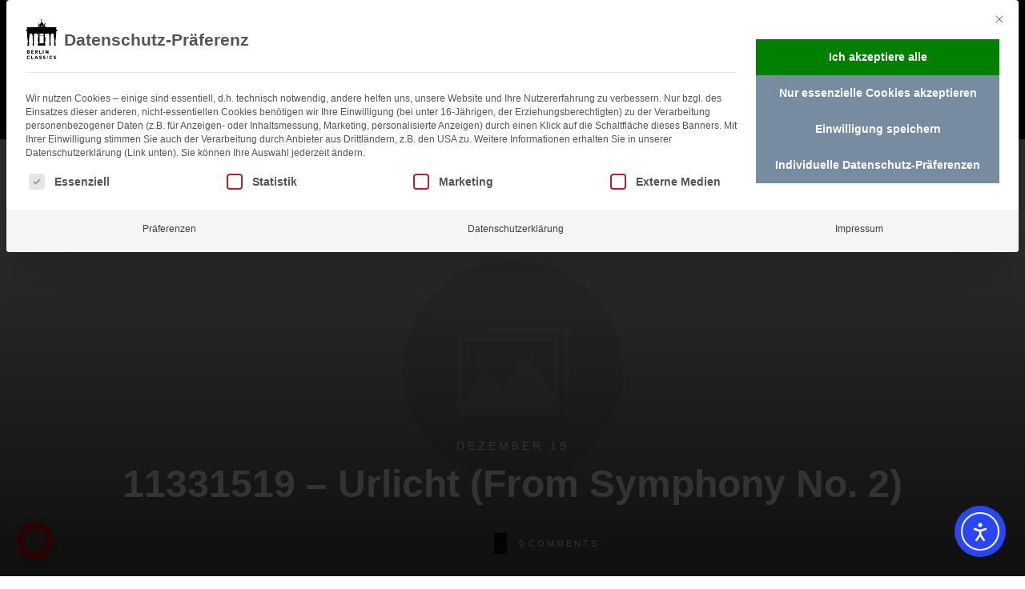

--- FILE ---
content_type: text/css
request_url: https://www.berlin-classics-music.com/wp-content/uploads/thrive/theme-template-1756368612.css?ver=10.8.4
body_size: 33806
content:
@media (min-width: 300px){.tve-theme-1262626 .main-container { padding: 20px 10px !important; }.tve-theme-1262626 #wrapper { --header-background-width: 100%; --top-background-width: 100%; --footer-background-width: 100%; --bottom-background-width: 100%; }:not(#layout) .tve-theme-1262626 .main-container { --separator-size: 50px; }.tve-theme-1262626 .top-section .section-background { background-color: var(--tcb-skin-color-0) !important; background-image: none !important; }.tve-theme-1262626 .top-section .section-content { justify-content: flex-end; display: flex; flex-direction: column; --tve-color: rgb(255, 255, 255); padding: 40px 20px !important; min-height: 275px !important; }.tve-theme-1262626 .top-section .section-content p, .tve-theme-1262626 .top-section .section-content li, .tve-theme-1262626 .top-section .section-content label, .tve-theme-1262626 .top-section .section-content .tcb-plain-text { color: var(--tve-color, rgb(255, 255, 255)); --tcb-applied-color: rgb(255, 255, 255); }.tve-theme-1262626 .top-section .thrive-breadcrumbs { padding: 0px !important; justify-content: center !important; }.tve-theme-1262626 .top-section [data-css="tve-u-170876bfa68"] { box-shadow: rgba(0, 0, 0, 0.08) 0px 0px 11px 0px; border-radius: 6px; overflow: hidden; float: none; min-width: 70%; padding: 12px !important; background-color: rgb(255, 255, 255) !important; margin: 0px auto 50px !important; }:not(#tve) .tve-theme-1262626 .top-section [data-css="tve-u-170876bfa6b"] button { border-radius: 0px; overflow: hidden; color: var(--tve-color, var(--tcb-skin-color-0)); --tcb-applied-color: var$(--tcb-skin-color-0); font-weight: var(--g-bold-weight, bold); letter-spacing: 0px; font-size: 16px; border-left: 1px solid rgba(0, 0, 0, 0.16); padding: 8px 10px !important; background-color: transparent !important; }:not(#tve) .tve-theme-1262626 .top-section [data-css="tve-u-170876bfa6b"]:hover button { color: rgb(57, 163, 209) !important; --tcb-applied-color: rgb(57, 163, 209) !important; }.tve-theme-1262626 .top-section [data-css="tve-u-170876bfa6e"] { padding-left: 5px !important; padding-right: 5px !important; }:not(#tve) .tve-theme-1262626 .top-section [data-css="tve-u-170876bfa71"] input { border: medium; border-radius: 0px; overflow: hidden; color: rgba(0, 0, 0, 0.75); --tcb-applied-color: rgba(0, 0, 0, 0.75); font-size: 14px; }.tve-theme-1262626 .top-section [data-css="tve-u-170876bfa71"] input { letter-spacing: 2px; padding: 4px !important; background-color: transparent !important; }:not(#tve) .tve-theme-1262626 .top-section [data-css="tve-u-170876bfa71"]:hover input { color: rgba(0, 0, 0, 0.9) !important; --tcb-applied-color: rgba(0, 0, 0, 0.9) !important; }.tve-theme-1262626 .top-section [data-css="tve-u-170876bfa6b"] { --tve-color: var(--tcb-skin-color-0); }:not(#tve) .tve-theme-1262626 .top-section :not(#tve) [data-css="tve-u-170876bfa6b"]:hover button { color: var(--tve-color, var(--tcb-skin-color-3)) !important; --tcb-applied-color: var$(--tcb-skin-color-3) !important; border-left: 1px solid var(--tcb-skin-color-1) !important; }:not(#tve) .tve-theme-1262626 .top-section [data-css="tve-u-170876bfa6b"]:hover { --tve-color: var(--tcb-skin-color-3) !important; }.tve-theme-1262626 .top-section [data-css="tve-u-1708772a8a6"] .thrive-breadcrumb-path a { --tcb-applied-color: rgba(255, 255, 255, 0.85); font-size: var(--tve-font-size, 14px) !important; color: var(--tve-color, rgba(255, 255, 255, 0.85)) !important; line-height: var(--tve-line-height, 1.2em) !important; }.tve-theme-1262626 .top-section [data-css="tve-u-1708772a8a6"] .thrive-breadcrumb-path { --tve-font-size: 14px; --tve-color: rgba(255, 255, 255, 0.85); --tve-line-height: 1.2em; }.tve-theme-1262626 .top-section [data-css="tve-u-1708772a8a6"] .thrive-breadcrumb-leaf span { font-size: var(--tve-font-size, 14px) !important; line-height: var(--tve-line-height, 1.2em) !important; }.tve-theme-1262626 .top-section [data-css="tve-u-1708772a8a6"] .thrive-breadcrumb-leaf { --tve-font-size: 14px; --tve-line-height: 1.2em; }:not(#tve) .tve-theme-1262626 .top-section [data-css="tve-u-1708772a8a6"] .thrive-breadcrumb-separator { font-size: 14px !important; width: 14px !important; height: 14px !important; }.tve-theme-1262626 .sidebar-section .section-background { border: 1px solid rgba(0, 0, 0, 0.12); background-color: transparent !important; }:not(#tve) .tve-theme-1262626 .sidebar-section [data-css="tve-u-16ed189a0b8"] { letter-spacing: 3px; --tcb-applied-color: var$(--tcb-skin-color-3); font-size: 11px !important; text-transform: uppercase !important; font-weight: var(--g-bold-weight, bold) !important; color: rgb(5, 5, 65) !important; padding-top: 0px !important; margin-top: 0px !important; padding-bottom: 20px !important; margin-bottom: 0px !important; }.tve-theme-1262626 .sidebar-section [data-css="tve-u-16ed18b1f3e"] { margin-top: 0px !important; padding: 0px !important; margin-bottom: 0px !important; }.tve-theme-1262626 .sidebar-section .section-content { padding: 20px !important; }.tve-theme-1262626 .sidebar-section [data-css="tve-u-16ed18f1172"] { min-height: 52px; --tve-color: var(--tcb-skin-color-5); padding: 0px !important; margin-bottom: 30px !important; margin-right: 0px !important; }:not(#tve) .tve-theme-1262626 .sidebar-section [data-css="tve-u-170147930c0"] { letter-spacing: 3px; --tcb-applied-color: var$(--tcb-skin-color-3); font-size: 11px !important; text-transform: uppercase !important; font-weight: var(--g-bold-weight, bold) !important; color: rgb(5, 5, 65) !important; padding-top: 0px !important; margin-top: 0px !important; padding-bottom: 20px !important; margin-bottom: 0px !important; }:not(#tve) .tve-theme-1262626 .sidebar-section [data-css="tve-u-17014793f17"] { letter-spacing: 3px; --tcb-applied-color: var$(--tcb-skin-color-3); font-size: 11px !important; text-transform: uppercase !important; font-weight: var(--g-bold-weight, bold) !important; color: rgb(5, 5, 65) !important; padding-top: 0px !important; margin-top: 0px !important; padding-bottom: 20px !important; margin-bottom: 0px !important; }:not(#tve) .tve-theme-1262626 .sidebar-section [data-css="tve-u-170147953de"] { letter-spacing: 3px; --tcb-applied-color: var$(--tcb-skin-color-3); font-size: 11px !important; text-transform: uppercase !important; font-weight: var(--g-bold-weight, bold) !important; color: rgb(5, 5, 65) !important; padding-top: 1px !important; margin-top: 0px !important; padding-bottom: 20px !important; margin-bottom: 0px !important; }.tve-theme-1262626 .sidebar-section [data-css="tve-u-1702012ffdb"] .thrive-dynamic-styled-list-item { --tve-line-height: 1.5em; margin-right: 8px !important; padding: 8px !important; margin-bottom: 8px !important; background-color: var(--tcb-skin-color-9) !important; margin-left: 0px !important; }:not(#tve) .tve-theme-1262626 .sidebar-section [data-css="tve-u-1702012ffdb"] p, :not(#tve) .tve-theme-1262626 .sidebar-section [data-css="tve-u-1702012ffdb"] li, :not(#tve) .tve-theme-1262626 .sidebar-section [data-css="tve-u-1702012ffdb"] blockquote, :not(#tve) .tve-theme-1262626 .sidebar-section [data-css="tve-u-1702012ffdb"] address, :not(#tve) .tve-theme-1262626 .sidebar-section [data-css="tve-u-1702012ffdb"] .tcb-plain-text, :not(#tve) .tve-theme-1262626 .sidebar-section [data-css="tve-u-1702012ffdb"] label, :not(#tve) .tve-theme-1262626 .sidebar-section [data-css="tve-u-1702012ffdb"] h1, :not(#tve) .tve-theme-1262626 .sidebar-section [data-css="tve-u-1702012ffdb"] h2, :not(#tve) .tve-theme-1262626 .sidebar-section [data-css="tve-u-1702012ffdb"] h3, :not(#tve) .tve-theme-1262626 .sidebar-section [data-css="tve-u-1702012ffdb"] h4, :not(#tve) .tve-theme-1262626 .sidebar-section [data-css="tve-u-1702012ffdb"] h5, :not(#tve) .tve-theme-1262626 .sidebar-section [data-css="tve-u-1702012ffdb"] h6 { color: var(--tve-color, var(--tcb-skin-color-4)); --tcb-applied-color: var$(--tcb-skin-color-4); }.tve-theme-1262626 .sidebar-section [data-css="tve-u-1702012ffdb"] { --tve-color: var(--tcb-skin-color-4); --tve-letter-spacing: 1px; --tve-font-size: 14px; padding: 0px !important; margin-bottom: 30px !important; }.tve-theme-1262626 .sidebar-section [data-css="tve-u-1702012ffdb"] p, .tve-theme-1262626 .sidebar-section [data-css="tve-u-1702012ffdb"] li, .tve-theme-1262626 .sidebar-section [data-css="tve-u-1702012ffdb"] blockquote, .tve-theme-1262626 .sidebar-section [data-css="tve-u-1702012ffdb"] address, .tve-theme-1262626 .sidebar-section [data-css="tve-u-1702012ffdb"] .tcb-plain-text, .tve-theme-1262626 .sidebar-section [data-css="tve-u-1702012ffdb"] label { letter-spacing: var(--tve-letter-spacing, 1px); }:not(#tve) .tve-theme-1262626 .sidebar-section [data-css="tve-u-1702012ffdb"] p, :not(#tve) .tve-theme-1262626 .sidebar-section [data-css="tve-u-1702012ffdb"] li, :not(#tve) .tve-theme-1262626 .sidebar-section [data-css="tve-u-1702012ffdb"] blockquote, :not(#tve) .tve-theme-1262626 .sidebar-section [data-css="tve-u-1702012ffdb"] address, :not(#tve) .tve-theme-1262626 .sidebar-section [data-css="tve-u-1702012ffdb"] .tcb-plain-text, :not(#tve) .tve-theme-1262626 .sidebar-section [data-css="tve-u-1702012ffdb"] label { font-size: var(--tve-font-size, 14px); }:not(#tve) .tve-theme-1262626 .sidebar-section [data-css="tve-u-1702012ffdb"] .thrive-dynamic-styled-list-item:hover { background-color: rgb(255, 255, 255) !important; box-shadow: rgba(0, 0, 0, 0.04) 0px 2px 5px 0px !important; --tve-text-decoration: none !important; --tve-color: var(--tcb-skin-color-0) !important; }:not(#tve) .tve-theme-1262626 .sidebar-section [data-css="tve-u-1702012ffdb"] .thrive-dynamic-styled-list-item:hover p, :not(#tve) .tve-theme-1262626 .sidebar-section [data-css="tve-u-1702012ffdb"] .thrive-dynamic-styled-list-item:hover li, :not(#tve) .tve-theme-1262626 .sidebar-section [data-css="tve-u-1702012ffdb"] .thrive-dynamic-styled-list-item:hover blockquote, :not(#tve) .tve-theme-1262626 .sidebar-section [data-css="tve-u-1702012ffdb"] .thrive-dynamic-styled-list-item:hover address, :not(#tve) .tve-theme-1262626 .sidebar-section [data-css="tve-u-1702012ffdb"] .thrive-dynamic-styled-list-item:hover .tcb-plain-text, :not(#tve) .tve-theme-1262626 .sidebar-section [data-css="tve-u-1702012ffdb"] .thrive-dynamic-styled-list-item:hover label { text-decoration: var(--tve-text-decoration, none) !important; }:not(#tve) .tve-theme-1262626 .sidebar-section [data-css="tve-u-1702012ffdb"] .thrive-dynamic-styled-list-item:hover p, :not(#tve) .tve-theme-1262626 .sidebar-section [data-css="tve-u-1702012ffdb"] .thrive-dynamic-styled-list-item:hover li, :not(#tve) .tve-theme-1262626 .sidebar-section [data-css="tve-u-1702012ffdb"] .thrive-dynamic-styled-list-item:hover blockquote, :not(#tve) .tve-theme-1262626 .sidebar-section [data-css="tve-u-1702012ffdb"] .thrive-dynamic-styled-list-item:hover address, :not(#tve) .tve-theme-1262626 .sidebar-section [data-css="tve-u-1702012ffdb"] .thrive-dynamic-styled-list-item:hover .tcb-plain-text, :not(#tve) .tve-theme-1262626 .sidebar-section [data-css="tve-u-1702012ffdb"] .thrive-dynamic-styled-list-item:hover label, :not(#tve) .tve-theme-1262626 .sidebar-section [data-css="tve-u-1702012ffdb"] .thrive-dynamic-styled-list-item:hover h1, :not(#tve) .tve-theme-1262626 .sidebar-section [data-css="tve-u-1702012ffdb"] .thrive-dynamic-styled-list-item:hover h2, :not(#tve) .tve-theme-1262626 .sidebar-section [data-css="tve-u-1702012ffdb"] .thrive-dynamic-styled-list-item:hover h3, :not(#tve) .tve-theme-1262626 .sidebar-section [data-css="tve-u-1702012ffdb"] .thrive-dynamic-styled-list-item:hover h4, :not(#tve) .tve-theme-1262626 .sidebar-section [data-css="tve-u-1702012ffdb"] .thrive-dynamic-styled-list-item:hover h5, :not(#tve) .tve-theme-1262626 .sidebar-section [data-css="tve-u-1702012ffdb"] .thrive-dynamic-styled-list-item:hover h6 { color: var(--tve-color, var(--tcb-skin-color-0)) !important; --tcb-applied-color: var$(--tcb-skin-color-0) !important; }.tve-theme-1262626 .sidebar-section [data-css="tve-u-17058acd17f"] { margin-top: 0px !important; padding: 0px !important; margin-bottom: 0px !important; }.tve-theme-1262626 .sidebar-section [data-css="tve-u-17058ae1863"] { margin-top: 0px !important; padding: 0px !important; margin-bottom: 0px !important; }.tve-theme-1262626 .sidebar-section [data-css="tve-u-17058ae7cbc"] { margin-top: 0px !important; padding: 0px !important; margin-bottom: 0px !important; }:not(#tve) .tve-theme-1262626 .sidebar-section [data-css="tve-u-1702012ffdb"] .thrive-dynamic-styled-list-item p, :not(#tve) .tve-theme-1262626 .sidebar-section [data-css="tve-u-1702012ffdb"] .thrive-dynamic-styled-list-item li, :not(#tve) .tve-theme-1262626 .sidebar-section [data-css="tve-u-1702012ffdb"] .thrive-dynamic-styled-list-item blockquote, :not(#tve) .tve-theme-1262626 .sidebar-section [data-css="tve-u-1702012ffdb"] .thrive-dynamic-styled-list-item address, :not(#tve) .tve-theme-1262626 .sidebar-section [data-css="tve-u-1702012ffdb"] .thrive-dynamic-styled-list-item .tcb-plain-text, :not(#tve) .tve-theme-1262626 .sidebar-section [data-css="tve-u-1702012ffdb"] .thrive-dynamic-styled-list-item label { line-height: var(--tve-line-height, 1.5em); }.tve-theme-1262626 .sidebar-section [data-css="tve-u-17086f6ff41"] .thrive-dynamic-styled-list-item { --tve-line-height: 1.5em; margin-right: 8px !important; padding: 8px !important; margin-bottom: 8px !important; background-color: var(--tcb-skin-color-9) !important; margin-left: 0px !important; }:not(#tve) .tve-theme-1262626 .sidebar-section [data-css="tve-u-17086f6ff41"] p, :not(#tve) .tve-theme-1262626 .sidebar-section [data-css="tve-u-17086f6ff41"] li, :not(#tve) .tve-theme-1262626 .sidebar-section [data-css="tve-u-17086f6ff41"] blockquote, :not(#tve) .tve-theme-1262626 .sidebar-section [data-css="tve-u-17086f6ff41"] address, :not(#tve) .tve-theme-1262626 .sidebar-section [data-css="tve-u-17086f6ff41"] .tcb-plain-text, :not(#tve) .tve-theme-1262626 .sidebar-section [data-css="tve-u-17086f6ff41"] label, :not(#tve) .tve-theme-1262626 .sidebar-section [data-css="tve-u-17086f6ff41"] h1, :not(#tve) .tve-theme-1262626 .sidebar-section [data-css="tve-u-17086f6ff41"] h2, :not(#tve) .tve-theme-1262626 .sidebar-section [data-css="tve-u-17086f6ff41"] h3, :not(#tve) .tve-theme-1262626 .sidebar-section [data-css="tve-u-17086f6ff41"] h4, :not(#tve) .tve-theme-1262626 .sidebar-section [data-css="tve-u-17086f6ff41"] h5, :not(#tve) .tve-theme-1262626 .sidebar-section [data-css="tve-u-17086f6ff41"] h6 { color: var(--tve-color, var(--tcb-skin-color-4)); --tcb-applied-color: var$(--tcb-skin-color-4); }.tve-theme-1262626 .sidebar-section [data-css="tve-u-17086f6ff41"] { --tve-color: var(--tcb-skin-color-4); --tve-letter-spacing: 1px; --tve-font-size: 14px; padding: 0px !important; margin-bottom: 30px !important; }.tve-theme-1262626 .sidebar-section [data-css="tve-u-17086f6ff41"] p, .tve-theme-1262626 .sidebar-section [data-css="tve-u-17086f6ff41"] li, .tve-theme-1262626 .sidebar-section [data-css="tve-u-17086f6ff41"] blockquote, .tve-theme-1262626 .sidebar-section [data-css="tve-u-17086f6ff41"] address, .tve-theme-1262626 .sidebar-section [data-css="tve-u-17086f6ff41"] .tcb-plain-text, .tve-theme-1262626 .sidebar-section [data-css="tve-u-17086f6ff41"] label { letter-spacing: var(--tve-letter-spacing, 1px); }:not(#tve) .tve-theme-1262626 .sidebar-section [data-css="tve-u-17086f6ff41"] p, :not(#tve) .tve-theme-1262626 .sidebar-section [data-css="tve-u-17086f6ff41"] li, :not(#tve) .tve-theme-1262626 .sidebar-section [data-css="tve-u-17086f6ff41"] blockquote, :not(#tve) .tve-theme-1262626 .sidebar-section [data-css="tve-u-17086f6ff41"] address, :not(#tve) .tve-theme-1262626 .sidebar-section [data-css="tve-u-17086f6ff41"] .tcb-plain-text, :not(#tve) .tve-theme-1262626 .sidebar-section [data-css="tve-u-17086f6ff41"] label { font-size: var(--tve-font-size, 14px); }:not(#tve) .tve-theme-1262626 .sidebar-section [data-css="tve-u-17086f6ff41"] .thrive-dynamic-styled-list-item:hover { background-color: rgb(255, 255, 255) !important; box-shadow: rgba(0, 0, 0, 0.04) 0px 2px 5px 0px !important; --tve-text-decoration: none !important; --tve-color: var(--tcb-skin-color-0) !important; }:not(#tve) .tve-theme-1262626 .sidebar-section [data-css="tve-u-17086f6ff41"] .thrive-dynamic-styled-list-item:hover p, :not(#tve) .tve-theme-1262626 .sidebar-section [data-css="tve-u-17086f6ff41"] .thrive-dynamic-styled-list-item:hover li, :not(#tve) .tve-theme-1262626 .sidebar-section [data-css="tve-u-17086f6ff41"] .thrive-dynamic-styled-list-item:hover blockquote, :not(#tve) .tve-theme-1262626 .sidebar-section [data-css="tve-u-17086f6ff41"] .thrive-dynamic-styled-list-item:hover address, :not(#tve) .tve-theme-1262626 .sidebar-section [data-css="tve-u-17086f6ff41"] .thrive-dynamic-styled-list-item:hover .tcb-plain-text, :not(#tve) .tve-theme-1262626 .sidebar-section [data-css="tve-u-17086f6ff41"] .thrive-dynamic-styled-list-item:hover label { text-decoration: var(--tve-text-decoration, none) !important; }:not(#tve) .tve-theme-1262626 .sidebar-section [data-css="tve-u-17086f6ff41"] .thrive-dynamic-styled-list-item:hover p, :not(#tve) .tve-theme-1262626 .sidebar-section [data-css="tve-u-17086f6ff41"] .thrive-dynamic-styled-list-item:hover li, :not(#tve) .tve-theme-1262626 .sidebar-section [data-css="tve-u-17086f6ff41"] .thrive-dynamic-styled-list-item:hover blockquote, :not(#tve) .tve-theme-1262626 .sidebar-section [data-css="tve-u-17086f6ff41"] .thrive-dynamic-styled-list-item:hover address, :not(#tve) .tve-theme-1262626 .sidebar-section [data-css="tve-u-17086f6ff41"] .thrive-dynamic-styled-list-item:hover .tcb-plain-text, :not(#tve) .tve-theme-1262626 .sidebar-section [data-css="tve-u-17086f6ff41"] .thrive-dynamic-styled-list-item:hover label, :not(#tve) .tve-theme-1262626 .sidebar-section [data-css="tve-u-17086f6ff41"] .thrive-dynamic-styled-list-item:hover h1, :not(#tve) .tve-theme-1262626 .sidebar-section [data-css="tve-u-17086f6ff41"] .thrive-dynamic-styled-list-item:hover h2, :not(#tve) .tve-theme-1262626 .sidebar-section [data-css="tve-u-17086f6ff41"] .thrive-dynamic-styled-list-item:hover h3, :not(#tve) .tve-theme-1262626 .sidebar-section [data-css="tve-u-17086f6ff41"] .thrive-dynamic-styled-list-item:hover h4, :not(#tve) .tve-theme-1262626 .sidebar-section [data-css="tve-u-17086f6ff41"] .thrive-dynamic-styled-list-item:hover h5, :not(#tve) .tve-theme-1262626 .sidebar-section [data-css="tve-u-17086f6ff41"] .thrive-dynamic-styled-list-item:hover h6 { color: var(--tve-color, var(--tcb-skin-color-0)) !important; --tcb-applied-color: var$(--tcb-skin-color-0) !important; }:not(#tve) .tve-theme-1262626 .sidebar-section [data-css="tve-u-17086f6ff41"] .thrive-dynamic-styled-list-item p, :not(#tve) .tve-theme-1262626 .sidebar-section [data-css="tve-u-17086f6ff41"] .thrive-dynamic-styled-list-item li, :not(#tve) .tve-theme-1262626 .sidebar-section [data-css="tve-u-17086f6ff41"] .thrive-dynamic-styled-list-item blockquote, :not(#tve) .tve-theme-1262626 .sidebar-section [data-css="tve-u-17086f6ff41"] .thrive-dynamic-styled-list-item address, :not(#tve) .tve-theme-1262626 .sidebar-section [data-css="tve-u-17086f6ff41"] .thrive-dynamic-styled-list-item .tcb-plain-text, :not(#tve) .tve-theme-1262626 .sidebar-section [data-css="tve-u-17086f6ff41"] .thrive-dynamic-styled-list-item label { line-height: var(--tve-line-height, 1.5em); }.tve-theme-1262626 .sidebar-section [data-css="tve-u-170a019c392"] .thrive-dynamic-styled-list-item { --tve-line-height: 1.5em; margin-right: 8px !important; padding: 8px !important; margin-bottom: 8px !important; background-color: var(--tcb-skin-color-9) !important; margin-left: 0px !important; }:not(#tve) .tve-theme-1262626 .sidebar-section [data-css="tve-u-170a019c392"] p, :not(#tve) .tve-theme-1262626 .sidebar-section [data-css="tve-u-170a019c392"] li, :not(#tve) .tve-theme-1262626 .sidebar-section [data-css="tve-u-170a019c392"] blockquote, :not(#tve) .tve-theme-1262626 .sidebar-section [data-css="tve-u-170a019c392"] address, :not(#tve) .tve-theme-1262626 .sidebar-section [data-css="tve-u-170a019c392"] .tcb-plain-text, :not(#tve) .tve-theme-1262626 .sidebar-section [data-css="tve-u-170a019c392"] label, :not(#tve) .tve-theme-1262626 .sidebar-section [data-css="tve-u-170a019c392"] h1, :not(#tve) .tve-theme-1262626 .sidebar-section [data-css="tve-u-170a019c392"] h2, :not(#tve) .tve-theme-1262626 .sidebar-section [data-css="tve-u-170a019c392"] h3, :not(#tve) .tve-theme-1262626 .sidebar-section [data-css="tve-u-170a019c392"] h4, :not(#tve) .tve-theme-1262626 .sidebar-section [data-css="tve-u-170a019c392"] h5, :not(#tve) .tve-theme-1262626 .sidebar-section [data-css="tve-u-170a019c392"] h6 { color: var(--tve-color, var(--tcb-skin-color-4)); --tcb-applied-color: var$(--tcb-skin-color-4); }.tve-theme-1262626 .sidebar-section [data-css="tve-u-170a019c392"] { --tve-color: var(--tcb-skin-color-4); --tve-letter-spacing: 1px; --tve-font-size: 14px; padding: 0px !important; margin-bottom: 30px !important; }.tve-theme-1262626 .sidebar-section [data-css="tve-u-170a019c392"] p, .tve-theme-1262626 .sidebar-section [data-css="tve-u-170a019c392"] li, .tve-theme-1262626 .sidebar-section [data-css="tve-u-170a019c392"] blockquote, .tve-theme-1262626 .sidebar-section [data-css="tve-u-170a019c392"] address, .tve-theme-1262626 .sidebar-section [data-css="tve-u-170a019c392"] .tcb-plain-text, .tve-theme-1262626 .sidebar-section [data-css="tve-u-170a019c392"] label { letter-spacing: var(--tve-letter-spacing, 1px); }:not(#tve) .tve-theme-1262626 .sidebar-section [data-css="tve-u-170a019c392"] p, :not(#tve) .tve-theme-1262626 .sidebar-section [data-css="tve-u-170a019c392"] li, :not(#tve) .tve-theme-1262626 .sidebar-section [data-css="tve-u-170a019c392"] blockquote, :not(#tve) .tve-theme-1262626 .sidebar-section [data-css="tve-u-170a019c392"] address, :not(#tve) .tve-theme-1262626 .sidebar-section [data-css="tve-u-170a019c392"] .tcb-plain-text, :not(#tve) .tve-theme-1262626 .sidebar-section [data-css="tve-u-170a019c392"] label { font-size: var(--tve-font-size, 14px); }:not(#tve) .tve-theme-1262626 .sidebar-section [data-css="tve-u-170a019c392"] .thrive-dynamic-styled-list-item:hover { background-color: rgb(255, 255, 255) !important; box-shadow: rgba(0, 0, 0, 0.04) 0px 2px 5px 0px !important; --tve-text-decoration: none !important; --tve-color: var(--tcb-skin-color-0) !important; }:not(#tve) .tve-theme-1262626 .sidebar-section [data-css="tve-u-170a019c392"] .thrive-dynamic-styled-list-item:hover p, :not(#tve) .tve-theme-1262626 .sidebar-section [data-css="tve-u-170a019c392"] .thrive-dynamic-styled-list-item:hover li, :not(#tve) .tve-theme-1262626 .sidebar-section [data-css="tve-u-170a019c392"] .thrive-dynamic-styled-list-item:hover blockquote, :not(#tve) .tve-theme-1262626 .sidebar-section [data-css="tve-u-170a019c392"] .thrive-dynamic-styled-list-item:hover address, :not(#tve) .tve-theme-1262626 .sidebar-section [data-css="tve-u-170a019c392"] .thrive-dynamic-styled-list-item:hover .tcb-plain-text, :not(#tve) .tve-theme-1262626 .sidebar-section [data-css="tve-u-170a019c392"] .thrive-dynamic-styled-list-item:hover label { text-decoration: var(--tve-text-decoration, none) !important; }:not(#tve) .tve-theme-1262626 .sidebar-section [data-css="tve-u-170a019c392"] .thrive-dynamic-styled-list-item:hover p, :not(#tve) .tve-theme-1262626 .sidebar-section [data-css="tve-u-170a019c392"] .thrive-dynamic-styled-list-item:hover li, :not(#tve) .tve-theme-1262626 .sidebar-section [data-css="tve-u-170a019c392"] .thrive-dynamic-styled-list-item:hover blockquote, :not(#tve) .tve-theme-1262626 .sidebar-section [data-css="tve-u-170a019c392"] .thrive-dynamic-styled-list-item:hover address, :not(#tve) .tve-theme-1262626 .sidebar-section [data-css="tve-u-170a019c392"] .thrive-dynamic-styled-list-item:hover .tcb-plain-text, :not(#tve) .tve-theme-1262626 .sidebar-section [data-css="tve-u-170a019c392"] .thrive-dynamic-styled-list-item:hover label, :not(#tve) .tve-theme-1262626 .sidebar-section [data-css="tve-u-170a019c392"] .thrive-dynamic-styled-list-item:hover h1, :not(#tve) .tve-theme-1262626 .sidebar-section [data-css="tve-u-170a019c392"] .thrive-dynamic-styled-list-item:hover h2, :not(#tve) .tve-theme-1262626 .sidebar-section [data-css="tve-u-170a019c392"] .thrive-dynamic-styled-list-item:hover h3, :not(#tve) .tve-theme-1262626 .sidebar-section [data-css="tve-u-170a019c392"] .thrive-dynamic-styled-list-item:hover h4, :not(#tve) .tve-theme-1262626 .sidebar-section [data-css="tve-u-170a019c392"] .thrive-dynamic-styled-list-item:hover h5, :not(#tve) .tve-theme-1262626 .sidebar-section [data-css="tve-u-170a019c392"] .thrive-dynamic-styled-list-item:hover h6 { color: var(--tve-color, var(--tcb-skin-color-0)) !important; --tcb-applied-color: var$(--tcb-skin-color-0) !important; }:not(#tve) .tve-theme-1262626 .sidebar-section [data-css="tve-u-170a019c392"] .thrive-dynamic-styled-list-item p, :not(#tve) .tve-theme-1262626 .sidebar-section [data-css="tve-u-170a019c392"] .thrive-dynamic-styled-list-item li, :not(#tve) .tve-theme-1262626 .sidebar-section [data-css="tve-u-170a019c392"] .thrive-dynamic-styled-list-item blockquote, :not(#tve) .tve-theme-1262626 .sidebar-section [data-css="tve-u-170a019c392"] .thrive-dynamic-styled-list-item address, :not(#tve) .tve-theme-1262626 .sidebar-section [data-css="tve-u-170a019c392"] .thrive-dynamic-styled-list-item .tcb-plain-text, :not(#tve) .tve-theme-1262626 .sidebar-section [data-css="tve-u-170a019c392"] .thrive-dynamic-styled-list-item label { line-height: var(--tve-line-height, 1.5em); }.tve-theme-1262626 .sidebar-section { margin: 0px !important; }.tve-theme-1262626 .bottom-section .section-background { background-image: none !important; background-color: rgb(247, 247, 247) !important; }.tve-theme-1262626 .bottom-section .section-content { justify-content: center; display: flex; flex-direction: column; min-height: 1px !important; padding: 40px 20px 70px !important; }.tve-theme-1262626 .bottom-section [data-css="tve-u-16eccd9c6d3"] { padding: 0px !important; margin-bottom: 20px !important; }:not(#tve) .tve-theme-1262626 .bottom-section [data-css="tve-u-17077fe1f03"] { padding-bottom: 0px !important; margin-bottom: 0px !important; }:not(#tve) .tve-theme-1262626 .bottom-section [data-css="tve-u-174678db7ee"] { letter-spacing: 1px; font-size: 12px !important; color: rgb(204, 204, 204) !important; --tcb-applied-color: rgb(204, 204, 204) !important; --tve-applied-color: rgb(204, 204, 204) !important; }.tve-theme-1262626 .bottom-section [data-css="tve-u-174678db7ee"] { line-height: 1.2em !important; }.tve-theme-1262626 .bottom-section [data-css="tve-u-174678db7e8"] { margin-top: 0px !important; margin-bottom: 0px !important; }.tve-theme-1262626 .bottom-section [data-css="tve-u-174678db7ea"] { max-width: 34.4%; }.tve-theme-1262626 .bottom-section [data-css="tve-u-174678db7ed"] { max-width: 65.6%; }.tve-theme-1262626 .bottom-section [data-css="tve-u-174678db7e9"] > .tcb-flex-col { padding-left: 30px; }.tve-theme-1262626 .bottom-section [data-css="tve-u-174678db7e9"] { margin-left: -30px; }.tve-theme-1262626 .bottom-section [data-css="tve-u-174678db7ef"]::after { clear: both; }.tve-theme-1262626 .bottom-section [data-css="tve-u-174678db8d9"] { --tcb-local-color-bec10: var(--tcb-local-color-c84a5); --form-color: --tcb-skin-color-4; float: none; --tcb-local-color-c84a5: var(--tcb-skin-color-4); margin-left: auto !important; margin-right: auto !important; }:not(#tve) .tve-theme-1262626 .bottom-section #lg-kes89ntk .tve_lg_regular_input:not(.tcb-excluded-from-group-item) input, :not(#tve) .tve-theme-1262626 .bottom-section #lg-kes89ntk .tve_lg_regular_input:not(.tcb-excluded-from-group-item) textarea { border-width: medium medium 1px; border-style: none none solid; border-color: currentcolor currentcolor rgba(0, 0, 0, 0.08); border-image: initial; --tve-applied-border: none; border-radius: 0px; overflow: hidden; background-image: none !important; --tve-applied-background-image: none !important; background-color: rgb(255, 255, 255) !important; --tve-applied-background-color: rgb(255, 255, 255) !important; padding: 12px !important; }:not(#tve) .tve-theme-1262626 .bottom-section #lg-kes89ntk .tve_lg_regular_input:not(.tcb-excluded-from-group-item) input, :not(#tve) .tve-theme-1262626 .bottom-section #lg-kes89ntk .tve_lg_regular_input:not(.tcb-excluded-from-group-item) textarea, :not(#tve) .tve-theme-1262626 .bottom-section #lg-kes89ntk .tve_lg_regular_input:not(.tcb-excluded-from-group-item) ::placeholder { font-weight: var(--tve-font-weight, var(--g-regular-weight, normal)); font-family: var(--tve-font-family, Arial,Helvetica,sans-serif); font-size: var(--tve-font-size, 14px); line-height: var(--tve-line-height, 1.8em); --tcb-applied-color: rgba(0, 0, 0, 0.5); color: var(--tve-color, rgba(0, 0, 0, 0.5)) !important; --tve-applied-color: var$(--tve-color, rgba(0, 0, 0, 0.5)) !important; }.tve-theme-1262626 .bottom-section #lg-kes89ntk .tve_lg_regular_input:not(.tcb-excluded-from-group-item) { --tve-font-weight: var(--g-regular-weight, normal); --tve-font-family: Arial,Helvetica,sans-serif; --tve-font-size: 14px; --tve-line-height: 1.8em; --tve-color: rgba(0, 0, 0, 0.5); --tve-applied---tve-color: rgba(0, 0, 0, 0.5); margin-top: 0px !important; margin-bottom: 14px !important; }.tve-theme-1262626 .bottom-section #lg-kes89ntk .tve_lg_regular_input:not(.tcb-excluded-from-group-item) input, .tve-theme-1262626 .bottom-section #lg-kes89ntk .tve_lg_regular_input:not(.tcb-excluded-from-group-item) textarea { padding: 2px 0px !important; }:not(#tve) .tve-theme-1262626 .bottom-section #lg-kes89ntk .tve_lg_regular_input#lg-kcowu6in input, :not(#tve) .tve-theme-1262626 .bottom-section #lg-kes89ntk .tve_lg_regular_input#lg-kcowu6in textarea { border-width: medium medium 1px; border-style: none none solid; border-color: currentcolor currentcolor rgba(0, 0, 0, 0.08); border-image: initial; --tve-applied-border: none; border-radius: 0px; overflow: hidden; background-image: none !important; --tve-applied-background-image: none !important; background-color: rgb(255, 255, 255) !important; --tve-applied-background-color: rgb(255, 255, 255) !important; padding: 12px !important; margin-top: 0px !important; }:not(#tve) .tve-theme-1262626 .bottom-section #lg-kes89ntk .tve_lg_regular_input#lg-kcowu6in input, :not(#tve) .tve-theme-1262626 .bottom-section #lg-kes89ntk .tve_lg_regular_input#lg-kcowu6in textarea, :not(#tve) .tve-theme-1262626 .bottom-section #lg-kes89ntk .tve_lg_regular_input#lg-kcowu6in ::placeholder { font-weight: var(--tve-font-weight, var(--g-regular-weight, normal)); font-family: var(--tve-font-family, Arial,Helvetica,sans-serif); font-size: var(--tve-font-size, 14px); line-height: var(--tve-line-height, 1.8em); color: var(--tve-color, rgba(0, 0, 0, 0.7)); --tve-applied-color: var$(--tve-color, rgba(0, 0, 0, 0.7)); --tcb-applied-color: rgba(0, 0, 0, 0.7); }.tve-theme-1262626 .bottom-section #lg-kes89ntk .tve_lg_regular_input#lg-kcowu6in { --tve-font-weight: var(--g-regular-weight, normal); --tve-font-family: Arial,Helvetica,sans-serif; --tve-font-size: 14px; --tve-line-height: 1.8em; --tve-color: rgba(0, 0, 0, 0.7); --tve-applied---tve-color: rgba(0, 0, 0, 0.7); }.tve-theme-1262626 .bottom-section #lg-kes89ntk .tve_lg_regular_input#lg-kcowu6in input, .tve-theme-1262626 .bottom-section #lg-kes89ntk .tve_lg_regular_input#lg-kcowu6in textarea { padding: 12px 0px !important; }:not(#tve) .tve-theme-1262626 .bottom-section #lg-kes89ntk .tve_lg_regular_input:not(.tcb-excluded-from-group-item):hover input, :not(#tve) .tve-theme-1262626 .bottom-section #lg-kes89ntk .tve_lg_regular_input:not(.tcb-excluded-from-group-item):hover textarea, :not(#tve) .tve-theme-1262626 .bottom-section #lg-kes89ntk .tve_lg_regular_input:not(.tcb-excluded-from-group-item):hover ::placeholder { color: var(--tve-color, rgba(0, 0, 0, 0.9)) !important; --tve-applied-color: var$(--tve-color, rgba(0, 0, 0, 0.9)) !important; --tcb-applied-color: rgba(0, 0, 0, 0.9) !important; }:not(#tve) .tve-theme-1262626 .bottom-section #lg-kes89ntk .tve_lg_regular_input:not(.tcb-excluded-from-group-item):hover { --tve-color: rgba(0, 0, 0, 0.9) !important; --tve-applied---tve-color: rgba(0, 0, 0, 0.9) !important; }:not(#tve) .tve-theme-1262626 .bottom-section #lg-kes89ntk .tve_lg_regular_input:not(.tcb-excluded-from-group-item):hover input, :not(#tve) .tve-theme-1262626 .bottom-section #lg-kes89ntk .tve_lg_regular_input:not(.tcb-excluded-from-group-item):hover textarea { border-bottom: 1px solid var(--tcb-local-color-c84a5) !important; }:not(#tve) .tve-theme-1262626 .bottom-section #lg-kes89ntk .tve_lg_regular_input#lg-kcowu6in:hover input, :not(#tve) .tve-theme-1262626 .bottom-section #lg-kes89ntk .tve_lg_regular_input#lg-kcowu6in:hover textarea { border: 1px solid var(--tcb-local-color-c84a5) !important; --tve-applied-border: 1px solid var$(--tcb-local-color-c84a5) !important; }:not(#tve) .tve-theme-1262626 .bottom-section #lg-kes89ntk .tve_lg_regular_input#lg-kcowu6in:hover input, :not(#tve) .tve-theme-1262626 .bottom-section #lg-kes89ntk .tve_lg_regular_input#lg-kcowu6in:hover textarea, :not(#tve) .tve-theme-1262626 .bottom-section #lg-kes89ntk .tve_lg_regular_input#lg-kcowu6in:hover ::placeholder { color: var(--tve-color, rgba(0, 0, 0, 0.9)) !important; --tve-applied-color: var$(--tve-color, rgba(0, 0, 0, 0.9)) !important; --tcb-applied-color: rgba(0, 0, 0, 0.9) !important; }:not(#tve) .tve-theme-1262626 .bottom-section #lg-kes89ntk .tve_lg_regular_input#lg-kcowu6in:hover { --tve-color: rgba(0, 0, 0, 0.9) !important; --tve-applied---tve-color: rgba(0, 0, 0, 0.9) !important; }:not(#tve) .tve-theme-1262626 .bottom-section #lg-kes89ntk .thrv_text_element[data-label-for]:not(.tcb-excluded-from-group-item) .tcb-plain-text { letter-spacing: 1px; font-size: 14px !important; color: var(--tcb-skin-color-16) !important; --tcb-applied-color: var$(--tcb-skin-color-16) !important; --tve-applied-color: var$(--tcb-skin-color-16) !important; font-family: inherit !important; font-weight: var(--g-regular-weight, normal) !important; }.tve-theme-1262626 .bottom-section #lg-kes89ntk .thrv_text_element[data-label-for]:not(.tcb-excluded-from-group-item) { margin-top: 0px !important; }.tve-theme-1262626 .bottom-section #lg-kes89ntk .thrv_text_element[data-label-for]:not(.tcb-excluded-from-group-item) .tcb-plain-text { line-height: 1.2em !important; }:not(#tve) .tve-theme-1262626 .bottom-section #lg-kes89ntk .tve_lg_regular_input#lg-kcowu6in { margin-bottom: 0px !important; margin-top: 8px !important; }:not(#tve) .tve-theme-1262626 .bottom-section :not(#tve) #lg-kes89ntk .tve_lg_regular_input#lg-kcowu6in:hover input, :not(#tve) .tve-theme-1262626 .bottom-section :not(#tve) #lg-kes89ntk .tve_lg_regular_input#lg-kcowu6in:hover textarea { border-width: medium medium 1px !important; border-style: none none solid !important; border-color: currentcolor currentcolor rgba(12, 17, 21, 0.5) !important; }:not(#tve) .tve-theme-1262626 .bottom-section #lg-kes89ntk .tve_lg_regular_input:not(.tcb-excluded-from-group-item) { margin-top: 8px !important; margin-bottom: 14px !important; }:not(#tve) .tve-theme-1262626 .bottom-section :not(#tve) #lg-kes89ntk .tve_lg_regular_input:not(.tcb-excluded-from-group-item):hover input, :not(#tve) .tve-theme-1262626 .bottom-section :not(#tve) #lg-kes89ntk .tve_lg_regular_input:not(.tcb-excluded-from-group-item):hover textarea { border-bottom: 1px solid rgba(12, 17, 21, 0.5) !important; }:not(#tve) .tve-theme-1262626 .bottom-section #lg-kes89ntk .tve-form-button .tcb-button-link span { font-weight: var(--tve-font-weight, var(--g-regular-weight, normal)); color: var(--tve-color, rgb(255, 255, 255)); --tcb-applied-color: rgb(255, 255, 255); }.tve-theme-1262626 .bottom-section #lg-kes89ntk .tve-form-button { --tve-font-weight: var(--g-regular-weight, normal); --tve-letter-spacing: 2px; --tcb-local-color-2818e: rgb(19, 114, 211); --tve-color: rgb(255, 255, 255); --tcb-local-color-34f05: var(--tcb-local-color-bec10); float: right; z-index: 3; position: relative; --tve-font-size: 12px; margin-top: 0px !important; margin-bottom: 0px !important; }.tve-theme-1262626 .bottom-section #lg-kes89ntk .tve-form-button .tcb-button-link { letter-spacing: var(--tve-letter-spacing, 2px); padding: 18px !important; background-color: var(--tcb-local-color-34f05) !important; background-image: none !important; }:not(#tve) .tve-theme-1262626 .bottom-section #lg-kes89ntk .tve-form-button:hover .tcb-button-link { background-image: linear-gradient(rgba(255, 255, 255, 0.08), rgba(255, 255, 255, 0.08)) !important; background-size: auto !important; background-position: 50% 50% !important; background-attachment: scroll !important; background-repeat: no-repeat !important; background-color: var(--tcb-local-color-34f05) !important; }:not(#tve) .tve-theme-1262626 .bottom-section #lg-kes89ntk .tve-form-button .tcb-button-link { font-size: var(--tve-font-size, 12px) !important; }.tve-theme-1262626 .bottom-section #lg-kes89ntk .tve-form-button .thrv_icon { --tcb-local-color-icon: rgb(255, 255, 255); --tcb-local-color-var: rgb(255, 255, 255); --tve-icon-size: 12px; }.tve-theme-1262626 .content-section .section-content { padding: 20px 10px !important; }.tve-theme-1262626 .content-section #main .post-wrapper.thrv_wrapper { width: calc(100% + 0px); }:not(#tve) .tve-theme-1262626 .content-section #main .post-wrapper:hover { background-image: none !important; background-color: transparent !important; }.tve-theme-1262626 .content-section #main [data-css="tve-u-19523330da7"] { padding: 0px !important; }.tve-theme-1262626 .content-section #main [data-css="tve-u-19523330da6"] { margin: 0px !important; }.tve-theme-1262626 .content-section #main [data-css="tve-u-19523330dae"] { padding: 5px !important; }.tve-theme-1262626 .content-section #main [data-css="tve-u-19523330da7"] > .tcb-flex-col > .tcb-col { min-height: 170px; }:not(#tve) .tve-theme-1262626 .content-section #main [data-css="tve-u-19523330db0"] { padding-top: 0px !important; margin-top: 0px !important; padding-bottom: 0px !important; margin-bottom: 0px !important; font-size: 20px !important; font-weight: var(--g-bold-weight,bold) !important; }.tve-theme-1262626 .content-section #main [data-css="tve-u-19523330daa"] { padding: 0px !important; margin: 0px !important; }.tve-theme-1262626 .content-section #main [data-css="tve-u-19523330dab"] { background-image: url("https://www.berlin-classics-music.com/wp-content/uploads/thrive-theme/images/random_image_60eb00536eb8b4.93623419-300x201.jpg?dynamic_featured=1&size=medium") !important; background-size: contain !important; background-position: 0% 50% !important; background-attachment: scroll !important; background-repeat: no-repeat !important; --background-image: url("https://www.berlin-classics-music.com/wp-content/uploads/thrive-theme/images/random_image_60eb00536eb8b4.93623419-300x201.jpg?dynamic_featured=1&size=medium") !important; --background-size: contain !important; --background-position: 0% 50% !important; --background-attachment: scroll !important; --background-repeat: no-repeat !important; --tve-applied-background-image: url("https://www.berlin-classics-music.com/wp-content/uploads/thrive-theme/images/random_image_60eb00536eb8b4.93623419-300x201.jpg?dynamic_featured=1&size=medium") !important; }.tve-theme-1262626 .content-section #main .thrv-content-box [data-css="tve-u-19523330dac"] { min-height: 300px; }.tve-theme-1262626 .content-section #main [data-css="tve-u-19523330daf"] { padding: 0px !important; margin-bottom: 5px !important; }.tve-theme-1262626 .content-section #main [data-css="tve-u-19523330daa"]:hover [data-css="tve-u-19523330dab"] { background-image: url("https://www.berlin-classics-music.com/wp-content/uploads/thrive-theme/images/random_image_60eb00536eb8b4.93623419-300x201.jpg?dynamic_featured=1&size=medium") !important; background-size: contain !important; background-position: 0% 50% !important; background-attachment: scroll !important; background-repeat: no-repeat !important; --background-image: url("https://www.berlin-classics-music.com/wp-content/uploads/thrive-theme/images/random_image_60eb00536eb8b4.93623419-300x201.jpg?dynamic_featured=1&size=medium") !important; --background-size: contain !important; --background-position: 0% 50% !important; --background-attachment: scroll !important; --background-repeat: no-repeat !important; --tve-applied-background-image: url("https://www.berlin-classics-music.com/wp-content/uploads/thrive-theme/images/random_image_60eb00536eb8b4.93623419-300x201.jpg?dynamic_featured=1&size=medium") !important; }.tve-theme-1262626 .content-section #main [data-css="tve-u-19523330dad"] { max-width: 50%; }.tve-theme-1262626 .content-section #main .post-wrapper.thrv_wrapper:nth-child(n+2) { margin-top: 30px !important; }.tve-theme-1262626 .content-section #main .post-wrapper.thrv_wrapper:not(:nth-child(n+2)) { margin-top: 0px !important; }.tve-theme-1262626 .content-section #main .post-wrapper.thrv_wrapper:not(:nth-child(n)) { margin-right: 30px !important; }.tve-theme-1262626 .content-section #main .post-wrapper.thrv_wrapper:nth-child(n) { margin-right: 0px !important; }.tve-theme-1262626 .content-section #main [data-css="tve-u-19523340953"] { float: left; z-index: 3; position: relative; --tve-alignment: left; --tve-font-size: 12px; }.tve-theme-1262626 .content-section #main [data-css="tve-u-19523340953"] .tcb-button-link { color: rgb(255, 255, 255); padding: 10px !important; }.tve-theme-1262626 .content-section #main [data-css="tve-u-1952334439d"]::after { clear: both; }.tve-theme-1262626 .content-section [data-css="tve-u-19523340953"] .tcb-button-link { letter-spacing: 2px; background-image: linear-gradient(var(--tcb-local-color-62516,rgb(19,114,211)),var(--tcb-local-color-62516,rgb(19,114,211))); --tve-applied-background-image: linear-gradient(var$(--tcb-local-color-62516,rgb(19,114,211)),var$(--tcb-local-color-62516,rgb(19,114,211))); background-size: auto; background-attachment: scroll; border-radius: 0px; padding: 18px; background-position: 50% 50%; background-repeat: no-repeat; border: 2px solid rgb(255, 255, 255); --tve-applied-border: 2px solid rgb(255,255,255); background-color: transparent !important; }.tve-theme-1262626 .content-section [data-css="tve-u-19523340953"] .tcb-button-link span { color: rgb(255, 255, 255); --tcb-applied-color: #fff; }.tve-theme-1262626 .content-section [data-css="tve-u-19523340953"] { --tve-border-width: 2px; --tve-border-radius: 0px; --tcb-local-color-62516: var(--tcb-skin-color-0) !important; }:not(#tve) .tve-theme-1262626 .content-section [data-css="tve-u-1952334758f"] { text-transform: uppercase !important; }:not(#tve) .tve-theme-1262626 .content-section #main [data-css="tve-u-19523340953"] .tcb-button-link { font-size: var(--tve-font-size, 12px) !important; }.tve-theme-54137 #wrapper { --header-background-width: 100%; --footer-content-width: 1080px; }.tve-theme-54137 .thrv_footer .symbol-section-out { background-color: rgb(241, 241, 241); }.tve-theme-54137 .thrv_footer .symbol-section-in { padding: 20px !important; }:not(#layout) .tve-theme-54137 #wrapper { --layout-content-width: 100%; --layout-background-width: 100%; }.tve-theme-54137 .thrv_header [data-css="tve-u-16eff063edc"] { padding: 0px !important; }.tve-theme-54137 .thrv_header [data-css="tve-u-16eff064345"] { max-width: 1080px; --tve-alignment: center; float: none; margin: 0px auto !important; --tve-applied-max-width: 1080px !important; }.tve-theme-54137 .thrv_header [data-css="tve-u-16eff063edc"] > .tcb-flex-col > .tcb-col { justify-content: center; }.tve-theme-54137 .thrv_header [data-css="tve-u-16eff067282"] { max-width: 12%; }.tve-theme-54137 .thrv_header [data-css="tve-u-16eff067395"] { max-width: 88%; }.tve-theme-54137 .thrv_header .symbol-section-out { box-shadow: rgba(0, 0, 0, 0.08) 0px 2px 30px 0px; background-color: rgb(255, 255, 255) !important; }.tve-theme-54137 .thrv_header .symbol-section-in { max-width: 100%; padding: 8px 20px !important; }.tve-theme-54137 .thrv_header [data-css="tve-u-17076c6b956"] { width: 80px !important; margin-top: 0px !important; margin-bottom: 0px !important; }.tve-theme-54137 .thrv_header { margin-left: 0px !important; z-index: 10 !important; }.tve-theme-54137 .thrv_header.tve-default-state .symbol-section-out.tve-default-state { box-shadow: rgba(0, 0, 0, 0.08) 0px 2px 30px 0px; max-width: 100%; background-image: linear-gradient(90deg,var(--tcb-skin-color-0) 0%,var(--tcb-skin-color-4) 100%) !important; --tve-applied-background-image: linear-gradient(90deg,var$(--tcb-skin-color-0) 0%,var$(--tcb-skin-color-4) 100%) !important; background-color: rgb(255, 255, 255) !important; --background-color: rgba(0,0,0,0.9) !important; --tve-applied-background-color: rgba(0,0,0,0.9) !important; background-size: auto !important; background-position: 50% 50% !important; background-attachment: scroll !important; background-repeat: no-repeat !important; --background-image: linear-gradient(90deg,var(--tcb-skin-color-0) 0%,var(--tcb-skin-color-4) 100%) !important; --background-size: auto auto !important; --background-position: 50% 50% !important; --background-attachment: scroll !important; --background-repeat: no-repeat !important; padding: 10px 20px !important; }.tve-theme-54137 .thrv_header.tve-default-state .symbol-section-in { min-height: 8px !important; }.tve-theme-54137 .thrv_header.tve-default-state { margin-bottom: -1px !important; margin-top: -1px !important; }.tve-theme-54137 .thrv_header [data-css="tve-u-177c90d50a6"]::after { clear: both; }.tve-theme-54137 .thrv_header .symbol-section-in.tve-default-state { padding-top: 10px !important; padding-bottom: 10px !important; }.tve-theme-54137 .thrv_header [data-css="tve-u-17d564508ea"] { float: right; z-index: 3; position: relative; --tve-alignment: right; }.tve-theme-54137 .thrv_header .thrv_widget_menu #m-17d564508e9 > li:not(.tcb-excluded-from-group-item) > a { --tcb-applied-color: rgb(255,255,255); --tve-font-family: inherit; font-family: var(--tve-font-family, Poppins) !important; color: var(--tve-color,rgb(255,255,255)) !important; --tve-applied-color: var$(--tve-color,rgb(255,255,255)) !important; font-size: var(--tve-font-size,17px) !important; }.tve-theme-54137 .thrv_header .thrv_widget_menu #m-17d564508e9 > li:not(.tcb-excluded-from-group-item) { --tve-color: rgb(255,255,255); --tve-applied---tve-color: rgb(255,255,255); font-family: inherit; --tve-font-weight: var(--g-bold-weight, bold); --tve-font-family: Poppins; --tve-font-size: 17px; --tve-text-transform: uppercase; padding-left: 2px !important; padding-right: 2px !important; }.tve-theme-54137 .thrv_header:not(#tve) .thrv_widget_menu #m-17d564508e9 > li:not(.tcb-excluded-from-group-item) > a { font-weight: var(--tve-font-weight,var(--g-bold-weight,bold) ) !important; text-transform: var(--tve-text-transform,uppercase) !important; }.tve-theme-54137 .thrv_header [data-css="tve-u-17f6e3a351f"] { float: right; z-index: 3; position: relative; --tve-alignment: right; --tcb-local-color-f3080: var(--tcb-skin-color-16) !important; --tcb-local-color-f2bba: rgba(95,89,89,0.5) !important; --tcb-local-color-trewq: rgba(95,89,89,0.7) !important; --tcb-local-color-poiuy: rgba(95,89,89,0.35) !important; --tcb-local-color-f83d7: rgba(95,89,89,0.4) !important; --tcb-local-color-frty6: rgba(95,89,89,0.2) !important; --tcb-local-color-flktr: rgba(95,89,89,0.8) !important; margin-bottom: 0px !important; padding-right: 8px !important; margin-top: 0px !important; }.tve-theme-54137 .thrv_header [data-css="tve-u-17f6e3a351f"] .tve_social_items { font-size: 8px !important; }.tve-theme-54137 .thrv_header [data-css="tve-u-17f6e3a6558"]::after { clear: both; }.tve-theme-54137 .thrv_header.tve-default-state .symbol-section-in.tve-default-state { padding-left: 50px !important; padding-right: 50px !important; }.tve-theme-54137 .thrv_header [data-css="tve-u-17f6fc6fa83"] { font-size: 8px !important; }.tve-theme-54137 .thrv_header [data-css="tve-u-17f6fc6fa86"] { font-size: 8px !important; }.tve-theme-54137 .thrv_header [data-css="tve-u-17f6fc6fa88"] { font-size: 8px !important; }.tve-theme-54137 .thrv_header [data-css="tve-u-17f6fc70c79"] { font-size: 8px !important; }.tve-theme-54137 .thrv_header [data-css="tve-u-17fbc6beeb1"] { margin-top: 0px !important; margin-bottom: 0px !important; }.tve-theme-54137 .thrv_header [data-css="tve-u-17fbc6bf65f"] { padding-top: 0px !important; padding-bottom: 0px !important; }.tve-theme-54137 .thrv_header .thrv-search-form#tve-sf-l15496je { max-width: 600px; --tve-applied-max-width: 600px; border: 1px solid rgb(0, 0, 0); --tve-applied-border: 1px solid rgb(0,0,0); margin-top: 0px !important; margin-bottom: 0px !important; }.tve-theme-54137 .thrv_header [data-css="tve-u-17fbc6ccd23"] { max-width: 78.3986%; }.tve-theme-54137 .thrv_header [data-css="tve-u-17fbc6ccd33"] { max-width: 21.6%; }.tve-theme-54137 .thrv_header #tve-sf-l15496je .thrv-sf-input { --tve-font-size: 16px; --tve-font-weight: var(--g-regular-weight,normal); --tve-font-family: Verdana,Geneva,sans-serif; --tve-border-radius: 0px; }.tve-theme-54137 .thrv_header #tve-sf-l15496je .thrv-sf-submit { display: block; --tve-font-size: 16px; }.tve-theme-54137 .thrv_header:not(#tve) #tve-sf-l15496je .thrv-sf-input input { font-size: var(--tve-font-size,16px); font-weight: var(--tve-font-weight,var(--g-regular-weight,normal)); font-family: var(--tve-font-family,Verdana,Geneva,sans-serif); border-radius: 0px; border: 1px solid var(--tcb-skin-color-22); --tve-applied-border: 1px solid var$(--tcb-skin-color-22); }.tve-theme-54137 .thrv_header:not(#tve) #tve-sf-l15496je .thrv-sf-submit button { font-size: var(--tve-font-size,16px); border: 2px solid var(--tcb-skin-color-22); --tve-applied-border: 2px solid var$(--tcb-skin-color-22); padding: 10px !important; }.tve-theme-54137 .thrv_header #tve-sf-l15496je .thrv-sf-input input { padding: 10px !important; }.tve-theme-54137 .thrv_header [data-css="tve-u-17fbc6f75b5"] { justify-content: center !important; }.tve-theme-54137 .thrv_header [data-css="tve-u-17fbc709614"] { padding-top: 30px !important; }.tve-theme-54137 .content-section [data-css="tve-u-18bf77b6e21"] { margin-bottom: 0px !important; margin-top: 0px !important; padding: 0px !important; }:not(#tve) .tve-theme-54137 .thrv_header .thrv_widget_menu #m-17d564508e9 > li:not(.tcb-excluded-from-group-item) > a { font-weight: var(--tve-font-weight, var(--g-bold-weight, bold) ) !important; }.tve-theme-54134 #wrapper { --footer-background-width: 100%; }.tve-theme-54134 .thrv_footer .symbol-section-out { background-color: rgb(241, 241, 241); }.tve-theme-54134 .thrv_footer .symbol-section-in { padding: 20px !important; }:not(#layout) .tve-theme-54134 #wrapper { --layout-content-width: 100%; --layout-background-width: 100%; }.tve-theme-54134 .thrv_header [data-css="tve-u-16eff063edc"] { padding: 0px !important; }.tve-theme-54134 .thrv_header [data-css="tve-u-16eff064345"] { max-width: 1080px; --tve-alignment: center; float: none; margin: 0px auto !important; --tve-applied-max-width: 1080px !important; }.tve-theme-54134 .thrv_header [data-css="tve-u-16eff063edc"] > .tcb-flex-col > .tcb-col { justify-content: center; }.tve-theme-54134 .thrv_header [data-css="tve-u-16eff067282"] { max-width: 12%; }.tve-theme-54134 .thrv_header [data-css="tve-u-16eff067395"] { max-width: 88%; }.tve-theme-54134 .thrv_header .symbol-section-out { box-shadow: rgba(0, 0, 0, 0.08) 0px 2px 30px 0px; background-color: rgb(255, 255, 255) !important; }.tve-theme-54134 .thrv_header .symbol-section-in { max-width: 100%; padding: 8px 20px !important; }.tve-theme-54134 .thrv_header [data-css="tve-u-17076c6b956"] { width: 80px !important; margin-top: 0px !important; margin-bottom: 0px !important; }.tve-theme-54134 .thrv_header { margin-left: 0px !important; z-index: 10 !important; }.tve-theme-54134 .thrv_header.tve-default-state .symbol-section-out.tve-default-state { box-shadow: rgba(0, 0, 0, 0.08) 0px 2px 30px 0px; max-width: 100%; background-image: linear-gradient(90deg,var(--tcb-skin-color-0) 0%,var(--tcb-skin-color-4) 100%) !important; --tve-applied-background-image: linear-gradient(90deg,var$(--tcb-skin-color-0) 0%,var$(--tcb-skin-color-4) 100%) !important; background-color: rgb(255, 255, 255) !important; --background-color: rgba(0,0,0,0.9) !important; --tve-applied-background-color: rgba(0,0,0,0.9) !important; background-size: auto !important; background-position: 50% 50% !important; background-attachment: scroll !important; background-repeat: no-repeat !important; --background-image: linear-gradient(90deg,var(--tcb-skin-color-0) 0%,var(--tcb-skin-color-4) 100%) !important; --background-size: auto auto !important; --background-position: 50% 50% !important; --background-attachment: scroll !important; --background-repeat: no-repeat !important; padding: 10px 20px !important; }.tve-theme-54134 .thrv_header.tve-default-state .symbol-section-in { min-height: 8px !important; }.tve-theme-54134 .thrv_header.tve-default-state { margin-bottom: -1px !important; margin-top: -1px !important; }.tve-theme-54134 .thrv_header [data-css="tve-u-177c90d50a6"]::after { clear: both; }.tve-theme-54134 .thrv_header .symbol-section-in.tve-default-state { padding-top: 10px !important; padding-bottom: 10px !important; }.tve-theme-54134 .thrv_header [data-css="tve-u-17d564508ea"] { float: right; z-index: 3; position: relative; --tve-alignment: right; }.tve-theme-54134 .thrv_header .thrv_widget_menu #m-17d564508e9 > li:not(.tcb-excluded-from-group-item) > a { --tcb-applied-color: rgb(255,255,255); --tve-font-family: inherit; font-family: var(--tve-font-family, Poppins) !important; color: var(--tve-color,rgb(255,255,255)) !important; --tve-applied-color: var$(--tve-color,rgb(255,255,255)) !important; font-size: var(--tve-font-size,17px) !important; }.tve-theme-54134 .thrv_header .thrv_widget_menu #m-17d564508e9 > li:not(.tcb-excluded-from-group-item) { --tve-color: rgb(255,255,255); --tve-applied---tve-color: rgb(255,255,255); font-family: inherit; --tve-font-weight: var(--g-bold-weight, bold); --tve-font-family: Poppins; --tve-font-size: 17px; --tve-text-transform: uppercase; padding-left: 2px !important; padding-right: 2px !important; }.tve-theme-54134 .thrv_header:not(#tve) .thrv_widget_menu #m-17d564508e9 > li:not(.tcb-excluded-from-group-item) > a { font-weight: var(--tve-font-weight,var(--g-bold-weight,bold) ) !important; text-transform: var(--tve-text-transform,uppercase) !important; }.tve-theme-54134 .thrv_header [data-css="tve-u-17f6e3a351f"] { float: right; z-index: 3; position: relative; --tve-alignment: right; --tcb-local-color-f3080: var(--tcb-skin-color-16) !important; --tcb-local-color-f2bba: rgba(95,89,89,0.5) !important; --tcb-local-color-trewq: rgba(95,89,89,0.7) !important; --tcb-local-color-poiuy: rgba(95,89,89,0.35) !important; --tcb-local-color-f83d7: rgba(95,89,89,0.4) !important; --tcb-local-color-frty6: rgba(95,89,89,0.2) !important; --tcb-local-color-flktr: rgba(95,89,89,0.8) !important; margin-bottom: 0px !important; padding-right: 8px !important; margin-top: 0px !important; }.tve-theme-54134 .thrv_header [data-css="tve-u-17f6e3a351f"] .tve_social_items { font-size: 8px !important; }.tve-theme-54134 .thrv_header [data-css="tve-u-17f6e3a6558"]::after { clear: both; }.tve-theme-54134 .thrv_header.tve-default-state .symbol-section-in.tve-default-state { padding-left: 50px !important; padding-right: 50px !important; }.tve-theme-54134 .thrv_header [data-css="tve-u-17f6fc6fa83"] { font-size: 8px !important; }.tve-theme-54134 .thrv_header [data-css="tve-u-17f6fc6fa86"] { font-size: 8px !important; }.tve-theme-54134 .thrv_header [data-css="tve-u-17f6fc6fa88"] { font-size: 8px !important; }.tve-theme-54134 .thrv_header [data-css="tve-u-17f6fc70c79"] { font-size: 8px !important; }.tve-theme-54134 .thrv_header [data-css="tve-u-17fbc6beeb1"] { margin-top: 0px !important; margin-bottom: 0px !important; }.tve-theme-54134 .thrv_header [data-css="tve-u-17fbc6bf65f"] { padding-top: 0px !important; padding-bottom: 0px !important; }.tve-theme-54134 .thrv_header .thrv-search-form#tve-sf-l15496je { max-width: 600px; --tve-applied-max-width: 600px; border: 1px solid rgb(0, 0, 0); --tve-applied-border: 1px solid rgb(0,0,0); margin-top: 0px !important; margin-bottom: 0px !important; }.tve-theme-54134 .thrv_header [data-css="tve-u-17fbc6ccd23"] { max-width: 78.3986%; }.tve-theme-54134 .thrv_header [data-css="tve-u-17fbc6ccd33"] { max-width: 21.6%; }.tve-theme-54134 .thrv_header #tve-sf-l15496je .thrv-sf-input { --tve-font-size: 16px; --tve-font-weight: var(--g-regular-weight,normal); --tve-font-family: Verdana,Geneva,sans-serif; --tve-border-radius: 0px; }.tve-theme-54134 .thrv_header #tve-sf-l15496je .thrv-sf-submit { display: block; --tve-font-size: 16px; }.tve-theme-54134 .thrv_header:not(#tve) #tve-sf-l15496je .thrv-sf-input input { font-size: var(--tve-font-size,16px); font-weight: var(--tve-font-weight,var(--g-regular-weight,normal)); font-family: var(--tve-font-family,Verdana,Geneva,sans-serif); border-radius: 0px; border: 1px solid var(--tcb-skin-color-22); --tve-applied-border: 1px solid var$(--tcb-skin-color-22); }.tve-theme-54134 .thrv_header:not(#tve) #tve-sf-l15496je .thrv-sf-submit button { font-size: var(--tve-font-size,16px); border: 2px solid var(--tcb-skin-color-22); --tve-applied-border: 2px solid var$(--tcb-skin-color-22); padding: 10px !important; }.tve-theme-54134 .thrv_header #tve-sf-l15496je .thrv-sf-input input { padding: 10px !important; }.tve-theme-54134 .thrv_header [data-css="tve-u-17fbc6f75b5"] { justify-content: center !important; }.tve-theme-54134 .thrv_header [data-css="tve-u-17fbc709614"] { padding-top: 30px !important; }:not(#tve) .tve-theme-54134 .thrv_header .thrv_widget_menu #m-17d564508e9 > li:not(.tcb-excluded-from-group-item) > a { font-weight: var(--tve-font-weight, var(--g-bold-weight, bold) ) !important; }.tve-theme-23 .content-section .section-content { padding: 0px !important; min-height: 650px !important; }.tve-theme-23 #content { padding: 0px !important; }.tve-theme-23 .bottom-section [data-css="tve-u-16ecb84bb2b"] { margin-left: -20px; padding: 0px !important; }.tve-theme-23 .bottom-section [data-css="tve-u-16ecb84bb2a"] { margin: 0px 0px 15px !important; background-color: transparent !important; }:not(#tve) .tve-theme-23 .bottom-section [data-css="tve-u-16ecb84bb2a"] p, :not(#tve) .tve-theme-23 .bottom-section [data-css="tve-u-16ecb84bb2a"] li, :not(#tve) .tve-theme-23 .bottom-section [data-css="tve-u-16ecb84bb2a"] blockquote, :not(#tve) .tve-theme-23 .bottom-section [data-css="tve-u-16ecb84bb2a"] address, :not(#tve) .tve-theme-23 .bottom-section [data-css="tve-u-16ecb84bb2a"] .tcb-plain-text, :not(#tve) .tve-theme-23 .bottom-section [data-css="tve-u-16ecb84bb2a"] label { font-style: normal; }.tve-theme-23 .bottom-section [data-css="tve-u-16ecb84bb2a"] p { padding: 0px !important; margin: 0px !important; }.tve-theme-23 .bottom-section [data-css="tve-u-16ecb84bb2a"] h3 { padding: 0px !important; margin: 0px !important; }.tve-theme-23 .bottom-section [data-css="tve-u-16ecb84bb2b"] > .tcb-flex-col { padding-left: 20px; }.tve-theme-23 .bottom-section [data-css="tve-u-16e8d0bd13f"] { text-align: center; padding: 0px !important; background-image: none !important; margin-top: 0px !important; margin-bottom: 0px !important; }.tve-theme-23 .bottom-section [data-css="tve-u-16ecb84bb26"] { padding: 0px 20px 20px !important; margin: 0px !important; }.tve-theme-23 .bottom-section [data-css="tve-u-16ecb84bb27"] { border-bottom-left-radius: 6px; overflow: hidden; border-bottom-right-radius: 6px; background-color: transparent !important; background-image: none !important; }:not(#tve) .tve-theme-23 .bottom-section .thrv-content-box [data-css="tve-u-16ecb84bb29"] p, :not(#tve) .tve-theme-23 .bottom-section .thrv-content-box [data-css="tve-u-16ecb84bb29"] li, :not(#tve) .tve-theme-23 .bottom-section .thrv-content-box [data-css="tve-u-16ecb84bb29"] blockquote, :not(#tve) .tve-theme-23 .bottom-section .thrv-content-box [data-css="tve-u-16ecb84bb29"] address, :not(#tve) .tve-theme-23 .bottom-section .thrv-content-box [data-css="tve-u-16ecb84bb29"] .tcb-plain-text, :not(#tve) .tve-theme-23 .bottom-section .thrv-content-box [data-css="tve-u-16ecb84bb29"] label, :not(#tve) .tve-theme-23 .bottom-section .thrv-content-box [data-css="tve-u-16ecb84bb29"] h1, :not(#tve) .tve-theme-23 .bottom-section .thrv-content-box [data-css="tve-u-16ecb84bb29"] h2, :not(#tve) .tve-theme-23 .bottom-section .thrv-content-box [data-css="tve-u-16ecb84bb29"] h3, :not(#tve) .tve-theme-23 .bottom-section .thrv-content-box [data-css="tve-u-16ecb84bb29"] h4, :not(#tve) .tve-theme-23 .bottom-section .thrv-content-box [data-css="tve-u-16ecb84bb29"] h5, :not(#tve) .tve-theme-23 .bottom-section .thrv-content-box [data-css="tve-u-16ecb84bb29"] h6 { color: var(--tcb-skin-color-4); --tcb-applied-color:var$(--tcb-skin-color-4); }.tve-theme-23 .bottom-section [data-css="tve-u-16ecb84bb3b"] { padding: 0px !important; margin-bottom: 10px !important; }.tve-theme-23 .bottom-section [data-css="tve-u-16ecb84bb3d"] { --tcb-applied-color:rgba(0, 0, 0, 0.5); }.tve-theme-23 .bottom-section [data-css="tve-u-16ecb84bb3e"] { padding: 0px !important; }.tve-theme-23 .bottom-section [data-css="tve-u-16ecb84bb35"] { font-size: 22px; width: 22px; height: 22px; float: none; padding: 5px !important; margin: 0px auto !important; }.tve-theme-23 .bottom-section [data-css="tve-u-16ecb84bb2f"] { float: none; z-index: 3; position: relative; min-width: 219px; margin: 0px auto !important; padding: 6px !important; }.tve-theme-23 .bottom-section [data-css="tve-u-16ecb84bb31"] { padding: 0px !important; }.tve-theme-23 .bottom-section [data-css="tve-u-16ecb84bb30"] { margin: 0px !important; }.tve-theme-23 .bottom-section [data-css="tve-u-16ecb84bb32"] { font-size: 22px; width: 22px; height: 22px; float: none; padding: 5px !important; margin: 0px auto !important; }.tve-theme-23 .bottom-section [data-css="tve-u-16ecb84bb33"] { font-size: 22px; width: 22px; height: 22px; float: none; padding: 5px !important; margin: 0px auto !important; }.tve-theme-23 .bottom-section [data-css="tve-u-16ecb84bb34"] { font-size: 22px; width: 22px; height: 22px; float: none; padding: 5px !important; margin: 0px auto !important; }:not(#tve) .tve-theme-23 .bottom-section [data-css="tve-u-16ecb84bb32"] > :first-child { color: var(--tcb-skin-color-4); }:not(#tve) .tve-theme-23 .bottom-section [data-css="tve-u-16ecb84bb33"] > :first-child { color: var(--tcb-skin-color-4); }:not(#tve) .tve-theme-23 .bottom-section [data-css="tve-u-16ecb84bb34"] > :first-child { color: var(--tcb-skin-color-4); }:not(#tve) .tve-theme-23 .bottom-section [data-css="tve-u-16ecb84bb35"] > :first-child { color: var(--tcb-skin-color-4); }.tve-theme-23 .bottom-section [data-css="tve-u-16ecb84bb2b"] > .tcb-flex-col > .tcb-col { justify-content: center; }:not(#tve) .tve-theme-23 .bottom-section [data-css="tve-u-16ecb84bb32"]:hover > :first-child { color: var(--tcb-skin-color-3) !important; }:not(#tve) .tve-theme-23 .bottom-section [data-css="tve-u-16ecb84bb3c"] { --tcb-applied-color:var$(--tcb-skin-color-3); letter-spacing: 2px; color: var(--tcb-skin-color-3) !important; text-transform: none !important; font-weight: var(--g-bold-weight, bold) !important; font-size: 22px !important; padding-bottom: 20px !important; margin-bottom: 0px !important; }.tve-theme-23 .bottom-section [data-css="tve-u-16ecb857f33"] { background-image: url("https://secure.gravatar.com/avatar/1969ee24b27abfc11a0e5c90c28dc7da?s=256&d=mm&r=g&dynamic_author=1") !important; background-size: cover !important; background-position: 50% 50% !important; background-attachment: scroll !important; background-repeat: no-repeat !important; }.tve-theme-23 .bottom-section [data-css="tve-u-16ecb85991f"] { width: 320px; float: none; padding: 0px !important; margin-left: auto !important; margin-right: auto !important; }.tve-theme-23 .bottom-section [data-css="tve-u-16ecb85ac30"] { height: 370px !important; }.tve-theme-23 .bottom-section [data-css="tve-u-16ecb883718"] { height: 253px; top: 0px; transform: rotate(180deg); }:not(#tve) .tve-theme-23 .bottom-section [data-css="tve-u-16ecb8b9f08"] { --tcb-applied-color:rgba(0, 0, 0, 0.16); --g-regular-weight:200; --g-bold-weight:600; font-size: 80px !important; line-height: 1em !important; color: rgba(0, 0, 0, 0.16) !important; font-family: Muli !important; font-weight: var(--g-regular-weight, normal) !important; padding-bottom: 35px !important; margin-bottom: 0px !important; }.tve-theme-23 .bottom-section [data-css="tve-u-16ecb8c4f33"] { text-align: left; }.tve-theme-23 .bottom-section [data-css="tve-u-16ecb8ccc4d"] { padding: 0px !important; }.tve-theme-23 .bottom-section [data-css="tve-u-16ecb8dd69b"] { padding: 0px !important; margin-bottom: 20px !important; }:not(#tve) .tve-theme-23 .bottom-section [data-css="tve-u-16ecb8de870"] { letter-spacing: 3px; text-transform: uppercase !important; font-size: 14px !important; }:not(#tve) .tve-theme-23 .bottom-section [data-css="tve-u-16ecb84bb33"]:hover > :first-child { color: var(--tcb-skin-color-3) !important; }:not(#tve) .tve-theme-23 .bottom-section [data-css="tve-u-16ecb84bb34"]:hover > :first-child { color: var(--tcb-skin-color-3) !important; }:not(#tve) .tve-theme-23 .bottom-section [data-css="tve-u-16ecb84bb35"]:hover > :first-child { color: var(--tcb-skin-color-3) !important; }.tve-theme-23 .bottom-section .section-background { background-color: var(--tcb-skin-color-0) !important; background-image: linear-gradient(rgba(255, 255, 255, 0.8), rgba(255, 255, 255, 0.8)) !important; background-size: auto !important; background-position: 50% 50% !important; background-attachment: scroll !important; background-repeat: no-repeat !important; }.tve-theme-23 .top-section .section-background { width: 100% !important; background-color: var(--tcb-skin-color-9) !important; }.tve-theme-23 .top-section .section-content { text-align: center; width: 100% !important; min-height: 377px !important; padding: 40px 0px 0px !important; }.tve-theme-23 .top-section [data-css="tve-u-16ef9f82fc4"] { background-image: url("https://www.berlin-classics-music.com/wp-content/uploads/thrive-theme/images/Team_top-img-6.jpg") !important; background-size: cover !important; background-position: 50% 50% !important; background-attachment: scroll !important; background-repeat: no-repeat !important; }.tve-theme-23 .top-section [data-css="tve-u-16ef9f85b00"] { margin: 0px !important; padding: 0px !important; }.tve-theme-23 .top-section [data-css="tve-u-16ef9f87900"] { min-height: 480px !important; }.tve-theme-23 .top-section [data-css="tve-u-16ef9f91104"] { float: none; margin-left: auto !important; margin-right: auto !important; padding: 0px !important; margin-bottom: 30px !important; }:not(#tve) .tve-theme-23 .top-section [data-css="tve-u-16ef9f9350c"] { --tcb-applied-color:var$(--tcb-skin-color-4); color: var(--tcb-skin-color-4) !important; font-size: 40px !important; }:not(#tve) .tve-theme-23 .top-section [data-css="tve-u-16ef9f9bbc8"] { padding-bottom: 0px !important; margin-bottom: 0px !important; }.tve-theme-23 .top-section [data-css="tve-u-16ef9f9d128"] { float: none; padding: 0px !important; margin-left: auto !important; margin-right: auto !important; margin-bottom: 40px !important; }.tve-theme-23 .top-section [data-css="tve-u-16ef9fb90db"] .tcb-button-link { background-color: var(--tcb-skin-color-0) !important; padding: 26px !important; }.tve-theme-23 .top-section [data-css="tve-u-16ef9fb90db"] { float: none; position: relative; margin: 0px auto -37px !important; z-index: 12 !important; }:not(#tve) .tve-theme-23 .top-section [data-css="tve-u-16ef9fb90db"] .tcb-button-link { line-height: 1.2em; font-size: 18px; }:not(#tve) .tve-theme-23 .top-section [data-css="tve-u-16ef9fb90db"]:hover .tcb-button-link { background-color: var(--tcb-skin-color-3) !important; }.tve-theme-23 .top-section [data-css="tve-u-16efa00ea59"] { height: 18px; top: 0px; transform: rotate(180deg); fill: var(--tcb-skin-color-9); }.tve-theme-23 .top-section [data-css="tve-u-16efa024586"] { float: none; max-width: 750px; margin: 0px auto !important; padding: 1px !important; }.tve-theme-23 #wrapper { --header-background-width:100%; --footer-background-width:100%; }.tve-theme-24 .main-container { padding: 20px 10px !important; }.tve-theme-24 #wrapper { --top-background-width:100%; --footer-background-width:100%; --bottom-background-width:100%; --header-background-width:100%; }:not(#layout) .tve-theme-24 .main-container { --separator-size:40px; }.tve-theme-24 .content-section [data-css="tve-u-16ec5d248bb"] { left: 0px; padding: 0px !important; margin-top: 0px !important; margin-bottom: 0px !important; }.tve-theme-24 .content-section { margin-top: 0px !important; }.tve-theme-24 .content-section .section-content { --g-regular-weight:400; --g-bold-weight:800; padding: 20px 10px 20px 80px !important; }.tve-theme-24 .content-section .thrv-divider[data-css="tve-u-16ec5fddeba"] .tve_sep { border-width: 1px !important; border-color: rgba(0, 0, 0, 0.06) !important; }.tve-theme-24 .content-section [data-css="tve-u-16ec6330c3d"] { display: inline-block; padding: 0px !important; }:not(#tve) .tve-theme-24 .content-section [data-css="tve-u-16ec63322d0"] { letter-spacing: 1px; text-transform: uppercase !important; font-weight: var(--g-bold-weight, bold) !important; font-size: 14px !important; padding-bottom: 0px !important; margin-bottom: 0px !important; padding-top: 0px !important; margin-top: 0px !important; }:not(#tve) .tve-theme-24 .content-section [data-css="tve-u-16ec63492a5"] { --tcb-applied-color:rgb(153, 153, 153); letter-spacing: 1px; text-transform: none !important; font-weight: var(--g-regular-weight, normal) !important; font-size: 14px !important; padding-bottom: 0px !important; margin-bottom: 0px !important; color: rgb(153, 153, 153) !important; padding-top: 0px !important; margin-top: 0px !important; }.tve-theme-24 .content-section [data-css="tve-u-16ec634b5e1"] { display: inline-block; padding: 0px !important; margin-right: 15px !important; }.tve-theme-24 .content-section [data-css="tve-u-16ec635199f"] { --tcb-applied-color:rgb(153, 153, 153); }.tve-theme-24 .content-section [data-css="tve-u-16ec5fddeba"] { padding-top: 15px !important; padding-bottom: 12px !important; }.tve-theme-24 .content-section .tcb-post-list[data-css="tve-u-16ecb5f152b"] .post-wrapper.thrv_wrapper { width: calc((100% - 20px) / 2); }.tve-theme-24 .content-section [data-css="tve-u-16ecb5f152b"].tcb-post-list .post-wrapper { border-bottom: 1px solid rgba(0, 0, 0, 0); padding-bottom: 20px !important; }.tve-theme-24 .content-section [data-css="tve-u-16ecb5f152b"].tcb-post-list [data-css="tve-u-16ecb5f1530"] { --g-regular-weight:400; --g-bold-weight:600; margin-bottom: 0px !important; margin-top: 0px !important; }.tve-theme-24 .content-section [data-css="tve-u-16ecb5f152b"].tcb-post-list [data-css="tve-u-16ecb5f152e"] { background-image: url("https://www.berlin-classics-music.com/wp-content/uploads/thrive-theme/images/Post-4_featured-1024x373-1.jpg?dynamic_featured=1&size=large") !important; background-size: cover !important; background-position: 50% 50% !important; background-attachment: scroll !important; background-repeat: no-repeat !important; }.tve-theme-24 .content-section [data-css="tve-u-16ecb5f152b"].tcb-post-list [data-css="tve-u-16ecb5f152d"] { margin-top: 0px !important; margin-bottom: 8px !important; }.tve-theme-24 .content-section [data-css="tve-u-16ecb5f152b"].tcb-post-list .thrv-content-box [data-css="tve-u-16ecb5f152f"] { min-height: 124px; }.tve-theme-24 .content-section [data-css="tve-u-16ecb5f152b"].tcb-post-list .tcb-post-title[data-css="tve-u-16ecb5f1530"] a, .tve-theme-24 .content-section [data-css="tve-u-16ecb5f152b"].tcb-post-list .tcb-post-title[data-css="tve-u-16ecb5f1530"] { --tcb-applied-color:var$(--tcb-skin-color-4); font-weight: 600 !important; font-family: Literata !important; color: var(--tcb-skin-color-4) !important; font-size: 18px !important; }.tve-theme-24 .content-section .tcb-post-list[data-css="tve-u-16ecb5f152b"] .post-wrapper.thrv_wrapper:not(:nth-child(n+3)) { margin-top: 0px !important; }.tve-theme-24 .content-section .tcb-post-list[data-css="tve-u-16ecb5f152b"] .post-wrapper.thrv_wrapper:not(:nth-child(2n)) { margin-right: 20px !important; }.tve-theme-24 .content-section .tcb-post-list[data-css="tve-u-16ecb5f152b"] .post-wrapper.thrv_wrapper:nth-child(2n) { margin-right: 0px !important; }.tve-theme-24 .content-section .thrv-divider[data-css="tve-u-16ecb61f672"] .tve_sep { border-width: 1px !important; border-color: rgba(0, 0, 0, 0.06) !important; }.tve-theme-24 .content-section [data-css="tve-u-16ecb61f672"] { padding-top: 15px !important; padding-bottom: 15px !important; margin-bottom: 30px !important; }.tve-theme-24 .content-section [data-css="tve-u-16ecb5f152b"] { margin-bottom: 60px !important; }.tve-theme-24 .content-section [data-css="tve-u-170199bd58e"] .tve_social_items { font-size: 10px !important; }.tve-theme-24 .content-section [data-css="tve-u-170199bd58e"] { top: 0px; left: 0px; float: none; margin: 0px auto !important; padding-left: 1px !important; }:not(#tve) .tve-theme-24 .content-section [data-css="tve-u-170199ce799"] { padding-bottom: 0px !important; margin-bottom: 0px !important; }.tve-theme-24 .content-section [data-css="tve-u-170199bd58e"] .tve_social_items .tve_s_item { margin-bottom: 10px; display: table; }.tve-theme-24 .content-section [data-css="tve-u-170199f5045"] { font-size: 16px; top: 0px; left: 0px; width: 16px; height: 16px; margin: 0px 0px 9px 8px !important; }:not(#tve) .tve-theme-24 .content-section [data-css="tve-u-170199f5045"] > :first-child { color: rgb(221, 221, 221); }.tve-theme-24 .content-section [data-css="tve-u-17019a634b0"] { float: left; z-index: 3; top: 30px; left: 10px; padding: 0px !important; margin: 0px !important; position: absolute !important; }.tve-theme-24 .content-section .comment-respond { padding-top: 0px !important; }.tve-theme-24 .content-section .comment-form-reply-title-wrapper { margin-bottom: 20px !important; }.tve-theme-24 .content-section .theme-comments-logged-in-as-wrapper { margin-bottom: 5px !important; }.tve-theme-24 .content-section .comment-form-text textarea { border-radius: 0px; overflow: hidden; border: 1px solid var(--tcb-skin-color-14); font-weight: var(--tve-font-weight, var(--g-regular-weight, normal)); font-family: var(--tve-font-family, Muli); color: var(--tve-color, var(--tcb-skin-color-5)); --tcb-applied-color:var$(--tcb-skin-color-5); background-color: rgb(255, 255, 255) !important; padding: 20px 15px !important; margin-top: 10px !important; margin-bottom: 10px !important; }.tve-theme-24 .content-section .comment-form .comment-form-submit button { font-size: var(--tve-font-size, 11px); text-transform: var(--tve-text-transform, uppercase); font-weight: var(--tve-font-weight, var(--g-bold-weight, bold)); font-family: var(--tve-font-family, Muli); color: var(--tve-color, var(--tcb-skin-color-0)); --tcb-applied-color:var$(--tcb-skin-color-0); border: 1px solid var(--tcb-skin-color-18); border-radius: 0px; overflow: hidden; letter-spacing: var(--tve-letter-spacing, 2px); padding: 15px 35px !important; }.tve-theme-24 .content-section .comment-form .comment-form-submit { --tve-font-size:11px; --tve-text-transform:uppercase; --tve-font-weight:var(--g-bold-weight, bold); --tve-font-family:Muli; --tve-color:var(--tcb-skin-color-0); --tve-letter-spacing:2px; --g-bold-weight:700; --g-regular-weight:300; margin-top: 0px !important; margin-bottom: 20px !important; }:not(#tve) .tve-theme-24 .content-section .comment-form .comment-form-submit:hover button { background-color: var(--tcb-skin-color-0) !important; color: var(--tve-color, rgb(255, 255, 255)) !important; --tcb-applied-color:rgb(255, 255, 255) !important; border: 1px solid var(--tcb-skin-color-0) !important; }:not(#tve) .tve-theme-24 .content-section .comment-form .comment-form-submit:hover { --tve-color:rgb(255, 255, 255) !important; }.tve-theme-24 .content-section .comment-form-text { --tve-font-weight:var(--g-regular-weight, normal); --tve-font-family:Muli; --g-regular-weight:300; --g-bold-weight:700; --tve-color:var(--tcb-skin-color-5); }:not(#tve) .tve-theme-24 .content-section [data-css="tve-u-17081459925"] { padding-bottom: 0px !important; margin-bottom: 0px !important; }:not(#tve) .tve-theme-24 .content-section [data-css="tve-u-1708145a1c4"] { padding-top: 0px !important; margin-top: 0px !important; padding-bottom: 0px !important; margin-bottom: 0px !important; font-size: 14px !important; }:not(#tve) .tve-theme-24 .content-section .comment-list .reply .tcb-button-link span { color: var(--tve-color, var(--tcb-skin-color-0)); --tcb-applied-color:var$(--tcb-skin-color-0); text-transform: var(--tve-text-transform, uppercase); }.tve-theme-24 .content-section .comment-list .reply { --tve-color:var(--tcb-skin-color-0); --tve-text-transform:uppercase; --tve-font-size:11px; --tve-letter-spacing:2px; }:not(#tve) .tve-theme-24 .content-section :not(#tve) .comment-list .reply:hover .tcb-button-link span { color: var(--tve-color, rgb(255, 255, 255)) !important; --tcb-applied-color:rgb(255, 255, 255) !important; }:not(#tve) .tve-theme-24 .content-section .comment-list .reply:hover { --tve-color:rgb(255, 255, 255) !important; }:not(#tve) .tve-theme-24 .content-section .comment-list .reply:hover .tcb-button-link { border: 1px solid var(--tcb-skin-color-18) !important; background-color: var(--tcb-skin-color-0) !important; }:not(#tve) .tve-theme-24 .content-section .comment-list > .comment { font-size: 14px !important; }.tve-theme-24 .content-section .comment-list .reply .tcb-button-link { overflow: hidden; letter-spacing: var(--tve-letter-spacing, 2px); border: 1px solid var(--tcb-skin-color-18) !important; border-radius: 0px !important; }:not(#tve) .tve-theme-24 .content-section .comment-list .reply .tcb-button-link { font-size: var(--tve-font-size, 11px) !important; }.tve-theme-24 .sidebar-section [data-css="tve-u-17066f3f202"] { background-color: var(--tcb-skin-color-9) !important; background-image: none !important; }.tve-theme-24 .sidebar-section .section-background { background-color: rgb(255, 255, 255) !important; }.tve-theme-24 .sidebar-section .section-content { padding: 20px 10px !important; }.tve-theme-24 .sidebar-section [data-css="tve-u-17066fc9dda"] { margin-bottom: 10px !important; padding: 0px !important; }.tve-theme-24 .sidebar-section [data-css="tve-u-170670db2de"] { box-shadow: none; opacity: 1; filter: grayscale(0%) brightness(100%) contrast(100%) blur(0px) sepia(0%) invert(0%) saturate(100%) hue-rotate(0deg); background-color: rgb(255, 255, 255) !important; background-image: none !important; border: 3px solid var(--tcb-skin-color-9) !important; }.tve-theme-24 .sidebar-section [data-css="tve-u-170670dfdd8"] { text-align: center; }:not(#tve) .tve-theme-24 .sidebar-section [data-css="tve-u-170670eee10"] .tcb-button-link { font-family: var(--tve-font-family, Muli); font-size: var(--tve-font-size, 13px) !important; }.tve-theme-24 .sidebar-section [data-css="tve-u-170670eee10"] { --tve-font-size:13px; --tve-color:rgb(255, 255, 255); --tve-font-weight:var(--g-bold-weight, bold); --tve-font-family:Muli; --g-regular-weight:400; --g-bold-weight:600; --tve-text-transform:uppercase; --tve-letter-spacing:0px; margin-top: 0px !important; margin-bottom: 0px !important; min-width: 100% !important; }.tve-theme-24 .sidebar-section [data-css="tve-u-170670eee10"] .tcb-button-link { border: none; border-radius: 0px; overflow: hidden; letter-spacing: var(--tve-letter-spacing, 0px); background-color: var(--tcb-skin-color-0) !important; padding: 17px 25px !important; }:not(#tve) .tve-theme-24 .sidebar-section [data-css="tve-u-170670eee10"] .tcb-button-link span { color: var(--tve-color, rgb(255, 255, 255)); --tcb-applied-color:rgb(255, 255, 255); font-weight: var(--tve-font-weight, var(--g-bold-weight, bold)); text-transform: var(--tve-text-transform, uppercase); }.tve-theme-24 .sidebar-section [data-css="tve-u-170671b39c3"] { margin-top: 0px !important; margin-bottom: 40px !important; padding: 25px !important; }.tve-theme-24 .sidebar-section [data-css="tve-u-170671d4d74"] .thrive-dynamic-styled-list-item { justify-content: flex-start; text-align: left; --tve-font-weight:var(--g-regular-weight, normal); --tve-font-family:Muli; --g-regular-weight:400; --g-bold-weight:500; border-bottom: none; --tve-font-size:16px; --tve-color:var(--tcb-skin-color-16); margin-bottom: 0px !important; padding-bottom: 5px !important; margin-left: 0px !important; }:not(#tve) .tve-theme-24 .sidebar-section [data-css="tve-u-170671d4d74"] .thrive-dynamic-styled-list-item p, :not(#tve) .tve-theme-24 .sidebar-section [data-css="tve-u-170671d4d74"] .thrive-dynamic-styled-list-item li, :not(#tve) .tve-theme-24 .sidebar-section [data-css="tve-u-170671d4d74"] .thrive-dynamic-styled-list-item blockquote, :not(#tve) .tve-theme-24 .sidebar-section [data-css="tve-u-170671d4d74"] .thrive-dynamic-styled-list-item address, :not(#tve) .tve-theme-24 .sidebar-section [data-css="tve-u-170671d4d74"] .thrive-dynamic-styled-list-item .tcb-plain-text, :not(#tve) .tve-theme-24 .sidebar-section [data-css="tve-u-170671d4d74"] .thrive-dynamic-styled-list-item label { font-weight: var(--tve-font-weight, var(--g-regular-weight, normal)); font-family: var(--tve-font-family, Muli); font-size: var(--tve-font-size, 16px); }:not(#tve) .tve-theme-24 .sidebar-section [data-css="tve-u-170671d4d74"] p, :not(#tve) .tve-theme-24 .sidebar-section [data-css="tve-u-170671d4d74"] li, :not(#tve) .tve-theme-24 .sidebar-section [data-css="tve-u-170671d4d74"] blockquote, :not(#tve) .tve-theme-24 .sidebar-section [data-css="tve-u-170671d4d74"] address, :not(#tve) .tve-theme-24 .sidebar-section [data-css="tve-u-170671d4d74"] .tcb-plain-text, :not(#tve) .tve-theme-24 .sidebar-section [data-css="tve-u-170671d4d74"] label { font-weight: var(--tve-font-weight, var(--g-regular-weight, normal)); font-family: var(--tve-font-family, Muli); }.tve-theme-24 .sidebar-section [data-css="tve-u-170671d4d74"] { --tve-font-weight:var(--g-regular-weight, normal); --tve-font-family:Muli; --g-regular-weight:400; --g-bold-weight:500; margin-bottom: 40px !important; }:not(#tve) .tve-theme-24 .sidebar-section [data-css="tve-u-170671d4d74"] .thrive-dynamic-styled-list-item p, :not(#tve) .tve-theme-24 .sidebar-section [data-css="tve-u-170671d4d74"] .thrive-dynamic-styled-list-item li, :not(#tve) .tve-theme-24 .sidebar-section [data-css="tve-u-170671d4d74"] .thrive-dynamic-styled-list-item blockquote, :not(#tve) .tve-theme-24 .sidebar-section [data-css="tve-u-170671d4d74"] .thrive-dynamic-styled-list-item address, :not(#tve) .tve-theme-24 .sidebar-section [data-css="tve-u-170671d4d74"] .thrive-dynamic-styled-list-item .tcb-plain-text, :not(#tve) .tve-theme-24 .sidebar-section [data-css="tve-u-170671d4d74"] .thrive-dynamic-styled-list-item label, :not(#tve) .tve-theme-24 .sidebar-section [data-css="tve-u-170671d4d74"] .thrive-dynamic-styled-list-item h1, :not(#tve) .tve-theme-24 .sidebar-section [data-css="tve-u-170671d4d74"] .thrive-dynamic-styled-list-item h2, :not(#tve) .tve-theme-24 .sidebar-section [data-css="tve-u-170671d4d74"] .thrive-dynamic-styled-list-item h3, :not(#tve) .tve-theme-24 .sidebar-section [data-css="tve-u-170671d4d74"] .thrive-dynamic-styled-list-item h4, :not(#tve) .tve-theme-24 .sidebar-section [data-css="tve-u-170671d4d74"] .thrive-dynamic-styled-list-item h5, :not(#tve) .tve-theme-24 .sidebar-section [data-css="tve-u-170671d4d74"] .thrive-dynamic-styled-list-item h6 { color: var(--tve-color, var(--tcb-skin-color-16)); --tcb-applied-color:var$(--tcb-skin-color-16); }.tve-theme-24 .sidebar-section [data-css="tve-u-170671ed5ae"] { margin-top: 0px !important; margin-bottom: 40px !important; }.tve-theme-24 .sidebar-section [data-css="tve-u-17067200c9c"] { border-radius: 100px; overflow: hidden; float: none; margin: 0px auto 40px !important; background-color: transparent !important; }.tve-theme-24 .sidebar-section [data-css="tve-u-1706722e266"] { text-align: center; }.tve-theme-24 .sidebar-section [data-css="tve-u-17067200c9c"] .tve_social_items { font-size: 10px !important; }:not(#tve) .tve-theme-24 .sidebar-section [data-css="tve-u-170670eee10"]:hover .tcb-button-link { border: none !important; background-image: linear-gradient(rgba(255, 255, 255, 0.1), rgba(255, 255, 255, 0.1)) !important; background-size: auto !important; background-position: 50% 50% !important; background-attachment: scroll !important; background-repeat: no-repeat !important; background-color: var(--tcb-skin-color-0) !important; }:not(#tve) .tve-theme-24 .sidebar-section [data-css="tve-u-17067931458"] { padding-bottom: 0px !important; margin-bottom: 0px !important; padding-top: 0px !important; margin-top: 0px !important; line-height: 1.5em !important; }.tve-theme-24 .sidebar-section [data-css="tve-u-170679aaa25"] { width: 600px; float: none; margin-left: auto !important; margin-right: auto !important; }:not(#tve) .tve-theme-24 .sidebar-section [data-css="tve-u-17067aabf55"] { --g-regular-weight:400; --g-bold-weight:500; padding-bottom: 0px !important; margin-bottom: 0px !important; padding-top: 0px !important; margin-top: 0px !important; font-size: 20px !important; font-family: Literata !important; font-weight: var(--g-bold-weight, bold) !important; color: var(--tcb-skin-color-4) !important; --tcb-applied-color:var$(--tcb-skin-color-4) !important; }.tve-theme-24 .sidebar-section [data-css="tve-u-17067ab1e02"] { background-color: transparent !important; padding-left: 1px !important; margin-bottom: 10px !important; }:not(#tve) .tve-theme-24 .sidebar-section [data-css="tve-u-17067ab9379"] { padding-bottom: 0px !important; margin-bottom: 0px !important; padding-top: 0px !important; margin-top: 0px !important; line-height: 1.5em !important; font-size: 16px !important; }:not(#tve) .tve-theme-24 .sidebar-section [data-css="tve-u-17067ac0875"] input, :not(#tve) .tve-theme-24 .sidebar-section [data-css="tve-u-17067ac0875"] select { border: none; border-radius: 0px; overflow: hidden; font-family: var(--tve-font-family, Muli); text-align: center; font-size: var(--tve-font-size, 14px); box-shadow: none; background-color: rgb(255, 255, 255) !important; padding: 15px 10px !important; margin-bottom: 0px !important; margin-top: 0px !important; }:not(#tve) .tve-theme-24 .sidebar-section [data-css="tve-u-17067ac0875"] input, :not(#tve) .tve-theme-24 .sidebar-section [data-css="tve-u-17067ac0875"] input::placeholder, :not(#tve) .tve-theme-24 .sidebar-section [data-css="tve-u-17067ac0875"] select { font-weight: var(--tve-font-weight, var(--g-regular-weight, normal)); --tcb-applied-color:rgb(119, 119, 119); color: var(--tve-color, rgb(119, 119, 119)) !important; }.tve-theme-24 .sidebar-section [data-css="tve-u-17067ac0875"] { --g-regular-weight:400; --g-bold-weight:700; --tve-font-weight:var(--g-regular-weight, normal); --tve-font-family:Muli; --tve-color:rgb(119, 119, 119); --tve-font-size:14px; }:not(#tve) .tve-theme-24 .sidebar-section [data-css="tve-u-17067accf33"] button { font-size: var(--tve-font-size, 14px); text-transform: var(--tve-text-transform, uppercase); font-weight: var(--tve-font-weight, var(--g-bold-weight, bold)); border: none; color: var(--tve-color, var(--tcb-skin-color-0)); --tcb-applied-color:var$(--tcb-skin-color-0); font-family: var(--tve-font-family, Muli); text-decoration: var(--tve-text-decoration, underline); margin-bottom: 0px !important; margin-top: 0px !important; background-color: transparent !important; padding-top: 15px !important; padding-bottom: 15px !important; }:not(#tve) .tve-theme-24 .sidebar-section [data-css="tve-u-17067accf33"]:hover button { background-image: linear-gradient(rgba(255, 255, 255, 0.15), rgba(255, 255, 255, 0.15)) !important; background-size: auto !important; background-position: 50% 50% !important; background-attachment: scroll !important; background-repeat: no-repeat !important; text-decoration: var(--tve-text-decoration, underline) !important; }.tve-theme-24 .sidebar-section [data-css="tve-u-17067accf33"] { --tve-font-size:14px; --tve-text-transform:uppercase; --tve-font-weight:var(--g-bold-weight, bold); --tve-color:var(--tcb-skin-color-0); --tve-font-family:Muli; --g-bold-weight:700; --tve-text-decoration:underline; }.tve-theme-24 .sidebar-section [data-css="tve-u-17067b095d3"] { margin-bottom: 0px !important; background-color: transparent !important; }:not(#tve) .tve-theme-24 .sidebar-section [data-css="tve-u-17067b4e564"] button { border-radius: 0px; overflow: hidden; border: 2px solid var(--tcb-skin-color-18); color: rgb(78, 133, 243); --tcb-applied-color:rgb(78, 133, 243); font-size: 14px; text-transform: uppercase; font-weight: var(--g-bold-weight, bold); letter-spacing: 1px; background-color: transparent !important; padding: 15px !important; }:not(#tve) .tve-theme-24 .sidebar-section [data-css="tve-u-17067b4e564"]:hover button { border: 2px solid rgb(15, 83, 218) !important; color: rgb(15, 83, 218) !important; --tcb-applied-color:rgb(15, 83, 218) !important; }.tve-theme-24 .sidebar-section [data-css="tve-u-17067b4e566"] { padding-left: 5px !important; padding-right: 5px !important; }:not(#tve) .tve-theme-24 .sidebar-section [data-css="tve-u-17067b4e569"] input { border-radius: 0px; overflow: hidden; border: 1px solid var(--tcb-skin-color-8); font-size: var(--tve-font-size, 14px); color: var(--tve-color, var(--tcb-skin-color-5)); --tcb-applied-color:var$(--tcb-skin-color-5); text-transform: var(--tve-text-transform, capitalize); letter-spacing: var(--tve-letter-spacing, 0px); font-weight: var(--tve-font-weight, var(--g-regular-weight, normal)); font-family: var(--tve-font-family, Muli); }:not(#tve) .tve-theme-24 .sidebar-section [data-css="tve-u-17067b4e569"]:hover input { border: 1px solid rgba(97, 143, 234, 0.5) !important; color: rgba(0, 0, 0, 0.85) !important; --tcb-applied-color:rgba(0, 0, 0, 0.85) !important; }.tve-theme-24 .sidebar-section [data-css="tve-u-17067b4e569"] input { text-transform: uppercase; letter-spacing: 2px; padding: 12px !important; background-color: transparent !important; }.tve-theme-24 .sidebar-section [data-css="tve-u-17067b5d81d"] { max-width: 100%; background-color: rgb(255, 255, 255) !important; margin-top: 0px !important; margin-bottom: 30px !important; }.tve-theme-24 .sidebar-section [data-css="tve-u-17067b4e569"] { --tve-text-transform:capitalize; --tve-color:var(--tcb-skin-color-5); --tve-font-size:14px; --tve-letter-spacing:0px; --tve-font-weight:var(--g-regular-weight, normal); --tve-font-family:Muli; --g-regular-weight:300; --g-bold-weight:500; }.tve-theme-24 .sidebar-section .tcb-post-list[data-css="tve-u-17067be2282"] .post-wrapper.thrv_wrapper { width: calc((100% - 0px) / 1); }.tve-theme-24 .sidebar-section .tcb-post-list[data-css="tve-u-17067be2282"] .post-wrapper.thrv_wrapper:nth-child(n+2) { margin-top: 15px !important; }.tve-theme-24 .sidebar-section [data-css="tve-u-17067be2282"].tcb-post-list [data-css="tve-u-17067be2289"] { max-width: 28%; }.tve-theme-24 .sidebar-section [data-css="tve-u-17067be2282"].tcb-post-list [data-css="tve-u-17067be228d"] { max-width: 72%; }.tve-theme-24 .sidebar-section [data-css="tve-u-17067be2282"].tcb-post-list [data-css="tve-u-17067be2288"] { margin-left: -15px; padding: 0px !important; }.tve-theme-24 .sidebar-section [data-css="tve-u-17067be2282"].tcb-post-list [data-css="tve-u-17067be2287"] { margin: 0px !important; }.tve-theme-24 .sidebar-section [data-css="tve-u-17067be2282"].tcb-post-list [data-css="tve-u-17067be2292"] .tcb-button-link { border: none; border-radius: 0px; overflow: hidden; text-align: left; padding: 0px !important; }:not(#tve) .tve-theme-24 .sidebar-section [data-css="tve-u-17067be2282"].tcb-post-list [data-css="tve-u-17067be2292"] .tcb-button-link { font-size: var(--tve-font-size, 12px) !important; }:not(#tve) .tve-theme-24 .sidebar-section [data-css="tve-u-17067be2282"].tcb-post-list [data-css="tve-u-17067be2292"] .tcb-button-link span { color: rgb(153, 153, 153); }:not(#tve) .tve-theme-24 .sidebar-section [data-css="tve-u-17067be2282"].tcb-post-list [data-css="tve-u-17067be2292"]:hover .tcb-button-link span { color: var(--tve-color, rgb(0, 143, 255)) !important; --tcb-applied-color:rgb(0, 143, 255) !important; }.tve-theme-24 .sidebar-section [data-css="tve-u-17067be2282"].tcb-post-list [data-css="tve-u-17067be2288"] > .tcb-flex-col { padding-left: 15px; }.tve-theme-24 .sidebar-section [data-css="tve-u-17067be2288"] > .tcb-flex-col { padding-left: 15px; }.tve-theme-24 .sidebar-section [data-css="tve-u-17067be2288"] { margin-left: -15px; }:not(#tve) .tve-theme-24 .sidebar-section [data-css="tve-u-17067be2282"].tcb-post-list [data-css="tve-u-17067be228f"] { padding-top: 0px !important; margin-top: 0px !important; padding-bottom: 0px !important; margin-bottom: 0px !important; font-size: 16px !important; }.tve-theme-24 .sidebar-section [data-css="tve-u-17067be2282"].tcb-post-list [data-css="tve-u-17067be228e"] { padding: 0px !important; margin-bottom: 4px !important; }:not(#tve) .tve-theme-24 .sidebar-section [data-css="tve-u-17067be2282"].tcb-post-list [data-css="tve-u-17067be2291"] { font-weight: var(--g-bold-weight, bold) !important; }:not(#tve) .tve-theme-24 .sidebar-section [data-css="tve-u-17067be2282"].tcb-post-list [data-css="tve-u-17067be2292"]:hover { --tve-color:var(--tcb-skin-color-18) !important; }.tve-theme-24 .sidebar-section [data-css="tve-u-17067be2282"].tcb-post-list [data-css="tve-u-17067be228b"] { background-image: url("https://www.berlin-classics-music.com/wp-content/uploads/thrive-theme/images/Post-4_featured-150x150-1.jpg?dynamic_featured=1&size=thumbnail") !important; background-size: cover !important; background-position: 50% 50% !important; background-attachment: scroll !important; background-repeat: no-repeat !important; }.tve-theme-24 .sidebar-section [data-css="tve-u-17067be2282"].tcb-post-list [data-css="tve-u-17067be228a"] { margin-top: 0px !important; margin-bottom: 0px !important; padding: 0px !important; }.tve-theme-24 .sidebar-section [data-css="tve-u-17067be2282"].tcb-post-list .thrv-content-box [data-css="tve-u-17067be228c"] { min-height: 70px !important; }.tve-theme-24 .sidebar-section [data-css="tve-u-17067be2282"].tcb-post-list [data-css="tve-u-17067be2292"] { --tve-font-size:12px; }.tve-theme-24 .sidebar-section .tcb-post-list[data-css="tve-u-17067be2282"] .post-wrapper.thrv_wrapper:not(:nth-child(n+2)) { margin-top: 0px !important; }.tve-theme-24 .sidebar-section .tcb-post-list[data-css="tve-u-17067be2282"] .post-wrapper.thrv_wrapper:nth-child(n) { margin-right: 0px !important; }.tve-theme-24 .sidebar-section [data-css="tve-u-17067be2282"] { max-width: 300px; margin-bottom: 40px !important; }:not(#tve) .tve-theme-24 .sidebar-section [data-css="tve-u-17067ac0875"]:hover input, :not(#tve) .tve-theme-24 .sidebar-section [data-css="tve-u-17067ac0875"]:hover input::placeholder, :not(#tve) .tve-theme-24 .sidebar-section [data-css="tve-u-17067ac0875"]:hover select { color: var(--tve-color, rgb(48, 48, 48)) !important; --tcb-applied-color:rgb(48, 48, 48) !important; }:not(#tve) .tve-theme-24 .sidebar-section [data-css="tve-u-17067ac0875"]:hover { --tve-color:rgb(48, 48, 48) !important; }:not(#tve) .tve-theme-24 .sidebar-section [data-css="tve-u-17067accf33"]:hover { --tve-text-decoration:underline !important; }:not(#tve) .tve-theme-24 .sidebar-section [data-css="tve-u-17067cfab08"] { font-weight: var(--g-bold-weight, bold) !important; }.tve-theme-24 .sidebar-section [data-css="tve-u-170670eee10"] .tcb-button-link::after { background-color: rgb(47, 138, 231); background-attachment: scroll !important; background-image: linear-gradient(rgba(255, 255, 255, 0.1), rgba(255, 255, 255, 0.1)) !important; background-position: 50% 50% !important; background-repeat: no-repeat !important; background-size: auto !important; }:not(#tve) .tve-theme-24 .sidebar-section :not(#tve) [data-css="tve-u-17067b4e569"]:hover input { color: var(--tve-color, var(--tcb-skin-color-4)) !important; --tcb-applied-color:var$(--tcb-skin-color-4) !important; border: 1px solid var(--tcb-skin-color-1) !important; }:not(#tve) .tve-theme-24 .sidebar-section [data-css="tve-u-17067b4e569"]:hover { --tve-color:var(--tcb-skin-color-4) !important; }:not(#tve) .tve-theme-24 .sidebar-section :not(#tve) [data-css="tve-u-17067b4e564"]:hover button { border: 2px solid var(--tcb-skin-color-0) !important; }:not(#tve) .tve-theme-24 .sidebar-section [data-css="tve-u-17067b4e564"]:hover [data-css="tve-u-17067b4e566"] > :first-child { color: var(--tcb-skin-color-0); }:not(#tve) .tve-theme-24 .sidebar-section [data-css="tve-u-17067b4e566"] > :first-child { color: var(--tcb-skin-color-18); }:not(#tve) .tve-theme-24 .sidebar-section :not(#tve) [data-css="tve-u-17067be2282"].tcb-post-list [data-css="tve-u-17067be2292"]:hover .tcb-button-link span { color: var(--tve-color, var(--tcb-skin-color-18)) !important; --tcb-applied-color:var$(--tcb-skin-color-18) !important; }:not(#tve) .tve-theme-24 .sidebar-section [data-css="tve-u-1713a32a583"] { letter-spacing: 1px; text-transform: uppercase !important; font-size: 14px !important; font-weight: var(--g-bold-weight, bold) !important; padding-bottom: 0px !important; margin-bottom: 0px !important; color: var(--tcb-skin-color-4) !important; --tcb-applied-color:var$(--tcb-skin-color-4) !important; }.tve-theme-24 .sidebar-section [data-css="tve-u-1713a331d88"] { margin-top: 0px !important; border-left: none !important; padding-left: 1px !important; margin-bottom: 20px !important; }.tve-theme-24 .sidebar-section [data-css="tve-u-17067be2282"].tcb-post-list [data-css="tve-u-17067be228a"]:hover [data-css="tve-u-17067be228b"] { background-image: url("https://www.berlin-classics-music.com/wp-content/uploads/thrive-theme/images/Post-4_featured-150x150-1.jpg?dynamic_featured=1&size=thumbnail") !important; background-size: cover !important; background-position: 50% 50% !important; background-attachment: scroll !important; background-repeat: no-repeat !important; }.tve-theme-24 .top-section .section-background { background-size: auto, cover !important; background-position: 50% 50%, 50% 50% !important; background-attachment: scroll, scroll !important; background-repeat: no-repeat, no-repeat !important; background-image: linear-gradient(rgba(0, 0, 0, 0.08) 19%, rgba(0, 0, 0, 0.75) 100%), url("https://www.berlin-classics-music.com/wp-content/uploads/thrive-theme/images/Post-4_featured.jpg?dynamic_featured=1&size=full") !important; }.tve-theme-24 .top-section .section-content { display: flex; text-align: center; justify-content: flex-end; flex-direction: column; min-height: 580px !important; padding-bottom: 60px !important; padding-top: 60px !important; }.tve-theme-24 .top-section { margin-top: 0px !important; }.tve-theme-24 .top-section .section-content p, .tve-theme-24 .top-section .section-content li, .tve-theme-24 .top-section .section-content label, .tve-theme-24 .top-section .section-content .tcb-plain-text { color: rgb(255, 255, 255); --tcb-applied-color:rgb(255, 255, 255); }:not(#tve) .tve-theme-24 .top-section [data-css="tve-u-16ed080d346"] { --tcb-applied-color:rgb(255, 255, 255); color: rgb(255, 255, 255) !important; font-size: 48px !important; padding-bottom: 0px !important; margin-bottom: 0px !important; }.tve-theme-24 .top-section [data-css="tve-u-16ed082a72d"] { float: none; padding: 0px !important; margin-bottom: 15px !important; margin-left: auto !important; margin-right: auto !important; }.tve-theme-24 .top-section [data-css="tve-u-16ed085b637"] { padding: 0px !important; margin-bottom: 5px !important; }:not(#tve) .tve-theme-24 .top-section [data-css="tve-u-16ed085f8e0"] { letter-spacing: 4px; text-transform: uppercase !important; font-size: 14px !important; padding-bottom: 0px !important; margin-bottom: 0px !important; padding-top: 0px !important; margin-top: 0px !important; }.tve-theme-24 .top-section [data-css="tve-u-16ed0d75200"] { padding: 0px !important; background-color: transparent !important; }.tve-theme-24 .top-section [data-css="tve-u-16ed0d76361"] { float: right; z-index: 3; position: relative; margin-top: 0px !important; margin-bottom: 0px !important; padding: 8px !important; }:not(#tve) .tve-theme-24 .top-section [data-css="tve-u-16ed0d79075"] { font-size: 11px !important; padding-bottom: 0px !important; margin-bottom: 0px !important; line-height: 1.2em !important; }.tve-theme-24 .top-section [data-css="tve-u-16ed0d80aee"] { background-color: var(--tcb-skin-color-4) !important; }.tve-theme-24 .top-section [data-css="tve-u-16ed0d812db"] p, .tve-theme-24 .top-section [data-css="tve-u-16ed0d812db"] li, .tve-theme-24 .top-section [data-css="tve-u-16ed0d812db"] blockquote, .tve-theme-24 .top-section [data-css="tve-u-16ed0d812db"] address, .tve-theme-24 .top-section [data-css="tve-u-16ed0d812db"] .tcb-plain-text, .tve-theme-24 .top-section [data-css="tve-u-16ed0d812db"] label, .tve-theme-24 .top-section [data-css="tve-u-16ed0d812db"] h1, .tve-theme-24 .top-section [data-css="tve-u-16ed0d812db"] h2, .tve-theme-24 .top-section [data-css="tve-u-16ed0d812db"] h3, .tve-theme-24 .top-section [data-css="tve-u-16ed0d812db"] h4, .tve-theme-24 .top-section [data-css="tve-u-16ed0d812db"] h5, .tve-theme-24 .top-section [data-css="tve-u-16ed0d812db"] h6 { text-transform: uppercase; }:not(#tve) .tve-theme-24 .top-section .thrv-content-box [data-css="tve-u-16ed0d812db"] p, :not(#tve) .tve-theme-24 .top-section .thrv-content-box [data-css="tve-u-16ed0d812db"] li, :not(#tve) .tve-theme-24 .top-section .thrv-content-box [data-css="tve-u-16ed0d812db"] blockquote, :not(#tve) .tve-theme-24 .top-section .thrv-content-box [data-css="tve-u-16ed0d812db"] address, :not(#tve) .tve-theme-24 .top-section .thrv-content-box [data-css="tve-u-16ed0d812db"] .tcb-plain-text, :not(#tve) .tve-theme-24 .top-section .thrv-content-box [data-css="tve-u-16ed0d812db"] label { font-size: var(--tve-font-size, 11px); }.tve-theme-24 .top-section [data-css="tve-u-16ed0d812db"] p, .tve-theme-24 .top-section [data-css="tve-u-16ed0d812db"] li, .tve-theme-24 .top-section [data-css="tve-u-16ed0d812db"] blockquote, .tve-theme-24 .top-section [data-css="tve-u-16ed0d812db"] address, .tve-theme-24 .top-section [data-css="tve-u-16ed0d812db"] .tcb-plain-text, .tve-theme-24 .top-section [data-css="tve-u-16ed0d812db"] label { letter-spacing: 2px; }:not(#tve) .tve-theme-24 .top-section [data-css="tve-u-16ed0d8abf4"] { padding-bottom: 0px !important; margin-bottom: 0px !important; font-size: 11px !important; padding-top: 0px !important; margin-top: 0px !important; line-height: 1.2em !important; }.tve-theme-24 .top-section [data-css="tve-u-16ed0d8e6d3"] { text-transform: uppercase !important; font-size: 11px !important; letter-spacing: 3px !important; }.tve-theme-24 .top-section [data-css="tve-u-16ed0d93c8c"] { float: left; z-index: 3; position: relative; padding: 0px !important; }.tve-theme-24 .top-section [data-css="tve-u-16ed0d94f7e"] > .tcb-flex-col > .tcb-col { justify-content: center; }.tve-theme-24 .top-section [data-css="tve-u-16ed0d94f7e"] { padding: 0px !important; }.tve-theme-24 .top-section [data-css="tve-u-16ed0d96a76"] { margin: 0px !important; }.tve-theme-24 .top-section [data-css="tve-u-16ed4d219d9"] { font-size: 11px !important; }.tve-theme-24 .top-section [data-css="tve-u-1707d1f6e73"] { float: none; padding: 0px !important; margin: 0px auto 15px !important; max-width: 650px !important; }.tve-theme-24 .top-section [data-css="tve-u-16ed0d76361"] > .tve-cb { justify-content: center; display: flex; flex-direction: column; }.tve-theme-24 .top-section [data-css="tve-u-16ed0d812db"] { --tve-font-size:11px; }:not(#tve) .tve-theme-24 .top-section [data-css="tve-u-170aad24c8f"] { color: inherit !important; }:not(#tve) .tve-theme-24 .top-section :not(#tve) [data-css="tve-u-170aad24c8f"]:hover { color: rgba(255, 255, 255, 0.85) !important; }:not(#tve) .tve-theme-24 .top-section [data-css="tve-u-16ed0d76361"]:hover [data-css="tve-u-16ed0d80aee"] { background-color: var(--tcb-skin-color-4) !important; }.tve-theme-24 .bottom-section .section-background { background-image: none !important; background-color: rgb(247, 247, 247) !important; }.tve-theme-24 .bottom-section .section-content { justify-content: center; display: flex; flex-direction: column; min-height: 1px !important; padding: 40px 20px 70px !important; }.tve-theme-24 .bottom-section [data-css="tve-u-16eccd9c6d3"] { padding: 0px !important; margin-bottom: 20px !important; }:not(#tve) .tve-theme-24 .bottom-section [data-css="tve-u-17077fe1f03"] { padding-bottom: 0px !important; margin-bottom: 0px !important; }:not(#tve) .tve-theme-24 .bottom-section [data-css="tve-u-174678db7ee"] { letter-spacing: 1px; font-size: 12px !important; color: rgb(204, 204, 204) !important; --tcb-applied-color:rgb(204, 204, 204) !important; --tve-applied-color:rgb(204, 204, 204) !important; }.tve-theme-24 .bottom-section [data-css="tve-u-174678db7ee"] { line-height: 1.2em !important; }.tve-theme-24 .bottom-section [data-css="tve-u-174678db7e8"] { margin-top: 0px !important; margin-bottom: 0px !important; }.tve-theme-24 .bottom-section [data-css="tve-u-174678db7ea"] { max-width: 34.4%; }.tve-theme-24 .bottom-section [data-css="tve-u-174678db7ed"] { max-width: 65.6%; }.tve-theme-24 .bottom-section [data-css="tve-u-174678db7e9"] > .tcb-flex-col { padding-left: 30px; }.tve-theme-24 .bottom-section [data-css="tve-u-174678db7e9"] { margin-left: -30px; }.tve-theme-24 .bottom-section [data-css="tve-u-174678db7ef"]::after { clear: both; }.tve-theme-24 .bottom-section [data-css="tve-u-174678db8d9"] { --tcb-local-color-bec10:var(--tcb-local-color-c84a5); --form-color:--tcb-skin-color-4; float: none; --tcb-local-color-c84a5:var(--tcb-skin-color-4); margin-left: auto !important; margin-right: auto !important; max-width: 1080px !important; }:not(#tve) .tve-theme-24 .bottom-section #lg-kes89ntk .tve_lg_regular_input:not(.tcb-excluded-from-group-item) input, :not(#tve) .tve-theme-24 .bottom-section #lg-kes89ntk .tve_lg_regular_input:not(.tcb-excluded-from-group-item) textarea { border-top: none; border-right: none; border-bottom: 1px solid rgba(0, 0, 0, 0.08); border-left: none; border-image: initial; --tve-applied-border:none; border-radius: 0px; overflow: hidden; background-image: none !important; --tve-applied-background-image:none !important; background-color: rgb(255, 255, 255) !important; --tve-applied-background-color:rgb(255, 255, 255) !important; padding: 12px !important; }:not(#tve) .tve-theme-24 .bottom-section #lg-kes89ntk .tve_lg_regular_input:not(.tcb-excluded-from-group-item) input, :not(#tve) .tve-theme-24 .bottom-section #lg-kes89ntk .tve_lg_regular_input:not(.tcb-excluded-from-group-item) textarea, :not(#tve) .tve-theme-24 .bottom-section #lg-kes89ntk .tve_lg_regular_input:not(.tcb-excluded-from-group-item) ::placeholder { font-weight: var(--tve-font-weight, var(--g-regular-weight, normal)); font-family: var(--tve-font-family, Arial,Helvetica,sans-serif); font-size: var(--tve-font-size, 14px); line-height: var(--tve-line-height, 1.8em); --tcb-applied-color:rgba(0, 0, 0, 0.5); color: var(--tve-color, rgba(0, 0, 0, 0.5)) !important; --tve-applied-color:var$(--tve-color, rgba(0, 0, 0, 0.5)) !important; }.tve-theme-24 .bottom-section #lg-kes89ntk .tve_lg_regular_input:not(.tcb-excluded-from-group-item) { --tve-font-weight:var(--g-regular-weight, normal); --tve-font-family:Arial,Helvetica,sans-serif; --tve-font-size:14px; --tve-line-height:1.8em; --tve-color:rgba(0, 0, 0, 0.5); --tve-applied---tve-color:rgba(0, 0, 0, 0.5); margin-top: 0px !important; margin-bottom: 14px !important; }.tve-theme-24 .bottom-section #lg-kes89ntk .tve_lg_regular_input:not(.tcb-excluded-from-group-item) input, .tve-theme-24 .bottom-section #lg-kes89ntk .tve_lg_regular_input:not(.tcb-excluded-from-group-item) textarea { padding: 2px 0px !important; }:not(#tve) .tve-theme-24 .bottom-section #lg-kes89ntk .tve_lg_regular_input#lg-kcowu6in input, :not(#tve) .tve-theme-24 .bottom-section #lg-kes89ntk .tve_lg_regular_input#lg-kcowu6in textarea { border-top: none; border-right: none; border-bottom: 1px solid rgba(0, 0, 0, 0.08); border-left: none; border-image: initial; --tve-applied-border:none; border-radius: 0px; overflow: hidden; background-image: none !important; --tve-applied-background-image:none !important; background-color: rgb(255, 255, 255) !important; --tve-applied-background-color:rgb(255, 255, 255) !important; padding: 12px !important; margin-top: 0px !important; }:not(#tve) .tve-theme-24 .bottom-section #lg-kes89ntk .tve_lg_regular_input#lg-kcowu6in input, :not(#tve) .tve-theme-24 .bottom-section #lg-kes89ntk .tve_lg_regular_input#lg-kcowu6in textarea, :not(#tve) .tve-theme-24 .bottom-section #lg-kes89ntk .tve_lg_regular_input#lg-kcowu6in ::placeholder { font-weight: var(--tve-font-weight, var(--g-regular-weight, normal)); font-family: var(--tve-font-family, Arial,Helvetica,sans-serif); font-size: var(--tve-font-size, 14px); line-height: var(--tve-line-height, 1.8em); color: var(--tve-color, rgba(0, 0, 0, 0.7)); --tve-applied-color:var$(--tve-color, rgba(0, 0, 0, 0.7)); --tcb-applied-color:rgba(0, 0, 0, 0.7); }.tve-theme-24 .bottom-section #lg-kes89ntk .tve_lg_regular_input#lg-kcowu6in { --tve-font-weight:var(--g-regular-weight, normal); --tve-font-family:Arial,Helvetica,sans-serif; --tve-font-size:14px; --tve-line-height:1.8em; --tve-color:rgba(0, 0, 0, 0.7); --tve-applied---tve-color:rgba(0, 0, 0, 0.7); }.tve-theme-24 .bottom-section #lg-kes89ntk .tve_lg_regular_input#lg-kcowu6in input, .tve-theme-24 .bottom-section #lg-kes89ntk .tve_lg_regular_input#lg-kcowu6in textarea { padding: 12px 0px !important; }:not(#tve) .tve-theme-24 .bottom-section #lg-kes89ntk .tve_lg_regular_input:not(.tcb-excluded-from-group-item):hover input, :not(#tve) .tve-theme-24 .bottom-section #lg-kes89ntk .tve_lg_regular_input:not(.tcb-excluded-from-group-item):hover textarea, :not(#tve) .tve-theme-24 .bottom-section #lg-kes89ntk .tve_lg_regular_input:not(.tcb-excluded-from-group-item):hover ::placeholder { color: var(--tve-color, rgba(0, 0, 0, 0.9)) !important; --tve-applied-color:var$(--tve-color, rgba(0, 0, 0, 0.9)) !important; --tcb-applied-color:rgba(0, 0, 0, 0.9) !important; }:not(#tve) .tve-theme-24 .bottom-section #lg-kes89ntk .tve_lg_regular_input:not(.tcb-excluded-from-group-item):hover { --tve-color:rgba(0, 0, 0, 0.9) !important; --tve-applied---tve-color:rgba(0, 0, 0, 0.9) !important; }:not(#tve) .tve-theme-24 .bottom-section #lg-kes89ntk .tve_lg_regular_input:not(.tcb-excluded-from-group-item):hover input, :not(#tve) .tve-theme-24 .bottom-section #lg-kes89ntk .tve_lg_regular_input:not(.tcb-excluded-from-group-item):hover textarea { border-bottom: 1px solid var(--tcb-local-color-c84a5) !important; }:not(#tve) .tve-theme-24 .bottom-section #lg-kes89ntk .tve_lg_regular_input#lg-kcowu6in:hover input, :not(#tve) .tve-theme-24 .bottom-section #lg-kes89ntk .tve_lg_regular_input#lg-kcowu6in:hover textarea { border: 1px solid var(--tcb-local-color-c84a5) !important; --tve-applied-border:1px solid var$(--tcb-local-color-c84a5) !important; }:not(#tve) .tve-theme-24 .bottom-section #lg-kes89ntk .tve_lg_regular_input#lg-kcowu6in:hover input, :not(#tve) .tve-theme-24 .bottom-section #lg-kes89ntk .tve_lg_regular_input#lg-kcowu6in:hover textarea, :not(#tve) .tve-theme-24 .bottom-section #lg-kes89ntk .tve_lg_regular_input#lg-kcowu6in:hover ::placeholder { color: var(--tve-color, rgba(0, 0, 0, 0.9)) !important; --tve-applied-color:var$(--tve-color, rgba(0, 0, 0, 0.9)) !important; --tcb-applied-color:rgba(0, 0, 0, 0.9) !important; }:not(#tve) .tve-theme-24 .bottom-section #lg-kes89ntk .tve_lg_regular_input#lg-kcowu6in:hover { --tve-color:rgba(0, 0, 0, 0.9) !important; --tve-applied---tve-color:rgba(0, 0, 0, 0.9) !important; }:not(#tve) .tve-theme-24 .bottom-section #lg-kes89ntk .thrv_text_element[data-label-for]:not(.tcb-excluded-from-group-item) .tcb-plain-text { letter-spacing: 1px; font-size: 14px !important; color: var(--tcb-skin-color-16) !important; --tcb-applied-color:var$(--tcb-skin-color-16) !important; --tve-applied-color:var$(--tcb-skin-color-16) !important; font-family: inherit !important; font-weight: var(--g-regular-weight, normal) !important; }.tve-theme-24 .bottom-section #lg-kes89ntk .thrv_text_element[data-label-for]:not(.tcb-excluded-from-group-item) { margin-top: 0px !important; }.tve-theme-24 .bottom-section #lg-kes89ntk .thrv_text_element[data-label-for]:not(.tcb-excluded-from-group-item) .tcb-plain-text { line-height: 1.2em !important; }:not(#tve) .tve-theme-24 .bottom-section #lg-kes89ntk .tve_lg_regular_input#lg-kcowu6in { margin-bottom: 0px !important; margin-top: 8px !important; }:not(#tve) .tve-theme-24 .bottom-section :not(#tve) #lg-kes89ntk .tve_lg_regular_input#lg-kcowu6in:hover input, :not(#tve) .tve-theme-24 .bottom-section :not(#tve) #lg-kes89ntk .tve_lg_regular_input#lg-kcowu6in:hover textarea { border-top: none !important; border-right: none !important; border-left: none !important; border-bottom: 1px solid rgba(12, 17, 21, 0.5) !important; }:not(#tve) .tve-theme-24 .bottom-section #lg-kes89ntk .tve_lg_regular_input:not(.tcb-excluded-from-group-item) { margin-top: 8px !important; margin-bottom: 14px !important; }:not(#tve) .tve-theme-24 .bottom-section :not(#tve) #lg-kes89ntk .tve_lg_regular_input:not(.tcb-excluded-from-group-item):hover input, :not(#tve) .tve-theme-24 .bottom-section :not(#tve) #lg-kes89ntk .tve_lg_regular_input:not(.tcb-excluded-from-group-item):hover textarea { border-bottom: 1px solid rgba(12, 17, 21, 0.5) !important; }:not(#tve) .tve-theme-24 .bottom-section #lg-kes89ntk .tve-form-button .tcb-button-link span { font-weight: var(--tve-font-weight, var(--g-regular-weight, normal)); color: var(--tve-color, rgb(255, 255, 255)); --tcb-applied-color:rgb(255, 255, 255); }.tve-theme-24 .bottom-section #lg-kes89ntk .tve-form-button { --tve-font-weight:var(--g-regular-weight, normal); --tve-letter-spacing:2px; --tcb-local-color-2818e:rgb(19, 114, 211); --tve-color:rgb(255, 255, 255); --tcb-local-color-34f05:var(--tcb-local-color-bec10); float: right; z-index: 3; position: relative; --tve-font-size:12px; margin-top: 0px !important; margin-bottom: 0px !important; }.tve-theme-24 .bottom-section #lg-kes89ntk .tve-form-button .tcb-button-link { letter-spacing: var(--tve-letter-spacing, 2px); padding: 18px !important; background-color: var(--tcb-local-color-34f05) !important; background-image: none !important; }:not(#tve) .tve-theme-24 .bottom-section #lg-kes89ntk .tve-form-button:hover .tcb-button-link { background-image: linear-gradient(rgba(255, 255, 255, 0.08), rgba(255, 255, 255, 0.08)) !important; background-size: auto !important; background-position: 50% 50% !important; background-attachment: scroll !important; background-repeat: no-repeat !important; background-color: var(--tcb-local-color-34f05) !important; }:not(#tve) .tve-theme-24 .bottom-section #lg-kes89ntk .tve-form-button .tcb-button-link { font-size: var(--tve-font-size, 12px) !important; }.tve-theme-24 .bottom-section #lg-kes89ntk .tve-form-button .thrv_icon { --tcb-local-color-icon:rgb(255, 255, 255); --tcb-local-color-var:rgb(255, 255, 255); --tve-icon-size:12px; }.tve-theme-24 .content-section [data-css="tve-u-1746ce4b5dd"] > .tcb-flex-col { padding-left: 0px; }.tve-theme-24 .content-section [data-css="tve-u-1746ce4b5dd"] { margin-left: 0px; padding-top: 0px !important; padding-bottom: 0px !important; }.tve-theme-24 .content-section [data-css="tve-u-1746ce4b5dc"] { margin-top: 0px !important; margin-bottom: 0px !important; }.tve-theme-24 .content-section [data-css="tve-u-1732e80c249"] { float: none; margin-left: auto !important; margin-right: auto !important; }.tve-theme-24 .content-section [data-css="tve-u-1746ce4b5de"] .tcb-button-link { letter-spacing: var(--tve-letter-spacing, 2px); border-radius: 0px; overflow: hidden; background-image: linear-gradient(rgb(248, 248, 248), rgb(248, 248, 248)) !important; --tve-applied-background-image:linear-gradient(rgb(248, 248, 248), rgb(248, 248, 248)) !important; background-size: auto !important; background-attachment: scroll !important; padding: 20px 40px !important; background-position: 50% 50% !important; background-repeat: no-repeat !important; background-color: transparent !important; --tve-applied-background-color:transparent !important; }.tve-theme-24 .content-section [data-css="tve-u-1746ce4b5de"] .tcb-button-link span { color: rgb(255, 255, 255); --tcb-applied-color:#fff; }:not(#tve) .tve-theme-24 .content-section [data-css="tve-u-1746ce4b5de"] .tcb-button-link { font-size: var(--tve-font-size, 16px) !important; }.tve-theme-24 .content-section [data-css="tve-u-1746ce4b5de"] { --tve-font-size:16px; --tcb-local-color-62516:var(--tcb-local-color-c162b); --tve-color:rgb(156, 156, 156); --tve-applied---tve-color:rgb(156, 156, 156); --tve-letter-spacing:2px; display: block; width: 30%; --tcb-local-color-c162b:var(--tcb-skin-color-0); min-width: 100% !important; margin-top: 0px !important; margin-bottom: 0px !important; }:not(#tve) .tve-theme-24 .content-section [data-css="tve-u-1746ce4b5de"]:hover .tcb-button-link { background-image: linear-gradient(var(--tcb-local-color-c162b), var(--tcb-local-color-c162b)) !important; background-size: auto !important; background-position: 50% 50% !important; background-attachment: scroll !important; background-repeat: no-repeat !important; --tve-applied-background-image:linear-gradient(var$(--tcb-local-color-c162b), var$(--tcb-local-color-c162b)) !important; }:not(#tve) .tve-theme-24 .content-section [data-css="tve-u-1746ce4b5de"] .tcb-button-link span { color: var(--tve-color, rgb(156, 156, 156)); --tve-applied-color:var$(--tve-color, rgb(156, 156, 156)); --tcb-applied-color:rgb(156, 156, 156); }:not(#tve) .tve-theme-24 .content-section [data-css="tve-u-1746ce4b5de"]:hover .tcb-button-link span { color: var(--tve-color, rgb(255, 255, 255)) !important; --tve-applied-color:var$(--tve-color, rgb(255, 255, 255)) !important; --tcb-applied-color:rgb(255, 255, 255) !important; }:not(#tve) .tve-theme-24 .content-section [data-css="tve-u-1746ce4b5de"]:hover { --tve-color:rgb(255, 255, 255) !important; --tve-applied---tve-color:rgb(255, 255, 255) !important; }.tve-theme-24 .content-section [data-css="tve-u-1746ce4b5df"] { --tcb-local-color-icon:rgb(144, 150, 175); --tcb-local-color-var:rgb(144, 150, 175); --tve-icon-size:14px; font-size: 14px; width: 14px; height: 14px; border: 1px solid rgb(222, 222, 222); --tve-applied-border:1px solid rgb(222, 222, 222); border-radius: 100px; overflow: hidden; padding: 10px !important; }.tve-theme-24 .content-section [data-css="tve-u-1746ce4b5e0"] .tcb-button-link { letter-spacing: var(--tve-letter-spacing, 2px); border-radius: 0px; overflow: hidden; background-image: linear-gradient(rgb(248, 248, 248), rgb(248, 248, 248)) !important; --tve-applied-background-image:linear-gradient(rgb(248, 248, 248), rgb(248, 248, 248)) !important; background-size: auto !important; background-attachment: scroll !important; padding: 20px 40px !important; background-position: 50% 50% !important; background-repeat: no-repeat !important; background-color: transparent !important; --tve-applied-background-color:transparent !important; }.tve-theme-24 .content-section [data-css="tve-u-1746ce4b5e0"] .tcb-button-link span { color: rgb(255, 255, 255); --tcb-applied-color:#fff; }:not(#tve) .tve-theme-24 .content-section [data-css="tve-u-1746ce4b5e0"] .tcb-button-link { font-size: var(--tve-font-size, 16px) !important; }.tve-theme-24 .content-section [data-css="tve-u-1746ce4b5e0"] { --tve-font-size:16px; --tcb-local-color-62516:var(--tcb-local-color-c162b); --tve-color:rgb(156, 156, 156); --tve-applied---tve-color:rgb(156, 156, 156); --tve-letter-spacing:2px; display: block; width: 30%; --tcb-local-color-c162b:var(--tcb-skin-color-0); min-width: 100% !important; margin-top: 0px !important; margin-bottom: 0px !important; }:not(#tve) .tve-theme-24 .content-section [data-css="tve-u-1746ce4b5e0"]:hover .tcb-button-link { background-image: linear-gradient(var(--tcb-local-color-c162b), var(--tcb-local-color-c162b)) !important; background-size: auto !important; background-position: 50% 50% !important; background-attachment: scroll !important; background-repeat: no-repeat !important; --tve-applied-background-image:linear-gradient(var$(--tcb-local-color-c162b), var$(--tcb-local-color-c162b)) !important; }:not(#tve) .tve-theme-24 .content-section [data-css="tve-u-1746ce4b5e0"] .tcb-button-link span { color: var(--tve-color, rgb(156, 156, 156)); --tve-applied-color:var$(--tve-color, rgb(156, 156, 156)); --tcb-applied-color:rgb(156, 156, 156); }:not(#tve) .tve-theme-24 .content-section [data-css="tve-u-1746ce4b5e0"]:hover .tcb-button-link span { color: var(--tve-color, rgb(255, 255, 255)) !important; --tve-applied-color:var$(--tve-color, rgb(255, 255, 255)) !important; --tcb-applied-color:rgb(255, 255, 255) !important; }:not(#tve) .tve-theme-24 .content-section [data-css="tve-u-1746ce4b5e0"]:hover { --tve-color:rgb(255, 255, 255) !important; --tve-applied---tve-color:rgb(255, 255, 255) !important; }.tve-theme-24 .content-section [data-css="tve-u-1746ce4b5e1"] { --tcb-local-color-icon:rgb(144, 150, 175); --tcb-local-color-var:rgb(144, 150, 175); --tve-icon-size:14px; font-size: 14px; width: 14px; height: 14px; border: 1px solid rgb(222, 222, 222); --tve-applied-border:1px solid rgb(222, 222, 222); border-radius: 100px; overflow: hidden; padding: 10px !important; }.tve-theme-24 .content-section [data-css="tve-u-1746ce4b5dd"] > .tcb-flex-col > .tcb-col { justify-content: center; }.tve-theme-25 #wrapper { --header-background-width:100%; --footer-background-width:100%; --top-background-width:100%; --bottom-background-width:100%; }:not(#layout) .tve-theme-25 .main-container { --separator-size:40px; }.tve-theme-25 .main-container { padding: 20px 10px !important; }.tve-theme-25 .bottom-section .section-background { background-color: rgb(255, 255, 255) !important; background-image: linear-gradient(var(--tcb-skin-color-18), var(--tcb-skin-color-18)) !important; background-size: auto !important; background-position: 50% 50% !important; background-attachment: scroll !important; background-repeat: no-repeat !important; }.tve-theme-25 .bottom-section .section-content { text-align: center; justify-content: center; display: flex; flex-direction: column; min-height: 1px !important; padding: 40px 20px !important; }.tve-theme-25 .bottom-section [data-css="tve-u-16efa12ec05"] { padding: 0px !important; background-color: transparent !important; }.tve-theme-25 .bottom-section .section-content p, .tve-theme-25 .bottom-section .section-content li, .tve-theme-25 .bottom-section .section-content label, .tve-theme-25 .bottom-section .section-content .tcb-plain-text { color: rgb(255, 255, 255); --tcb-applied-color:rgb(255, 255, 255); }:not(#tve) .tve-theme-25 .bottom-section [data-css="tve-u-16efa13c35c"] { padding-bottom: 0px !important; margin-bottom: 0px !important; padding-top: 0px !important; margin-top: 0px !important; font-size: 16px !important; color: rgba(255, 255, 255, 0.8) !important; --tcb-applied-color:rgba(255, 255, 255, 0.8) !important; }.tve-theme-25 .bottom-section [data-css="tve-u-16efa157f12"] .tcb-button-link { letter-spacing: 2px; background-color: rgb(255, 255, 255) !important; padding: 22px !important; }:not(#tve) .tve-theme-25 .bottom-section [data-css="tve-u-16efa157f12"] .tcb-button-link span { color: var(--tcb-skin-color-0); --tcb-applied-color:var$(--tcb-skin-color-0); font-weight: var(--tve-font-weight, var(--g-bold-weight, bold)); }.tve-theme-25 .bottom-section [data-css="tve-u-16efa161c92"] { max-width: 650px; float: none; padding: 0px !important; margin: 20px auto !important; }.tve-theme-25 .bottom-section { margin-top: 0px !important; margin-bottom: 0px !important; }:not(#tve) .tve-theme-25 .bottom-section [data-css="tve-u-16efa157f12"]:hover .tcb-button-link span { color: var(--tcb-skin-color-3) !important; --tcb-applied-color:var$(--tcb-skin-color-3) !important; }.tve-theme-25 .bottom-section [data-css="tve-u-16efa157f12"] { --tve-font-size:14px; --tve-font-weight:var(--g-bold-weight, bold); --tve-font-family:Muli; --g-regular-weight:400; --g-bold-weight:800; margin-top: 0px !important; margin-bottom: 0px !important; }:not(#tve) .tve-theme-25 .bottom-section [data-css="tve-u-16efa157f12"] .tcb-button-link { font-family: var(--tve-font-family, Muli); font-size: var(--tve-font-size, 14px) !important; }:not(#tve) .tve-theme-25 .bottom-section [data-css="tve-u-17077896ad8"] { color: rgb(255, 255, 255) !important; --tcb-applied-color:rgb(255, 255, 255) !important; padding-bottom: 0px !important; margin-bottom: 0px !important; line-height: 1.4em !important; }.tve-theme-25 .content-section [data-css="tve-u-16ec5d248bb"] { left: 0px; padding: 0px !important; margin-top: 0px !important; margin-bottom: 0px !important; }.tve-theme-25 .content-section { margin-top: 0px !important; }.tve-theme-25 .content-section .section-content { --g-regular-weight:400; --g-bold-weight:800; padding: 20px 40px 20px 80px !important; }.tve-theme-25 .content-section .thrv-divider[data-css="tve-u-16ec5fddeba"] .tve_sep { border-width: 1px !important; border-color: rgba(0, 0, 0, 0.06) !important; }.tve-theme-25 .content-section [data-css="tve-u-16ec6330c3d"] { display: inline-block; padding: 0px !important; }:not(#tve) .tve-theme-25 .content-section [data-css="tve-u-16ec63322d0"] { letter-spacing: 1px; text-transform: uppercase !important; font-weight: var(--g-bold-weight, bold) !important; font-size: 14px !important; padding-bottom: 0px !important; margin-bottom: 0px !important; padding-top: 0px !important; margin-top: 0px !important; }:not(#tve) .tve-theme-25 .content-section [data-css="tve-u-16ec63492a5"] { --tcb-applied-color:rgb(153, 153, 153); letter-spacing: 1px; text-transform: none !important; font-weight: var(--g-regular-weight, normal) !important; font-size: 14px !important; padding-bottom: 0px !important; margin-bottom: 0px !important; color: rgb(153, 153, 153) !important; padding-top: 0px !important; margin-top: 0px !important; }.tve-theme-25 .content-section [data-css="tve-u-16ec634b5e1"] { display: inline-block; padding: 0px !important; margin-right: 15px !important; }.tve-theme-25 .content-section [data-css="tve-u-16ec635199f"] { --tcb-applied-color:rgb(153, 153, 153); }.tve-theme-25 .content-section [data-css="tve-u-16ec5fddeba"] { padding-top: 15px !important; padding-bottom: 12px !important; }.tve-theme-25 .content-section .tcb-post-list[data-css="tve-u-16ecb5f152b"] .post-wrapper.thrv_wrapper { width: calc((100% - 20px) / 2); }.tve-theme-25 .content-section [data-css="tve-u-16ecb5f152b"].tcb-post-list .post-wrapper { border-bottom: 1px solid rgba(0, 0, 0, 0); padding-bottom: 20px !important; }.tve-theme-25 .content-section [data-css="tve-u-16ecb5f152b"].tcb-post-list [data-css="tve-u-16ecb5f1530"] { --g-regular-weight:400; --g-bold-weight:600; margin-bottom: 0px !important; margin-top: 0px !important; }.tve-theme-25 .content-section [data-css="tve-u-16ecb5f152b"].tcb-post-list [data-css="tve-u-16ecb5f152e"] { background-image: url("https://www.berlin-classics-music.com/wp-content/uploads/thrive-theme/images/Post-4_featured-1024x373-1.jpg?dynamic_featured=1&size=large") !important; background-size: cover !important; background-position: 50% 50% !important; background-attachment: scroll !important; background-repeat: no-repeat !important; }.tve-theme-25 .content-section [data-css="tve-u-16ecb5f152b"].tcb-post-list [data-css="tve-u-16ecb5f152d"] { margin-top: 0px !important; margin-bottom: 8px !important; }.tve-theme-25 .content-section [data-css="tve-u-16ecb5f152b"].tcb-post-list .thrv-content-box [data-css="tve-u-16ecb5f152f"] { min-height: 124px; }.tve-theme-25 .content-section [data-css="tve-u-16ecb5f152b"].tcb-post-list .tcb-post-title[data-css="tve-u-16ecb5f1530"] a, .tve-theme-25 .content-section [data-css="tve-u-16ecb5f152b"].tcb-post-list .tcb-post-title[data-css="tve-u-16ecb5f1530"] { --tcb-applied-color:var$(--tcb-skin-color-4); font-weight: 600 !important; font-family: Literata !important; color: var(--tcb-skin-color-4) !important; font-size: 18px !important; }.tve-theme-25 .content-section .tcb-post-list[data-css="tve-u-16ecb5f152b"] .post-wrapper.thrv_wrapper:not(:nth-child(n+3)) { margin-top: 0px !important; }.tve-theme-25 .content-section .tcb-post-list[data-css="tve-u-16ecb5f152b"] .post-wrapper.thrv_wrapper:not(:nth-child(2n)) { margin-right: 20px !important; }.tve-theme-25 .content-section .tcb-post-list[data-css="tve-u-16ecb5f152b"] .post-wrapper.thrv_wrapper:nth-child(2n) { margin-right: 0px !important; }.tve-theme-25 .content-section .thrv-divider[data-css="tve-u-16ecb61f672"] .tve_sep { border-width: 1px !important; border-color: rgba(0, 0, 0, 0.06) !important; }.tve-theme-25 .content-section [data-css="tve-u-16ecb61f672"] { padding-top: 15px !important; padding-bottom: 15px !important; margin-bottom: 30px !important; }.tve-theme-25 .content-section [data-css="tve-u-16ecb5f152b"] { margin-bottom: 60px !important; }.tve-theme-25 .content-section [data-css="tve-u-170199bd58e"] .tve_social_items { font-size: 10px !important; }.tve-theme-25 .content-section [data-css="tve-u-170199bd58e"] { top: 0px; left: 0px; float: none; margin: 0px auto !important; padding-left: 1px !important; }:not(#tve) .tve-theme-25 .content-section [data-css="tve-u-170199ce799"] { padding-bottom: 0px !important; margin-bottom: 0px !important; }.tve-theme-25 .content-section [data-css="tve-u-170199bd58e"] .tve_social_items .tve_s_item { margin-bottom: 10px; display: table; }.tve-theme-25 .content-section [data-css="tve-u-170199f5045"] { font-size: 16px; top: 0px; left: 0px; width: 16px; height: 16px; margin: 0px 0px 9px 8px !important; }:not(#tve) .tve-theme-25 .content-section [data-css="tve-u-170199f5045"] > :first-child { color: rgb(221, 221, 221); }.tve-theme-25 .content-section [data-css="tve-u-17019a634b0"] { float: left; z-index: 3; top: 30px; left: 10px; padding: 0px !important; margin: 0px !important; position: absolute !important; }.tve-theme-25 .content-section .comment-respond { padding-top: 0px !important; }.tve-theme-25 .content-section .comment-form-reply-title-wrapper { margin-bottom: 20px !important; }.tve-theme-25 .content-section .theme-comments-logged-in-as-wrapper { margin-bottom: 5px !important; }.tve-theme-25 .content-section .comment-form-text textarea { border-radius: 0px; overflow: hidden; border: 1px solid var(--tcb-skin-color-14); font-weight: var(--tve-font-weight, var(--g-regular-weight, normal)); font-family: var(--tve-font-family, Muli); color: var(--tve-color, var(--tcb-skin-color-5)); --tcb-applied-color:var$(--tcb-skin-color-5); background-color: rgb(255, 255, 255) !important; padding: 20px 15px !important; margin-top: 10px !important; margin-bottom: 10px !important; }.tve-theme-25 .content-section .comment-form .comment-form-submit button { font-size: var(--tve-font-size, 11px); text-transform: var(--tve-text-transform, uppercase); font-weight: var(--tve-font-weight, var(--g-bold-weight, bold)); font-family: var(--tve-font-family, Muli); color: var(--tve-color, var(--tcb-skin-color-0)); --tcb-applied-color:var$(--tcb-skin-color-0); border: 1px solid var(--tcb-skin-color-18); border-radius: 0px; overflow: hidden; letter-spacing: var(--tve-letter-spacing, 2px); padding: 15px 35px !important; }.tve-theme-25 .content-section .comment-form .comment-form-submit { --tve-font-size:11px; --tve-text-transform:uppercase; --tve-font-weight:var(--g-bold-weight, bold); --tve-font-family:Muli; --tve-color:var(--tcb-skin-color-0); --tve-letter-spacing:2px; --g-bold-weight:700; --g-regular-weight:300; margin-top: 0px !important; margin-bottom: 20px !important; }:not(#tve) .tve-theme-25 .content-section .comment-form .comment-form-submit:hover button { background-color: var(--tcb-skin-color-0) !important; color: var(--tve-color, rgb(255, 255, 255)) !important; --tcb-applied-color:rgb(255, 255, 255) !important; border: 1px solid var(--tcb-skin-color-0) !important; }:not(#tve) .tve-theme-25 .content-section .comment-form .comment-form-submit:hover { --tve-color:rgb(255, 255, 255) !important; }.tve-theme-25 .content-section .comment-form-text { --tve-font-weight:var(--g-regular-weight, normal); --tve-font-family:Muli; --g-regular-weight:300; --g-bold-weight:700; --tve-color:var(--tcb-skin-color-5); }:not(#tve) .tve-theme-25 .content-section [data-css="tve-u-17081459925"] { padding-bottom: 0px !important; margin-bottom: 0px !important; }:not(#tve) .tve-theme-25 .content-section [data-css="tve-u-1708145a1c4"] { padding-top: 0px !important; margin-top: 0px !important; padding-bottom: 0px !important; margin-bottom: 0px !important; font-size: 14px !important; }:not(#tve) .tve-theme-25 .content-section .comment-list .reply .tcb-button-link span { color: var(--tve-color, var(--tcb-skin-color-0)); --tcb-applied-color:var$(--tcb-skin-color-0); text-transform: var(--tve-text-transform, uppercase); }.tve-theme-25 .content-section .comment-list .reply { --tve-color:var(--tcb-skin-color-0); --tve-text-transform:uppercase; --tve-font-size:11px; --tve-letter-spacing:2px; }:not(#tve) .tve-theme-25 .content-section :not(#tve) .comment-list .reply:hover .tcb-button-link span { color: var(--tve-color, rgb(255, 255, 255)) !important; --tcb-applied-color:rgb(255, 255, 255) !important; }:not(#tve) .tve-theme-25 .content-section .comment-list .reply:hover { --tve-color:rgb(255, 255, 255) !important; }:not(#tve) .tve-theme-25 .content-section .comment-list .reply:hover .tcb-button-link { border: 1px solid var(--tcb-skin-color-18) !important; background-color: var(--tcb-skin-color-0) !important; }:not(#tve) .tve-theme-25 .content-section .comment-list > .comment { font-size: 14px !important; }.tve-theme-25 .content-section .comment-list .reply .tcb-button-link { overflow: hidden; letter-spacing: var(--tve-letter-spacing, 2px); border: 1px solid var(--tcb-skin-color-18) !important; border-radius: 0px !important; }:not(#tve) .tve-theme-25 .content-section .comment-list .reply .tcb-button-link { font-size: var(--tve-font-size, 11px) !important; }.tve-theme-25 .top-section .section-background { background-size: auto, cover !important; background-position: 50% 50%, 50% 50% !important; background-attachment: scroll, scroll !important; background-repeat: no-repeat, no-repeat !important; background-image: linear-gradient(rgba(0, 0, 0, 0.44) 19%, rgba(0, 0, 0, 0.75) 100%), url("https://www.berlin-classics-music.com/wp-content/uploads/thrive-theme/images/Post-4_featured.jpg?dynamic_featured=1&size=full") !important; }.tve-theme-25 .top-section .section-content { display: flex; text-align: center; justify-content: center; flex-direction: column; min-height: 1px !important; padding: 40px !important; }.tve-theme-25 .top-section { margin-top: 0px !important; }.tve-theme-25 .top-section .section-content p, .tve-theme-25 .top-section .section-content li, .tve-theme-25 .top-section .section-content label, .tve-theme-25 .top-section .section-content .tcb-plain-text { color: rgb(255, 255, 255); --tcb-applied-color:rgb(255, 255, 255); }:not(#tve) .tve-theme-25 .top-section [data-css="tve-u-16ed080d346"] { --tcb-applied-color:rgb(255, 255, 255); color: rgb(255, 255, 255) !important; font-size: 48px !important; padding-bottom: 0px !important; margin-bottom: 0px !important; }.tve-theme-25 .top-section [data-css="tve-u-16ed082a72d"] { padding: 0px !important; margin-bottom: 15px !important; }.tve-theme-25 .top-section [data-css="tve-u-16ed085b637"] { padding: 0px !important; margin-bottom: 5px !important; }:not(#tve) .tve-theme-25 .top-section [data-css="tve-u-16ed085f8e0"] { letter-spacing: 4px; text-transform: uppercase !important; font-size: 14px !important; padding-bottom: 0px !important; margin-bottom: 0px !important; padding-top: 0px !important; margin-top: 0px !important; }.tve-theme-25 .top-section [data-css="tve-u-16ed0d75200"] { padding: 0px !important; background-color: transparent !important; }.tve-theme-25 .top-section [data-css="tve-u-16ed0d76361"] { float: right; z-index: 3; position: relative; margin-top: 0px !important; margin-bottom: 0px !important; padding: 8px !important; }:not(#tve) .tve-theme-25 .top-section [data-css="tve-u-16ed0d79075"] { font-size: 11px !important; padding-bottom: 0px !important; margin-bottom: 0px !important; line-height: 1.2em !important; }.tve-theme-25 .top-section [data-css="tve-u-16ed0d80aee"] { background-color: var(--tcb-skin-color-4) !important; }.tve-theme-25 .top-section [data-css="tve-u-16ed0d812db"] p, .tve-theme-25 .top-section [data-css="tve-u-16ed0d812db"] li, .tve-theme-25 .top-section [data-css="tve-u-16ed0d812db"] blockquote, .tve-theme-25 .top-section [data-css="tve-u-16ed0d812db"] address, .tve-theme-25 .top-section [data-css="tve-u-16ed0d812db"] .tcb-plain-text, .tve-theme-25 .top-section [data-css="tve-u-16ed0d812db"] label, .tve-theme-25 .top-section [data-css="tve-u-16ed0d812db"] h1, .tve-theme-25 .top-section [data-css="tve-u-16ed0d812db"] h2, .tve-theme-25 .top-section [data-css="tve-u-16ed0d812db"] h3, .tve-theme-25 .top-section [data-css="tve-u-16ed0d812db"] h4, .tve-theme-25 .top-section [data-css="tve-u-16ed0d812db"] h5, .tve-theme-25 .top-section [data-css="tve-u-16ed0d812db"] h6 { text-transform: uppercase; }:not(#tve) .tve-theme-25 .top-section .thrv-content-box [data-css="tve-u-16ed0d812db"] p, :not(#tve) .tve-theme-25 .top-section .thrv-content-box [data-css="tve-u-16ed0d812db"] li, :not(#tve) .tve-theme-25 .top-section .thrv-content-box [data-css="tve-u-16ed0d812db"] blockquote, :not(#tve) .tve-theme-25 .top-section .thrv-content-box [data-css="tve-u-16ed0d812db"] address, :not(#tve) .tve-theme-25 .top-section .thrv-content-box [data-css="tve-u-16ed0d812db"] .tcb-plain-text, :not(#tve) .tve-theme-25 .top-section .thrv-content-box [data-css="tve-u-16ed0d812db"] label { font-size: var(--tve-font-size, 11px); line-height: var(--tve-line-height, 1.2em); }.tve-theme-25 .top-section [data-css="tve-u-16ed0d812db"] p, .tve-theme-25 .top-section [data-css="tve-u-16ed0d812db"] li, .tve-theme-25 .top-section [data-css="tve-u-16ed0d812db"] blockquote, .tve-theme-25 .top-section [data-css="tve-u-16ed0d812db"] address, .tve-theme-25 .top-section [data-css="tve-u-16ed0d812db"] .tcb-plain-text, .tve-theme-25 .top-section [data-css="tve-u-16ed0d812db"] label { letter-spacing: 2px; }:not(#tve) .tve-theme-25 .top-section [data-css="tve-u-16ed0d8abf4"] { padding-bottom: 0px !important; margin-bottom: 0px !important; font-size: 11px !important; padding-top: 0px !important; margin-top: 0px !important; line-height: 1.2em !important; }.tve-theme-25 .top-section [data-css="tve-u-16ed0d8e6d3"] { text-transform: uppercase !important; font-size: 11px !important; letter-spacing: 3px !important; }.tve-theme-25 .top-section [data-css="tve-u-16ed0d93c8c"] { float: left; z-index: 3; position: relative; padding: 0px !important; }.tve-theme-25 .top-section [data-css="tve-u-16ed0d93fc2"]::after { clear: both; }.tve-theme-25 .top-section [data-css="tve-u-16ed0d94f7e"] > .tcb-flex-col > .tcb-col { justify-content: center; }.tve-theme-25 .top-section [data-css="tve-u-16ed0d94f7e"] { padding: 0px !important; }.tve-theme-25 .top-section [data-css="tve-u-16ed0d96a76"] { margin: 0px !important; }.tve-theme-25 .top-section [data-css="tve-u-16ed4d219d9"] { font-size: 11px !important; }.tve-theme-25 .top-section [data-css="tve-u-16ed4d2402f"]::after { clear: both; }.tve-theme-25 .top-section [data-css="tve-u-1707d451d45"] { float: none; padding: 0px !important; margin: 0px auto 15px !important; max-width: 680px !important; }.tve-theme-25 .top-section [data-css="tve-u-16ed0d76361"] > .tve-cb { justify-content: center; display: flex; flex-direction: column; }.tve-theme-25 .top-section [data-css="tve-u-16ed0d812db"] { --tve-font-size:11px; --tve-line-height:1.2em; }:not(#tve) .tve-theme-25 .top-section [data-css="tve-u-16ed0d76361"]:hover [data-css="tve-u-16ed0d80aee"] { background-color: var(--tcb-skin-color-4) !important; }:not(#tve) .tve-theme-25 .top-section [data-css="tve-u-170aad895aa"] { color: inherit !important; }:not(#tve) .tve-theme-25 .top-section :not(#tve) [data-css="tve-u-170aad895aa"]:hover { color: rgba(255, 255, 255, 0.85) !important; }.tve-theme-25 .content-section [data-css="tve-u-1746ce9f974"] > .tcb-flex-col { padding-left: 0px; }.tve-theme-25 .content-section [data-css="tve-u-1746ce9f974"] { margin-left: 0px; padding-top: 0px !important; padding-bottom: 0px !important; }.tve-theme-25 .content-section [data-css="tve-u-1746ce9f973"] { margin-top: 0px !important; margin-bottom: 0px !important; }.tve-theme-25 .content-section [data-css="tve-u-1732e80c249"] { float: none; margin: 0px auto !important; }.tve-theme-25 .content-section [data-css="tve-u-1746ce9f975"] .tcb-button-link { letter-spacing: var(--tve-letter-spacing, 2px); border-radius: 0px; overflow: hidden; background-image: linear-gradient(rgb(248, 248, 248), rgb(248, 248, 248)) !important; --tve-applied-background-image:linear-gradient(rgb(248, 248, 248), rgb(248, 248, 248)) !important; background-size: auto !important; background-attachment: scroll !important; padding: 20px 40px !important; background-position: 50% 50% !important; background-repeat: no-repeat !important; background-color: transparent !important; --tve-applied-background-color:transparent !important; }.tve-theme-25 .content-section [data-css="tve-u-1746ce9f975"] .tcb-button-link span { color: rgb(255, 255, 255); --tcb-applied-color:#fff; }:not(#tve) .tve-theme-25 .content-section [data-css="tve-u-1746ce9f975"] .tcb-button-link { font-size: var(--tve-font-size, 16px) !important; }.tve-theme-25 .content-section [data-css="tve-u-1746ce9f975"] { --tve-font-size:16px; --tcb-local-color-62516:var(--tcb-local-color-c162b); --tve-color:rgb(156, 156, 156); --tve-applied---tve-color:rgb(156, 156, 156); --tve-letter-spacing:2px; display: block; width: 30%; --tcb-local-color-c162b:var(--tcb-skin-color-0); min-width: 100% !important; margin-top: 0px !important; margin-bottom: 0px !important; }:not(#tve) .tve-theme-25 .content-section [data-css="tve-u-1746ce9f975"]:hover .tcb-button-link { background-image: linear-gradient(var(--tcb-local-color-c162b), var(--tcb-local-color-c162b)) !important; background-size: auto !important; background-position: 50% 50% !important; background-attachment: scroll !important; background-repeat: no-repeat !important; --tve-applied-background-image:linear-gradient(var$(--tcb-local-color-c162b), var$(--tcb-local-color-c162b)) !important; }:not(#tve) .tve-theme-25 .content-section [data-css="tve-u-1746ce9f975"] .tcb-button-link span { color: var(--tve-color, rgb(156, 156, 156)); --tve-applied-color:var$(--tve-color, rgb(156, 156, 156)); --tcb-applied-color:rgb(156, 156, 156); }:not(#tve) .tve-theme-25 .content-section [data-css="tve-u-1746ce9f975"]:hover .tcb-button-link span { color: var(--tve-color, rgb(255, 255, 255)) !important; --tve-applied-color:var$(--tve-color, rgb(255, 255, 255)) !important; --tcb-applied-color:rgb(255, 255, 255) !important; }:not(#tve) .tve-theme-25 .content-section [data-css="tve-u-1746ce9f975"]:hover { --tve-color:rgb(255, 255, 255) !important; --tve-applied---tve-color:rgb(255, 255, 255) !important; }.tve-theme-25 .content-section [data-css="tve-u-1746ce9f976"] { --tcb-local-color-icon:rgb(144, 150, 175); --tcb-local-color-var:rgb(144, 150, 175); --tve-icon-size:14px; font-size: 14px; width: 14px; height: 14px; border: 1px solid rgb(222, 222, 222); --tve-applied-border:1px solid rgb(222, 222, 222); border-radius: 100px; overflow: hidden; padding: 10px !important; }.tve-theme-25 .content-section [data-css="tve-u-1746ce9f977"] .tcb-button-link { letter-spacing: var(--tve-letter-spacing, 2px); border-radius: 0px; overflow: hidden; background-image: linear-gradient(rgb(248, 248, 248), rgb(248, 248, 248)) !important; --tve-applied-background-image:linear-gradient(rgb(248, 248, 248), rgb(248, 248, 248)) !important; background-size: auto !important; background-attachment: scroll !important; padding: 20px 40px !important; background-position: 50% 50% !important; background-repeat: no-repeat !important; background-color: transparent !important; --tve-applied-background-color:transparent !important; }.tve-theme-25 .content-section [data-css="tve-u-1746ce9f977"] .tcb-button-link span { color: rgb(255, 255, 255); --tcb-applied-color:#fff; }:not(#tve) .tve-theme-25 .content-section [data-css="tve-u-1746ce9f977"] .tcb-button-link { font-size: var(--tve-font-size, 16px) !important; }.tve-theme-25 .content-section [data-css="tve-u-1746ce9f977"] { --tve-font-size:16px; --tcb-local-color-62516:var(--tcb-local-color-c162b); --tve-color:rgb(156, 156, 156); --tve-applied---tve-color:rgb(156, 156, 156); --tve-letter-spacing:2px; display: block; width: 30%; --tcb-local-color-c162b:var(--tcb-skin-color-0); min-width: 100% !important; margin-top: 0px !important; margin-bottom: 0px !important; }:not(#tve) .tve-theme-25 .content-section [data-css="tve-u-1746ce9f977"]:hover .tcb-button-link { background-image: linear-gradient(var(--tcb-local-color-c162b), var(--tcb-local-color-c162b)) !important; background-size: auto !important; background-position: 50% 50% !important; background-attachment: scroll !important; background-repeat: no-repeat !important; --tve-applied-background-image:linear-gradient(var$(--tcb-local-color-c162b), var$(--tcb-local-color-c162b)) !important; }:not(#tve) .tve-theme-25 .content-section [data-css="tve-u-1746ce9f977"] .tcb-button-link span { color: var(--tve-color, rgb(156, 156, 156)); --tve-applied-color:var$(--tve-color, rgb(156, 156, 156)); --tcb-applied-color:rgb(156, 156, 156); }:not(#tve) .tve-theme-25 .content-section [data-css="tve-u-1746ce9f977"]:hover .tcb-button-link span { color: var(--tve-color, rgb(255, 255, 255)) !important; --tve-applied-color:var$(--tve-color, rgb(255, 255, 255)) !important; --tcb-applied-color:rgb(255, 255, 255) !important; }:not(#tve) .tve-theme-25 .content-section [data-css="tve-u-1746ce9f977"]:hover { --tve-color:rgb(255, 255, 255) !important; --tve-applied---tve-color:rgb(255, 255, 255) !important; }.tve-theme-25 .content-section [data-css="tve-u-1746ce9f978"] { --tcb-local-color-icon:rgb(144, 150, 175); --tcb-local-color-var:rgb(144, 150, 175); --tve-icon-size:14px; font-size: 14px; width: 14px; height: 14px; border: 1px solid rgb(222, 222, 222); --tve-applied-border:1px solid rgb(222, 222, 222); border-radius: 100px; overflow: hidden; padding: 10px !important; }.tve-theme-25 .content-section [data-css="tve-u-1746ce9f974"] > .tcb-flex-col > .tcb-col { justify-content: center; }.tve-theme-25 .sidebar-section [data-css="tve-u-17066f3f202"] { background-color: var(--tcb-skin-color-9) !important; background-image: none !important; }.tve-theme-25 .sidebar-section .section-background { background-color: rgb(255, 255, 255) !important; }.tve-theme-25 .sidebar-section .section-content { padding: 20px 10px !important; }.tve-theme-25 .sidebar-section [data-css="tve-u-17066fc9dda"] { margin-bottom: 10px !important; padding: 0px !important; }.tve-theme-25 .sidebar-section [data-css="tve-u-170670db2de"] { box-shadow: none; opacity: 1; filter: grayscale(0%) brightness(100%) contrast(100%) blur(0px) sepia(0%) invert(0%) saturate(100%) hue-rotate(0deg); background-color: rgb(255, 255, 255) !important; background-image: none !important; border: 3px solid var(--tcb-skin-color-9) !important; }.tve-theme-25 .sidebar-section [data-css="tve-u-170670dfdd8"] { text-align: center; }:not(#tve) .tve-theme-25 .sidebar-section [data-css="tve-u-170670eee10"] .tcb-button-link { font-family: var(--tve-font-family, Muli); font-size: var(--tve-font-size, 13px) !important; }.tve-theme-25 .sidebar-section [data-css="tve-u-170670eee10"] { --tve-font-size:13px; --tve-color:rgb(255, 255, 255); --tve-font-weight:var(--g-bold-weight, bold); --tve-font-family:Muli; --g-regular-weight:400; --g-bold-weight:600; --tve-text-transform:uppercase; --tve-letter-spacing:0px; margin-top: 0px !important; margin-bottom: 0px !important; min-width: 100% !important; }.tve-theme-25 .sidebar-section [data-css="tve-u-170670eee10"] .tcb-button-link { border: none; border-radius: 0px; overflow: hidden; letter-spacing: var(--tve-letter-spacing, 0px); background-color: var(--tcb-skin-color-0) !important; padding: 17px 25px !important; }:not(#tve) .tve-theme-25 .sidebar-section [data-css="tve-u-170670eee10"] .tcb-button-link span { color: var(--tve-color, rgb(255, 255, 255)); --tcb-applied-color:rgb(255, 255, 255); font-weight: var(--tve-font-weight, var(--g-bold-weight, bold)); text-transform: var(--tve-text-transform, uppercase); }.tve-theme-25 .sidebar-section [data-css="tve-u-170671b39c3"] { margin-top: 0px !important; margin-bottom: 40px !important; padding: 25px !important; }.tve-theme-25 .sidebar-section [data-css="tve-u-170671d4d74"] .thrive-dynamic-styled-list-item { justify-content: flex-start; text-align: left; --tve-font-weight:var(--g-regular-weight, normal); --tve-font-family:Muli; --g-regular-weight:400; --g-bold-weight:500; border-bottom: none; --tve-font-size:16px; --tve-color:var(--tcb-skin-color-16); margin-bottom: 0px !important; padding-bottom: 5px !important; margin-left: 0px !important; }:not(#tve) .tve-theme-25 .sidebar-section [data-css="tve-u-170671d4d74"] .thrive-dynamic-styled-list-item p, :not(#tve) .tve-theme-25 .sidebar-section [data-css="tve-u-170671d4d74"] .thrive-dynamic-styled-list-item li, :not(#tve) .tve-theme-25 .sidebar-section [data-css="tve-u-170671d4d74"] .thrive-dynamic-styled-list-item blockquote, :not(#tve) .tve-theme-25 .sidebar-section [data-css="tve-u-170671d4d74"] .thrive-dynamic-styled-list-item address, :not(#tve) .tve-theme-25 .sidebar-section [data-css="tve-u-170671d4d74"] .thrive-dynamic-styled-list-item .tcb-plain-text, :not(#tve) .tve-theme-25 .sidebar-section [data-css="tve-u-170671d4d74"] .thrive-dynamic-styled-list-item label { font-weight: var(--tve-font-weight, var(--g-regular-weight, normal)); font-family: var(--tve-font-family, Muli); font-size: var(--tve-font-size, 16px); }:not(#tve) .tve-theme-25 .sidebar-section [data-css="tve-u-170671d4d74"] p, :not(#tve) .tve-theme-25 .sidebar-section [data-css="tve-u-170671d4d74"] li, :not(#tve) .tve-theme-25 .sidebar-section [data-css="tve-u-170671d4d74"] blockquote, :not(#tve) .tve-theme-25 .sidebar-section [data-css="tve-u-170671d4d74"] address, :not(#tve) .tve-theme-25 .sidebar-section [data-css="tve-u-170671d4d74"] .tcb-plain-text, :not(#tve) .tve-theme-25 .sidebar-section [data-css="tve-u-170671d4d74"] label { font-weight: var(--tve-font-weight, var(--g-regular-weight, normal)); font-family: var(--tve-font-family, Muli); }.tve-theme-25 .sidebar-section [data-css="tve-u-170671d4d74"] { --tve-font-weight:var(--g-regular-weight, normal); --tve-font-family:Muli; --g-regular-weight:400; --g-bold-weight:500; margin-bottom: 40px !important; }:not(#tve) .tve-theme-25 .sidebar-section [data-css="tve-u-170671d4d74"] .thrive-dynamic-styled-list-item p, :not(#tve) .tve-theme-25 .sidebar-section [data-css="tve-u-170671d4d74"] .thrive-dynamic-styled-list-item li, :not(#tve) .tve-theme-25 .sidebar-section [data-css="tve-u-170671d4d74"] .thrive-dynamic-styled-list-item blockquote, :not(#tve) .tve-theme-25 .sidebar-section [data-css="tve-u-170671d4d74"] .thrive-dynamic-styled-list-item address, :not(#tve) .tve-theme-25 .sidebar-section [data-css="tve-u-170671d4d74"] .thrive-dynamic-styled-list-item .tcb-plain-text, :not(#tve) .tve-theme-25 .sidebar-section [data-css="tve-u-170671d4d74"] .thrive-dynamic-styled-list-item label, :not(#tve) .tve-theme-25 .sidebar-section [data-css="tve-u-170671d4d74"] .thrive-dynamic-styled-list-item h1, :not(#tve) .tve-theme-25 .sidebar-section [data-css="tve-u-170671d4d74"] .thrive-dynamic-styled-list-item h2, :not(#tve) .tve-theme-25 .sidebar-section [data-css="tve-u-170671d4d74"] .thrive-dynamic-styled-list-item h3, :not(#tve) .tve-theme-25 .sidebar-section [data-css="tve-u-170671d4d74"] .thrive-dynamic-styled-list-item h4, :not(#tve) .tve-theme-25 .sidebar-section [data-css="tve-u-170671d4d74"] .thrive-dynamic-styled-list-item h5, :not(#tve) .tve-theme-25 .sidebar-section [data-css="tve-u-170671d4d74"] .thrive-dynamic-styled-list-item h6 { color: var(--tve-color, var(--tcb-skin-color-16)); --tcb-applied-color:var$(--tcb-skin-color-16); }.tve-theme-25 .sidebar-section [data-css="tve-u-170671ed5ae"] { margin-top: 0px !important; margin-bottom: 40px !important; }.tve-theme-25 .sidebar-section [data-css="tve-u-17067200c9c"] { border-radius: 100px; overflow: hidden; float: none; margin: 0px auto 40px !important; background-color: transparent !important; }.tve-theme-25 .sidebar-section [data-css="tve-u-1706722e266"] { text-align: center; }.tve-theme-25 .sidebar-section [data-css="tve-u-17067200c9c"] .tve_social_items { font-size: 10px !important; }:not(#tve) .tve-theme-25 .sidebar-section [data-css="tve-u-170670eee10"]:hover .tcb-button-link { border: none !important; background-image: linear-gradient(rgba(255, 255, 255, 0.1), rgba(255, 255, 255, 0.1)) !important; background-size: auto !important; background-position: 50% 50% !important; background-attachment: scroll !important; background-repeat: no-repeat !important; background-color: var(--tcb-skin-color-0) !important; }:not(#tve) .tve-theme-25 .sidebar-section [data-css="tve-u-17067931458"] { padding-bottom: 0px !important; margin-bottom: 0px !important; padding-top: 0px !important; margin-top: 0px !important; line-height: 1.5em !important; }.tve-theme-25 .sidebar-section [data-css="tve-u-170679aaa25"] { width: 600px; float: none; margin-left: auto !important; margin-right: auto !important; }:not(#tve) .tve-theme-25 .sidebar-section [data-css="tve-u-17067aabf55"] { --g-regular-weight:400; --g-bold-weight:500; padding-bottom: 0px !important; margin-bottom: 0px !important; padding-top: 0px !important; margin-top: 0px !important; font-size: 20px !important; font-family: Literata !important; font-weight: var(--g-bold-weight, bold) !important; color: var(--tcb-skin-color-4) !important; --tcb-applied-color:var$(--tcb-skin-color-4) !important; }.tve-theme-25 .sidebar-section [data-css="tve-u-17067ab1e02"] { background-color: transparent !important; padding-left: 1px !important; margin-bottom: 10px !important; }:not(#tve) .tve-theme-25 .sidebar-section [data-css="tve-u-17067ab9379"] { padding-bottom: 0px !important; margin-bottom: 0px !important; padding-top: 0px !important; margin-top: 0px !important; line-height: 1.5em !important; font-size: 16px !important; }:not(#tve) .tve-theme-25 .sidebar-section [data-css="tve-u-17067b4e564"] button { border-radius: 0px; overflow: hidden; border: 2px solid var(--tcb-skin-color-18); color: rgb(78, 133, 243); --tcb-applied-color:rgb(78, 133, 243); font-size: 14px; text-transform: uppercase; font-weight: var(--g-bold-weight, bold); letter-spacing: 1px; background-color: transparent !important; padding: 15px !important; }:not(#tve) .tve-theme-25 .sidebar-section [data-css="tve-u-17067b4e564"]:hover button { border: 2px solid rgb(15, 83, 218) !important; color: rgb(15, 83, 218) !important; --tcb-applied-color:rgb(15, 83, 218) !important; }.tve-theme-25 .sidebar-section [data-css="tve-u-17067b4e566"] { padding-left: 5px !important; padding-right: 5px !important; }:not(#tve) .tve-theme-25 .sidebar-section [data-css="tve-u-17067b4e569"] input { border-radius: 0px; overflow: hidden; border: 1px solid var(--tcb-skin-color-8); font-size: var(--tve-font-size, 14px); color: var(--tve-color, var(--tcb-skin-color-5)); --tcb-applied-color:var$(--tcb-skin-color-5); text-transform: var(--tve-text-transform, capitalize); letter-spacing: var(--tve-letter-spacing, 0px); font-weight: var(--tve-font-weight, var(--g-regular-weight, normal)); font-family: var(--tve-font-family, Muli); }:not(#tve) .tve-theme-25 .sidebar-section [data-css="tve-u-17067b4e569"]:hover input { border: 1px solid rgba(97, 143, 234, 0.5) !important; color: rgba(0, 0, 0, 0.85) !important; --tcb-applied-color:rgba(0, 0, 0, 0.85) !important; }.tve-theme-25 .sidebar-section [data-css="tve-u-17067b4e569"] input { text-transform: uppercase; letter-spacing: 2px; padding: 12px !important; background-color: transparent !important; }.tve-theme-25 .sidebar-section [data-css="tve-u-17067b5d81d"] { max-width: 100%; background-color: rgb(255, 255, 255) !important; margin-top: 0px !important; margin-bottom: 30px !important; }.tve-theme-25 .sidebar-section [data-css="tve-u-17067b4e569"] { --tve-text-transform:capitalize; --tve-color:var(--tcb-skin-color-5); --tve-font-size:14px; --tve-letter-spacing:0px; --tve-font-weight:var(--g-regular-weight, normal); --tve-font-family:Muli; --g-regular-weight:300; --g-bold-weight:500; }.tve-theme-25 .sidebar-section .tcb-post-list[data-css="tve-u-17067be2282"] .post-wrapper.thrv_wrapper { width: calc((100% - 0px) / 1); }.tve-theme-25 .sidebar-section .tcb-post-list[data-css="tve-u-17067be2282"] .post-wrapper.thrv_wrapper:nth-child(n+2) { margin-top: 15px !important; }.tve-theme-25 .sidebar-section [data-css="tve-u-17067be2282"].tcb-post-list [data-css="tve-u-17067be2289"] { max-width: 28%; }.tve-theme-25 .sidebar-section [data-css="tve-u-17067be2282"].tcb-post-list [data-css="tve-u-17067be228d"] { max-width: 72%; }.tve-theme-25 .sidebar-section [data-css="tve-u-17067be2282"].tcb-post-list [data-css="tve-u-17067be2288"] { margin-left: -15px; padding: 0px !important; }.tve-theme-25 .sidebar-section [data-css="tve-u-17067be2282"].tcb-post-list [data-css="tve-u-17067be2287"] { margin: 0px !important; }.tve-theme-25 .sidebar-section [data-css="tve-u-17067be2282"].tcb-post-list [data-css="tve-u-17067be2292"] .tcb-button-link { border: none; border-radius: 0px; overflow: hidden; text-align: left; padding: 0px !important; }:not(#tve) .tve-theme-25 .sidebar-section [data-css="tve-u-17067be2282"].tcb-post-list [data-css="tve-u-17067be2292"] .tcb-button-link { font-size: var(--tve-font-size, 12px) !important; }:not(#tve) .tve-theme-25 .sidebar-section [data-css="tve-u-17067be2282"].tcb-post-list [data-css="tve-u-17067be2292"] .tcb-button-link span { color: rgb(153, 153, 153); }:not(#tve) .tve-theme-25 .sidebar-section [data-css="tve-u-17067be2282"].tcb-post-list [data-css="tve-u-17067be2292"]:hover .tcb-button-link span { color: var(--tve-color, rgb(0, 143, 255)) !important; --tcb-applied-color:rgb(0, 143, 255) !important; }.tve-theme-25 .sidebar-section [data-css="tve-u-17067be2282"].tcb-post-list [data-css="tve-u-17067be2288"] > .tcb-flex-col { padding-left: 15px; }.tve-theme-25 .sidebar-section [data-css="tve-u-17067be2288"] > .tcb-flex-col { padding-left: 15px; }.tve-theme-25 .sidebar-section [data-css="tve-u-17067be2288"] { margin-left: -15px; }:not(#tve) .tve-theme-25 .sidebar-section [data-css="tve-u-17067be2282"].tcb-post-list [data-css="tve-u-17067be228f"] { padding-top: 0px !important; margin-top: 0px !important; padding-bottom: 0px !important; margin-bottom: 0px !important; font-size: 16px !important; }.tve-theme-25 .sidebar-section [data-css="tve-u-17067be2282"].tcb-post-list [data-css="tve-u-17067be228e"] { padding: 0px !important; margin-bottom: 4px !important; }:not(#tve) .tve-theme-25 .sidebar-section [data-css="tve-u-17067be2282"].tcb-post-list [data-css="tve-u-17067be2291"] { font-weight: var(--g-bold-weight, bold) !important; }:not(#tve) .tve-theme-25 .sidebar-section [data-css="tve-u-17067be2282"].tcb-post-list [data-css="tve-u-17067be2292"]:hover { --tve-color:var(--tcb-skin-color-18) !important; }.tve-theme-25 .sidebar-section [data-css="tve-u-17067be2282"].tcb-post-list [data-css="tve-u-17067be228b"] { background-image: url("https://www.berlin-classics-music.com/wp-content/uploads/thrive-theme/images/Post-4_featured-150x150-1.jpg?dynamic_featured=1&size=thumbnail") !important; background-size: cover !important; background-position: 50% 50% !important; background-attachment: scroll !important; background-repeat: no-repeat !important; }.tve-theme-25 .sidebar-section [data-css="tve-u-17067be2282"].tcb-post-list [data-css="tve-u-17067be228a"] { margin-top: 0px !important; margin-bottom: 0px !important; padding: 0px !important; }.tve-theme-25 .sidebar-section [data-css="tve-u-17067be2282"].tcb-post-list .thrv-content-box [data-css="tve-u-17067be228c"] { min-height: 70px !important; }.tve-theme-25 .sidebar-section [data-css="tve-u-17067be2282"].tcb-post-list [data-css="tve-u-17067be2292"] { --tve-font-size:12px; }.tve-theme-25 .sidebar-section .tcb-post-list[data-css="tve-u-17067be2282"] .post-wrapper.thrv_wrapper:not(:nth-child(n+2)) { margin-top: 0px !important; }.tve-theme-25 .sidebar-section .tcb-post-list[data-css="tve-u-17067be2282"] .post-wrapper.thrv_wrapper:nth-child(n) { margin-right: 0px !important; }.tve-theme-25 .sidebar-section [data-css="tve-u-17067be2282"] { max-width: 300px; margin-bottom: 40px !important; }:not(#tve) .tve-theme-25 .sidebar-section [data-css="tve-u-17067be2282"].tcb-post-list [data-css="tve-u-17067bf1106"] { font-weight: var(--g-regular-weight, normal) !important; color: var(--tcb-skin-color-4) !important; }:not(#tve) .tve-theme-25 .sidebar-section [data-css="tve-u-17067cfab08"] { font-weight: var(--g-bold-weight, bold) !important; }.tve-theme-25 .sidebar-section [data-css="tve-u-170670eee10"] .tcb-button-link::after { background-color: rgb(47, 138, 231); background-attachment: scroll !important; background-image: linear-gradient(rgba(255, 255, 255, 0.1), rgba(255, 255, 255, 0.1)) !important; background-position: 50% 50% !important; background-repeat: no-repeat !important; background-size: auto !important; }:not(#tve) .tve-theme-25 .sidebar-section :not(#tve) [data-css="tve-u-17067b4e569"]:hover input { color: var(--tve-color, var(--tcb-skin-color-4)) !important; --tcb-applied-color:var$(--tcb-skin-color-4) !important; border: 1px solid var(--tcb-skin-color-1) !important; }:not(#tve) .tve-theme-25 .sidebar-section [data-css="tve-u-17067b4e569"]:hover { --tve-color:var(--tcb-skin-color-4) !important; }:not(#tve) .tve-theme-25 .sidebar-section :not(#tve) [data-css="tve-u-17067b4e564"]:hover button { border: 2px solid var(--tcb-skin-color-0) !important; }:not(#tve) .tve-theme-25 .sidebar-section [data-css="tve-u-17067b4e564"]:hover [data-css="tve-u-17067b4e566"] > :first-child { color: var(--tcb-skin-color-0); }:not(#tve) .tve-theme-25 .sidebar-section [data-css="tve-u-17067b4e566"] > :first-child { color: var(--tcb-skin-color-18); }:not(#tve) .tve-theme-25 .sidebar-section :not(#tve) [data-css="tve-u-17067be2282"].tcb-post-list [data-css="tve-u-17067be2292"]:hover .tcb-button-link span { color: var(--tve-color, var(--tcb-skin-color-18)) !important; --tcb-applied-color:var$(--tcb-skin-color-18) !important; }:not(#tve) .tve-theme-25 .sidebar-section [data-css="tve-u-1713a32a583"] { letter-spacing: 1px; text-transform: uppercase !important; font-size: 14px !important; font-weight: var(--g-bold-weight, bold) !important; padding-bottom: 0px !important; margin-bottom: 0px !important; color: var(--tcb-skin-color-4) !important; --tcb-applied-color:var$(--tcb-skin-color-4) !important; }.tve-theme-25 .sidebar-section [data-css="tve-u-1713a331d88"] { margin-top: 0px !important; border-left: none !important; padding-left: 1px !important; margin-bottom: 20px !important; }.tve-theme-25 .sidebar-section [data-css="tve-u-17067be2282"].tcb-post-list [data-css="tve-u-17067be228a"]:hover [data-css="tve-u-17067be228b"] { background-image: url("https://www.berlin-classics-music.com/wp-content/uploads/thrive-theme/images/Post-4_featured-150x150-1.jpg?dynamic_featured=1&size=thumbnail") !important; background-size: cover !important; background-position: 50% 50% !important; background-attachment: scroll !important; background-repeat: no-repeat !important; }.tve-theme-25 .sidebar-section [data-css="tve-u-1746d7889e0"] { --tcb-local-color-fe6dd:var(--tcb-local-color-f7ef7); float: none; border: none; --tve-applied-border:none; --tcb-local-color-f7ef7:var(--tcb-skin-color-0); --form-color:--tcb-skin-color-0; margin-left: auto !important; margin-right: auto !important; max-width: 600px !important; }:not(#tve) .tve-theme-25 .sidebar-section #lg-ketvdgwv .tve_lg_regular_input:not(.tcb-excluded-from-group-item) input, :not(#tve) .tve-theme-25 .sidebar-section #lg-ketvdgwv .tve_lg_regular_input:not(.tcb-excluded-from-group-item) textarea { border: none; --tve-applied-border:none; padding: 18px 14px !important; background-color: rgb(255, 255, 255) !important; --tve-applied-background-color:rgb(255, 255, 255) !important; background-image: none !important; --tve-applied-background-image:none !important; }:not(#tve) .tve-theme-25 .sidebar-section #lg-ketvdgwv .tve_lg_regular_input:not(.tcb-excluded-from-group-item) input, :not(#tve) .tve-theme-25 .sidebar-section #lg-ketvdgwv .tve_lg_regular_input:not(.tcb-excluded-from-group-item) textarea, :not(#tve) .tve-theme-25 .sidebar-section #lg-ketvdgwv .tve_lg_regular_input:not(.tcb-excluded-from-group-item) ::placeholder { font-size: var(--tve-font-size, 14px); --tcb-applied-color:rgba(0, 0, 0, 0.75); font-weight: var(--tve-font-weight, var(--g-regular-weight, normal)); font-family: var(--tve-font-family, Arial,Helvetica,sans-serif); text-align: center; color: var(--tve-color, rgba(0, 0, 0, 0.75)) !important; --tve-applied-color:var$(--tve-color, rgba(0, 0, 0, 0.75)) !important; }.tve-theme-25 .sidebar-section #lg-ketvdgwv .tve_lg_regular_input:not(.tcb-excluded-from-group-item) { --tve-font-size:14px; --tve-color:rgba(0, 0, 0, 0.75); --tve-applied---tve-color:rgba(0, 0, 0, 0.75); --tve-font-weight:var(--g-regular-weight, normal); --tve-font-family:Arial,Helvetica,sans-serif; margin: 10px 0px; }:not(#tve) .tve-theme-25 .sidebar-section #lg-ketvdgwv .tve_lg_regular_input:not(.tcb-excluded-from-group-item):hover input, :not(#tve) .tve-theme-25 .sidebar-section #lg-ketvdgwv .tve_lg_regular_input:not(.tcb-excluded-from-group-item):hover textarea, :not(#tve) .tve-theme-25 .sidebar-section #lg-ketvdgwv .tve_lg_regular_input:not(.tcb-excluded-from-group-item):hover ::placeholder { color: var(--tve-color, rgb(0, 0, 0)) !important; --tve-applied-color:var$(--tve-color, rgb(0, 0, 0)) !important; --tcb-applied-color:rgb(0, 0, 0) !important; }:not(#tve) .tve-theme-25 .sidebar-section #lg-ketvdgwv .tve_lg_regular_input:not(.tcb-excluded-from-group-item):hover { --tve-color:var(--tcb-skin-color-0) !important; --tve-applied---tve-color:var$(--tcb-skin-color-0) !important; }:not(#tve) .tve-theme-25 .sidebar-section #lg-ketvdgwv .tve_lg_regular_input:not(.tcb-excluded-from-group-item):hover input, :not(#tve) .tve-theme-25 .sidebar-section #lg-ketvdgwv .tve_lg_regular_input:not(.tcb-excluded-from-group-item):hover textarea { background-color: rgb(248, 248, 248) !important; --tve-applied-background-color:rgb(248, 248, 248) !important; background-image: linear-gradient(rgba(255, 255, 255, 0.2), rgba(255, 255, 255, 0.2)) !important; background-size: auto !important; background-position: 0% 0% !important; background-attachment: scroll !important; background-repeat: repeat !important; --tve-applied-background-image:linear-gradient(rgba(255, 255, 255, 0.2), rgba(255, 255, 255, 0.2)) !important; }:not(#tve) .tve-theme-25 .sidebar-section :not(#tve) #lg-ketvdgwv .tve_lg_regular_input:not(.tcb-excluded-from-group-item):hover input, :not(#tve) .tve-theme-25 .sidebar-section :not(#tve) #lg-ketvdgwv .tve_lg_regular_input:not(.tcb-excluded-from-group-item):hover textarea { background-image: none !important; --tve-applied-background-image:none !important; background-color: rgb(255, 255, 255) !important; --tve-applied-background-color:rgb(255, 255, 255) !important; }:not(#tve) .tve-theme-25 .sidebar-section :not(#tve) #lg-ketvdgwv .tve_lg_regular_input:not(.tcb-excluded-from-group-item):hover input, :not(#tve) .tve-theme-25 .sidebar-section :not(#tve) #lg-ketvdgwv .tve_lg_regular_input:not(.tcb-excluded-from-group-item):hover textarea, :not(#tve) .tve-theme-25 .sidebar-section :not(#tve) #lg-ketvdgwv .tve_lg_regular_input:not(.tcb-excluded-from-group-item):hover ::placeholder { color: var(--tve-color, var(--tcb-skin-color-0)) !important; --tve-applied-color:var$(--tve-color, var$(--tcb-skin-color-0)) !important; --tcb-applied-color:var$(--tcb-skin-color-0) !important; }.tve-theme-25 .sidebar-section #lg-ketvdgwv .tve-form-button .tcb-button-link { border-bottom: 1px solid var(--tcb-local-color-d127c); letter-spacing: var(--tve-letter-spacing, 1px); background-color: transparent !important; padding: 6px !important; }:not(#tve) .tve-theme-25 .sidebar-section #lg-ketvdgwv .tve-form-button .tcb-button-link span { color: var(--tve-color, var(--tcb-local-color-d127c)); --tcb-applied-color:var$(--tcb-local-color-d127c); font-weight: var(--tve-font-weight, var(--g-bold-weight, bold)); text-transform: var(--tve-text-transform, uppercase); }.tve-theme-25 .sidebar-section #lg-ketvdgwv .tve-form-button { --tve-color:var(--tcb-local-color-d127c); --tve-font-size:13px; --tve-font-weight:var(--g-bold-weight, bold); --tve-letter-spacing:1px; --tcb-local-color-f7f2b:rgb(19, 114, 211); --tcb-local-color-0359f:rgba(19, 114, 211, 0.8); --tcb-local-color-d127c:rgb(19, 114, 211); --tcb-local-color-4d4c5:rgba(19, 114, 211, 0.8); float: none; --tve-text-transform:uppercase; margin-left: auto !important; margin-right: auto !important; }:not(#tve) .tve-theme-25 .sidebar-section #lg-ketvdgwv .tve-form-button:hover .tcb-button-link { background-color: var(--tcb-skin-color-22) !important; border-bottom: 1px solid var(--tcb-skin-color-18) !important; background-image: none !important; --tve-applied-background-color:var$(--tcb-skin-color-22) !important; }:not(#tve) .tve-theme-25 .sidebar-section #lg-ketvdgwv .tve-form-button:hover .tcb-button-link span { color: var(--tve-color, rgb(255, 255, 255)) !important; --tcb-applied-color:rgb(255, 255, 255) !important; }:not(#tve) .tve-theme-25 .sidebar-section #lg-ketvdgwv .tve-form-button:hover { --tve-color:var(--tcb-skin-color-3) !important; --tve-applied---tve-color:var$(--tcb-skin-color-3) !important; }.tve-theme-25 .sidebar-section #lg-ketvdgwv .tve-form-button .tcb-button-link::after { background-image: none !important; background-color: var(--tcb-local-color-4d4c5) !important; }:not(#tve) .tve-theme-25 .sidebar-section #lg-ketvdgwv .tve-form-button .tcb-button-link { font-size: var(--tve-font-size, 13px) !important; }:not(#tve) .tve-theme-25 .sidebar-section :not(#tve) #lg-ketvdgwv .tve-form-button:hover .tcb-button-link span { color: var(--tve-color, var(--tcb-skin-color-3)) !important; --tve-applied-color:var$(--tve-color, var$(--tcb-skin-color-3)) !important; --tcb-applied-color:var$(--tcb-skin-color-3) !important; }.tve-theme-26 #wrapper { --header-background-width:100%; --footer-background-width:100%; --top-background-width:100%; --bottom-background-width:100%; --header-content-width:1109px; }.tve-theme-26 .main-container { padding: 20px 10px !important; }.tve-theme-26 .sidebar-section .section-background { border: 1px solid rgba(0, 0, 0, 0.12); background-color: transparent !important; }:not(#tve) .tve-theme-26 .sidebar-section [data-css="tve-u-16ed189a0b8"] { letter-spacing: 3px; --tcb-applied-color:var$(--tcb-skin-color-3); font-size: 11px !important; text-transform: uppercase !important; font-weight: var(--g-bold-weight, bold) !important; color: rgb(5, 5, 65) !important; padding-top: 0px !important; margin-top: 0px !important; padding-bottom: 20px !important; margin-bottom: 0px !important; }.tve-theme-26 .sidebar-section [data-css="tve-u-16ed18b1f3e"] { margin-top: 0px !important; padding: 0px !important; margin-bottom: 0px !important; }.tve-theme-26 .sidebar-section .section-content { padding: 20px !important; }.tve-theme-26 .sidebar-section [data-css="tve-u-16ed18f1172"] { min-height: 52px; --tve-color:var(--tcb-skin-color-5); padding: 0px !important; margin-bottom: 30px !important; margin-right: 0px !important; }:not(#tve) .tve-theme-26 .sidebar-section [data-css="tve-u-170147930c0"] { letter-spacing: 3px; --tcb-applied-color:var$(--tcb-skin-color-3); font-size: 11px !important; text-transform: uppercase !important; font-weight: var(--g-bold-weight, bold) !important; color: rgb(5, 5, 65) !important; padding-top: 0px !important; margin-top: 0px !important; padding-bottom: 20px !important; margin-bottom: 0px !important; }:not(#tve) .tve-theme-26 .sidebar-section [data-css="tve-u-17014793f17"] { letter-spacing: 3px; --tcb-applied-color:var$(--tcb-skin-color-3); font-size: 11px !important; text-transform: uppercase !important; font-weight: var(--g-bold-weight, bold) !important; color: rgb(5, 5, 65) !important; padding-top: 0px !important; margin-top: 0px !important; padding-bottom: 20px !important; margin-bottom: 0px !important; }:not(#tve) .tve-theme-26 .sidebar-section [data-css="tve-u-170147953de"] { letter-spacing: 3px; --tcb-applied-color:var$(--tcb-skin-color-3); font-size: 11px !important; text-transform: uppercase !important; font-weight: var(--g-bold-weight, bold) !important; color: rgb(5, 5, 65) !important; padding-top: 1px !important; margin-top: 0px !important; padding-bottom: 20px !important; margin-bottom: 0px !important; }.tve-theme-26 .sidebar-section [data-css="tve-u-1702012ffdb"] .thrive-dynamic-styled-list-item { --tve-line-height:1.5em; margin-right: 8px !important; padding: 8px !important; margin-bottom: 8px !important; background-color: var(--tcb-skin-color-9) !important; margin-left: 0px !important; }:not(#tve) .tve-theme-26 .sidebar-section [data-css="tve-u-1702012ffdb"] p, :not(#tve) .tve-theme-26 .sidebar-section [data-css="tve-u-1702012ffdb"] li, :not(#tve) .tve-theme-26 .sidebar-section [data-css="tve-u-1702012ffdb"] blockquote, :not(#tve) .tve-theme-26 .sidebar-section [data-css="tve-u-1702012ffdb"] address, :not(#tve) .tve-theme-26 .sidebar-section [data-css="tve-u-1702012ffdb"] .tcb-plain-text, :not(#tve) .tve-theme-26 .sidebar-section [data-css="tve-u-1702012ffdb"] label, :not(#tve) .tve-theme-26 .sidebar-section [data-css="tve-u-1702012ffdb"] h1, :not(#tve) .tve-theme-26 .sidebar-section [data-css="tve-u-1702012ffdb"] h2, :not(#tve) .tve-theme-26 .sidebar-section [data-css="tve-u-1702012ffdb"] h3, :not(#tve) .tve-theme-26 .sidebar-section [data-css="tve-u-1702012ffdb"] h4, :not(#tve) .tve-theme-26 .sidebar-section [data-css="tve-u-1702012ffdb"] h5, :not(#tve) .tve-theme-26 .sidebar-section [data-css="tve-u-1702012ffdb"] h6 { color: var(--tve-color, var(--tcb-skin-color-4)); --tcb-applied-color:var$(--tcb-skin-color-4); }.tve-theme-26 .sidebar-section [data-css="tve-u-1702012ffdb"] { --tve-color:var(--tcb-skin-color-4); --tve-letter-spacing:1px; --tve-font-size:14px; padding: 0px !important; margin-bottom: 30px !important; }.tve-theme-26 .sidebar-section [data-css="tve-u-1702012ffdb"] p, .tve-theme-26 .sidebar-section [data-css="tve-u-1702012ffdb"] li, .tve-theme-26 .sidebar-section [data-css="tve-u-1702012ffdb"] blockquote, .tve-theme-26 .sidebar-section [data-css="tve-u-1702012ffdb"] address, .tve-theme-26 .sidebar-section [data-css="tve-u-1702012ffdb"] .tcb-plain-text, .tve-theme-26 .sidebar-section [data-css="tve-u-1702012ffdb"] label { letter-spacing: var(--tve-letter-spacing, 1px); }:not(#tve) .tve-theme-26 .sidebar-section [data-css="tve-u-1702012ffdb"] p, :not(#tve) .tve-theme-26 .sidebar-section [data-css="tve-u-1702012ffdb"] li, :not(#tve) .tve-theme-26 .sidebar-section [data-css="tve-u-1702012ffdb"] blockquote, :not(#tve) .tve-theme-26 .sidebar-section [data-css="tve-u-1702012ffdb"] address, :not(#tve) .tve-theme-26 .sidebar-section [data-css="tve-u-1702012ffdb"] .tcb-plain-text, :not(#tve) .tve-theme-26 .sidebar-section [data-css="tve-u-1702012ffdb"] label { font-size: var(--tve-font-size, 14px); }.tve-theme-26 .sidebar-section [data-css="tve-u-17058acd17f"] { margin-top: 0px !important; padding: 0px !important; margin-bottom: 0px !important; }.tve-theme-26 .sidebar-section [data-css="tve-u-17058ae1863"] { margin-top: 0px !important; padding: 0px !important; margin-bottom: 0px !important; }.tve-theme-26 .sidebar-section [data-css="tve-u-17058ae7cbc"] { margin-top: 0px !important; padding: 0px !important; margin-bottom: 0px !important; }:not(#tve) .tve-theme-26 .sidebar-section [data-css="tve-u-1702012ffdb"] .thrive-dynamic-styled-list-item p, :not(#tve) .tve-theme-26 .sidebar-section [data-css="tve-u-1702012ffdb"] .thrive-dynamic-styled-list-item li, :not(#tve) .tve-theme-26 .sidebar-section [data-css="tve-u-1702012ffdb"] .thrive-dynamic-styled-list-item blockquote, :not(#tve) .tve-theme-26 .sidebar-section [data-css="tve-u-1702012ffdb"] .thrive-dynamic-styled-list-item address, :not(#tve) .tve-theme-26 .sidebar-section [data-css="tve-u-1702012ffdb"] .thrive-dynamic-styled-list-item .tcb-plain-text, :not(#tve) .tve-theme-26 .sidebar-section [data-css="tve-u-1702012ffdb"] .thrive-dynamic-styled-list-item label { line-height: var(--tve-line-height, 1.5em); }.tve-theme-26 .sidebar-section [data-css="tve-u-17086f6ff41"] .thrive-dynamic-styled-list-item { --tve-line-height:1.5em; margin-right: 8px !important; padding: 8px !important; margin-bottom: 8px !important; background-color: var(--tcb-skin-color-9) !important; margin-left: 0px !important; }:not(#tve) .tve-theme-26 .sidebar-section [data-css="tve-u-17086f6ff41"] p, :not(#tve) .tve-theme-26 .sidebar-section [data-css="tve-u-17086f6ff41"] li, :not(#tve) .tve-theme-26 .sidebar-section [data-css="tve-u-17086f6ff41"] blockquote, :not(#tve) .tve-theme-26 .sidebar-section [data-css="tve-u-17086f6ff41"] address, :not(#tve) .tve-theme-26 .sidebar-section [data-css="tve-u-17086f6ff41"] .tcb-plain-text, :not(#tve) .tve-theme-26 .sidebar-section [data-css="tve-u-17086f6ff41"] label, :not(#tve) .tve-theme-26 .sidebar-section [data-css="tve-u-17086f6ff41"] h1, :not(#tve) .tve-theme-26 .sidebar-section [data-css="tve-u-17086f6ff41"] h2, :not(#tve) .tve-theme-26 .sidebar-section [data-css="tve-u-17086f6ff41"] h3, :not(#tve) .tve-theme-26 .sidebar-section [data-css="tve-u-17086f6ff41"] h4, :not(#tve) .tve-theme-26 .sidebar-section [data-css="tve-u-17086f6ff41"] h5, :not(#tve) .tve-theme-26 .sidebar-section [data-css="tve-u-17086f6ff41"] h6 { color: var(--tve-color, var(--tcb-skin-color-4)); --tcb-applied-color:var$(--tcb-skin-color-4); }.tve-theme-26 .sidebar-section [data-css="tve-u-17086f6ff41"] { --tve-color:var(--tcb-skin-color-4); --tve-letter-spacing:1px; --tve-font-size:14px; padding: 0px !important; margin-bottom: 30px !important; }.tve-theme-26 .sidebar-section [data-css="tve-u-17086f6ff41"] p, .tve-theme-26 .sidebar-section [data-css="tve-u-17086f6ff41"] li, .tve-theme-26 .sidebar-section [data-css="tve-u-17086f6ff41"] blockquote, .tve-theme-26 .sidebar-section [data-css="tve-u-17086f6ff41"] address, .tve-theme-26 .sidebar-section [data-css="tve-u-17086f6ff41"] .tcb-plain-text, .tve-theme-26 .sidebar-section [data-css="tve-u-17086f6ff41"] label { letter-spacing: var(--tve-letter-spacing, 1px); }:not(#tve) .tve-theme-26 .sidebar-section [data-css="tve-u-17086f6ff41"] p, :not(#tve) .tve-theme-26 .sidebar-section [data-css="tve-u-17086f6ff41"] li, :not(#tve) .tve-theme-26 .sidebar-section [data-css="tve-u-17086f6ff41"] blockquote, :not(#tve) .tve-theme-26 .sidebar-section [data-css="tve-u-17086f6ff41"] address, :not(#tve) .tve-theme-26 .sidebar-section [data-css="tve-u-17086f6ff41"] .tcb-plain-text, :not(#tve) .tve-theme-26 .sidebar-section [data-css="tve-u-17086f6ff41"] label { font-size: var(--tve-font-size, 14px); }:not(#tve) .tve-theme-26 .sidebar-section [data-css="tve-u-17086f6ff41"] .thrive-dynamic-styled-list-item p, :not(#tve) .tve-theme-26 .sidebar-section [data-css="tve-u-17086f6ff41"] .thrive-dynamic-styled-list-item li, :not(#tve) .tve-theme-26 .sidebar-section [data-css="tve-u-17086f6ff41"] .thrive-dynamic-styled-list-item blockquote, :not(#tve) .tve-theme-26 .sidebar-section [data-css="tve-u-17086f6ff41"] .thrive-dynamic-styled-list-item address, :not(#tve) .tve-theme-26 .sidebar-section [data-css="tve-u-17086f6ff41"] .thrive-dynamic-styled-list-item .tcb-plain-text, :not(#tve) .tve-theme-26 .sidebar-section [data-css="tve-u-17086f6ff41"] .thrive-dynamic-styled-list-item label { line-height: var(--tve-line-height, 1.5em); }.tve-theme-26 .sidebar-section [data-css="tve-u-170a019c392"] .thrive-dynamic-styled-list-item { --tve-line-height:1.5em; margin-right: 8px !important; padding: 8px !important; margin-bottom: 8px !important; background-color: var(--tcb-skin-color-9) !important; margin-left: 0px !important; }:not(#tve) .tve-theme-26 .sidebar-section [data-css="tve-u-170a019c392"] p, :not(#tve) .tve-theme-26 .sidebar-section [data-css="tve-u-170a019c392"] li, :not(#tve) .tve-theme-26 .sidebar-section [data-css="tve-u-170a019c392"] blockquote, :not(#tve) .tve-theme-26 .sidebar-section [data-css="tve-u-170a019c392"] address, :not(#tve) .tve-theme-26 .sidebar-section [data-css="tve-u-170a019c392"] .tcb-plain-text, :not(#tve) .tve-theme-26 .sidebar-section [data-css="tve-u-170a019c392"] label, :not(#tve) .tve-theme-26 .sidebar-section [data-css="tve-u-170a019c392"] h1, :not(#tve) .tve-theme-26 .sidebar-section [data-css="tve-u-170a019c392"] h2, :not(#tve) .tve-theme-26 .sidebar-section [data-css="tve-u-170a019c392"] h3, :not(#tve) .tve-theme-26 .sidebar-section [data-css="tve-u-170a019c392"] h4, :not(#tve) .tve-theme-26 .sidebar-section [data-css="tve-u-170a019c392"] h5, :not(#tve) .tve-theme-26 .sidebar-section [data-css="tve-u-170a019c392"] h6 { color: var(--tve-color, var(--tcb-skin-color-4)); --tcb-applied-color:var$(--tcb-skin-color-4); }.tve-theme-26 .sidebar-section [data-css="tve-u-170a019c392"] { --tve-color:var(--tcb-skin-color-4); --tve-letter-spacing:1px; --tve-font-size:14px; padding: 0px !important; margin-bottom: 30px !important; }.tve-theme-26 .sidebar-section [data-css="tve-u-170a019c392"] p, .tve-theme-26 .sidebar-section [data-css="tve-u-170a019c392"] li, .tve-theme-26 .sidebar-section [data-css="tve-u-170a019c392"] blockquote, .tve-theme-26 .sidebar-section [data-css="tve-u-170a019c392"] address, .tve-theme-26 .sidebar-section [data-css="tve-u-170a019c392"] .tcb-plain-text, .tve-theme-26 .sidebar-section [data-css="tve-u-170a019c392"] label { letter-spacing: var(--tve-letter-spacing, 1px); }:not(#tve) .tve-theme-26 .sidebar-section [data-css="tve-u-170a019c392"] p, :not(#tve) .tve-theme-26 .sidebar-section [data-css="tve-u-170a019c392"] li, :not(#tve) .tve-theme-26 .sidebar-section [data-css="tve-u-170a019c392"] blockquote, :not(#tve) .tve-theme-26 .sidebar-section [data-css="tve-u-170a019c392"] address, :not(#tve) .tve-theme-26 .sidebar-section [data-css="tve-u-170a019c392"] .tcb-plain-text, :not(#tve) .tve-theme-26 .sidebar-section [data-css="tve-u-170a019c392"] label { font-size: var(--tve-font-size, 14px); }:not(#tve) .tve-theme-26 .sidebar-section [data-css="tve-u-170a019c392"] .thrive-dynamic-styled-list-item p, :not(#tve) .tve-theme-26 .sidebar-section [data-css="tve-u-170a019c392"] .thrive-dynamic-styled-list-item li, :not(#tve) .tve-theme-26 .sidebar-section [data-css="tve-u-170a019c392"] .thrive-dynamic-styled-list-item blockquote, :not(#tve) .tve-theme-26 .sidebar-section [data-css="tve-u-170a019c392"] .thrive-dynamic-styled-list-item address, :not(#tve) .tve-theme-26 .sidebar-section [data-css="tve-u-170a019c392"] .thrive-dynamic-styled-list-item .tcb-plain-text, :not(#tve) .tve-theme-26 .sidebar-section [data-css="tve-u-170a019c392"] .thrive-dynamic-styled-list-item label { line-height: var(--tve-line-height, 1.5em); }.tve-theme-26 .sidebar-section { margin: 0px !important; }.tve-theme-26 .content-section [data-css="tve-u-16ec5d248bb"] { left: 0px; padding: 0px !important; margin-top: 0px !important; margin-bottom: 0px !important; }.tve-theme-26 .content-section { margin-top: 0px !important; }.tve-theme-26 .content-section .section-content { --g-regular-weight:400; --g-bold-weight:800; padding: 20px 40px 20px 80px !important; }.tve-theme-26 .content-section .thrv-divider[data-css="tve-u-16ec5fddeba"] .tve_sep { border-width: 1px !important; border-color: rgba(0, 0, 0, 0.06) !important; }.tve-theme-26 .content-section [data-css="tve-u-16ec5fddeba"] { padding-top: 15px !important; padding-bottom: 12px !important; }.tve-theme-26 .content-section .tcb-post-list[data-css="tve-u-16ecb5f152b"] .post-wrapper.thrv_wrapper { width: calc((100% - 20px) / 2); }.tve-theme-26 .content-section [data-css="tve-u-16ecb5f152b"].tcb-post-list .post-wrapper { border-bottom: 1px solid rgba(0, 0, 0, 0); padding-bottom: 20px !important; }.tve-theme-26 .content-section [data-css="tve-u-16ecb5f152b"].tcb-post-list [data-css="tve-u-16ecb5f1530"] { --g-regular-weight:400; --g-bold-weight:600; margin-bottom: 0px !important; margin-top: 0px !important; }.tve-theme-26 .content-section [data-css="tve-u-16ecb5f152b"].tcb-post-list [data-css="tve-u-16ecb5f152e"] { background-image: url("https://www.berlin-classics-music.com/wp-content/uploads/thrive-theme/images/Featured_img_1_03-10.jpg?dynamic_featured=1&size=large") !important; background-size: cover !important; background-position: 50% 50% !important; background-attachment: scroll !important; background-repeat: no-repeat !important; }.tve-theme-26 .content-section [data-css="tve-u-16ecb5f152b"].tcb-post-list [data-css="tve-u-16ecb5f152d"] { margin-top: 0px !important; margin-bottom: 8px !important; }.tve-theme-26 .content-section [data-css="tve-u-16ecb5f152b"].tcb-post-list .thrv-content-box [data-css="tve-u-16ecb5f152f"] { min-height: 124px; }.tve-theme-26 .content-section [data-css="tve-u-16ecb5f152b"].tcb-post-list .tcb-post-title[data-css="tve-u-16ecb5f1530"] a, .tve-theme-26 .content-section [data-css="tve-u-16ecb5f152b"].tcb-post-list .tcb-post-title[data-css="tve-u-16ecb5f1530"] { --tcb-applied-color:var$(--tcb-skin-color-4); font-weight: 600 !important; font-family: Literata !important; color: var(--tcb-skin-color-4) !important; font-size: 18px !important; }.tve-theme-26 .content-section .tcb-post-list[data-css="tve-u-16ecb5f152b"] .post-wrapper.thrv_wrapper:not(:nth-child(n+3)) { margin-top: 0px !important; }.tve-theme-26 .content-section .tcb-post-list[data-css="tve-u-16ecb5f152b"] .post-wrapper.thrv_wrapper:not(:nth-child(2n)) { margin-right: 20px !important; }.tve-theme-26 .content-section .tcb-post-list[data-css="tve-u-16ecb5f152b"] .post-wrapper.thrv_wrapper:nth-child(2n) { margin-right: 0px !important; }.tve-theme-26 .content-section [data-css="tve-u-16ecb5f152b"] { margin-bottom: 60px !important; }.tve-theme-26 .content-section [data-css="tve-u-170199bd58e"] .tve_social_items { font-size: 10px !important; }.tve-theme-26 .content-section [data-css="tve-u-170199bd58e"] { top: 0px; left: 0px; float: none; margin: 0px auto !important; padding-left: 1px !important; }:not(#tve) .tve-theme-26 .content-section [data-css="tve-u-170199ce799"] { padding-bottom: 0px !important; margin-bottom: 0px !important; }.tve-theme-26 .content-section [data-css="tve-u-170199bd58e"] .tve_social_items .tve_s_item { margin-bottom: 10px; display: table; }.tve-theme-26 .content-section [data-css="tve-u-170199f5045"] { font-size: 16px; top: 0px; left: 0px; width: 16px; height: 16px; margin: 0px 0px 9px 8px !important; }:not(#tve) .tve-theme-26 .content-section [data-css="tve-u-170199f5045"] > :first-child { color: rgb(221, 221, 221); }.tve-theme-26 .content-section [data-css="tve-u-17019a634b0"] { float: left; z-index: 3; top: 30px; left: 10px; padding: 0px !important; margin: 0px !important; position: absolute !important; }.tve-theme-26 .top-section .section-background { background-size: auto, cover !important; background-position: 50% 50%, 50% 50% !important; background-attachment: scroll, scroll !important; background-repeat: no-repeat, no-repeat !important; background-image: linear-gradient(rgba(0, 0, 0, 0.08) 19%, rgba(0, 0, 0, 0.75) 100%), url("https://www.berlin-classics-music.com/wp-content/uploads/2021/09/Albumcover1080px-380x380-1.jpg?dynamic_featured=1&size=full") !important; }.tve-theme-26 .top-section .section-content { display: flex; text-align: center; justify-content: flex-end; flex-direction: column; min-height: 580px !important; padding: 60px 20px !important; }.tve-theme-26 .top-section { margin-top: 0px !important; }.tve-theme-26 .top-section .section-content p, .tve-theme-26 .top-section .section-content li, .tve-theme-26 .top-section .section-content label, .tve-theme-26 .top-section .section-content .tcb-plain-text { color: rgb(255, 255, 255); --tcb-applied-color:rgb(255, 255, 255); }:not(#tve) .tve-theme-26 .top-section [data-css="tve-u-16ed080d346"] { --tcb-applied-color:rgb(255, 255, 255); color: rgb(255, 255, 255) !important; font-size: 48px !important; padding-bottom: 40px !important; margin-bottom: 0px !important; }.tve-theme-26 .top-section [data-css="tve-u-16ed082a72d"] { padding: 0px !important; margin-bottom: 0px !important; }.tve-theme-26 .top-section [data-css="tve-u-16ed085b637"] { padding: 0px !important; margin-bottom: 15px !important; }:not(#tve) .tve-theme-26 .top-section [data-css="tve-u-16ed085f8e0"] { letter-spacing: 4px; text-transform: uppercase !important; font-size: 14px !important; padding-bottom: 0px !important; margin-bottom: 0px !important; padding-top: 0px !important; margin-top: 0px !important; }.tve-theme-26 .content-section [data-css="tve-u-1735d4a746c"] { float: none; margin-left: auto !important; margin-right: auto !important; }.tve-theme-26 .content-section [data-css="tve-u-1746cd1557a"] { float: none; margin: 0px auto !important; }.tve-theme-26 .content-section [data-css="tve-u-1746cd1557b"] { padding-top: 0px !important; padding-bottom: 0px !important; }.tve-theme-26 .content-section [data-css="tve-u-1746cd1557c"] { padding-left: 0px !important; padding-right: 0px !important; }.tve-theme-26 .content-section [data-css="tve-u-1746cd15580"] { padding-left: 0px !important; padding-right: 0px !important; }.tve-theme-26 .content-section [data-css="tve-u-1746cd1557b"] > .tcb-flex-col > .tcb-col { justify-content: center; }.tve-theme-26 .content-section [data-css="tve-u-1746cd1557e"] .tcb-button-link { letter-spacing: var(--tve-letter-spacing, 2px); border-radius: 0px; overflow: hidden; background-image: none !important; --tve-applied-background-image:none !important; padding: 12px !important; background-color: transparent !important; --tve-applied-background-color:transparent !important; }.tve-theme-26 .content-section [data-css="tve-u-1746cd1557e"] .tcb-button-link span { color: rgb(255, 255, 255); --tcb-applied-color:#fff; }:not(#tve) .tve-theme-26 .content-section [data-css="tve-u-1746cd1557e"] .tcb-button-link { font-size: var(--tve-font-size, 16px) !important; }.tve-theme-26 .content-section [data-css="tve-u-1746cd1557e"] { --tve-font-size:16px; --tcb-local-color-62516:var(--tcb-local-color-49806); --tve-color:rgb(144, 150, 175); --tve-applied---tve-color:rgb(144, 150, 175); --tve-letter-spacing:2px; float: left; z-index: 3; position: relative; display: block; --tcb-local-color-49806:var(--tcb-skin-color-0); --tcb-local-color-3a0f6:rgb(238, 242, 247); min-width: 150px; margin: 0px auto !important; }:not(#tve) .tve-theme-26 .content-section [data-css="tve-u-1746cd1557e"] .tcb-button-link span { color: var(--tve-color, rgb(144, 150, 175)); --tve-applied-color:var$(--tve-color, rgb(144, 150, 175)); --tcb-applied-color:rgb(144, 150, 175); }.tve-theme-26 .content-section [data-css="tve-u-1746cd1557f"] { --tcb-local-color-icon:rgb(144, 150, 175); --tcb-local-color-var:rgb(144, 150, 175); --tve-icon-size:14px; font-size: 14px; width: 14px; height: 14px; border: 1px solid rgb(222, 222, 222); --tve-applied-border:1px solid rgb(222, 222, 222); border-radius: 5px; overflow: hidden; padding: 5px !important; }.tve-theme-26 .content-section [data-css="tve-u-1746cd15582"] .tcb-button-link { letter-spacing: var(--tve-letter-spacing, 2px); border-radius: 0px; overflow: hidden; background-image: none !important; --tve-applied-background-image:none !important; padding: 12px !important; background-color: transparent !important; --tve-applied-background-color:transparent !important; }.tve-theme-26 .content-section [data-css="tve-u-1746cd15582"] .tcb-button-link span { color: rgb(255, 255, 255); --tcb-applied-color:#fff; }:not(#tve) .tve-theme-26 .content-section [data-css="tve-u-1746cd15582"] .tcb-button-link { font-size: var(--tve-font-size, 16px) !important; }.tve-theme-26 .content-section [data-css="tve-u-1746cd15582"] { --tve-font-size:16px; --tcb-local-color-62516:var(--tcb-local-color-49806); --tve-color:rgb(144, 150, 175); --tve-applied---tve-color:rgb(144, 150, 175); --tve-letter-spacing:2px; float: right; z-index: 3; position: relative; display: block; --tcb-local-color-49806:var(--tcb-skin-color-0); --tcb-local-color-3a0f6:rgb(238, 242, 247); min-width: 150px; margin: 0px auto !important; }:not(#tve) .tve-theme-26 .content-section [data-css="tve-u-1746cd15582"] .tcb-button-link span { color: var(--tve-color, rgb(144, 150, 175)); --tve-applied-color:var$(--tve-color, rgb(144, 150, 175)); --tcb-applied-color:rgb(144, 150, 175); }.tve-theme-26 .content-section [data-css="tve-u-1746cd15583"] { --tcb-local-color-icon:rgb(144, 150, 175); --tcb-local-color-var:rgb(144, 150, 175); --tve-icon-size:14px; font-size: 14px; width: 14px; height: 14px; border: 1px solid rgb(222, 222, 222); --tve-applied-border:1px solid rgb(222, 222, 222); border-radius: 5px; overflow: hidden; padding: 5px !important; }.thrive-section-02180771a9b609a26dcea07f272e141f .section-background { background-image: none !important; background-color: rgb(247, 247, 247) !important; }.thrive-section-02180771a9b609a26dcea07f272e141f .section-content { justify-content: center; display: flex; flex-direction: column; min-height: 1px !important; padding: 40px 20px 70px !important; }.thrive-section-02180771a9b609a26dcea07f272e141f [data-css="tve-u-16eccd9c6d3"] { padding: 0px !important; margin-bottom: 20px !important; }:not(#tve) .thrive-section-02180771a9b609a26dcea07f272e141f [data-css="tve-u-17077fe1f03"] { padding-bottom: 0px !important; margin-bottom: 0px !important; }:not(#tve) .thrive-section-02180771a9b609a26dcea07f272e141f [data-css="tve-u-174678db7ee"] { letter-spacing: 1px; font-size: 12px !important; color: rgb(204, 204, 204) !important; --tcb-applied-color:rgb(204, 204, 204) !important; --tve-applied-color:rgb(204, 204, 204) !important; }.thrive-section-02180771a9b609a26dcea07f272e141f [data-css="tve-u-174678db7ee"] { line-height: 1.2em !important; }.thrive-section-02180771a9b609a26dcea07f272e141f [data-css="tve-u-174678db7e8"] { margin-top: 0px !important; margin-bottom: 0px !important; }.thrive-section-02180771a9b609a26dcea07f272e141f [data-css="tve-u-174678db7ea"] { max-width: 34.4%; }.thrive-section-02180771a9b609a26dcea07f272e141f [data-css="tve-u-174678db7ed"] { max-width: 65.6%; }.thrive-section-02180771a9b609a26dcea07f272e141f [data-css="tve-u-174678db7e9"] > .tcb-flex-col { padding-left: 30px; }.thrive-section-02180771a9b609a26dcea07f272e141f [data-css="tve-u-174678db7e9"] { margin-left: -30px; }.thrive-section-02180771a9b609a26dcea07f272e141f [data-css="tve-u-174678db7ef"]::after { clear: both; }.thrive-section-02180771a9b609a26dcea07f272e141f [data-css="tve-u-174678db8d9"] { --tcb-local-color-bec10:var(--tcb-local-color-c84a5); --form-color:--tcb-skin-color-4; float: none; --tcb-local-color-c84a5:var(--tcb-skin-color-4); margin-left: auto !important; margin-right: auto !important; }:not(#tve) .thrive-section-02180771a9b609a26dcea07f272e141f #lg-kes89ntk .tve_lg_regular_input:not(.tcb-excluded-from-group-item) input, :not(#tve) .thrive-section-02180771a9b609a26dcea07f272e141f #lg-kes89ntk .tve_lg_regular_input:not(.tcb-excluded-from-group-item) textarea { border-top: none; border-right: none; border-bottom: 1px solid rgba(0, 0, 0, 0.08); border-left: none; border-image: initial; --tve-applied-border:none; border-radius: 0px; overflow: hidden; background-image: none !important; --tve-applied-background-image:none !important; background-color: rgb(255, 255, 255) !important; --tve-applied-background-color:rgb(255, 255, 255) !important; padding: 12px !important; }:not(#tve) .thrive-section-02180771a9b609a26dcea07f272e141f #lg-kes89ntk .tve_lg_regular_input:not(.tcb-excluded-from-group-item) input, :not(#tve) .thrive-section-02180771a9b609a26dcea07f272e141f #lg-kes89ntk .tve_lg_regular_input:not(.tcb-excluded-from-group-item) textarea, :not(#tve) .thrive-section-02180771a9b609a26dcea07f272e141f #lg-kes89ntk .tve_lg_regular_input:not(.tcb-excluded-from-group-item) ::placeholder { font-weight: var(--tve-font-weight, var(--g-regular-weight, normal)); font-family: var(--tve-font-family, Arial,Helvetica,sans-serif); font-size: var(--tve-font-size, 14px); line-height: var(--tve-line-height, 1.8em); --tcb-applied-color:rgba(0, 0, 0, 0.5); color: var(--tve-color, rgba(0, 0, 0, 0.5)) !important; --tve-applied-color:var$(--tve-color, rgba(0, 0, 0, 0.5)) !important; }.thrive-section-02180771a9b609a26dcea07f272e141f #lg-kes89ntk .tve_lg_regular_input:not(.tcb-excluded-from-group-item) { --tve-font-weight:var(--g-regular-weight, normal); --tve-font-family:Arial,Helvetica,sans-serif; --tve-font-size:14px; --tve-line-height:1.8em; --tve-color:rgba(0, 0, 0, 0.5); --tve-applied---tve-color:rgba(0, 0, 0, 0.5); margin-top: 0px !important; margin-bottom: 14px !important; }.thrive-section-02180771a9b609a26dcea07f272e141f #lg-kes89ntk .tve_lg_regular_input:not(.tcb-excluded-from-group-item) input, .thrive-section-02180771a9b609a26dcea07f272e141f #lg-kes89ntk .tve_lg_regular_input:not(.tcb-excluded-from-group-item) textarea { padding: 2px 0px !important; }:not(#tve) .thrive-section-02180771a9b609a26dcea07f272e141f #lg-kes89ntk .tve_lg_regular_input#lg-kcowu6in input, :not(#tve) .thrive-section-02180771a9b609a26dcea07f272e141f #lg-kes89ntk .tve_lg_regular_input#lg-kcowu6in textarea { border-top: none; border-right: none; border-bottom: 1px solid rgba(0, 0, 0, 0.08); border-left: none; border-image: initial; --tve-applied-border:none; border-radius: 0px; overflow: hidden; background-image: none !important; --tve-applied-background-image:none !important; background-color: rgb(255, 255, 255) !important; --tve-applied-background-color:rgb(255, 255, 255) !important; padding: 12px !important; margin-top: 0px !important; }:not(#tve) .thrive-section-02180771a9b609a26dcea07f272e141f #lg-kes89ntk .tve_lg_regular_input#lg-kcowu6in input, :not(#tve) .thrive-section-02180771a9b609a26dcea07f272e141f #lg-kes89ntk .tve_lg_regular_input#lg-kcowu6in textarea, :not(#tve) .thrive-section-02180771a9b609a26dcea07f272e141f #lg-kes89ntk .tve_lg_regular_input#lg-kcowu6in ::placeholder { font-weight: var(--tve-font-weight, var(--g-regular-weight, normal)); font-family: var(--tve-font-family, Arial,Helvetica,sans-serif); font-size: var(--tve-font-size, 14px); line-height: var(--tve-line-height, 1.8em); color: var(--tve-color, rgba(0, 0, 0, 0.7)); --tve-applied-color:var$(--tve-color, rgba(0, 0, 0, 0.7)); --tcb-applied-color:rgba(0, 0, 0, 0.7); }.thrive-section-02180771a9b609a26dcea07f272e141f #lg-kes89ntk .tve_lg_regular_input#lg-kcowu6in { --tve-font-weight:var(--g-regular-weight, normal); --tve-font-family:Arial,Helvetica,sans-serif; --tve-font-size:14px; --tve-line-height:1.8em; --tve-color:rgba(0, 0, 0, 0.7); --tve-applied---tve-color:rgba(0, 0, 0, 0.7); }.thrive-section-02180771a9b609a26dcea07f272e141f #lg-kes89ntk .tve_lg_regular_input#lg-kcowu6in input, .thrive-section-02180771a9b609a26dcea07f272e141f #lg-kes89ntk .tve_lg_regular_input#lg-kcowu6in textarea { padding: 12px 0px !important; }:not(#tve) .thrive-section-02180771a9b609a26dcea07f272e141f #lg-kes89ntk .tve_lg_regular_input:not(.tcb-excluded-from-group-item):hover input, :not(#tve) .thrive-section-02180771a9b609a26dcea07f272e141f #lg-kes89ntk .tve_lg_regular_input:not(.tcb-excluded-from-group-item):hover textarea, :not(#tve) .thrive-section-02180771a9b609a26dcea07f272e141f #lg-kes89ntk .tve_lg_regular_input:not(.tcb-excluded-from-group-item):hover ::placeholder { color: var(--tve-color, rgba(0, 0, 0, 0.9)) !important; --tve-applied-color:var$(--tve-color, rgba(0, 0, 0, 0.9)) !important; --tcb-applied-color:rgba(0, 0, 0, 0.9) !important; }:not(#tve) .thrive-section-02180771a9b609a26dcea07f272e141f #lg-kes89ntk .tve_lg_regular_input:not(.tcb-excluded-from-group-item):hover { --tve-color:rgba(0, 0, 0, 0.9) !important; --tve-applied---tve-color:rgba(0, 0, 0, 0.9) !important; }:not(#tve) .thrive-section-02180771a9b609a26dcea07f272e141f #lg-kes89ntk .tve_lg_regular_input:not(.tcb-excluded-from-group-item):hover input, :not(#tve) .thrive-section-02180771a9b609a26dcea07f272e141f #lg-kes89ntk .tve_lg_regular_input:not(.tcb-excluded-from-group-item):hover textarea { border-bottom: 1px solid var(--tcb-local-color-c84a5) !important; }:not(#tve) .thrive-section-02180771a9b609a26dcea07f272e141f #lg-kes89ntk .tve_lg_regular_input#lg-kcowu6in:hover input, :not(#tve) .thrive-section-02180771a9b609a26dcea07f272e141f #lg-kes89ntk .tve_lg_regular_input#lg-kcowu6in:hover textarea { border: 1px solid var(--tcb-local-color-c84a5) !important; --tve-applied-border:1px solid var$(--tcb-local-color-c84a5) !important; }:not(#tve) .thrive-section-02180771a9b609a26dcea07f272e141f #lg-kes89ntk .tve_lg_regular_input#lg-kcowu6in:hover input, :not(#tve) .thrive-section-02180771a9b609a26dcea07f272e141f #lg-kes89ntk .tve_lg_regular_input#lg-kcowu6in:hover textarea, :not(#tve) .thrive-section-02180771a9b609a26dcea07f272e141f #lg-kes89ntk .tve_lg_regular_input#lg-kcowu6in:hover ::placeholder { color: var(--tve-color, rgba(0, 0, 0, 0.9)) !important; --tve-applied-color:var$(--tve-color, rgba(0, 0, 0, 0.9)) !important; --tcb-applied-color:rgba(0, 0, 0, 0.9) !important; }:not(#tve) .thrive-section-02180771a9b609a26dcea07f272e141f #lg-kes89ntk .tve_lg_regular_input#lg-kcowu6in:hover { --tve-color:rgba(0, 0, 0, 0.9) !important; --tve-applied---tve-color:rgba(0, 0, 0, 0.9) !important; }:not(#tve) .thrive-section-02180771a9b609a26dcea07f272e141f #lg-kes89ntk .thrv_text_element[data-label-for]:not(.tcb-excluded-from-group-item) .tcb-plain-text { letter-spacing: 1px; font-size: 14px !important; color: var(--tcb-skin-color-16) !important; --tcb-applied-color:var$(--tcb-skin-color-16) !important; --tve-applied-color:var$(--tcb-skin-color-16) !important; font-family: inherit !important; font-weight: var(--g-regular-weight, normal) !important; }.thrive-section-02180771a9b609a26dcea07f272e141f #lg-kes89ntk .thrv_text_element[data-label-for]:not(.tcb-excluded-from-group-item) { margin-top: 0px !important; }.thrive-section-02180771a9b609a26dcea07f272e141f #lg-kes89ntk .thrv_text_element[data-label-for]:not(.tcb-excluded-from-group-item) .tcb-plain-text { line-height: 1.2em !important; }:not(#tve) .thrive-section-02180771a9b609a26dcea07f272e141f #lg-kes89ntk .tve_lg_regular_input#lg-kcowu6in { margin-bottom: 0px !important; margin-top: 8px !important; }:not(#tve) .thrive-section-02180771a9b609a26dcea07f272e141f :not(#tve) #lg-kes89ntk .tve_lg_regular_input#lg-kcowu6in:hover input, :not(#tve) .thrive-section-02180771a9b609a26dcea07f272e141f :not(#tve) #lg-kes89ntk .tve_lg_regular_input#lg-kcowu6in:hover textarea { border-top: none !important; border-right: none !important; border-left: none !important; border-bottom: 1px solid rgba(12, 17, 21, 0.5) !important; }:not(#tve) .thrive-section-02180771a9b609a26dcea07f272e141f #lg-kes89ntk .tve_lg_regular_input:not(.tcb-excluded-from-group-item) { margin-top: 8px !important; margin-bottom: 14px !important; }:not(#tve) .thrive-section-02180771a9b609a26dcea07f272e141f :not(#tve) #lg-kes89ntk .tve_lg_regular_input:not(.tcb-excluded-from-group-item):hover input, :not(#tve) .thrive-section-02180771a9b609a26dcea07f272e141f :not(#tve) #lg-kes89ntk .tve_lg_regular_input:not(.tcb-excluded-from-group-item):hover textarea { border-bottom: 1px solid rgba(12, 17, 21, 0.5) !important; }:not(#tve) .thrive-section-02180771a9b609a26dcea07f272e141f #lg-kes89ntk .tve-form-button .tcb-button-link span { font-weight: var(--tve-font-weight, var(--g-regular-weight, normal)); color: var(--tve-color, rgb(255, 255, 255)); --tcb-applied-color:rgb(255, 255, 255); }.thrive-section-02180771a9b609a26dcea07f272e141f #lg-kes89ntk .tve-form-button { --tve-font-weight:var(--g-regular-weight, normal); --tve-letter-spacing:2px; --tcb-local-color-2818e:rgb(19, 114, 211); --tve-color:rgb(255, 255, 255); --tcb-local-color-34f05:var(--tcb-local-color-bec10); float: right; z-index: 3; position: relative; --tve-font-size:12px; margin-top: 0px !important; margin-bottom: 0px !important; }.thrive-section-02180771a9b609a26dcea07f272e141f #lg-kes89ntk .tve-form-button .tcb-button-link { letter-spacing: var(--tve-letter-spacing, 2px); padding: 18px !important; background-color: var(--tcb-local-color-34f05) !important; background-image: none !important; }:not(#tve) .thrive-section-02180771a9b609a26dcea07f272e141f #lg-kes89ntk .tve-form-button:hover .tcb-button-link { background-image: linear-gradient(rgba(255, 255, 255, 0.08), rgba(255, 255, 255, 0.08)) !important; background-size: auto !important; background-position: 50% 50% !important; background-attachment: scroll !important; background-repeat: no-repeat !important; background-color: var(--tcb-local-color-34f05) !important; }:not(#tve) .thrive-section-02180771a9b609a26dcea07f272e141f #lg-kes89ntk .tve-form-button .tcb-button-link { font-size: var(--tve-font-size, 12px) !important; }.thrive-section-02180771a9b609a26dcea07f272e141f #lg-kes89ntk .tve-form-button .thrv_icon { --tcb-local-color-icon:rgb(255, 255, 255); --tcb-local-color-var:rgb(255, 255, 255); --tve-icon-size:12px; }.tve-theme-27 #content { padding: 0px !important; }.tve-theme-27 #wrapper { --top-background-width: 100%; --bottom-background-width: 100%; --footer-background-width: 100%; --header-background-width: 100%; --header-content-width: 1080px; background-image: linear-gradient(var(--tcb-skin-color-0), var(--tcb-skin-color-0)) !important; background-size: auto !important; background-position: 50% 50% !important; background-attachment: scroll !important; background-repeat: no-repeat !important; --background-image: linear-gradient(var(--tcb-skin-color-0), var(--tcb-skin-color-0)) !important; --background-size: auto auto !important; --background-position: 50% 50% !important; --background-attachment: scroll !important; --background-repeat: no-repeat !important; --tve-applied-background-image: linear-gradient(var$(--tcb-skin-color-0), var$(--tcb-skin-color-0)) !important; }.tve-theme-27 .main-container { padding: 20px 10px !important; }.tve-theme-27 .content-section .section-content { --tve-color: rgba(255, 255, 255, 0.85); --tve-applied---tve-color: rgba(255, 255, 255, 0.85); padding: 20px 10px !important; }.tve-theme-27 .content-section [data-css="tve-u-1711c8af402"] { margin-top: 0px !important; margin-bottom: 0px !important; }.tve-theme-27 .top-section .section-background { border-top: none; border-right: none; border-bottom: 1px solid var(--tcb-skin-color-14); border-left: none; border-image: initial; --tve-border-width: 0px; background-color: transparent !important; background-image: linear-gradient(rgba(0, 0, 0, 0.5), rgba(0, 0, 0, 0.5)), url("https://www.berlin-classics-music.com/wp-content/uploads/2022/12/MicrosoftTeams-image-100-scaled.jpg") !important; background-size: auto, cover !important; background-position: 50% 50%, 50% 50% !important; background-attachment: scroll, scroll !important; background-repeat: no-repeat, no-repeat !important; --background-image: linear-gradient(rgba(0, 0, 0, 0.5), rgba(0, 0, 0, 0.5)), url("https://www.berlin-classics-music.com/wp-content/uploads/2022/12/MicrosoftTeams-image-100-scaled.jpg") !important; --background-size: auto auto,cover !important; --background-position: 50% 50%,50% 50% !important; --background-attachment: scroll,scroll !important; --background-repeat: no-repeat,no-repeat !important; --tve-applied-background-image: linear-gradient(rgba(0, 0, 0, 0.5), rgba(0, 0, 0, 0.5)), url("https://www.berlin-classics-music.com/wp-content/uploads/2022/12/MicrosoftTeams-image-100-scaled.jpg") !important; --background-color: transparent !important; --tve-applied-background-color: transparent !important; }.tve-theme-27 .top-section .section-content { display: flex; text-align: center; --tve-color: rgb(255, 255, 255); justify-content: center; flex-direction: column; padding: 40px 20px !important; min-height: 50vh !important; }.tve-theme-27 .top-section [data-css="tve-u-1705cdb4152"] { padding-bottom: 1px !important; }:not(#tve) .tve-theme-27 .top-section [data-css="tve-u-1707753ab8f"] { color: rgb(255, 255, 255) !important; --tcb-applied-color: rgb(255, 255, 255) !important; }:not(#tve) .tve-theme-27 .top-section [data-css="tve-u-17178510bfc"] { padding-bottom: 0px !important; margin-bottom: 0px !important; }.tve-theme-27 .bottom-section .section-background { background-image: linear-gradient(var(--tcb-skin-color-18), var(--tcb-skin-color-18)), url("https://www.berlin-classics-music.com/wp-content/uploads/thrive-theme/images/img_bottom_03.jpg") !important; background-size: auto, cover !important; background-position: 50% 50%, 50% 50% !important; background-attachment: scroll, fixed !important; background-repeat: no-repeat, no-repeat !important; }.tve-theme-27 .bottom-section .section-content { justify-content: center; display: flex; flex-direction: column; --tve-color: rgb(255, 255, 255); text-align: left; min-height: 375px !important; padding: 20px !important; }.tve-theme-27 .bottom-section [data-css="tve-u-16eb7f0b034"] { float: none; z-index: 3; position: relative; --tve-font-weight: var(--g-bold-weight, bold); --tve-font-family: Muli; --g-regular-weight: 400; --g-bold-weight: 600; --tve-font-size: 12px; --tve-text-transform: uppercase; --tve-letter-spacing: 1px; margin: 0px auto !important; }.tve-theme-27 .bottom-section [data-css="tve-u-16eb7f0b034"] .tcb-button-link { border: 2px solid rgb(255, 255, 255); border-radius: 100px; overflow: hidden; letter-spacing: var(--tve-letter-spacing, 1px); background-color: transparent !important; padding: 20px !important; }:not(#tve) .tve-theme-27 .bottom-section [data-css="tve-u-1705d95f22d"] { color: rgb(255, 255, 255) !important; --tcb-applied-color: rgb(255, 255, 255) !important; padding-bottom: 0px !important; margin-bottom: 0px !important; font-size: 46px !important; font-weight: var(--g-bold-weight, bold) !important; }.tve-theme-27 .bottom-section [data-css="tve-u-1705d967199"] { float: none; padding: 0px !important; margin-bottom: 30px !important; margin-left: auto !important; margin-right: auto !important; background-color: transparent !important; }:not(#tve) .tve-theme-27 .bottom-section [data-css="tve-u-16eb7f0b034"] .tcb-button-link span { font-weight: var(--tve-font-weight, var(--g-bold-weight, bold)); text-transform: var(--tve-text-transform, uppercase); }:not(#tve) .tve-theme-27 .bottom-section [data-css="tve-u-16eb7f0b034"] .tcb-button-link { font-family: var(--tve-font-family, Muli); font-size: var(--tve-font-size, 12px) !important; }:not(#tve) .tve-theme-27 .bottom-section [data-css="tve-u-1707d9d150c"] { font-size: 15px !important; }.tve-theme-27 .top-section .thrv-divider[data-css="tve-u-17aafbecd17"] .tve_sep { width: 100%; border-width: 3px !important; border-color: rgb(210, 10, 16) !important; }.tve-theme-27 .top-section [data-css="tve-u-17aafbecd17"] { max-width: 100px; --tve-alignment: center; float: none; min-width: 100px; --tve-applied-max-width: 100px !important; margin-left: auto !important; margin-right: auto !important; --tve-applied-min-width: 100px !important; }.tve-theme-27 .content-section .section-background { background-image: none !important; --background-image: none !important; --tve-applied-background-image: none !important; }.tve-theme-27 .content-section { min-width: 0px; }:not(#layout) .tve-theme-27 #wrapper { --layout-content-width: 1080px; --layout-background-width: 1080px; }:not(#tve) .tve-theme-27 .content-section .section-content p, :not(#tve) .tve-theme-27 .content-section .section-content li, :not(#tve) .tve-theme-27 .content-section .section-content label, :not(#tve) .tve-theme-27 .content-section .section-content .tcb-plain-text { color: var(--tve-color, rgba(255, 255, 255, 0.85)); --tve-applied-color: var$(--tve-color, rgba(255, 255, 255, 0.85)); --tcb-applied-color: rgba(255, 255, 255, 0.85); }.tve-theme-27 .thrv_footer [data-css="tve-u-174d44585d6"] { --tcb-local-color-f3080: var(--tcb-skin-color-0) !important; --tcb-local-color-f2bba: rgba(3, 3, 3, 0.5) !important; --tcb-local-color-trewq: rgba(3, 3, 3, 0.7) !important; --tcb-local-color-poiuy: rgba(3, 3, 3, 0.35) !important; --tcb-local-color-f83d7: rgba(3, 3, 3, 0.4) !important; --tcb-local-color-frty6: rgba(3, 3, 3, 0.2) !important; --tcb-local-color-flktr: rgba(3, 3, 3, 0.8) !important; }.tve-theme-28 #wrapper { --header-background-width:100%; --footer-background-width:100%; --top-background-width:100%; --bottom-background-width:100%; --top-content-width:100%; }.tve-theme-28 .main-container { padding: 20px 10px !important; margin-top: 0px !important; margin-bottom: 0px !important; }:not(#layout) .tve-theme-28 .main-container { --sidebar-size:30.05%; --separator-size:15px; }.tve-theme-28 #content { padding-top: 0px !important; margin-top: 0px !important; }.tve-theme-28 .content-section .section-content { padding: 20px 10px !important; }:not(#tve) .tve-theme-28 .content-section .shop-template-wrapper .product a.button:hover { color: var(--tve-color, rgb(255, 255, 255)) !important; --tve-color:rgb(255, 255, 255) !important; --tcb-applied-color:rgb(255, 255, 255) !important; background-color: var(--tcb-skin-color-0) !important; }.tve-theme-28 .content-section [data-css="tve-u-17275f70cbc"] { margin-top: 0px !important; margin-bottom: 10px !important; background-color: transparent !important; padding: 0px !important; }:not(#layout) .tve-theme-28 #wrapper { --layout-content-width:1080px; --layout-background-width:1080px; }.tve-theme-28 .bottom-section .section-background { border-top: none; background-color: var(--tcb-skin-color-0) !important; background-image: none !important; }.tve-theme-28 .bottom-section .section-content { display: flex; flex-direction: column; justify-content: center; text-align: center; --tve-font-size:14px; --tve-color:rgba(255, 255, 255, 0.7); --tve-line-height:1.75em; min-height: 247px !important; padding: 20px !important; }:not(#tve) .tve-theme-28 .bottom-section [data-css="tve-u-172efcec08b"] { padding-bottom: 0px !important; margin-bottom: 0px !important; }.tve-theme-28 .bottom-section [data-css="tve-u-172efcfe51c"] { padding: 0px !important; }.tve-theme-28 .bottom-section [data-css="tve-u-172efcfef9d"] { padding: 0px !important; }:not(#tve) .tve-theme-28 .bottom-section [data-css="tve-u-172efd0243e"] { padding-bottom: 0px !important; margin-bottom: 0px !important; }.tve-theme-28 .bottom-section [data-css="tve-u-172efd16917"] { margin-top: 0px !important; margin-bottom: 0px !important; padding: 0px !important; }.tve-theme-28 .bottom-section .section-content p, .tve-theme-28 .bottom-section .section-content li, .tve-theme-28 .bottom-section .section-content label, .tve-theme-28 .bottom-section .section-content .tcb-plain-text { font-size: var(--tve-font-size, 14px); color: var(--tve-color, rgba(255, 255, 255, 0.7)); --tcb-applied-color:rgba(255, 255, 255, 0.7); line-height: var(--tve-line-height, 1.75em); }.tve-theme-28 .bottom-section [data-css="tve-u-172efd48fcd"] { margin-left: -30px; padding: 0px !important; }.tve-theme-28 .bottom-section [data-css="tve-u-172efd4931a"] { margin: 0px !important; }.tve-theme-28 .bottom-section [data-css="tve-u-172efd48fcd"] > .tcb-flex-col { padding-left: 30px; }.tve-theme-28 .bottom-section [data-css="tve-u-172efd4c7e5"] { padding: 0px !important; margin-bottom: 5px !important; }:not(#tve) .tve-theme-28 .bottom-section [data-css="tve-u-172efdbd651"] { padding-bottom: 0px !important; margin-bottom: 0px !important; }.tve-theme-28 .bottom-section [data-css="tve-u-172efdd6b43"] { padding: 0px !important; margin-bottom: 20px !important; }.tve-theme-28 .bottom-section [data-css="tve-u-172efd16917"] .visa-style-4-st0, .tve-theme-28 .bottom-section [data-css="tve-u-172efd16917"] .masterCard-style-4-st0, .tve-theme-28 .bottom-section [data-css="tve-u-172efd16917"] .americanExpress-style-4-st0, .tve-theme-28 .bottom-section [data-css="tve-u-172efd16917"] .payPal-style-4-st0, .tve-theme-28 .bottom-section [data-css="tve-u-172efd16917"] .discover-style-4-st0, .tve-theme-28 .bottom-section [data-css="tve-u-172efd16917"] .bitcoin-style-4-st0, .tve-theme-28 .bottom-section [data-css="tve-u-172efd16917"] .googlePay-style-4-st0, .tve-theme-28 .bottom-section [data-css="tve-u-172efd16917"] .applePay-style-4-st0 { fill: rgb(255, 255, 255); }:not(#tve) .tve-theme-28 .bottom-section [data-css="tve-u-172efe234a3"] { text-decoration-line: underline !important; --eff:thin !important; text-decoration-color: var(--eff-color, currentColor) !important; color: rgb(255, 255, 255) !important; }.tve-theme-28 .bottom-section [data-css="tve-u-172efe2742d"] { float: none; max-width: 193px; padding: 0px !important; margin-bottom: 14px !important; margin-left: auto !important; margin-right: auto !important; }:not(#tve) .tve-theme-28 .bottom-section [data-css="tve-u-172efe3cef5"] { padding-bottom: 0px !important; margin-bottom: 0px !important; color: rgb(255, 255, 255) !important; --tcb-applied-color:rgb(255, 255, 255) !important; }:not(#tve) .tve-theme-28 .bottom-section :not(#tve) [data-css="tve-u-172efe234a3"]:hover { color: var(--tcb-skin-color-9) !important; }:not(#tve) .tve-theme-28 .bottom-section [data-css="tve-u-172efeb5eaf"] { color: rgb(255, 255, 255) !important; --tcb-applied-color:rgb(255, 255, 255) !important; font-size: 19px !important; }.tve-theme-28 .bottom-section [data-css="tve-u-172efeece83"] { padding: 0px !important; margin-bottom: 20px !important; }.tve-theme-28 .bottom-section [data-css="tve-u-172efeedde3"] { padding: 0px !important; margin-bottom: 20px !important; }.tve-theme-28 .bottom-section [data-css="tve-u-172eff14243"] { font-size: 24px; margin-left: auto; margin-right: auto; width: 24px; height: 24px; margin-top: 0px !important; margin-bottom: 5px !important; }:not(#tve) .tve-theme-28 .bottom-section [data-css="tve-u-172eff14243"] > :first-child { color: rgb(255, 255, 255); }.tve-theme-28 .bottom-section [data-css="tve-u-172eff2d773"] { font-size: 24px; margin-left: auto; margin-right: auto; width: 24px; height: 24px; margin-top: 0px !important; margin-bottom: 5px !important; }:not(#tve) .tve-theme-28 .bottom-section [data-css="tve-u-172eff2d773"] > :first-child { color: rgb(255, 255, 255); }.tve-theme-28 .bottom-section [data-css="tve-u-172eff2f2dd"] { font-size: 24px; margin-left: auto; margin-right: auto; width: 24px; height: 24px; margin-top: 0px !important; margin-bottom: 5px !important; }:not(#tve) .tve-theme-28 .bottom-section [data-css="tve-u-172eff2f2dd"] > :first-child { color: rgb(255, 255, 255); }.tve-theme-28 .top-section [data-css="tve-u-1725b69447d"] { padding: 1px !important; }.tve-theme-28 .top-section [data-css="tve-u-1725b6f4a18"] { padding: 1px !important; margin: 0px !important; }:not(#tve) .tve-theme-28 .top-section [data-css="tve-u-1725b70eff3"] { letter-spacing: 1px; padding-bottom: 0px !important; margin-bottom: 0px !important; text-transform: none !important; font-size: 11px !important; color: rgba(0, 0, 0, 0.65) !important; --tcb-applied-color:rgba(0, 0, 0, 0.65) !important; font-weight: var(--g-regular-weight, normal) !important; line-height: 1.3em !important; }.tve-theme-28 .top-section [data-css="tve-u-1725b726785"] { margin-left: -20px; padding: 1px !important; }.tve-theme-28 .top-section [data-css="tve-u-1725b7272ed"] { margin-top: 0px !important; margin-bottom: 0px !important; }.tve-theme-28 .top-section [data-css="tve-u-1725b726785"] > .tcb-flex-col > .tcb-col { justify-content: center; }.tve-theme-28 .top-section [data-css="tve-u-1725b726785"] > .tcb-flex-col { padding-left: 20px; }:not(#tve) .tve-theme-28 .top-section [data-css="tve-u-1725b89152d"] { color: inherit !important; text-decoration-line: none !important; --eff:none !important; text-decoration-color: var(--eff-color, currentColor) !important; }:not(#tve) .tve-theme-28 .top-section :not(#tve) [data-css="tve-u-1725b89152d"]:hover { text-decoration-line: none !important; --eff:none !important; text-decoration-color: var(--eff-color, currentColor) !important; color: rgb(112, 112, 112) !important; }.tve-theme-28 .top-section [data-css="tve-u-1725b91d170"] { padding: 1px !important; margin-top: 0px !important; margin-bottom: 0px !important; }.tve-theme-28 .top-section [data-css="tve-u-1725b92033c"] { padding: 1px !important; margin-top: 0px !important; margin-bottom: 0px !important; }.tve-theme-28 .top-section [data-css="tve-u-1725b999d4c"] { max-width: 49.9%; }.tve-theme-28 .top-section [data-css="tve-u-1725b999d50"] { max-width: 50.1%; }.tve-theme-28 .top-section [data-css="tve-u-1725b99d603"]::after { clear: both; }.tve-theme-28 .top-section [data-css="tve-u-1725b9a1445"] { margin-left: -21px; padding: 1px !important; }.tve-theme-28 .top-section [data-css="tve-u-1725b9a1445"] > .tcb-flex-col > .tcb-col { justify-content: center; }.tve-theme-28 .top-section [data-css="tve-u-1725b9a1445"] > .tcb-flex-col { padding-left: 21px; }.tve-theme-28 .top-section [data-css="tve-u-1725b9a758b"] { max-width: 39.3%; }.tve-theme-28 .top-section [data-css="tve-u-1725b9a758e"] { max-width: 60.7%; }.tve-theme-28 .top-section [data-css="tve-u-1725b9aa7af"]::after { clear: both; }.tve-theme-28 .top-section [data-css="tve-u-1725b9b3f84"] { margin-left: -20px; padding: 1px !important; }.tve-theme-28 .top-section [data-css="tve-u-1725b9b3f84"] > .tcb-flex-col > .tcb-col { justify-content: center; }.tve-theme-28 .top-section [data-css="tve-u-1725b9b3f84"] > .tcb-flex-col { padding-left: 20px; }.tve-theme-28 .top-section [data-css="tve-u-1725bcd2d3f"] { margin-top: 0px !important; margin-bottom: 0px !important; }.tve-theme-28 .top-section .section-background { border: none; background-color: rgb(255, 255, 255) !important; background-image: none !important; }.tve-theme-28 .top-section .section-content { display: flex; flex-direction: column; --tve-color:rgb(255, 255, 255); padding: 0px !important; min-height: 290px !important; }.tve-theme-28 .top-section [data-css="tve-u-17274a8f36c"] { clip-path: url("#clip-left-caee57d9806bf"); background-image: url("https://www.berlin-classics-music.com/wp-content/uploads/thrive-theme/images/shapeshift_top_section_004-1.jpg") !important; background-size: cover !important; background-position: 50% 30% !important; background-attachment: scroll !important; background-repeat: no-repeat !important; --tve-applied-background-image:url("https://www.berlin-classics-music.com/wp-content/uploads/thrive-theme/images/shapeshift_top_section_004-1.jpg") !important; }.tve-theme-28 .top-section [data-css="tve-u-17274a90d99"] { width: 94%; float: right; z-index: 3; position: relative; padding: 20px !important; margin: 0px !important; }.tve-theme-28 .top-section [data-css="tve-u-17274a927ac"] { min-height: 290px !important; }.tve-theme-28 .top-section [data-css="tve-u-17274a946ff"] { padding: 0px !important; }.tve-theme-28 .top-section [data-css="tve-u-17274a94ce5"] { margin-top: 0px !important; margin-bottom: 0px !important; background-color: var(--tcb-skin-color-0) !important; }.tve-theme-28 .top-section [data-css="tve-u-17274aa9dc2"] { clip-path: url("#clip-left-53dca9f2c1945"); background-image: none !important; background-color: rgba(255, 255, 255, 0.1) !important; }.tve-theme-28 .top-section [data-css="tve-u-17274aaf43a"] { top: 0px; padding: 0px !important; margin: 0px !important; position: relative !important; z-index: 12 !important; }.tve-theme-28 .top-section [data-css="tve-u-17274ab9260"]::after { clear: both; }.tve-theme-28 .top-section [data-css="tve-u-17274ac3397"] { top: 0px; position: relative; width: 94%; float: right; padding: 0px !important; margin: 0px !important; z-index: 12 !important; }.tve-theme-28 .top-section [data-css="tve-u-17274ac43f9"]::after { clear: both; }.tve-theme-28 .top-section [data-css="tve-u-17274acb46f"] { max-width: 44.6%; }.tve-theme-28 .top-section [data-css="tve-u-17274acb4b3"] { max-width: 55.4%; }.tve-theme-28 .top-section [data-css="tve-u-17274aeb5ba"] { clip-path: url("#clip-left-53dca9f2c1945"); background-image: none !important; background-color: rgba(255, 255, 255, 0.1) !important; }.tve-theme-28 .top-section [data-css="tve-u-17274a946ff"] > .tcb-flex-col > .tcb-col { justify-content: center; }.tve-theme-28 .top-section .section-content p, .tve-theme-28 .top-section .section-content li, .tve-theme-28 .top-section .section-content label, .tve-theme-28 .top-section .section-content .tcb-plain-text { color: var(--tve-color, rgb(255, 255, 255)); --tcb-applied-color:rgb(255, 255, 255); }.tve-theme-28 .top-section [data-css="tve-u-17274b0028c"] { float: right; z-index: 3; position: relative; width: 450px; margin-top: 0px !important; margin-bottom: 0px !important; padding-top: 1px !important; padding-bottom: 1px !important; }.tve-theme-28 .top-section [data-css="tve-u-17274b00290"]::after { clear: both; }.tve-theme-28 .top-section [data-css="tve-u-17274b0593b"] { padding: 0px !important; }:not(#tve) .tve-theme-28 .top-section [data-css="tve-u-17274b0a102"] { padding-bottom: 0px !important; margin-bottom: 0px !important; font-size: 12px !important; }:not(#tve) .tve-theme-28 .top-section [data-css="tve-u-17274b1f88d"] { letter-spacing: 1px; padding-bottom: 0px !important; margin-bottom: 0px !important; color: var(--tcb-skin-color-10) !important; --tcb-applied-color:var$(--tcb-skin-color-10) !important; font-weight: var(--g-regular-weight, normal) !important; font-style: normal !important; line-height: 1.1em !important; font-size: 22px !important; }.tve-theme-28 .top-section [data-css="tve-u-17274b24ec2"] { padding: 0px !important; background-color: transparent !important; background-image: none !important; margin-bottom: 20px !important; margin-top: 5px !important; }.tve-theme-28 .top-section [data-css="tve-u-17274b694af"] { min-height: 250px !important; }.tve-theme-28 .top-section [data-css="tve-u-17274b6f348"] { min-height: 290px !important; }.tve-theme-28 .top-section [data-css="tve-u-17274ba784a"] { background-color: transparent !important; border: none !important; }.tve-theme-28 .top-section [data-css="tve-u-17274ba846c"] { margin-bottom: 0px !important; margin-top: 0px !important; padding-top: 10px !important; padding-bottom: 10px !important; }.tve-theme-28 .top-section [data-css="tve-u-17274bcd136"] { font-size: 26px; width: 26px; height: 26px; border-radius: 100px; overflow: hidden; border: medium none; float: left; z-index: 3; position: relative; padding: 12px !important; margin-top: 0px !important; margin-bottom: 0px !important; background-color: rgb(255, 255, 255) !important; }:not(#tve) .tve-theme-28 .top-section [data-css="tve-u-17274bcd136"] > :first-child { color: var(--tcb-skin-color-0); }.tve-theme-28 .top-section [data-css="tve-u-17274bcd13c"]::after { clear: both; }.tve-theme-28 .top-section [data-css="tve-u-17274bd5830"] { font-size: 20px; margin-left: auto; margin-right: auto; width: 20px; height: 20px; border-radius: 100px; overflow: hidden; float: right; z-index: 3; position: relative; border: medium none; padding: 12px !important; margin-top: 0px !important; margin-bottom: 0px !important; background-color: rgb(255, 255, 255) !important; }:not(#tve) .tve-theme-28 .top-section [data-css="tve-u-17274bd5830"] > :first-child { color: var(--tcb-skin-color-0); }.tve-theme-28 .top-section [data-css="tve-u-17274bd6d19"] { font-size: 22px; margin-left: auto; margin-right: auto; width: 22px; height: 22px; border-radius: 100px; overflow: hidden; float: right; z-index: 3; position: relative; border: medium none; padding: 12px !important; margin-top: 0px !important; margin-bottom: 0px !important; background-color: rgb(255, 255, 255) !important; }:not(#tve) .tve-theme-28 .top-section [data-css="tve-u-17274bd6d19"] > :first-child { color: var(--tcb-skin-color-0); }.tve-theme-28 .top-section [data-css="tve-u-17274be0bee"] { float: none; max-width: 1080px; margin: 0px auto !important; background-color: transparent !important; }.tve-theme-28 .top-section [data-css="tve-u-17274be9272"] { max-width: 27.4%; }.tve-theme-28 .top-section [data-css="tve-u-17274be9276"] { max-width: 72.6%; }.tve-theme-28 .top-section [data-css="tve-u-17274bef98a"] { max-width: 236px; padding: 1px !important; margin: 0px !important; }.tve-theme-28 .top-section [data-css="tve-u-17274c5de9a"] { padding: 0px !important; }.tve-theme-28 .top-section [data-css="tve-u-17274c5edd1"] { padding: 0px !important; }.tve-theme-28 .top-section [data-css="tve-u-17274c6083b"] { padding: 0px !important; }:not(#tve) .tve-theme-28 .top-section [data-css="tve-u-17274c62c05"] { letter-spacing: 2px; padding-bottom: 2px !important; margin-bottom: 0px !important; text-transform: uppercase !important; font-size: 13px !important; color: var(--tcb-skin-color-4) !important; --tcb-applied-color:var$(--tcb-skin-color-4) !important; font-weight: var(--g-bold-weight, bold) !important; line-height: 1.3em !important; }:not(#tve) .tve-theme-28 .top-section [data-css="tve-u-17274c65d9d"] { letter-spacing: 2px; padding-bottom: 2px !important; margin-bottom: 0px !important; text-transform: uppercase !important; font-size: 13px !important; color: var(--tcb-skin-color-4) !important; --tcb-applied-color:var$(--tcb-skin-color-4) !important; font-weight: var(--g-bold-weight, bold) !important; line-height: 1.3em !important; }:not(#tve) .tve-theme-28 .top-section [data-css="tve-u-17274c6739e"] { letter-spacing: 2px; padding-bottom: 2px !important; margin-bottom: 0px !important; text-transform: uppercase !important; font-size: 13px !important; color: var(--tcb-skin-color-4) !important; --tcb-applied-color:var$(--tcb-skin-color-4) !important; font-weight: var(--g-bold-weight, bold) !important; line-height: 1.3em !important; }:not(#tve) .tve-theme-28 .top-section [data-css="tve-u-1727ff0f457"] { padding-bottom: 0px !important; margin-bottom: 0px !important; font-size: 84px !important; font-weight: var(--g-bold-weight, bold) !important; line-height: 0.9em !important; font-style: italic !important; }.tve-theme-28 .top-section [data-css="tve-u-1727ff1cc59"] { text-transform: uppercase !important; }.tve-theme-28 .top-section [data-css="tve-u-1727ff1fc0f"] { font-weight: normal !important; font-size: 58px !important; }.tve-theme-28 .top-section [data-css="tve-u-172a2dce50f"] .tcb-button-link { letter-spacing: var(--tve-letter-spacing, 2px); background-color: var(--tcb-local-color-17ee7) !important; padding: 18px !important; background-image: none !important; }:not(#tve) .tve-theme-28 .top-section [data-css="tve-u-172a2dce50f"] .tcb-button-link { font-size: var(--tve-font-size, 13px) !important; }.tve-theme-28 .top-section [data-css="tve-u-172a2dce50f"] { --tve-font-size:13px; --tve-font-weight:var(--g-regular-weight, normal); --tve-letter-spacing:2px; --tcb-local-color-b9181:rgb(19, 114, 211); --tcb-local-color-17ee7:var(--tcb-skin-color-3); float: left; z-index: 3; position: relative; margin: 0px auto !important; }:not(#tve) .tve-theme-28 .top-section [data-css="tve-u-172a2dce50f"] .tcb-button-link span { font-weight: var(--tve-font-weight, var(--g-regular-weight, normal)); }:not(#tve) .tve-theme-28 .top-section [data-css="tve-u-172a2dce50f"]:hover .tcb-button-link { background-image: linear-gradient(rgba(255, 255, 255, 0.08), rgba(255, 255, 255, 0.08)) !important; background-size: auto !important; background-position: 50% 50% !important; background-attachment: scroll !important; background-repeat: no-repeat !important; background-color: var(--tcb-local-color-17ee7) !important; }.tve-theme-28 .top-section [data-css="tve-u-172a2dd6e38"]::after { clear: both; }:not(#tve) .tve-theme-28 .top-section [data-css="tve-u-172ff5d005b"] { letter-spacing: 1px; padding-bottom: 0px !important; margin-bottom: 0px !important; text-transform: none !important; font-size: 11px !important; color: rgba(0, 0, 0, 0.65) !important; --tcb-applied-color:rgba(0, 0, 0, 0.65) !important; font-weight: var(--g-regular-weight, normal) !important; line-height: 1.3em !important; }:not(#tve) .tve-theme-28 .top-section [data-css="tve-u-172ff5d1bdf"] { letter-spacing: 1px; padding-bottom: 0px !important; margin-bottom: 0px !important; text-transform: none !important; font-size: 11px !important; color: rgba(0, 0, 0, 0.65) !important; --tcb-applied-color:rgba(0, 0, 0, 0.65) !important; font-weight: var(--g-regular-weight, normal) !important; line-height: 1.3em !important; }.tve-theme-28 .top-section [data-css="tve-u-172ff6007be"] { margin-top: 0px !important; margin-bottom: 0px !important; }.tve-theme-28 .top-section [data-css="tve-u-17274a90d99"] > .tve-cb { justify-content: center; display: flex; flex-direction: column; }.tve-theme-28 .sidebar-section .section-background { border: medium none; background-color: transparent !important; }.tve-theme-28 .sidebar-section .section-content { padding: 20px 10px !important; }.tve-theme-28 .sidebar-section { margin: 0px !important; }.tve-theme-28 .sidebar-section [data-css="tve-u-1725b1dc49c"].tcb-post-list [data-css="tve-u-1725b1dc4a1"] { max-width: 46.8%; }.tve-theme-28 .sidebar-section [data-css="tve-u-1725b1dc49c"].tcb-post-list [data-css="tve-u-1725b1dc4a5"] { max-width: 53.2%; }.tve-theme-28 .sidebar-section [data-css="tve-u-1725b1dc49c"].tcb-post-list [data-css="tve-u-1725b1dc4a0"] { margin-left: -15px; padding: 0px !important; flex-direction: row !important; }.tve-theme-28 .sidebar-section [data-css="tve-u-1725b1dc49c"].tcb-post-list [data-css="tve-u-1725b1dc49f"] { margin: 0px !important; }.tve-theme-28 .sidebar-section [data-css="tve-u-1725b1dc49c"].tcb-post-list [data-css="tve-u-1725b1dc4a9"] .tcb-button-link { border-color: currentcolor currentcolor rgba(0, 0, 0, 0.6); border-style: none none solid; border-width: medium medium 1px; border-image: initial; border-radius: 0px; overflow: hidden; text-align: left; padding: 0px 0px 6px !important; }:not(#tve) .tve-theme-28 .sidebar-section [data-css="tve-u-1725b1dc49c"].tcb-post-list [data-css="tve-u-1725b1dc4a9"] .tcb-button-link { font-size: var(--tve-font-size, 11px) !important; }:not(#tve) .tve-theme-28 .sidebar-section [data-css="tve-u-1725b1dc49c"].tcb-post-list [data-css="tve-u-1725b1dc4a9"] .tcb-button-link span { color: rgb(153, 153, 153); }:not(#tve) .tve-theme-28 .sidebar-section [data-css="tve-u-1725b1dc49c"].tcb-post-list [data-css="tve-u-1725b1dc4a9"]:hover .tcb-button-link span { color: var(--tve-color, var(--tcb-skin-color-0)) !important; --tcb-applied-color:var$(--tcb-skin-color-0) !important; }.tve-theme-28 .sidebar-section [data-css="tve-u-1725b1dc49c"].tcb-post-list [data-css="tve-u-1725b1dc4a0"] > .tcb-flex-col { padding-left: 15px; }:not(#tve) .tve-theme-28 .sidebar-section [data-css="tve-u-1725b1dc49c"].tcb-post-list [data-css="tve-u-1725b1dc4a7"] { letter-spacing: 0px; padding-top: 0px !important; margin-top: 0px !important; padding-bottom: 0px !important; margin-bottom: 0px !important; font-size: 16px !important; }.tve-theme-28 .sidebar-section [data-css="tve-u-1725b1dc49c"].tcb-post-list [data-css="tve-u-1725b1dc4a6"] { padding: 0px !important; margin-bottom: 6px !important; }:not(#tve) .tve-theme-28 .sidebar-section [data-css="tve-u-1725b1dc49c"].tcb-post-list [data-css="tve-u-1725b1dc4a8"] { font-weight: var(--g-bold-weight, bold) !important; }:not(#tve) .tve-theme-28 .sidebar-section [data-css="tve-u-1725b1dc49c"].tcb-post-list [data-css="tve-u-1725b1dc4a9"]:hover { --tve-color:var(--tcb-skin-color-0) !important; }.tve-theme-28 .sidebar-section [data-css="tve-u-1725b1dc49c"].tcb-post-list [data-css="tve-u-1725b1dc4a3"] { border-radius: 12px; overflow: hidden; background-image: url("https://www.berlin-classics-music.com/wp-content/uploads/thrive-theme/images/Featured_img_3_03-150x84-1.jpg?dynamic_featured=1&size=thumbnail") !important; background-size: cover !important; background-position: 50% 50% !important; background-attachment: scroll !important; background-repeat: no-repeat !important; }.tve-theme-28 .sidebar-section [data-css="tve-u-1725b1dc49c"].tcb-post-list [data-css="tve-u-1725b1dc4a2"] { margin-top: 0px !important; margin-bottom: 0px !important; padding: 0px !important; }.tve-theme-28 .sidebar-section [data-css="tve-u-1725b1dc49c"].tcb-post-list .thrv-content-box [data-css="tve-u-1725b1dc4a4"] { min-height: 111px !important; }.tve-theme-28 .sidebar-section [data-css="tve-u-1725b1dc49c"].tcb-post-list [data-css="tve-u-1725b1dc4a9"] { --tve-font-size:11px; }.tve-theme-28 .sidebar-section .tcb-post-list[data-css="tve-u-1725b1dc49c"] .post-wrapper.thrv_wrapper { width: calc((100% - 0px) / 1); }.tve-theme-28 .sidebar-section .tcb-post-list[data-css="tve-u-1725b1dc49c"] .post-wrapper.thrv_wrapper:nth-child(n+2) { margin-top: 30px !important; }.tve-theme-28 .sidebar-section .tcb-post-list[data-css="tve-u-1725b1dc49c"] .post-wrapper.thrv_wrapper:not(:nth-child(n+2)) { margin-top: 0px !important; }.tve-theme-28 .sidebar-section .tcb-post-list[data-css="tve-u-1725b1dc49c"] .post-wrapper.thrv_wrapper:nth-child(n) { margin-right: 0px !important; }.tve-theme-28 .sidebar-section [data-css="tve-u-1725b21072f"] { display: inline-block; margin-bottom: 0px !important; padding: 1px !important; margin-right: 14px !important; }.tve-theme-28 .sidebar-section [data-css="tve-u-1725b1dc49c"] { margin-top: 20px !important; margin-bottom: 50px !important; }:not(#tve) .tve-theme-28 .sidebar-section [data-css="tve-u-1725b3b7405"] { letter-spacing: 6px; text-transform: uppercase !important; font-size: 13px !important; color: rgb(153, 153, 153) !important; --tcb-applied-color:rgb(153, 153, 153) !important; padding-bottom: 0px !important; margin-bottom: 0px !important; }.tve-theme-28 .sidebar-section [data-css="tve-u-1725b3c3fd6"] { text-transform: none !important; letter-spacing: 0px !important; font-size: 14px !important; --tcb-applied-color:rgb(225, 41, 113) !important; }.tve-theme-28 .sidebar-section [data-css="tve-u-1725b1dc49c"].tcb-post-list [data-css="tve-u-1725b1dc4a2"]:hover [data-css="tve-u-1725b1dc4a3"] { background-image: linear-gradient(var(--tcb-skin-color-8), var(--tcb-skin-color-8)), url("https://www.berlin-classics-music.com/wp-content/uploads/thrive-theme/images/pennant-1-150x150-1.jpg?dynamic_featured=1&size=thumbnail") !important; background-size: auto, cover !important; background-position: 50% 50%, 50% 50% !important; background-attachment: scroll, scroll !important; background-repeat: no-repeat, no-repeat !important; }:not(#tve) .tve-theme-28 .sidebar-section [data-css="tve-u-1725b1dc49c"].tcb-post-list [data-css="tve-u-1725b66a9d6"] { color: rgb(12, 17, 21) !important; --tcb-applied-color:rgb(12, 17, 21) !important; }:not(#tve) .tve-theme-28 .sidebar-section [data-css="tve-u-1725b1dc49c"].tcb-post-list [data-css="tve-u-1725b1dc4a9"]:hover .tcb-button-link { border-bottom: 1px solid var(--tcb-skin-color-1) !important; }:not(#tve) .tve-theme-28 .sidebar-section [data-css="tve-u-1725b1dc49c"].tcb-post-list [data-css="tve-u-1725b66a9d6"]:hover { text-decoration: none !important; }.tve-theme-28 .sidebar-section [data-css="tve-u-1725b7acda9"] { display: inline-block; margin-bottom: 0px !important; padding: 1px !important; }:not(#tve) .tve-theme-28 .sidebar-section [data-css="tve-u-1725b7b6244"] { letter-spacing: 6px; text-transform: uppercase !important; font-size: 13px !important; color: rgb(225, 41, 113) !important; --tcb-applied-color:rgb(225, 41, 113) !important; padding-bottom: 0px !important; margin-bottom: 0px !important; }.tve-theme-28 .sidebar-section [data-css="tve-u-1725ba1e54e"] { background-color: rgb(236, 236, 237) !important; background-image: linear-gradient(129deg, rgb(225, 225, 225) 0%, rgba(255, 255, 255, 0) 72%), url("https://www.berlin-classics-music.com/wp-content/uploads/thrive-theme/images/Woocom_Sidebar-offer-01_03.jpg") !important; background-size: auto, auto !important; background-position: 50% 50%, 50% 50% !important; background-attachment: scroll, scroll !important; background-repeat: no-repeat, no-repeat !important; }.tve-theme-28 .sidebar-section [data-css="tve-u-1725ba26717"] { --tve-color:rgb(255, 255, 255); min-height: 350px !important; }.tve-theme-28 .sidebar-section [data-css="tve-u-1725ba478f3"] { display: inline-block; padding: 0px !important; margin-right: 12px !important; }:not(#tve) .tve-theme-28 .sidebar-section [data-css="tve-u-1725ba56824"] { font-size: 100px !important; color: rgb(255, 255, 255) !important; --tcb-applied-color:rgb(255, 255, 255) !important; padding-bottom: 0px !important; margin-bottom: 0px !important; line-height: 1em !important; font-weight: var(--g-regular-weight, normal) !important; }:not(#tve) .tve-theme-28 .sidebar-section .thrv-content-box [data-css="tve-u-1725ba26717"] p, :not(#tve) .tve-theme-28 .sidebar-section .thrv-content-box [data-css="tve-u-1725ba26717"] li, :not(#tve) .tve-theme-28 .sidebar-section .thrv-content-box [data-css="tve-u-1725ba26717"] blockquote, :not(#tve) .tve-theme-28 .sidebar-section .thrv-content-box [data-css="tve-u-1725ba26717"] address, :not(#tve) .tve-theme-28 .sidebar-section .thrv-content-box [data-css="tve-u-1725ba26717"] .tcb-plain-text, :not(#tve) .tve-theme-28 .sidebar-section .thrv-content-box [data-css="tve-u-1725ba26717"] label, :not(#tve) .tve-theme-28 .sidebar-section .thrv-content-box [data-css="tve-u-1725ba26717"] h1, :not(#tve) .tve-theme-28 .sidebar-section .thrv-content-box [data-css="tve-u-1725ba26717"] h2, :not(#tve) .tve-theme-28 .sidebar-section .thrv-content-box [data-css="tve-u-1725ba26717"] h3, :not(#tve) .tve-theme-28 .sidebar-section .thrv-content-box [data-css="tve-u-1725ba26717"] h4, :not(#tve) .tve-theme-28 .sidebar-section .thrv-content-box [data-css="tve-u-1725ba26717"] h5, :not(#tve) .tve-theme-28 .sidebar-section .thrv-content-box [data-css="tve-u-1725ba26717"] h6 { color: var(--tve-color, rgb(255, 255, 255)); --tcb-applied-color:rgb(255, 255, 255); }.tve-theme-28 .sidebar-section [data-css="tve-u-1725ba784ec"] { font-size: 42px !important; }.tve-theme-28 .sidebar-section [data-css="tve-u-1725bac5eae"] { padding: 20px !important; margin-bottom: 40px !important; }.tve-theme-28 .sidebar-section [data-css="tve-u-1725bae44b0"] .tcb-button-link { letter-spacing: var(--tve-letter-spacing, 1px); border: 2px solid var(--tcb-local-color-b8c9c); background-color: transparent !important; padding: 16px !important; }:not(#tve) .tve-theme-28 .sidebar-section [data-css="tve-u-1725bae44b0"] .tcb-button-link span { font-weight: var(--tve-font-weight, var(--g-bold-weight, bold)); color: var(--tve-color, var(--tcb-local-color-b8c9c)); --tcb-applied-color:var$(--tcb-local-color-b8c9c); text-transform: var(--tve-text-transform, uppercase); }.tve-theme-28 .sidebar-section [data-css="tve-u-1725bae44b0"] { --tve-font-weight:var(--g-bold-weight, bold); --tve-letter-spacing:1px; --tve-color:var(--tcb-local-color-b8c9c); --tcb-local-color-ef6da:rgb(19, 114, 211); float: left; --tve-font-size:11px; z-index: 3; position: relative; --tve-text-transform:uppercase; --tcb-local-color-b8c9c:var(--tcb-skin-color-4) !important; margin-left: auto !important; margin-right: auto !important; margin-top: 20px !important; }:not(#tve) .tve-theme-28 .sidebar-section [data-css="tve-u-1725bae44b0"]:hover .tcb-button-link { border: 2px solid var(--tcb-local-color-b8c9c) !important; background-color: transparent !important; background-image: linear-gradient(var(--tcb-local-color-b8c9c), var(--tcb-local-color-b8c9c)) !important; background-size: auto !important; background-position: 50% 50% !important; background-attachment: scroll !important; background-repeat: no-repeat !important; }.tve-theme-28 .sidebar-section [data-css="tve-u-1725bae44b0"] .tcb-button-link::after { background-color: transparent !important; background-image: linear-gradient(var(--tcb-local-color-b8c9c), var(--tcb-local-color-b8c9c)) !important; background-size: auto !important; background-position: 50% 50% !important; background-attachment: scroll !important; background-repeat: no-repeat !important; }:not(#tve) .tve-theme-28 .sidebar-section [data-css="tve-u-1725bae44b0"]:hover .tcb-button-link span { color: var(--tve-color, rgb(255, 255, 255)) !important; --tcb-applied-color:rgb(255, 255, 255) !important; }:not(#tve) .tve-theme-28 .sidebar-section [data-css="tve-u-1725bae44b0"]:hover { --tve-color:rgb(255, 255, 255) !important; }:not(#tve) .tve-theme-28 .sidebar-section [data-css="tve-u-1725bae44b0"] .tcb-button-link { font-size: var(--tve-font-size, 11px) !important; }.tve-theme-28 .sidebar-section [data-css="tve-u-1725baff07d"]::after { clear: both; }.tve-theme-28 .sidebar-section [data-css="tve-u-1725bbda34d"] { padding: 1px !important; }:not(#tve) .tve-theme-28 .sidebar-section [data-css="tve-u-1725bbf2198"] { text-transform: uppercase !important; padding-bottom: 0px !important; margin-bottom: 0px !important; font-size: 30px !important; color: var(--tcb-skin-color-4) !important; --tcb-applied-color:var$(--tcb-skin-color-4) !important; line-height: 1.2em !important; }.tve-theme-28 .sidebar-section [data-css="tve-u-1725bbfdb8d"] { display: inline-block; padding: 0px !important; }.tve-theme-28 .sidebar-section [data-css="tve-u-1725f836ef7"] { margin-bottom: 40px !important; margin-top: 40px !important; }:not(#tve) .tve-theme-28 .sidebar-section [data-css="tve-u-1727ec15eeb"] { letter-spacing: 1px; padding-bottom: 0px !important; margin-bottom: 0px !important; font-weight: var(--g-bold-weight, bold) !important; color: var(--tcb-skin-color-3) !important; --tcb-applied-color:var$(--tcb-skin-color-3) !important; font-size: 15px !important; text-transform: uppercase !important; }:not(#tve) .tve-theme-28 .sidebar-section [data-css="tve-u-1727ec1b772"] { padding-bottom: 0px !important; margin-bottom: 0px !important; font-weight: var(--g-regular-weight, normal) !important; color: rgb(190, 190, 190) !important; --tcb-applied-color:rgb(190, 190, 190) !important; font-size: 14px !important; line-height: 1.6em !important; }.tve-theme-28 .sidebar-section [data-css="tve-u-1727ec262d9"] { padding: 0px !important; margin-left: 35px !important; }.tve-theme-28 .sidebar-section [data-css="tve-u-1727ec2d187"] { padding: 0px !important; }.tve-theme-28 .sidebar-section [data-css="tve-u-1727eca3594"] { font-size: 18px; margin-left: auto; width: 18px; height: 18px; float: left; z-index: 3; position: relative; border: 1px solid var(--tcb-skin-color-1); border-radius: 46px; overflow: hidden; margin-right: 10px !important; margin-bottom: 0px !important; margin-top: 0px !important; padding: 2px !important; }:not(#tve) .tve-theme-28 .sidebar-section [data-css="tve-u-1727eca3594"] > :first-child { color: var(--tcb-skin-color-8); }.tve-theme-28 .sidebar-section [data-css="tve-u-172bc3d8a8e"] { margin-top: 0px !important; margin-bottom: 40px !important; }.tve-theme-28 .sidebar-section [data-css="tve-u-172bc3da3a7"] { margin-bottom: 40px !important; margin-top: 40px !important; }.tve-theme-28 .sidebar-section [data-css="tve-u-17300844f13"] { margin-bottom: 40px !important; margin-top: 40px !important; }.tve-theme-28 .sidebar-section [data-css="tve-u-1746e14e1ec"] .tcb-button-link { border-radius: 5px; overflow: hidden; letter-spacing: var(--tve-letter-spacing, 2px); background-color: var(--tcb-local-color-3e1f8) !important; padding: 18px !important; background-image: none !important; }:not(#tve) .tve-theme-28 .sidebar-section [data-css="tve-u-1746e14e1ec"] .tcb-button-link { line-height: 1.2em; font-size: var(--tve-font-size, 16px) !important; }.tve-theme-28 .sidebar-section [data-css="tve-u-1746e14e1ec"] { --tve-font-size:16px; --tve-font-weight:var(--g-regular-weight, normal); --tve-letter-spacing:2px; --tcb-local-color-62516:rgb(19, 114, 211); --tve-color:rgb(255, 255, 255); --tcb-local-color-3e1f8:rgb(19, 114, 211); }:not(#tve) .tve-theme-28 .sidebar-section [data-css="tve-u-1746e14e1ec"] .tcb-button-link span { font-weight: var(--tve-font-weight, var(--g-regular-weight, normal)); color: var(--tve-color, rgb(255, 255, 255)); --tcb-applied-color:rgb(255, 255, 255); }:not(#tve) .tve-theme-28 .sidebar-section [data-css="tve-u-1746e14e1ec"]:hover .tcb-button-link { background-image: linear-gradient(rgba(255, 255, 255, 0.08), rgba(255, 255, 255, 0.08)) !important; background-size: auto !important; background-position: 50% 50% !important; background-attachment: scroll !important; background-repeat: no-repeat !important; background-color: var(--tcb-local-color-3e1f8) !important; }.tve-theme-28 .sidebar-section [data-css="tve-u-1746e14e1e4"] { margin-top: 0px !important; margin-bottom: 0px !important; }.tve-theme-28 .sidebar-section [data-css="tve-u-1746e14e1e5"] > .tcb-flex-col > .tcb-col { justify-content: center; }.tve-theme-28 .sidebar-section [data-css="tve-u-1746e14e1e8"] { max-width: 69.1%; }.tve-theme-28 .sidebar-section [data-css="tve-u-1746e14e1eb"] { max-width: 30.9%; }.tve-theme-28 .sidebar-section [data-css="tve-u-1746e14e267"] { --tcb-local-color-bcd13:rgb(47, 138, 229); --form-color:--tcb-skin-color-1; float: none; --tcb-local-color-9b988:var(--tcb-skin-color-1); --tcb-local-color-5b927:rgb(241, 245, 248); margin-left: auto !important; margin-right: auto !important; max-width: 1080px !important; padding: 0px !important; }.tve-theme-28 .sidebar-section #lg-keu1h2zp .tve-form-button.tve-color-set { --tcb-local-color-3e1f8:var(--tcb-local-color-9b988); }.tve-theme-28 .sidebar-section #lg-keu1h2zp .tve-form-button { --tcb-local-color-3e1f8:rgb(47, 138, 229); --tve-font-size:11px; --tve-line-height:1.1em; --tve-font-weight:var(--g-bold-weight, bold); --tve-color:rgb(255, 255, 255); --tve-applied---tve-color:rgb(255, 255, 255); --tve-font-family: inherit; --g-regular-weight:400; min-width: 100% !important; margin-top: 10px !important; margin-bottom: 10px !important; }:not(#tve) .tve-theme-28 .sidebar-section #lg-keu1h2zp .tve_lg_regular_input:not(.tcb-excluded-from-group-item) input, :not(#tve) .tve-theme-28 .sidebar-section #lg-keu1h2zp .tve_lg_regular_input:not(.tcb-excluded-from-group-item) textarea { border: none; --tve-applied-border:none; padding: 12px !important; background-color: var(--tcb-local-color-5b927) !important; --tve-applied-background-color:var$(--tcb-local-color-5b927) !important; }:not(#tve) .tve-theme-28 .sidebar-section #lg-keu1h2zp .tve_lg_regular_input:not(.tcb-excluded-from-group-item) input, :not(#tve) .tve-theme-28 .sidebar-section #lg-keu1h2zp .tve_lg_regular_input:not(.tcb-excluded-from-group-item) textarea, :not(#tve) .tve-theme-28 .sidebar-section #lg-keu1h2zp .tve_lg_regular_input:not(.tcb-excluded-from-group-item) ::placeholder { font-weight: var(--tve-font-weight, var(--g-regular-weight, normal)); font-family: var(--tve-font-family, Arial,Helvetica,sans-serif); font-size: var(--tve-font-size, 12px); letter-spacing: var(--tve-letter-spacing, 1px); line-height: var(--tve-line-height, 1.1em); --tcb-applied-color:rgb(17, 17, 17); color: var(--tve-color, rgb(17, 17, 17)) !important; --tve-applied-color:var$(--tve-color, rgb(17, 17, 17)) !important; }.tve-theme-28 .sidebar-section #lg-keu1h2zp .tve_lg_regular_input:not(.tcb-excluded-from-group-item) { --tve-font-weight:var(--g-regular-weight, normal); --tve-font-family:Arial,Helvetica,sans-serif; --tve-font-size:12px; --tve-letter-spacing:1px; --tve-line-height:1.1em; --tve-color:rgb(17, 17, 17); --tve-applied---tve-color:rgb(17, 17, 17); }.tve-theme-28 .sidebar-section #lg-keu1h2zp .tve-form-button .tcb-button-link { border-radius: 0px; overflow: hidden; background-color: var(--tcb-local-color-9b988) !important; --tve-applied-background-color:var$(--tcb-local-color-9b988) !important; padding: 13px !important; }:not(#tve) .tve-theme-28 .sidebar-section #lg-keu1h2zp .tve_lg_regular_input:not(.tcb-excluded-from-group-item):hover input, :not(#tve) .tve-theme-28 .sidebar-section #lg-keu1h2zp .tve_lg_regular_input:not(.tcb-excluded-from-group-item):hover textarea { background-image: linear-gradient(rgba(255, 255, 255, 0.33), rgba(255, 255, 255, 0.33)) !important; background-size: auto !important; background-position: 50% 50% !important; background-attachment: scroll !important; background-repeat: no-repeat !important; --tve-applied-background-image:linear-gradient(rgba(255, 255, 255, 0.33), rgba(255, 255, 255, 0.33)) !important; background-color: var(--tcb-local-color-5b927) !important; --tve-applied-background-color:var$(--tcb-local-color-5b927) !important; }:not(#tve) .tve-theme-28 .sidebar-section #lg-keu1h2zp .tve-form-button .tcb-button-link { line-height: var(--tve-line-height, 1.1em); font-family: var(--tve-font-family, inherit); font-size: var(--tve-font-size, 11px) !important; }:not(#tve) .tve-theme-28 .sidebar-section #lg-keu1h2zp .tve-form-button .tcb-button-link span { font-weight: var(--tve-font-weight, var(--g-bold-weight, bold)); color: var(--tve-color, rgb(255, 255, 255)); --tve-applied-color:var$(--tve-color, rgb(255, 255, 255)); --tcb-applied-color:rgb(255, 255, 255); }:not(#tve) .tve-theme-28 .sidebar-section #lg-keu1h2zp .tve-form-button:hover .tcb-button-link { background-color: var(--tcb-local-color-9b988) !important; --tve-applied-background-color:var$(--tcb-local-color-9b988) !important; }:not(#tve) .tve-theme-28 .sidebar-section #lg-keu1h2zp .tve-form-button:hover .tcb-button-link span { color: var(--tve-color, rgb(255, 255, 255)) !important; --tve-applied-color:var$(--tve-color, rgb(255, 255, 255)) !important; --tcb-applied-color:rgb(255, 255, 255) !important; }:not(#tve) .tve-theme-28 .sidebar-section #lg-keu1h2zp .tve-form-button:hover { --tve-color:rgb(255, 255, 255) !important; --tve-applied---tve-color:rgb(255, 255, 255) !important; }.tve-theme-28 .sidebar-section [data-css="tve-u-1746e14e1e5"] > .tcb-flex-col { padding-left: 0px; }.tve-theme-28 .sidebar-section [data-css="tve-u-1746e14e1e5"] { margin-left: 0px; }.tve-theme-29 #wrapper { --header-background-width:100%; --footer-background-width:100%; --top-background-width:100%; --bottom-background-width:100%; }.tve-theme-29 .content-section .section-content { padding: 20px 10px 0px !important; }.tve-theme-29 .main-container { padding: 10px !important; }.tve-theme-29 .content-section [data-css="tve-u-173044faf42"] .thrive-breadcrumb-path a { font-size: var(--tve-font-size, 11px) !important; text-transform: var(--tve-text-transform, none) !important; font-weight: var(--tve-font-weight, var(--g-regular-weight, normal) ) !important; letter-spacing: var(--tve-letter-spacing, 2px) !important; }.tve-theme-29 .content-section [data-css="tve-u-173044faf42"] .thrive-breadcrumb-path { --tve-font-size:11px; --tve-text-transform:none; --tve-font-weight:var(--g-regular-weight, normal) ; --tve-letter-spacing:2px; }.tve-theme-29 .content-section [data-css="tve-u-173044faf42"] .thrive-breadcrumb-leaf span { font-size: var(--tve-font-size, 11px) !important; text-transform: var(--tve-text-transform, none) !important; letter-spacing: var(--tve-letter-spacing, 2px) !important; }.tve-theme-29 .content-section [data-css="tve-u-173044faf42"] .thrive-breadcrumb-leaf { --tve-font-size:11px; --tve-text-transform:none; --tve-letter-spacing:2px; }:not(#tve) .tve-theme-29 .content-section [data-css="tve-u-173044faf42"] .thrive-breadcrumb-separator { font-size: 11px !important; width: 11px !important; height: 11px !important; }.tve-theme-29 .content-section [data-css="tve-u-173044faf42"] { padding-bottom: 0px !important; margin-bottom: -13px !important; }.tve-theme-29 .sidebar-section .section-background { border: medium none; background-color: transparent !important; background-image: none !important; }.tve-theme-29 .sidebar-section .section-content { text-align: center; padding: 20px 10px !important; }.tve-theme-29 .sidebar-section { margin: 0px !important; }.tve-theme-29 .sidebar-section [data-css="tve-u-1725ba1e54e"] { border-radius: 0px; overflow: hidden; background-color: var(--tcb-skin-color-0) !important; background-image: linear-gradient(rgba(255, 255, 255, 0.86), rgba(255, 255, 255, 0.86)), url("https://www.berlin-classics-music.com/wp-content/uploads/thrive-theme/images/WooCommerce_Course12_02-1.jpg") !important; border: none !important; background-size: auto, cover !important; background-position: 50% 50%, 50% 50% !important; background-attachment: scroll, scroll !important; background-repeat: no-repeat, no-repeat !important; }.tve-theme-29 .sidebar-section [data-css="tve-u-1725ba26717"] { min-height: 300px !important; }.tve-theme-29 .sidebar-section [data-css="tve-u-1725bac5eae"] { padding: 20px !important; margin-bottom: 40px !important; margin-top: 40px !important; }.tve-theme-29 .sidebar-section [data-css="tve-u-17299e2a9f4"] { border-radius: 0px; overflow: hidden; background-image: linear-gradient(rgba(255, 255, 255, 0.58), rgba(255, 255, 255, 0.58)), url("https://www.berlin-classics-music.com/wp-content/uploads/thrive-theme/images/WooCommerce-Sidebar-texture02.jpg") !important; background-size: auto, cover !important; background-position: 50% 50%, 50% 50% !important; background-attachment: scroll, scroll !important; background-repeat: no-repeat, no-repeat !important; background-color: rgb(255, 255, 255) !important; }.tve-theme-29 .sidebar-section [data-css="tve-u-17299e35340"] { min-height: 350px !important; }.tve-theme-29 .sidebar-section [data-css="tve-u-17299e48a73"] > .tve-cb { display: flex; justify-content: center; flex-direction: column; }.tve-theme-29 .sidebar-section [data-css="tve-u-17299e48a73"] { margin-bottom: 40px !important; margin-top: 0px !important; padding-top: 20px !important; }.tve-theme-29 .sidebar-section [data-css="tve-u-1729f03f1b4"] { top: 0px; left: 0px; overflow: hidden; padding: 1px !important; border-top: none !important; border-right: 1px solid rgba(255, 255, 255, 0.2) !important; border-bottom: 1px solid rgba(255, 255, 255, 0.2) !important; border-left: 1px solid rgba(255, 255, 255, 0.2) !important; border-image: initial !important; background-color: transparent !important; margin-bottom: 20px !important; background-image: none !important; border-radius: 0px !important; }.tve-theme-29 .sidebar-section [data-css="tve-u-172b75dd6ca"] { margin-bottom: 20px !important; padding: 0px !important; border: none !important; }:not(#tve) .tve-theme-29 .sidebar-section [data-css="tve-u-172b76407f7"] { letter-spacing: 1px; padding-bottom: 0px !important; margin-bottom: 0px !important; font-size: 14px !important; font-weight: var(--g-regular-weight, normal) !important; }:not(#tve) .tve-theme-29 .sidebar-section [data-css="tve-u-172b76497d1"] { padding-bottom: 0px !important; margin-bottom: 0px !important; font-weight: var(--g-regular-weight, normal) !important; color: var(--tcb-skin-color-3) !important; --tcb-applied-color:var$(--tcb-skin-color-3) !important; }:not(#tve) .tve-theme-29 .sidebar-section [data-css="tve-u-172b7671fb8"] { letter-spacing: 1px; padding-bottom: 0px !important; margin-bottom: 0px !important; font-size: 14px !important; font-weight: var(--g-bold-weight, bold) !important; background-color: transparent !important; color: var(--tcb-skin-color-3) !important; --tcb-applied-color:var$(--tcb-skin-color-3) !important; }.tve-theme-29 .sidebar-section [data-css="tve-u-172b767844c"] .tve_social_items { font-size: 10px !important; }.tve-theme-29 .sidebar-section [data-css="tve-u-172b767844c"] { float: none; margin: 0px auto !important; }.tve-theme-29 .sidebar-section [data-css="tve-u-172b767af6c"] { margin-bottom: 20px !important; }.tve-theme-29 .sidebar-section [data-css="tve-u-172b795acfa"] { padding: 12px !important; margin-bottom: 8px !important; margin-top: 0px !important; }.tve-theme-29 .sidebar-section [data-css="tve-u-172b796bfd4"] { background-color: transparent !important; border-top: none !important; border-right: none !important; border-bottom: 1px solid rgba(0, 0, 0, 0.06) !important; border-left: none !important; border-image: initial !important; background-image: none !important; }:not(#tve) .tve-theme-29 .sidebar-section .thrv-content-box [data-css="tve-u-172b796cc0a"] p, :not(#tve) .tve-theme-29 .sidebar-section .thrv-content-box [data-css="tve-u-172b796cc0a"] li, :not(#tve) .tve-theme-29 .sidebar-section .thrv-content-box [data-css="tve-u-172b796cc0a"] blockquote, :not(#tve) .tve-theme-29 .sidebar-section .thrv-content-box [data-css="tve-u-172b796cc0a"] address, :not(#tve) .tve-theme-29 .sidebar-section .thrv-content-box [data-css="tve-u-172b796cc0a"] .tcb-plain-text, :not(#tve) .tve-theme-29 .sidebar-section .thrv-content-box [data-css="tve-u-172b796cc0a"] label, :not(#tve) .tve-theme-29 .sidebar-section .thrv-content-box [data-css="tve-u-172b796cc0a"] h1, :not(#tve) .tve-theme-29 .sidebar-section .thrv-content-box [data-css="tve-u-172b796cc0a"] h2, :not(#tve) .tve-theme-29 .sidebar-section .thrv-content-box [data-css="tve-u-172b796cc0a"] h3, :not(#tve) .tve-theme-29 .sidebar-section .thrv-content-box [data-css="tve-u-172b796cc0a"] h4, :not(#tve) .tve-theme-29 .sidebar-section .thrv-content-box [data-css="tve-u-172b796cc0a"] h5, :not(#tve) .tve-theme-29 .sidebar-section .thrv-content-box [data-css="tve-u-172b796cc0a"] h6 { color: var(--tve-color, var(--tcb-skin-color-3)); --tcb-applied-color:var$(--tcb-skin-color-3); }.tve-theme-29 .sidebar-section [data-css="tve-u-172b796cc0a"] { --tve-color:var(--tcb-skin-color-3); --tve-font-size:11px; --tve-line-height:1.4em; text-align: left; }:not(#tve) .tve-theme-29 .sidebar-section .thrv-content-box [data-css="tve-u-172b796cc0a"] p, :not(#tve) .tve-theme-29 .sidebar-section .thrv-content-box [data-css="tve-u-172b796cc0a"] li, :not(#tve) .tve-theme-29 .sidebar-section .thrv-content-box [data-css="tve-u-172b796cc0a"] blockquote, :not(#tve) .tve-theme-29 .sidebar-section .thrv-content-box [data-css="tve-u-172b796cc0a"] address, :not(#tve) .tve-theme-29 .sidebar-section .thrv-content-box [data-css="tve-u-172b796cc0a"] .tcb-plain-text, :not(#tve) .tve-theme-29 .sidebar-section .thrv-content-box [data-css="tve-u-172b796cc0a"] label { font-size: var(--tve-font-size, 11px); line-height: var(--tve-line-height, 1.4em); }:not(#tve) .tve-theme-29 .sidebar-section [data-css="tve-u-172b7ae0f29"] { letter-spacing: 1px; padding-bottom: 0px !important; margin-bottom: 0px !important; font-size: 11px !important; text-transform: capitalize !important; font-weight: var(--g-bold-weight, bold) !important; line-height: 1.4em !important; }.tve-theme-29 .sidebar-section [data-css="tve-u-172b7ca12b5"] { font-size: 22px; width: 22px; height: 22px; border-radius: 0px; overflow: hidden; border: none; float: none; z-index: 3; position: relative; padding: 1px !important; margin: 0px auto 4px !important; background-color: transparent !important; }:not(#tve) .tve-theme-29 .sidebar-section [data-css="tve-u-172b7ca12b5"] > :first-child { color: var(--tcb-skin-color-3); }:not(#tve) .tve-theme-29 .sidebar-section [data-css="tve-u-172b7e61433"] { padding-bottom: 0px !important; margin-bottom: 0px !important; }:not(#tve) .tve-theme-29 .sidebar-section [data-css="tve-u-172b7e67c6b"] { padding-bottom: 0px !important; margin-bottom: 0px !important; font-size: 44px !important; font-weight: var(--g-bold-weight, bold) !important; line-height: 1.1em !important; color: var(--tcb-skin-color-18) !important; --tcb-applied-color:var$(--tcb-skin-color-18) !important; }.tve-theme-29 .sidebar-section [data-css="tve-u-172b7e77368"] { width: 117px; position: absolute; top: 34px; right: 0px; margin-top: 0px !important; margin-bottom: 0px !important; }.tve-theme-29 .sidebar-section [data-css="tve-u-172b7e7f1ec"] { margin-top: 20px !important; margin-bottom: 0px !important; }:not(#tve) .tve-theme-29 .sidebar-section [data-css="tve-u-172b7e89de8"] input, :not(#tve) .tve-theme-29 .sidebar-section [data-css="tve-u-172b7e89de8"] select, :not(#tve) .tve-theme-29 .sidebar-section [data-css="tve-u-172b7e89de8"] textarea { border-radius: 0px; overflow: hidden; border-top: none; border-right: none; border-bottom: 1px solid rgba(255, 255, 255, 0.3); border-left: none; border-image: initial; background-color: rgb(255, 255, 255) !important; padding: 20px !important; margin-top: 0px !important; margin-bottom: 10px !important; }:not(#tve) .tve-theme-29 .sidebar-section [data-css="tve-u-172b7e89de8"] input, :not(#tve) .tve-theme-29 .sidebar-section [data-css="tve-u-172b7e89de8"] select, :not(#tve) .tve-theme-29 .sidebar-section [data-css="tve-u-172b7e89de8"] textarea, :not(#tve) .tve-theme-29 .sidebar-section [data-css="tve-u-172b7e89de8"] ::placeholder { --tcb-applied-color:var$(--tcb-skin-color-3); text-align: center; font-size: var(--tve-font-size, 12px); letter-spacing: var(--tve-letter-spacing, 2px); color: var(--tve-color, var(--tcb-skin-color-3)) !important; }.tve-theme-29 .sidebar-section [data-css="tve-u-172b7e89de8"] { --tve-color:var(--tcb-skin-color-3); --tve-font-size:12px; --tve-letter-spacing:2px; }.tve-theme-29 .sidebar-section [data-css="tve-u-172b7f46a9b"] { max-width: 22.1%; }.tve-theme-29 .sidebar-section [data-css="tve-u-172b7f46ae4"] { max-width: 77.9%; }.tve-theme-29 .sidebar-section [data-css="tve-u-172b7f47c1c"] { padding: 0px !important; }.tve-theme-29 .sidebar-section [data-css="tve-u-172b7f47fad"] { margin: 0px !important; }.tve-theme-29 .sidebar-section [data-css="tve-u-172b7f47c1c"] > .tcb-flex-col > .tcb-col { justify-content: center; }.tve-theme-29 .sidebar-section [data-css="tve-u-172b807f08b"] { padding: 12px !important; margin-bottom: 8px !important; margin-top: 0px !important; }.tve-theme-29 .sidebar-section [data-css="tve-u-172b80c85b7"] { margin-bottom: 22px !important; }.tve-theme-29 .sidebar-section [data-css="tve-u-172b80e7163"] { font-size: 22px; width: 22px; height: 22px; border-radius: 0px; overflow: hidden; border: none; float: none; z-index: 3; position: relative; padding: 1px !important; margin: 0px auto 4px !important; background-color: transparent !important; }:not(#tve) .tve-theme-29 .sidebar-section [data-css="tve-u-172b80e7163"] > :first-child { color: var(--tcb-skin-color-3); }.tve-theme-29 .sidebar-section [data-css="tve-u-172b80e7ca1"] { font-size: 22px; width: 22px; height: 22px; border-radius: 0px; overflow: hidden; border: none; float: none; z-index: 3; position: relative; padding: 1px !important; margin: 0px auto 4px !important; background-color: transparent !important; }:not(#tve) .tve-theme-29 .sidebar-section [data-css="tve-u-172b80e7ca1"] > :first-child { color: var(--tcb-skin-color-3); }.tve-theme-29 .sidebar-section [data-css="tve-u-172b80e88dd"] { font-size: 22px; width: 22px; height: 22px; border-radius: 0px; overflow: hidden; border: none; float: none; z-index: 3; position: relative; padding: 1px !important; margin: 0px auto 4px !important; background-color: transparent !important; }:not(#tve) .tve-theme-29 .sidebar-section [data-css="tve-u-172b80e88dd"] > :first-child { color: var(--tcb-skin-color-3); }.tve-theme-29 .sidebar-section [data-css="tve-u-172b80eb02b"] { max-width: 22.3%; }.tve-theme-29 .sidebar-section [data-css="tve-u-172b80eb02e"] { max-width: 77.7%; }.tve-theme-29 .sidebar-section [data-css="tve-u-172b80eb868"] { margin-top: 0px !important; margin-bottom: 0px !important; }.tve-theme-29 .sidebar-section [data-css="tve-u-172b80ec7d4"] { max-width: 22.1%; }.tve-theme-29 .sidebar-section [data-css="tve-u-172b80ec7d8"] { max-width: 77.9%; }.tve-theme-29 .sidebar-section [data-css="tve-u-172b811e07d"] { padding: 0px !important; }.tve-theme-29 .sidebar-section [data-css="tve-u-172b811e07d"] > .tcb-flex-col > .tcb-col { justify-content: center; }.tve-theme-29 .sidebar-section [data-css="tve-u-172b811fbfb"] { padding: 0px !important; }.tve-theme-29 .sidebar-section [data-css="tve-u-172b811fbfb"] > .tcb-flex-col > .tcb-col { justify-content: center; }.tve-theme-29 .sidebar-section [data-css="tve-u-172b8121103"] { padding: 0px !important; }.tve-theme-29 .sidebar-section [data-css="tve-u-172b8121103"] > .tcb-flex-col > .tcb-col { justify-content: center; }:not(#tve) .tve-theme-29 .sidebar-section :not(#tve) [data-css="tve-u-172b7e89de8"]:hover input, :not(#tve) .tve-theme-29 .sidebar-section :not(#tve) [data-css="tve-u-172b7e89de8"]:hover select, :not(#tve) .tve-theme-29 .sidebar-section :not(#tve) [data-css="tve-u-172b7e89de8"]:hover textarea { background-color: rgba(255, 255, 255, 0.9) !important; }:not(#tve) .tve-theme-29 .sidebar-section [data-css="tve-u-172b82bbf64"] { letter-spacing: 2px; padding-bottom: 0px !important; margin-bottom: 0px !important; line-height: 1.5em !important; font-size: 9px !important; text-transform: uppercase !important; }:not(#tve) .tve-theme-29 .sidebar-section [data-css="tve-u-172b82bbf67"] { padding-bottom: 0px !important; margin-bottom: 0px !important; line-height: 1.5em !important; font-size: 29px !important; text-transform: uppercase !important; color: var(--tcb-skin-color-13) !important; --tcb-applied-color:var$(--tcb-skin-color-13) !important; }.tve-theme-29 .sidebar-section [data-css="tve-u-172b82c3483"] .tcb-button-link { border-radius: 100px; overflow: hidden; letter-spacing: var(--tve-letter-spacing, 2px); background-color: var(--tcb-local-color-9bd08) !important; padding: 18px 22px !important; }:not(#tve) .tve-theme-29 .sidebar-section [data-css="tve-u-172b82c3483"] .tcb-button-link { font-size: var(--tve-font-size, 16px) !important; }.tve-theme-29 .sidebar-section [data-css="tve-u-172b82c3483"] { --tve-font-size:16px; --tve-font-weight:var(--g-bold-weight, bold); --tve-letter-spacing:2px; --tcb-local-color-1bda9:rgb(19, 114, 211); --tve-color:rgb(255, 255, 255); float: none; --tcb-local-color-9bd08:var(--tcb-skin-color-0) !important; margin: 0px auto !important; }:not(#tve) .tve-theme-29 .sidebar-section [data-css="tve-u-172b82c3483"] .tcb-button-link span { font-weight: var(--tve-font-weight, var(--g-bold-weight, bold)); color: var(--tve-color, rgb(255, 255, 255)); --tcb-applied-color:rgb(255, 255, 255); }:not(#tve) .tve-theme-29 .sidebar-section [data-css="tve-u-172b82c3483"]:hover .tcb-button-link { background-color: var(--tcb-local-color-9bd08) !important; background-image: linear-gradient(rgba(255, 255, 255, 0.06), rgba(255, 255, 255, 0.06)) !important; background-size: auto !important; background-position: 50% 50% !important; background-attachment: scroll !important; background-repeat: no-repeat !important; }.tve-theme-29 .sidebar-section [data-css="tve-u-172b82d4946"] { font-size: 20px; margin-left: auto; margin-right: auto; width: 20px; height: 20px; box-shadow: 0px 7px 15px 0px var(--tcb-skin-color-19); border-radius: 53px; overflow: hidden; margin-top: 0px !important; margin-bottom: 20px !important; padding: 20px !important; background-color: rgb(255, 255, 255) !important; }:not(#tve) .tve-theme-29 .sidebar-section [data-css="tve-u-172b82d4946"] > :first-child { color: var(--tcb-skin-color-18); }:not(#tve) .tve-theme-29 .sidebar-section [data-css="tve-u-172b82ea868"] { padding-bottom: 0px !important; margin-bottom: 0px !important; color: var(--tcb-skin-color-3) !important; --tcb-applied-color:var$(--tcb-skin-color-3) !important; }.tve-theme-29 .sidebar-section [data-css="tve-u-172b844d989"] { background-color: transparent !important; border-top: none !important; border-right: none !important; border-bottom: 1px solid rgba(0, 0, 0, 0.06) !important; border-left: none !important; border-image: initial !important; background-image: none !important; }.tve-theme-29 .sidebar-section [data-css="tve-u-172b845fabb"] { background-color: transparent !important; border-top: none !important; border-right: none !important; border-bottom: 1px solid rgba(0, 0, 0, 0.06) !important; border-left: none !important; border-image: initial !important; background-image: none !important; }.tve-theme-29 .sidebar-section [data-css="tve-u-172b846645f"] { background-color: transparent !important; border-top: none !important; border-right: none !important; border-bottom: 1px solid rgba(0, 0, 0, 0.06) !important; border-left: none !important; border-image: initial !important; background-image: none !important; }:not(#tve) .tve-theme-29 .sidebar-section .thrv-content-box [data-css="tve-u-172b846ec4c"] p, :not(#tve) .tve-theme-29 .sidebar-section .thrv-content-box [data-css="tve-u-172b846ec4c"] li, :not(#tve) .tve-theme-29 .sidebar-section .thrv-content-box [data-css="tve-u-172b846ec4c"] blockquote, :not(#tve) .tve-theme-29 .sidebar-section .thrv-content-box [data-css="tve-u-172b846ec4c"] address, :not(#tve) .tve-theme-29 .sidebar-section .thrv-content-box [data-css="tve-u-172b846ec4c"] .tcb-plain-text, :not(#tve) .tve-theme-29 .sidebar-section .thrv-content-box [data-css="tve-u-172b846ec4c"] label, :not(#tve) .tve-theme-29 .sidebar-section .thrv-content-box [data-css="tve-u-172b846ec4c"] h1, :not(#tve) .tve-theme-29 .sidebar-section .thrv-content-box [data-css="tve-u-172b846ec4c"] h2, :not(#tve) .tve-theme-29 .sidebar-section .thrv-content-box [data-css="tve-u-172b846ec4c"] h3, :not(#tve) .tve-theme-29 .sidebar-section .thrv-content-box [data-css="tve-u-172b846ec4c"] h4, :not(#tve) .tve-theme-29 .sidebar-section .thrv-content-box [data-css="tve-u-172b846ec4c"] h5, :not(#tve) .tve-theme-29 .sidebar-section .thrv-content-box [data-css="tve-u-172b846ec4c"] h6 { color: var(--tve-color, var(--tcb-skin-color-3)); --tcb-applied-color:var$(--tcb-skin-color-3); }.tve-theme-29 .sidebar-section [data-css="tve-u-172b846ec4c"] { --tve-color:var(--tcb-skin-color-3); --tve-font-size:11px; --tve-line-height:1.4em; text-align: left; --tve-text-transform:uppercase; }:not(#tve) .tve-theme-29 .sidebar-section .thrv-content-box [data-css="tve-u-172b846ec4c"] p, :not(#tve) .tve-theme-29 .sidebar-section .thrv-content-box [data-css="tve-u-172b846ec4c"] li, :not(#tve) .tve-theme-29 .sidebar-section .thrv-content-box [data-css="tve-u-172b846ec4c"] blockquote, :not(#tve) .tve-theme-29 .sidebar-section .thrv-content-box [data-css="tve-u-172b846ec4c"] address, :not(#tve) .tve-theme-29 .sidebar-section .thrv-content-box [data-css="tve-u-172b846ec4c"] .tcb-plain-text, :not(#tve) .tve-theme-29 .sidebar-section .thrv-content-box [data-css="tve-u-172b846ec4c"] label { font-size: var(--tve-font-size, 11px); line-height: var(--tve-line-height, 1.4em); }:not(#tve) .tve-theme-29 .sidebar-section [data-css="tve-u-172b846ec4c"] p, :not(#tve) .tve-theme-29 .sidebar-section [data-css="tve-u-172b846ec4c"] li, :not(#tve) .tve-theme-29 .sidebar-section [data-css="tve-u-172b846ec4c"] blockquote, :not(#tve) .tve-theme-29 .sidebar-section [data-css="tve-u-172b846ec4c"] address, :not(#tve) .tve-theme-29 .sidebar-section [data-css="tve-u-172b846ec4c"] .tcb-plain-text, :not(#tve) .tve-theme-29 .sidebar-section [data-css="tve-u-172b846ec4c"] label, :not(#tve) .tve-theme-29 .sidebar-section [data-css="tve-u-172b846ec4c"] h1, :not(#tve) .tve-theme-29 .sidebar-section [data-css="tve-u-172b846ec4c"] h2, :not(#tve) .tve-theme-29 .sidebar-section [data-css="tve-u-172b846ec4c"] h3, :not(#tve) .tve-theme-29 .sidebar-section [data-css="tve-u-172b846ec4c"] h4, :not(#tve) .tve-theme-29 .sidebar-section [data-css="tve-u-172b846ec4c"] h5, :not(#tve) .tve-theme-29 .sidebar-section [data-css="tve-u-172b846ec4c"] h6 { text-transform: var(--tve-text-transform, uppercase); }:not(#tve) .tve-theme-29 .sidebar-section [data-css="tve-u-172b8471547"] { letter-spacing: 1px; padding-bottom: 0px !important; margin-bottom: 0px !important; font-weight: var(--g-bold-weight, bold) !important; text-transform: capitalize !important; }.tve-theme-29 .sidebar-section [data-css="tve-u-172b8473d8f"] { max-width: 22.1%; }.tve-theme-29 .sidebar-section [data-css="tve-u-172b8473d92"] { max-width: 77.9%; }.tve-theme-29 .sidebar-section [data-css="tve-u-172b84c4df1"] { width: 1000px; }.tve-theme-29 .sidebar-section [data-css="tve-u-172b7e77368"] img { filter: grayscale(0%) blur(0px) brightness(100%) sepia(0%) invert(100%) saturate(100%) contrast(100%) hue-rotate(0deg); opacity: 0.2; }.tve-theme-29 .sidebar-section [data-css="tve-u-172b8587465"] { float: none; max-width: 124px; margin-left: auto !important; margin-right: auto !important; z-index: 8 !important; margin-bottom: 30px !important; }:not(#tve) .tve-theme-29 .sidebar-section :not(#tve) [data-css="tve-u-172b7e89de8"]:hover input, :not(#tve) .tve-theme-29 .sidebar-section :not(#tve) [data-css="tve-u-172b7e89de8"]:hover select, :not(#tve) .tve-theme-29 .sidebar-section :not(#tve) [data-css="tve-u-172b7e89de8"]:hover textarea, :not(#tve) .tve-theme-29 .sidebar-section :not(#tve) [data-css="tve-u-172b7e89de8"]:hover ::placeholder { color: var(--tve-color, var(--tcb-skin-color-3)) !important; --tcb-applied-color:var$(--tcb-skin-color-3) !important; }:not(#tve) .tve-theme-29 .sidebar-section [data-css="tve-u-172b7e89de8"]:hover { --tve-color:var(--tcb-skin-color-3) !important; }.tve-theme-29 .sidebar-section [data-css="tve-u-172b8598fb7"] .tcb-button-link { border-radius: 100px; overflow: hidden; letter-spacing: var(--tve-letter-spacing, 2px); background-color: var(--tcb-local-color-9bd08) !important; padding: 16px !important; }:not(#tve) .tve-theme-29 .sidebar-section [data-css="tve-u-172b8598fb7"] .tcb-button-link { font-size: var(--tve-font-size, 11px) !important; }.tve-theme-29 .sidebar-section [data-css="tve-u-172b8598fb7"] { --tve-font-size:11px; --tve-font-weight:var(--g-bold-weight, bold); --tve-letter-spacing:2px; --tcb-local-color-1bda9:rgb(19, 114, 211); --tve-color:rgb(255, 255, 255); float: none; --tve-text-transform:uppercase; --tcb-local-color-9bd08:var(--tcb-skin-color-0) !important; margin: 0px auto !important; }:not(#tve) .tve-theme-29 .sidebar-section [data-css="tve-u-172b8598fb7"] .tcb-button-link span { font-weight: var(--tve-font-weight, var(--g-bold-weight, bold)); color: var(--tve-color, rgb(255, 255, 255)); --tcb-applied-color:rgb(255, 255, 255); text-transform: var(--tve-text-transform, uppercase); }:not(#tve) .tve-theme-29 .sidebar-section [data-css="tve-u-172b8598fb7"]:hover .tcb-button-link { background-color: var(--tcb-local-color-9bd08) !important; background-image: linear-gradient(rgba(255, 255, 255, 0.06), rgba(255, 255, 255, 0.06)) !important; background-size: auto !important; background-position: 50% 50% !important; background-attachment: scroll !important; background-repeat: no-repeat !important; }.tve-theme-29 .sidebar-section [data-css="tve-u-1725bac5eae"] > .tve-cb { justify-content: center; display: flex; flex-direction: column; }.tve-theme-29 .sidebar-section [data-css="tve-u-17300a709f7"] { margin: 0px !important; }.tve-theme-29 .sidebar-section [data-css="tve-u-17300a72740"] { margin: 0px !important; }.tve-theme-29 .sidebar-section [data-css="tve-u-17300a79b1e"] { padding: 12px !important; margin-bottom: 8px !important; margin-top: 0px !important; }.tve-theme-29 .bottom-section .section-background { background-color: var(--tcb-skin-color-2) !important; background-image: none !important; }.tve-theme-29 .bottom-section .section-content { justify-content: center; display: flex; flex-direction: column; min-height: 130px !important; padding: 20px !important; }.tve-theme-29 .bottom-section [data-css="tve-u-172f0121a55"] { margin-left: -20px; padding: 0px !important; }.tve-theme-29 .bottom-section [data-css="tve-u-172f0121a57"] { margin-top: 0px !important; margin-bottom: 0px !important; background-color: transparent !important; }.tve-theme-29 .bottom-section [data-css="tve-u-172f0121a5e"] { max-width: 25.1%; }.tve-theme-29 .bottom-section [data-css="tve-u-172f0121a62"] { max-width: 24.9%; }.tve-theme-29 .bottom-section [data-css="tve-u-172f02823f6"] { max-width: 25%; }.tve-theme-29 .bottom-section [data-css="tve-u-172f0349550"] { font-size: 34px; width: 34px; height: 34px; border-radius: 0px; overflow: hidden; border: none; padding: 1px !important; margin-top: 0px !important; margin-bottom: 0px !important; background-color: transparent !important; }:not(#tve) .tve-theme-29 .bottom-section [data-css="tve-u-172f0349550"] > :first-child { color: var(--tcb-skin-color-0); }:not(#tve) .tve-theme-29 .bottom-section [data-css="tve-u-172f03d7ad8"] { letter-spacing: 0px; padding-bottom: 0px !important; margin-bottom: 0px !important; text-transform: capitalize !important; font-size: 16px !important; color: var(--tcb-skin-color-4) !important; --tcb-applied-color:var$(--tcb-skin-color-4) !important; font-weight: var(--g-bold-weight, bold) !important; line-height: 1.6em !important; }.tve-theme-29 .bottom-section [data-css="tve-u-172f03e133e"] { position: relative !important; padding: 0px !important; }:not(#tve) .tve-theme-29 .bottom-section [data-css="tve-u-172f03e596c"] { letter-spacing: 1px; padding-bottom: 0px !important; margin-bottom: 0px !important; text-transform: uppercase !important; font-size: 9px !important; color: rgba(0, 0, 0, 0.5) !important; --tcb-applied-color:rgba(0, 0, 0, 0.5) !important; font-weight: var(--g-bold-weight, bold) !important; line-height: 1.6em !important; }.tve-theme-29 .bottom-section [data-css="tve-u-172f0121a55"] > .tcb-flex-col { padding-left: 20px; }.tve-theme-29 .bottom-section [data-css="tve-u-172f0448dd6"] { max-width: 18.5%; }.tve-theme-29 .bottom-section [data-css="tve-u-172f0448e00"] { max-width: 81.5%; }.tve-theme-29 .bottom-section [data-css="tve-u-172f044ae30"] { padding: 0px !important; }.tve-theme-29 .bottom-section [data-css="tve-u-172f044b119"] { margin: 0px !important; }.tve-theme-29 .bottom-section [data-css="tve-u-172f044ae30"] > .tcb-flex-col > .tcb-col { justify-content: center; }.tve-theme-29 .bottom-section [data-css="tve-u-172f04a8abc"] { font-size: 34px; width: 34px; height: 34px; border-radius: 0px; overflow: hidden; border: none; padding: 1px !important; margin-top: 0px !important; margin-bottom: 0px !important; background-color: transparent !important; }:not(#tve) .tve-theme-29 .bottom-section [data-css="tve-u-172f04a8abc"] > :first-child { color: var(--tcb-skin-color-0); }.tve-theme-29 .bottom-section [data-css="tve-u-172f04bd161"] { font-size: 34px; width: 34px; height: 34px; border-radius: 0px; overflow: hidden; border: none; padding: 1px !important; margin-top: 0px !important; margin-bottom: 0px !important; background-color: transparent !important; }:not(#tve) .tve-theme-29 .bottom-section [data-css="tve-u-172f04bd161"] > :first-child { color: var(--tcb-skin-color-0); }:not(#tve) .tve-theme-29 .bottom-section [data-css="tve-u-172f04c2dbf"] { letter-spacing: 0px; padding-bottom: 0px !important; margin-bottom: 0px !important; text-transform: capitalize !important; font-size: 16px !important; color: var(--tcb-skin-color-4) !important; --tcb-applied-color:var$(--tcb-skin-color-4) !important; font-weight: var(--g-bold-weight, bold) !important; line-height: 1.6em !important; }:not(#tve) .tve-theme-29 .bottom-section [data-css="tve-u-172f04c38b5"] { letter-spacing: 0px; padding-bottom: 0px !important; margin-bottom: 0px !important; text-transform: capitalize !important; font-size: 16px !important; color: var(--tcb-skin-color-4) !important; --tcb-applied-color:var$(--tcb-skin-color-4) !important; font-weight: var(--g-bold-weight, bold) !important; line-height: 1.6em !important; }.tve-theme-29 .bottom-section [data-css="tve-u-172f04c6682"] { padding: 1px !important; margin-top: 0px !important; margin-bottom: 0px !important; }.tve-theme-29 .bottom-section [data-css="tve-u-172f04d338e"] { padding: 1px !important; margin-top: 0px !important; margin-bottom: 0px !important; }.tve-theme-29 .bottom-section [data-css="tve-u-172f04d4a7b"] { padding: 1px !important; margin-top: 0px !important; margin-bottom: 0px !important; }.tve-theme-29 .bottom-section [data-css="tve-u-172f04e38b8"] { padding: 0px !important; }.tve-theme-29 .bottom-section [data-css="tve-u-172f04e38b8"] > .tcb-flex-col > .tcb-col { justify-content: center; }.tve-theme-29 .bottom-section [data-css="tve-u-172f04f7b91"] { padding: 0px !important; }.tve-theme-29 .bottom-section [data-css="tve-u-172f04f7b91"] > .tcb-flex-col > .tcb-col { justify-content: center; }.tve-theme-29 .bottom-section [data-css="tve-u-172f051dfbb"] { max-width: 25%; }.tve-theme-29 .top-section .section-background { background-color: var(--tcb-skin-color-2) !important; background-image: none !important; }.tve-theme-29 .top-section .section-content { display: flex; flex-direction: column; min-height: 1px !important; padding: 0px !important; }.tve-theme-29 .top-section [data-css="tve-u-172c77d3f76"] { padding: 12px 20px !important; }.tve-theme-29 .top-section [data-css="tve-u-172c77d3f77"] { max-width: 1080px; margin-top: 0px !important; margin-bottom: 0px !important; background-color: transparent !important; }:not(#tve) .tve-theme-29 .top-section [data-css="tve-u-172c77d3f78"] { letter-spacing: 2px; padding-bottom: 2px !important; margin-bottom: 0px !important; text-transform: uppercase !important; font-size: 11px !important; color: var(--tcb-skin-color-4) !important; --tcb-applied-color:var$(--tcb-skin-color-4) !important; font-weight: var(--g-bold-weight, bold) !important; line-height: 1.3em !important; }.tve-theme-29 .top-section [data-css="tve-u-172c77d3f79"] { padding: 1px !important; margin: 0px !important; }.tve-theme-29 .top-section [data-css="tve-u-172c77d3f7b"] { margin-left: -20px; padding: 1px !important; }.tve-theme-29 .top-section [data-css="tve-u-172c77d3f7d"] { margin-top: 0px !important; margin-bottom: 0px !important; }.tve-theme-29 .top-section [data-css="tve-u-172c77d3f7b"] > .tcb-flex-col > .tcb-col { justify-content: center; }.tve-theme-29 .top-section [data-css="tve-u-172c77d3f7b"] > .tcb-flex-col { padding-left: 20px; }.tve-theme-29 .top-section [data-css="tve-u-172c77d3f7e"] { max-width: 28.7%; }.tve-theme-29 .top-section [data-css="tve-u-172c77d3f7f"] { max-width: 71.3%; }:not(#tve) .tve-theme-29 .top-section [data-css="tve-u-172c77d3f80"] { color: inherit !important; text-decoration-line: none !important; --eff:none !important; text-decoration-color: var(--eff-color, currentColor) !important; }:not(#tve) .tve-theme-29 .top-section [data-css="tve-u-172c77d3f80"]:hover { text-decoration-line: none !important; --eff:none !important; text-decoration-color: var(--eff-color, currentColor) !important; color: rgb(112, 112, 112) !important; }.tve-theme-29 .top-section [data-css="tve-u-172c77d3f82"] { padding: 1px !important; margin-top: 0px !important; margin-bottom: 0px !important; }.tve-theme-29 .top-section [data-css="tve-u-172c77d3f83"] { padding: 1px !important; margin-top: 0px !important; margin-bottom: 0px !important; }.tve-theme-29 .top-section [data-css="tve-u-172c77d3f84"] { max-width: 49.9%; }.tve-theme-29 .top-section [data-css="tve-u-172c77d3f85"] { max-width: 50.1%; }.tve-theme-29 .top-section [data-css="tve-u-172c77d3f86"]::after { clear: both; }.tve-theme-29 .top-section [data-css="tve-u-172c77d3f87"] { margin-left: -21px; padding: 1px !important; }.tve-theme-29 .top-section [data-css="tve-u-172c77d3f87"] > .tcb-flex-col > .tcb-col { justify-content: center; }.tve-theme-29 .top-section [data-css="tve-u-172c77d3f87"] > .tcb-flex-col { padding-left: 21px; }.tve-theme-29 .top-section [data-css="tve-u-172c77d3f88"] { max-width: 39.3%; }.tve-theme-29 .top-section [data-css="tve-u-172c77d3f8a"] { max-width: 60.7%; }.tve-theme-29 .top-section [data-css="tve-u-172c77d3f8b"]::after { clear: both; }.tve-theme-29 .top-section [data-css="tve-u-172c77d3f8c"] { margin-left: -20px; padding: 1px !important; }.tve-theme-29 .top-section [data-css="tve-u-172c77d3f8c"] > .tcb-flex-col > .tcb-col { justify-content: center; }.tve-theme-29 .top-section [data-css="tve-u-172c77d3f8c"] > .tcb-flex-col { padding-left: 20px; }.tve-theme-29 .top-section [data-css="tve-u-172c77d3f8d"] { float: left; z-index: 3; position: relative; min-width: 251px; padding: 1px !important; margin: 0px !important; }.tve-theme-29 .top-section [data-css="tve-u-172c77d3f8e"] { margin-top: 0px !important; margin-bottom: 0px !important; }.tve-theme-29 .top-section [data-css="tve-u-172c77d3f8f"] { font-size: 20px; width: 20px; height: 20px; border-radius: 100px; overflow: hidden; border: 1px solid rgba(0, 0, 0, 0.08); float: right; z-index: 3; position: relative; padding: 16px !important; margin-top: 0px !important; margin-bottom: 0px !important; background-color: transparent !important; }:not(#tve) .tve-theme-29 .top-section [data-css="tve-u-172c77d3f8f"] > :first-child { color: var(--tcb-skin-color-4); }.tve-theme-29 .top-section [data-css="tve-u-172c77d3f90"]::after { clear: both; }.tve-theme-29 .top-section [data-css="tve-u-172c77d3f91"] { font-size: 16px; margin-left: auto; margin-right: auto; width: 16px; height: 16px; border-radius: 100px; overflow: hidden; float: right; z-index: 3; position: relative; border: 1px solid rgba(0, 0, 0, 0.08); padding: 16px !important; margin-top: 0px !important; margin-bottom: 0px !important; background-color: transparent !important; }:not(#tve) .tve-theme-29 .top-section [data-css="tve-u-172c77d3f91"] > :first-child { color: var(--tcb-skin-color-4); }.tve-theme-29 .top-section [data-css="tve-u-172c77d3f94"] { font-size: 16px; margin-left: auto; margin-right: auto; width: 16px; height: 16px; border-radius: 100px; overflow: hidden; float: right; z-index: 3; position: relative; border: 1px solid rgba(0, 0, 0, 0.08); padding: 16px !important; margin-top: 0px !important; margin-bottom: 0px !important; background-color: transparent !important; }:not(#tve) .tve-theme-29 .top-section [data-css="tve-u-172c77d3f94"] > :first-child { color: var(--tcb-skin-color-4); }:not(#tve) .tve-theme-29 .top-section [data-css="tve-u-172c77fc740"] { letter-spacing: 2px; padding-bottom: 2px !important; margin-bottom: 0px !important; text-transform: uppercase !important; font-size: 11px !important; color: var(--tcb-skin-color-4) !important; --tcb-applied-color:var$(--tcb-skin-color-4) !important; font-weight: var(--g-bold-weight, bold) !important; line-height: 1.3em !important; }:not(#tve) .tve-theme-29 .top-section [data-css="tve-u-172c78228f4"] { letter-spacing: 2px; padding-bottom: 2px !important; margin-bottom: 0px !important; text-transform: uppercase !important; font-size: 11px !important; color: var(--tcb-skin-color-4) !important; --tcb-applied-color:var$(--tcb-skin-color-4) !important; font-weight: var(--g-bold-weight, bold) !important; line-height: 1.3em !important; }.tve-theme-29 .top-section [data-css="tve-u-172c783ce2c"] { background-color: rgb(255, 255, 255) !important; border-bottom: 1px solid rgb(243, 243, 243) !important; border-top: none !important; }:not(#tve) .tve-theme-29 .top-section [data-css="tve-u-172c784d60c"] { letter-spacing: 4px; padding-bottom: 0px !important; margin-bottom: 0px !important; font-size: 9px !important; color: var(--tcb-skin-color-4) !important; --tcb-applied-color:var$(--tcb-skin-color-4) !important; font-weight: var(--g-regular-weight, normal) !important; }.tve-theme-29 .top-section [data-css="tve-u-172c784f28f"] { --tve-text-transform:uppercase; }.tve-theme-29 .top-section [data-css="tve-u-172c785027f"] { padding: 0px !important; margin: 0px !important; }:not(#tve) .tve-theme-29 .top-section [data-css="tve-u-172c784f28f"] p, :not(#tve) .tve-theme-29 .top-section [data-css="tve-u-172c784f28f"] li, :not(#tve) .tve-theme-29 .top-section [data-css="tve-u-172c784f28f"] blockquote, :not(#tve) .tve-theme-29 .top-section [data-css="tve-u-172c784f28f"] address, :not(#tve) .tve-theme-29 .top-section [data-css="tve-u-172c784f28f"] .tcb-plain-text, :not(#tve) .tve-theme-29 .top-section [data-css="tve-u-172c784f28f"] label, :not(#tve) .tve-theme-29 .top-section [data-css="tve-u-172c784f28f"] h1, :not(#tve) .tve-theme-29 .top-section [data-css="tve-u-172c784f28f"] h2, :not(#tve) .tve-theme-29 .top-section [data-css="tve-u-172c784f28f"] h3, :not(#tve) .tve-theme-29 .top-section [data-css="tve-u-172c784f28f"] h4, :not(#tve) .tve-theme-29 .top-section [data-css="tve-u-172c784f28f"] h5, :not(#tve) .tve-theme-29 .top-section [data-css="tve-u-172c784f28f"] h6 { text-transform: var(--tve-text-transform, uppercase); }.tve-theme-29 .top-section [data-css="tve-u-172c79788aa"] { padding: 0px !important; }:not(#tve) .tve-theme-29 .top-section [data-css="tve-u-172c79b367e"] { letter-spacing: 1px; padding-bottom: 0px !important; margin-bottom: 0px !important; text-transform: none !important; font-size: 10px !important; color: rgba(0, 0, 0, 0.65) !important; --tcb-applied-color:rgba(0, 0, 0, 0.65) !important; font-weight: var(--g-regular-weight, normal) !important; line-height: 1.3em !important; }:not(#tve) .tve-theme-29 .top-section [data-css="tve-u-172c79b62ea"] { letter-spacing: 1px; padding-bottom: 0px !important; margin-bottom: 0px !important; text-transform: none !important; font-size: 10px !important; color: rgba(0, 0, 0, 0.65) !important; --tcb-applied-color:rgba(0, 0, 0, 0.65) !important; font-weight: var(--g-regular-weight, normal) !important; line-height: 1.3em !important; }.tve-theme-29 .top-section [data-css="tve-u-172c79ec22c"] { color: var(--tcb-skin-color-0) !important; }.tve-theme-29 .top-section [data-css="tve-u-172c7a0f768"] { padding: 10px 20px !important; }.tve-theme-29 .top-section [data-css="tve-u-172c7a0fd5e"] { float: none; margin: 0px auto !important; }.tve-theme-29 .top-section [data-css="tve-u-172c7a25fdd"] { margin-left: 0px !important; }.tve-theme-29 .top-section [data-css="tve-u-172c7a2fc1d"] { padding: 0px !important; }:not(#tve) .tve-theme-29 .top-section [data-css="tve-u-172c7a3cc19"] { letter-spacing: 4px; padding-bottom: 0px !important; margin-bottom: 0px !important; font-size: 9px !important; color: var(--tcb-skin-color-4) !important; --tcb-applied-color:var$(--tcb-skin-color-4) !important; font-weight: var(--g-bold-weight, bold) !important; }.tve-theme-29 .top-section [data-css="tve-u-172c7a51825"]::after { clear: both; }.tve-theme-29 .top-section [data-css="tve-u-172c7a6d171"] { text-align: right; }.tve-theme-29 .top-section [data-css="tve-u-172c7aa3ee4"] { margin-top: 0px !important; margin-bottom: 0px !important; }:not(#tve) .tve-theme-29 .top-section [data-css="tve-u-172c7ab049a"] { letter-spacing: 1px; padding-bottom: 0px !important; margin-bottom: 0px !important; text-transform: none !important; font-size: 10px !important; color: rgba(0, 0, 0, 0.65) !important; --tcb-applied-color:rgba(0, 0, 0, 0.65) !important; font-weight: var(--g-regular-weight, normal) !important; line-height: 1.3em !important; }.tve-theme-29 .top-section [data-css="tve-u-172c7a0f768"] > .tcb-flex-col > .tcb-col { max-height: 1080px; }.tve-theme-30 #wrapper { --header-background-width:100%; --footer-background-width:100%; --top-background-width:100%; --bottom-background-width:100%; }.tve-theme-30 .main-container { padding: 10px !important; }.tve-theme-30 .content-section .section-content { padding: 20px 10px !important; min-height: 490px !important; }.tve-theme-30 .content-section .cart-template-wrapper { margin-top: 0px !important; margin-bottom: 0px !important; }.tve-theme-30 .bottom-section .section-background { border-top: 1px solid rgb(238, 238, 238); background-color: transparent !important; background-image: none !important; }.tve-theme-30 .bottom-section .section-content { display: flex; flex-direction: column; justify-content: center; text-align: left; --tve-font-size:16px; --tve-color:rgb(180, 180, 180); min-height: 150px !important; padding: 40px 20px !important; }.tve-theme-30 .bottom-section [data-css="tve-u-172efcf6bbb"] { padding: 0px !important; margin-bottom: 0px !important; }.tve-theme-30 .bottom-section [data-css="tve-u-172efcfef9d"] { padding: 0px !important; margin-bottom: 0px !important; }:not(#tve) .tve-theme-30 .bottom-section [data-css="tve-u-172efd0243e"] { letter-spacing: 2px; padding-bottom: 0px !important; margin-bottom: 0px !important; font-size: 13px !important; }.tve-theme-30 .bottom-section [data-css="tve-u-172efd16917"] { font-size: 18px; margin-top: 0px !important; margin-bottom: 0px !important; padding: 0px !important; }.tve-theme-30 .bottom-section .section-content p, .tve-theme-30 .bottom-section .section-content li, .tve-theme-30 .bottom-section .section-content label, .tve-theme-30 .bottom-section .section-content .tcb-plain-text { font-size: var(--tve-font-size, 16px); color: var(--tve-color, rgb(180, 180, 180)); --tcb-applied-color:rgb(180, 180, 180); }.tve-theme-30 .bottom-section [data-css="tve-u-172efd48fcd"] { margin-left: -30px; padding: 0px !important; }.tve-theme-30 .bottom-section [data-css="tve-u-172efd4931a"] { margin: 0px !important; }.tve-theme-30 .bottom-section [data-css="tve-u-172efd48fcd"] > .tcb-flex-col { padding-left: 30px; }:not(#tve) .tve-theme-30 .bottom-section [data-css="tve-u-172effbfcc7"] { letter-spacing: 1px; padding-bottom: 0px !important; margin-bottom: 0px !important; font-size: 13px !important; text-transform: uppercase !important; font-weight: var(--g-bold-weight, bold) !important; color: var(--tcb-skin-color-4) !important; --tcb-applied-color:var$(--tcb-skin-color-4) !important; text-decoration: none !important; }.tve-theme-30 .bottom-section [data-css="tve-u-172effc9615"] { width: 120px; margin-top: 0px !important; margin-bottom: 0px !important; }.tve-theme-30 .bottom-section [data-css="tve-u-172effcd41b"] { padding: 0px !important; margin-bottom: 0px !important; }.tve-theme-30 .bottom-section [data-css="tve-u-172effd3b15"] { max-width: 30.1%; }.tve-theme-30 .bottom-section [data-css="tve-u-172effd3b42"] { max-width: 45.7%; }.tve-theme-30 .bottom-section [data-css="tve-u-172effd3b71"] { max-width: 24.2%; }.tve-theme-30 .bottom-section [data-css="tve-u-172effd7b3a"] { padding: 0px !important; }.tve-theme-30 .bottom-section [data-css="tve-u-172effde4b9"] { width: 120px; margin-top: 0px !important; margin-bottom: 0px !important; }.tve-theme-30 .bottom-section [data-css="tve-u-172effc9615"] img { filter: grayscale(100%) blur(0px) brightness(100%) sepia(0%) invert(0%) saturate(100%) contrast(100%) hue-rotate(0deg); }.tve-theme-30 .bottom-section [data-css="tve-u-172effde4b9"] img { filter: grayscale(100%) blur(0px) brightness(100%) sepia(0%) invert(0%) saturate(100%) contrast(100%) hue-rotate(0deg); }.tve-theme-30 .bottom-section [data-css="tve-u-172f0040ddd"] { padding: 0px !important; margin-bottom: 0px !important; }:not(#tve) .tve-theme-30 .bottom-section [data-css="tve-u-172f0054e1c"] { letter-spacing: 1px; padding-bottom: 0px !important; margin-bottom: 0px !important; font-size: 13px !important; text-transform: uppercase !important; font-weight: var(--g-bold-weight, bold) !important; color: var(--tcb-skin-color-4) !important; --tcb-applied-color:var$(--tcb-skin-color-4) !important; }:not(#tve) .tve-theme-30 .bottom-section [data-css="tve-u-172f0055d17"] { letter-spacing: 1px; padding-bottom: 0px !important; margin-bottom: 0px !important; font-size: 13px !important; text-transform: uppercase !important; font-weight: var(--g-bold-weight, bold) !important; color: var(--tcb-skin-color-4) !important; --tcb-applied-color:var$(--tcb-skin-color-4) !important; }.tve-theme-30 .bottom-section [data-css="tve-u-172f007c6a9"] { margin: 0px 0px 14px !important; }.tve-theme-30 .bottom-section [data-css="tve-u-172effd7b3a"] > .tcb-flex-col > .tcb-col { justify-content: center; }.tve-theme-30 .bottom-section [data-css="tve-u-172efdd9efd"] { padding-left: 40px !important; padding-right: 40px !important; border-right: none !important; border-left: none !important; }.tve-theme-30 .bottom-section [data-css="tve-u-172f0ea6432"] { font-size: 28px; margin-top: 0px !important; margin-bottom: 0px !important; background-color: transparent !important; }.tve-theme-30 .bottom-section [data-css="tve-u-172f0ea6432"] .sr-background { fill: var(--tcb-skin-color-8); }.tve-theme-30 .bottom-section [data-css="tve-u-172f0ea6432"] .sr-outline { fill: var(--tcb-skin-color-18); }.tve-theme-30 .bottom-section [data-css="tve-u-172f0ea6432"] .sr-fill { fill: var(--tcb-skin-color-0); }.tve-theme-30 .bottom-section [data-css="tve-u-172f0ede6ed"] { color: var(--tcb-skin-color-0) !important; }.tve-theme-30 .bottom-section .thrv-divider[data-css="tve-u-172f0ee9556"] .tve_sep { border-width: 1px !important; border-color: rgb(230, 230, 230) !important; }.tve-theme-30 .bottom-section [data-css="tve-u-172f0ee9556"] { max-width: 20%; padding-top: 5px !important; padding-bottom: 5px !important; margin-bottom: 10px !important; }.tve-theme-30 .top-section .section-background { background-color: var(--tcb-skin-color-2) !important; background-image: none !important; }.tve-theme-30 .top-section .section-content { display: flex; flex-direction: column; min-height: 1px !important; padding: 0px !important; }.tve-theme-30 .top-section [data-css="tve-u-172c77d3f76"] { padding: 12px 20px !important; }.tve-theme-30 .top-section [data-css="tve-u-172c77d3f77"] { max-width: 1080px; margin-top: 0px !important; margin-bottom: 0px !important; background-color: transparent !important; }:not(#tve) .tve-theme-30 .top-section [data-css="tve-u-172c77d3f78"] { letter-spacing: 2px; padding-bottom: 2px !important; margin-bottom: 0px !important; text-transform: uppercase !important; font-size: 11px !important; color: var(--tcb-skin-color-4) !important; --tcb-applied-color:var$(--tcb-skin-color-4) !important; font-weight: var(--g-bold-weight, bold) !important; line-height: 1.3em !important; }.tve-theme-30 .top-section [data-css="tve-u-172c77d3f79"] { padding: 1px !important; margin: 0px !important; }.tve-theme-30 .top-section [data-css="tve-u-172c77d3f7b"] { margin-left: -20px; padding: 1px !important; }.tve-theme-30 .top-section [data-css="tve-u-172c77d3f7d"] { margin-top: 0px !important; margin-bottom: 0px !important; }.tve-theme-30 .top-section [data-css="tve-u-172c77d3f7b"] > .tcb-flex-col > .tcb-col { justify-content: center; }.tve-theme-30 .top-section [data-css="tve-u-172c77d3f7b"] > .tcb-flex-col { padding-left: 20px; }.tve-theme-30 .top-section [data-css="tve-u-172c77d3f7e"] { max-width: 28.7%; }.tve-theme-30 .top-section [data-css="tve-u-172c77d3f7f"] { max-width: 71.3%; }:not(#tve) .tve-theme-30 .top-section [data-css="tve-u-172c77d3f80"] { color: inherit !important; text-decoration-line: none !important; --eff:none !important; text-decoration-color: var(--eff-color, currentColor) !important; }:not(#tve) .tve-theme-30 .top-section [data-css="tve-u-172c77d3f80"]:hover { text-decoration-line: none !important; --eff:none !important; text-decoration-color: var(--eff-color, currentColor) !important; color: rgb(112, 112, 112) !important; }.tve-theme-30 .top-section [data-css="tve-u-172c77d3f82"] { padding: 1px !important; margin-top: 0px !important; margin-bottom: 0px !important; }.tve-theme-30 .top-section [data-css="tve-u-172c77d3f83"] { padding: 1px !important; margin-top: 0px !important; margin-bottom: 0px !important; }.tve-theme-30 .top-section [data-css="tve-u-172c77d3f84"] { max-width: 49.9%; }.tve-theme-30 .top-section [data-css="tve-u-172c77d3f85"] { max-width: 50.1%; }.tve-theme-30 .top-section [data-css="tve-u-172c77d3f86"]::after { clear: both; }.tve-theme-30 .top-section [data-css="tve-u-172c77d3f87"] { margin-left: -21px; padding: 1px !important; }.tve-theme-30 .top-section [data-css="tve-u-172c77d3f87"] > .tcb-flex-col > .tcb-col { justify-content: center; }.tve-theme-30 .top-section [data-css="tve-u-172c77d3f87"] > .tcb-flex-col { padding-left: 21px; }.tve-theme-30 .top-section [data-css="tve-u-172c77d3f88"] { max-width: 39.3%; }.tve-theme-30 .top-section [data-css="tve-u-172c77d3f8a"] { max-width: 60.7%; }.tve-theme-30 .top-section [data-css="tve-u-172c77d3f8b"]::after { clear: both; }.tve-theme-30 .top-section [data-css="tve-u-172c77d3f8c"] { margin-left: -20px; padding: 1px !important; }.tve-theme-30 .top-section [data-css="tve-u-172c77d3f8c"] > .tcb-flex-col > .tcb-col { justify-content: center; }.tve-theme-30 .top-section [data-css="tve-u-172c77d3f8c"] > .tcb-flex-col { padding-left: 20px; }.tve-theme-30 .top-section [data-css="tve-u-172c77d3f8d"] { float: left; z-index: 3; position: relative; min-width: 251px; padding: 1px !important; margin: 0px !important; }.tve-theme-30 .top-section [data-css="tve-u-172c77d3f8e"] { margin-top: 0px !important; margin-bottom: 0px !important; }.tve-theme-30 .top-section [data-css="tve-u-172c77d3f8f"] { font-size: 20px; width: 20px; height: 20px; border-radius: 100px; overflow: hidden; border: 1px solid rgba(0, 0, 0, 0.08); float: right; z-index: 3; position: relative; padding: 16px !important; margin-top: 0px !important; margin-bottom: 0px !important; background-color: transparent !important; }:not(#tve) .tve-theme-30 .top-section [data-css="tve-u-172c77d3f8f"] > :first-child { color: var(--tcb-skin-color-4); }.tve-theme-30 .top-section [data-css="tve-u-172c77d3f90"]::after { clear: both; }.tve-theme-30 .top-section [data-css="tve-u-172c77d3f91"] { font-size: 16px; margin-left: auto; margin-right: auto; width: 16px; height: 16px; border-radius: 100px; overflow: hidden; float: right; z-index: 3; position: relative; border: 1px solid rgba(0, 0, 0, 0.08); padding: 16px !important; margin-top: 0px !important; margin-bottom: 0px !important; background-color: transparent !important; }:not(#tve) .tve-theme-30 .top-section [data-css="tve-u-172c77d3f91"] > :first-child { color: var(--tcb-skin-color-4); }.tve-theme-30 .top-section [data-css="tve-u-172c77d3f94"] { font-size: 16px; margin-left: auto; margin-right: auto; width: 16px; height: 16px; border-radius: 100px; overflow: hidden; float: right; z-index: 3; position: relative; border: 1px solid rgba(0, 0, 0, 0.08); padding: 16px !important; margin-top: 0px !important; margin-bottom: 0px !important; background-color: transparent !important; }:not(#tve) .tve-theme-30 .top-section [data-css="tve-u-172c77d3f94"] > :first-child { color: var(--tcb-skin-color-4); }:not(#tve) .tve-theme-30 .top-section [data-css="tve-u-172c77fc740"] { letter-spacing: 2px; padding-bottom: 2px !important; margin-bottom: 0px !important; text-transform: uppercase !important; font-size: 11px !important; color: var(--tcb-skin-color-4) !important; --tcb-applied-color:var$(--tcb-skin-color-4) !important; font-weight: var(--g-bold-weight, bold) !important; line-height: 1.3em !important; }:not(#tve) .tve-theme-30 .top-section [data-css="tve-u-172c78228f4"] { letter-spacing: 2px; padding-bottom: 2px !important; margin-bottom: 0px !important; text-transform: uppercase !important; font-size: 11px !important; color: var(--tcb-skin-color-4) !important; --tcb-applied-color:var$(--tcb-skin-color-4) !important; font-weight: var(--g-bold-weight, bold) !important; line-height: 1.3em !important; }.tve-theme-30 .top-section [data-css="tve-u-172c783ce2c"] { background-color: rgb(255, 255, 255) !important; border-bottom: 1px solid rgb(243, 243, 243) !important; border-top: none !important; }:not(#tve) .tve-theme-30 .top-section [data-css="tve-u-172c784d60c"] { letter-spacing: 4px; padding-bottom: 0px !important; margin-bottom: 0px !important; font-size: 9px !important; color: var(--tcb-skin-color-4) !important; --tcb-applied-color:var$(--tcb-skin-color-4) !important; font-weight: var(--g-regular-weight, normal) !important; }.tve-theme-30 .top-section [data-css="tve-u-172c784f28f"] { --tve-text-transform:uppercase; }.tve-theme-30 .top-section [data-css="tve-u-172c785027f"] { padding: 0px !important; margin: 0px !important; }:not(#tve) .tve-theme-30 .top-section [data-css="tve-u-172c784f28f"] p, :not(#tve) .tve-theme-30 .top-section [data-css="tve-u-172c784f28f"] li, :not(#tve) .tve-theme-30 .top-section [data-css="tve-u-172c784f28f"] blockquote, :not(#tve) .tve-theme-30 .top-section [data-css="tve-u-172c784f28f"] address, :not(#tve) .tve-theme-30 .top-section [data-css="tve-u-172c784f28f"] .tcb-plain-text, :not(#tve) .tve-theme-30 .top-section [data-css="tve-u-172c784f28f"] label, :not(#tve) .tve-theme-30 .top-section [data-css="tve-u-172c784f28f"] h1, :not(#tve) .tve-theme-30 .top-section [data-css="tve-u-172c784f28f"] h2, :not(#tve) .tve-theme-30 .top-section [data-css="tve-u-172c784f28f"] h3, :not(#tve) .tve-theme-30 .top-section [data-css="tve-u-172c784f28f"] h4, :not(#tve) .tve-theme-30 .top-section [data-css="tve-u-172c784f28f"] h5, :not(#tve) .tve-theme-30 .top-section [data-css="tve-u-172c784f28f"] h6 { text-transform: var(--tve-text-transform, uppercase); }.tve-theme-30 .top-section [data-css="tve-u-172c79788aa"] { padding: 0px !important; }:not(#tve) .tve-theme-30 .top-section [data-css="tve-u-172c79b367e"] { letter-spacing: 1px; padding-bottom: 0px !important; margin-bottom: 0px !important; text-transform: none !important; font-size: 10px !important; color: rgba(0, 0, 0, 0.65) !important; --tcb-applied-color:rgba(0, 0, 0, 0.65) !important; font-weight: var(--g-regular-weight, normal) !important; line-height: 1.3em !important; }:not(#tve) .tve-theme-30 .top-section [data-css="tve-u-172c79b62ea"] { letter-spacing: 1px; padding-bottom: 0px !important; margin-bottom: 0px !important; text-transform: none !important; font-size: 10px !important; color: rgba(0, 0, 0, 0.65) !important; --tcb-applied-color:rgba(0, 0, 0, 0.65) !important; font-weight: var(--g-regular-weight, normal) !important; line-height: 1.3em !important; }.tve-theme-30 .top-section [data-css="tve-u-172c79ec22c"] { color: var(--tcb-skin-color-0) !important; }.tve-theme-30 .top-section [data-css="tve-u-172c7a0f768"] { padding: 10px 20px !important; }.tve-theme-30 .top-section [data-css="tve-u-172c7a0fd5e"] { float: none; margin: 0px auto !important; }.tve-theme-30 .top-section [data-css="tve-u-172c7a25fdd"] { margin-left: 0px !important; }.tve-theme-30 .top-section [data-css="tve-u-172c7a2fc1d"] { padding: 0px !important; }:not(#tve) .tve-theme-30 .top-section [data-css="tve-u-172c7a3cc19"] { letter-spacing: 4px; padding-bottom: 0px !important; margin-bottom: 0px !important; font-size: 9px !important; color: var(--tcb-skin-color-4) !important; --tcb-applied-color:var$(--tcb-skin-color-4) !important; font-weight: var(--g-bold-weight, bold) !important; }.tve-theme-30 .top-section [data-css="tve-u-172c7a51825"]::after { clear: both; }.tve-theme-30 .top-section [data-css="tve-u-172c7a6d171"] { text-align: right; }.tve-theme-30 .top-section [data-css="tve-u-172c7aa3ee4"] { margin-top: 0px !important; margin-bottom: 0px !important; }:not(#tve) .tve-theme-30 .top-section [data-css="tve-u-172c7ab049a"] { letter-spacing: 1px; padding-bottom: 0px !important; margin-bottom: 0px !important; text-transform: none !important; font-size: 10px !important; color: rgba(0, 0, 0, 0.65) !important; --tcb-applied-color:rgba(0, 0, 0, 0.65) !important; font-weight: var(--g-regular-weight, normal) !important; line-height: 1.3em !important; }.tve-theme-30 .top-section [data-css="tve-u-172c7a0f768"] > .tcb-flex-col > .tcb-col { max-height: 1080px; }.tve-theme-30 .sidebar-section .section-background { border: medium none; background-color: transparent !important; }.tve-theme-30 .sidebar-section .section-content { text-align: left; --tve-color:var(--tcb-skin-color-3); padding: 20px 10px !important; }.tve-theme-30 .sidebar-section { margin: 0px !important; }.tve-theme-30 .sidebar-section [data-css="tve-u-172dba0d1d6"] { padding: 0px !important; }.tve-theme-30 .sidebar-section [data-css="tve-u-172dba3aeee"] { font-size: 18px; width: 18px; height: 18px; border-radius: 0px; overflow: hidden; border: none; float: left; z-index: 3; position: relative; padding: 6px !important; margin: 0px auto 6px !important; background-color: transparent !important; }:not(#tve) .tve-theme-30 .sidebar-section [data-css="tve-u-172dba3aeee"] > :first-child { color: var(--tcb-skin-color-0); }.tve-theme-30 .sidebar-section [data-css="tve-u-172dba3aef2"]::after { clear: both; }:not(#tve) .tve-theme-30 .sidebar-section [data-css="tve-u-172dba6a799"] { padding-bottom: 0px !important; margin-bottom: 0px !important; font-weight: var(--g-bold-weight, bold) !important; }.tve-theme-30 .sidebar-section [data-css="tve-u-172dba6cff2"] { padding: 10px 10px 10px 0px !important; margin: 0px 0px 60px !important; }.tve-theme-30 .sidebar-section [data-css="tve-u-172dbaca35e"] { background-color: rgba(255, 255, 255, 0.7) !important; border: none !important; }.tve-theme-30 .sidebar-section [data-css="tve-u-172dbaec183"] { padding: 10px 10px 10px 0px !important; margin: 0px 0px 8px !important; }.tve-theme-30 .sidebar-section [data-css="tve-u-172dbafa3d4"] { padding: 10px 10px 10px 0px !important; margin: 0px !important; }.tve-theme-30 .sidebar-section [data-css="tve-u-172dbc577c3"] { font-size: 18px; width: 18px; height: 18px; border-radius: 0px; overflow: hidden; border: none; float: left; z-index: 3; position: relative; padding: 6px !important; margin: 0px auto 6px !important; background-color: transparent !important; }:not(#tve) .tve-theme-30 .sidebar-section [data-css="tve-u-172dbc577c3"] > :first-child { color: var(--tcb-skin-color-0); }.tve-theme-30 .sidebar-section [data-css="tve-u-172dbc577c7"]::after { clear: both; }.tve-theme-30 .sidebar-section [data-css="tve-u-172dbc58322"] { font-size: 18px; width: 18px; height: 18px; border-radius: 0px; overflow: hidden; border: none; float: left; z-index: 3; position: relative; padding: 6px !important; margin: 0px auto 6px !important; background-color: transparent !important; }:not(#tve) .tve-theme-30 .sidebar-section [data-css="tve-u-172dbc58322"] > :first-child { color: var(--tcb-skin-color-0); }.tve-theme-30 .sidebar-section [data-css="tve-u-172dbc58325"]::after { clear: both; }.tve-theme-30 .sidebar-section [data-css="tve-u-172dbc67291"] { width: 500px; margin-top: 0px !important; margin-bottom: 20px !important; }.tve-theme-30 .sidebar-section [data-css="tve-u-172dbc67291"] .tve_image_frame { height: 100%; }.tve-theme-30 .sidebar-section [data-css="tve-u-172dbf27d6c"] { margin-left: -75px; width: 153% !important; max-width: none !important; }.tve-theme-30 .sidebar-section [data-css="tve-u-172dbf7020d"] { background-color: rgba(255, 255, 255, 0.7) !important; border: none !important; }.tve-theme-30 .sidebar-section [data-css="tve-u-172dbf7277b"] { background-color: rgba(255, 255, 255, 0.7) !important; border-top: 1px solid var(--tcb-skin-color-8) !important; border-right: none !important; border-bottom: 1px solid var(--tcb-skin-color-8) !important; border-left: none !important; border-image: initial !important; }.tve-theme-30 .sidebar-section .section-content p, .tve-theme-30 .sidebar-section .section-content li, .tve-theme-30 .sidebar-section .section-content label, .tve-theme-30 .sidebar-section .section-content .tcb-plain-text { color: var(--tve-color, var(--tcb-skin-color-3)); --tcb-applied-color:var$(--tcb-skin-color-3); }:not(#tve) .tve-theme-30 .sidebar-section [data-css="tve-u-172dbfdbc6b"] { font-weight: var(--g-bold-weight, bold) !important; padding-bottom: 0px !important; margin-bottom: 0px !important; }:not(#tve) .tve-theme-30 .sidebar-section [data-css="tve-u-172dbfdcaa3"] { font-weight: var(--g-regular-weight, normal) !important; padding-bottom: 0px !important; margin-bottom: 0px !important; font-size: 14px !important; }.tve-theme-30 .sidebar-section [data-css="tve-u-172dbfe8133"] { margin-bottom: 20px !important; }:not(#tve) .tve-theme-30 .sidebar-section [data-css="tve-u-172dbfef203"] { padding-bottom: 0px !important; margin-bottom: 0px !important; font-weight: var(--g-bold-weight, bold) !important; }:not(#tve) .tve-theme-30 .sidebar-section [data-css="tve-u-172dbfefba8"] { padding-bottom: 0px !important; margin-bottom: 0px !important; font-weight: var(--g-bold-weight, bold) !important; }.tve-theme-30 .sidebar-section [data-css="tve-u-172dbff6940"] { margin-bottom: 10px !important; }.tve-theme-30 .sidebar-section [data-css="tve-u-172dc03af13"] .tcb-button-link { letter-spacing: var(--tve-letter-spacing, 1px); border: 1px solid var(--tcb-local-color-f8570); background-color: transparent !important; padding: 11px !important; }:not(#tve) .tve-theme-30 .sidebar-section [data-css="tve-u-172dc03af13"] .tcb-button-link span { font-weight: var(--tve-font-weight, var(--g-regular-weight, normal)); color: var(--tve-color, var(--tcb-local-color-f8570)); --tcb-applied-color:var$(--tcb-local-color-f8570); }.tve-theme-30 .sidebar-section [data-css="tve-u-172dc03af13"] { --tve-font-weight:var(--g-regular-weight, normal); --tve-letter-spacing:1px; --tve-color:var(--tcb-local-color-f8570); --tcb-local-color-ef6da:rgb(19, 114, 211); --tve-font-size:13px; float: left; z-index: 3; position: relative; --tcb-local-color-f8570:var(--tcb-skin-color-0) !important; margin-top: 0px !important; margin-bottom: 0px !important; }:not(#tve) .tve-theme-30 .sidebar-section [data-css="tve-u-172dc03af13"]:hover .tcb-button-link { border: 1px solid var(--tcb-local-color-f8570) !important; background-color: transparent !important; background-image: linear-gradient(var(--tcb-local-color-f8570), var(--tcb-local-color-f8570)) !important; background-size: auto !important; background-position: 50% 50% !important; background-attachment: scroll !important; background-repeat: no-repeat !important; }.tve-theme-30 .sidebar-section [data-css="tve-u-172dc03af13"] .tcb-button-link::after { background-color: transparent !important; background-image: linear-gradient(var(--tcb-local-color-f8570), var(--tcb-local-color-f8570)) !important; background-size: auto !important; background-position: 50% 50% !important; background-attachment: scroll !important; background-repeat: no-repeat !important; }:not(#tve) .tve-theme-30 .sidebar-section [data-css="tve-u-172dc03af13"]:hover .tcb-button-link span { color: var(--tve-color, rgb(255, 255, 255)) !important; --tcb-applied-color:rgb(255, 255, 255) !important; }:not(#tve) .tve-theme-30 .sidebar-section [data-css="tve-u-172dc03af13"]:hover { --tve-color:rgb(255, 255, 255) !important; }:not(#tve) .tve-theme-30 .sidebar-section [data-css="tve-u-172dc03e2dd"] textarea, :not(#tve) .tve-theme-30 .sidebar-section [data-css="tve-u-172dc03e2dd"] input { border: none; border-radius: 0px; overflow: hidden; background-color: rgb(248, 249, 250) !important; margin-top: 5px !important; margin-bottom: 5px !important; padding: 14px 8px !important; }:not(#tve) .tve-theme-30 .sidebar-section [data-css="tve-u-172dc03e2dd"] input, :not(#tve) .tve-theme-30 .sidebar-section [data-css="tve-u-172dc03e2dd"] select, :not(#tve) .tve-theme-30 .sidebar-section [data-css="tve-u-172dc03e2dd"] textarea, :not(#tve) .tve-theme-30 .sidebar-section [data-css="tve-u-172dc03e2dd"] ::placeholder { --tcb-applied-color:var$(--tcb-skin-color-5); font-size: var(--tve-font-size, 11px); letter-spacing: var(--tve-letter-spacing, 1px); color: var(--tve-color, var(--tcb-skin-color-5)) !important; }.tve-theme-30 .sidebar-section [data-css="tve-u-172dc03e2dd"] { --tve-color:var(--tcb-skin-color-5); --tve-font-size:11px; --tve-letter-spacing:1px; }:not(#tve) .tve-theme-30 .sidebar-section [data-css="tve-u-172dc049543"] { font-size: 10px !important; font-style: italic !important; color: var(--tcb-skin-color-13) !important; --tcb-applied-color:var$(--tcb-skin-color-13) !important; }.tve-theme-30 .sidebar-section [data-css="tve-u-172dc04955d"] { --tcb-applied-color:var$(--tcb-skin-color-13) !important; }:not(#tve) .tve-theme-30 .sidebar-section [data-css="tve-u-172dc03af13"] .tcb-button-link { font-size: var(--tve-font-size, 13px) !important; }.tve-theme-30 .sidebar-section [data-css="tve-u-172dc0619e9"]::after { clear: both; }:not(#tve) .tve-theme-30 .sidebar-section [data-css="tve-u-172dc077b56"] { letter-spacing: 1px; font-weight: var(--g-regular-weight, normal) !important; padding-bottom: 0px !important; margin-bottom: 0px !important; font-size: 13px !important; color: var(--tcb-skin-color-5) !important; --tcb-applied-color:var$(--tcb-skin-color-5) !important; }:not(#tve) .tve-theme-30 .sidebar-section [data-css="tve-u-172dc081fc8"] { font-weight: var(--g-bold-weight, bold) !important; padding-bottom: 16px !important; margin-bottom: 0px !important; }:not(#tve) .tve-theme-30 .sidebar-section :not(#tve) [data-css="tve-u-172dc03e2dd"]:hover input, :not(#tve) .tve-theme-30 .sidebar-section :not(#tve) [data-css="tve-u-172dc03e2dd"]:hover select, :not(#tve) .tve-theme-30 .sidebar-section :not(#tve) [data-css="tve-u-172dc03e2dd"]:hover textarea, :not(#tve) .tve-theme-30 .sidebar-section :not(#tve) [data-css="tve-u-172dc03e2dd"]:hover ::placeholder { color: var(--tve-color, var(--tcb-skin-color-3)) !important; --tcb-applied-color:var$(--tcb-skin-color-3) !important; }:not(#tve) .tve-theme-30 .sidebar-section [data-css="tve-u-172dc03e2dd"]:hover { --tve-color:var(--tcb-skin-color-3) !important; }:not(#tve) .tve-theme-30 .sidebar-section :not(#tve) [data-css="tve-u-172dc03e2dd"]:hover input, :not(#tve) .tve-theme-30 .sidebar-section :not(#tve) [data-css="tve-u-172dc03e2dd"]:hover select, :not(#tve) .tve-theme-30 .sidebar-section :not(#tve) [data-css="tve-u-172dc03e2dd"]:hover textarea { background-color: rgb(249, 249, 249) !important; }:not(#tve) .tve-theme-30 .sidebar-section [data-css="tve-u-172dc03e2dd"] input, :not(#tve) .tve-theme-30 .sidebar-section [data-css="tve-u-172dc03e2dd"] select, :not(#tve) .tve-theme-30 .sidebar-section [data-css="tve-u-172dc03e2dd"] textarea { background-color: rgb(248, 248, 248) !important; }.tve-theme-30 .sidebar-section [data-css="tve-u-172dc0acc2e"] { margin-bottom: 60px !important; }.tve-theme-30 .sidebar-section [data-css="tve-u-172dc0b3b1e"] { margin-bottom: 0px !important; }:not(#tve) .tve-theme-30 .sidebar-section [data-css="tve-u-172dc0b4589"] { font-weight: var(--g-bold-weight, bold) !important; padding-bottom: 0px !important; margin-bottom: 0px !important; }.tve-theme-30 .sidebar-section [data-css="tve-u-172dc0bb92c"] .tve_social_items { font-size: 8px !important; }.tve-theme-30 .sidebar-section [data-css="tve-u-17300ac8dc8"] { margin-bottom: 10px !important; }.tve-theme-30 .sidebar-section [data-css="tve-u-172dc0bb92c"] { margin-bottom: 0px !important; }.tve-theme-30 .content-section [data-css="tve-u-17309be5366"] { padding-left: 27px !important; }:not(#tve) .tve-theme-30 .content-section [data-css="tve-u-17309bf6363"] { padding-bottom: 7px !important; margin-bottom: 0px !important; }.tve-theme-31 #wrapper { --header-background-width:100%; --footer-background-width:100%; --top-background-width:100%; --bottom-background-width:100%; }.tve-theme-31 .content-section .section-content { padding: 20px 10px !important; }.tve-theme-31 .main-container { padding: 20px 10px !important; }.tve-theme-31 .content-section .checkout-template-wrapper { margin-top: 0px !important; margin-bottom: 0px !important; padding: 0px !important; background-color: transparent !important; }.tve-theme-31 .top-section .section-background { border-top: 1px solid var(--tcb-skin-color-14); border-right: none; border-bottom: 1px solid var(--tcb-skin-color-14); border-left: none; border-image: initial; background-color: rgb(255, 255, 255) !important; background-image: linear-gradient(var(--tcb-skin-color-1), var(--tcb-skin-color-1)) !important; background-size: auto !important; background-position: 50% 50% !important; background-attachment: scroll !important; background-repeat: no-repeat !important; }.tve-theme-31 .top-section .section-content { display: flex; text-align: center; --tve-color:rgb(255, 255, 255); justify-content: flex-end; flex-direction: column; padding: 40px 20px !important; min-height: 1px !important; }.tve-theme-31 .top-section [data-css="tve-u-1705cdb4152"] { padding: 0px !important; }:not(#tve) .tve-theme-31 .top-section [data-css="tve-u-17274963a21"] { letter-spacing: 4px; padding-bottom: 0px !important; margin-bottom: 0px !important; font-size: 11px !important; text-transform: uppercase !important; color: rgb(255, 255, 255) !important; --tcb-applied-color:rgb(255, 255, 255) !important; }.tve-theme-31 .bottom-section .section-background { background-color: var(--tcb-skin-color-2) !important; background-image: none !important; }.tve-theme-31 .bottom-section .section-content { justify-content: center; display: flex; flex-direction: column; min-height: 130px !important; padding: 40px 20px !important; }.tve-theme-31 .bottom-section [data-css="tve-u-172f0121a55"] { margin-left: -20px; padding: 0px !important; }.tve-theme-31 .bottom-section [data-css="tve-u-172f0121a57"] { margin-top: 0px !important; margin-bottom: 0px !important; background-color: transparent !important; }.tve-theme-31 .bottom-section [data-css="tve-u-172f0121a5e"] { max-width: 25.1%; }.tve-theme-31 .bottom-section [data-css="tve-u-172f0121a62"] { max-width: 24.9%; }.tve-theme-31 .bottom-section [data-css="tve-u-172f02823f6"] { max-width: 25%; }.tve-theme-31 .bottom-section [data-css="tve-u-172f0349550"] { font-size: 34px; width: 34px; height: 34px; border-radius: 0px; overflow: hidden; border: none; padding: 1px !important; margin-top: 0px !important; margin-bottom: 0px !important; background-color: transparent !important; }:not(#tve) .tve-theme-31 .bottom-section [data-css="tve-u-172f0349550"] > :first-child { color: var(--tcb-skin-color-0); }:not(#tve) .tve-theme-31 .bottom-section [data-css="tve-u-172f03d7ad8"] { letter-spacing: 0px; padding-bottom: 0px !important; margin-bottom: 0px !important; text-transform: capitalize !important; font-size: 16px !important; color: var(--tcb-skin-color-4) !important; --tcb-applied-color:var$(--tcb-skin-color-4) !important; font-weight: var(--g-bold-weight, bold) !important; line-height: 1.6em !important; }.tve-theme-31 .bottom-section [data-css="tve-u-172f03e133e"] { position: relative !important; padding: 0px !important; }:not(#tve) .tve-theme-31 .bottom-section [data-css="tve-u-172f03e596c"] { letter-spacing: 1px; padding-bottom: 0px !important; margin-bottom: 0px !important; text-transform: uppercase !important; font-size: 9px !important; color: rgba(0, 0, 0, 0.5) !important; --tcb-applied-color:rgba(0, 0, 0, 0.5) !important; font-weight: var(--g-bold-weight, bold) !important; line-height: 1.6em !important; }.tve-theme-31 .bottom-section [data-css="tve-u-172f0121a55"] > .tcb-flex-col { padding-left: 20px; }.tve-theme-31 .bottom-section [data-css="tve-u-172f0448dd6"] { max-width: 18.5%; }.tve-theme-31 .bottom-section [data-css="tve-u-172f0448e00"] { max-width: 81.5%; }.tve-theme-31 .bottom-section [data-css="tve-u-172f044ae30"] { padding: 0px !important; }.tve-theme-31 .bottom-section [data-css="tve-u-172f044b119"] { margin: 0px !important; }.tve-theme-31 .bottom-section [data-css="tve-u-172f044ae30"] > .tcb-flex-col > .tcb-col { justify-content: center; }.tve-theme-31 .bottom-section [data-css="tve-u-172f04a8abc"] { font-size: 34px; width: 34px; height: 34px; border-radius: 0px; overflow: hidden; border: none; padding: 1px !important; margin-top: 0px !important; margin-bottom: 0px !important; background-color: transparent !important; }:not(#tve) .tve-theme-31 .bottom-section [data-css="tve-u-172f04a8abc"] > :first-child { color: var(--tcb-skin-color-0); }.tve-theme-31 .bottom-section [data-css="tve-u-172f04bd161"] { font-size: 34px; width: 34px; height: 34px; border-radius: 0px; overflow: hidden; border: none; padding: 1px !important; margin-top: 0px !important; margin-bottom: 0px !important; background-color: transparent !important; }:not(#tve) .tve-theme-31 .bottom-section [data-css="tve-u-172f04bd161"] > :first-child { color: var(--tcb-skin-color-0); }:not(#tve) .tve-theme-31 .bottom-section [data-css="tve-u-172f04c2dbf"] { letter-spacing: 0px; padding-bottom: 0px !important; margin-bottom: 0px !important; text-transform: capitalize !important; font-size: 16px !important; color: var(--tcb-skin-color-4) !important; --tcb-applied-color:var$(--tcb-skin-color-4) !important; font-weight: var(--g-bold-weight, bold) !important; line-height: 1.6em !important; }:not(#tve) .tve-theme-31 .bottom-section [data-css="tve-u-172f04c38b5"] { letter-spacing: 0px; padding-bottom: 0px !important; margin-bottom: 0px !important; text-transform: capitalize !important; font-size: 16px !important; color: var(--tcb-skin-color-4) !important; --tcb-applied-color:var$(--tcb-skin-color-4) !important; font-weight: var(--g-bold-weight, bold) !important; line-height: 1.6em !important; }.tve-theme-31 .bottom-section [data-css="tve-u-172f04c6682"] { padding: 1px !important; margin-top: 0px !important; margin-bottom: 0px !important; }.tve-theme-31 .bottom-section [data-css="tve-u-172f04d338e"] { padding: 1px !important; margin-top: 0px !important; margin-bottom: 0px !important; }.tve-theme-31 .bottom-section [data-css="tve-u-172f04d4a7b"] { padding: 1px !important; margin-top: 0px !important; margin-bottom: 0px !important; }.tve-theme-31 .bottom-section [data-css="tve-u-172f04e38b8"] { padding: 0px !important; }.tve-theme-31 .bottom-section [data-css="tve-u-172f04e38b8"] > .tcb-flex-col > .tcb-col { justify-content: center; }.tve-theme-31 .bottom-section [data-css="tve-u-172f04f7b91"] { padding: 0px !important; }.tve-theme-31 .bottom-section [data-css="tve-u-172f04f7b91"] > .tcb-flex-col > .tcb-col { justify-content: center; }.tve-theme-31 .bottom-section [data-css="tve-u-172f051dfbb"] { max-width: 25%; }.tve-theme-31 .bottom-section [data-css="tve-u-17304551d71"] { padding-left: 0px !important; }.tve-theme-31 .bottom-section [data-css="tve-u-17304551d6f"] > .tcb-flex-col > .tcb-col { justify-content: center; }.tve-theme-31 .bottom-section [data-css="tve-u-17304551d6e"] { z-index: 6; --tve-color:var(--tcb-skin-color-3); margin-top: 0px !important; margin-bottom: 0px !important; }.tve-theme-31 .bottom-section [data-css="tve-u-17304551d6f"] { padding-bottom: 0px !important; padding-top: 0px !important; }.tve-theme-31 .bottom-section [data-css="tve-u-17304551d73"] { max-width: 14.7%; }.tve-theme-31 .bottom-section [data-css="tve-u-17304551d70"] { max-width: 10%; }.tve-theme-31 .bottom-section [data-css="tve-u-17304551d6a"] { margin: 0px 0px 40px !important; padding: 1px !important; }.tve-theme-31 .bottom-section [data-css="tve-u-17304551d78"] { margin-bottom: 10px !important; }.tve-theme-31 .bottom-section [data-css="tve-u-17304551d76"] { padding: 0px !important; margin-bottom: 5px !important; }.tve-theme-31 .bottom-section [data-css="tve-u-17304551d74"] { padding: 0px !important; }.tve-theme-31 .bottom-section [data-css="tve-u-17304551d6c"] { z-index: 2; padding: 20px !important; margin: 0px !important; }.tve-theme-31 .bottom-section [data-css="tve-u-17304551d72"] { float: none; width: 74px; z-index: 5; border: 3px solid var(--tcb-skin-color-1); border-radius: 60px; overflow: hidden; margin: 2px auto !important; padding-top: 1px !important; }.tve-theme-31 .bottom-section [data-css="tve-u-17304551d6d"] { border: none !important; background-color: rgb(255, 255, 255) !important; }.tve-theme-31 .bottom-section [data-css="tve-u-17304551d6b"] p { margin: 0px !important; padding: 0px !important; }:not(#tve) .tve-theme-31 .bottom-section [data-css="tve-u-17304551d6e"] p, :not(#tve) .tve-theme-31 .bottom-section [data-css="tve-u-17304551d6e"] li, :not(#tve) .tve-theme-31 .bottom-section [data-css="tve-u-17304551d6e"] blockquote, :not(#tve) .tve-theme-31 .bottom-section [data-css="tve-u-17304551d6e"] address, :not(#tve) .tve-theme-31 .bottom-section [data-css="tve-u-17304551d6e"] .tcb-plain-text, :not(#tve) .tve-theme-31 .bottom-section [data-css="tve-u-17304551d6e"] label, :not(#tve) .tve-theme-31 .bottom-section [data-css="tve-u-17304551d6e"] h1, :not(#tve) .tve-theme-31 .bottom-section [data-css="tve-u-17304551d6e"] h2, :not(#tve) .tve-theme-31 .bottom-section [data-css="tve-u-17304551d6e"] h3, :not(#tve) .tve-theme-31 .bottom-section [data-css="tve-u-17304551d6e"] h4, :not(#tve) .tve-theme-31 .bottom-section [data-css="tve-u-17304551d6e"] h5, :not(#tve) .tve-theme-31 .bottom-section [data-css="tve-u-17304551d6e"] h6 { color: var(--tve-color, var(--tcb-skin-color-3)); --tcb-applied-color:var$(--tcb-skin-color-3); }.tve-theme-31 .bottom-section [data-css="tve-u-17304563b89"] { font-size: 27px !important; }:not(#tve) .tve-theme-31 .bottom-section .thrv-content-box [data-css="tve-u-1730456739a"] p, :not(#tve) .tve-theme-31 .bottom-section .thrv-content-box [data-css="tve-u-1730456739a"] li, :not(#tve) .tve-theme-31 .bottom-section .thrv-content-box [data-css="tve-u-1730456739a"] blockquote, :not(#tve) .tve-theme-31 .bottom-section .thrv-content-box [data-css="tve-u-1730456739a"] address, :not(#tve) .tve-theme-31 .bottom-section .thrv-content-box [data-css="tve-u-1730456739a"] .tcb-plain-text, :not(#tve) .tve-theme-31 .bottom-section .thrv-content-box [data-css="tve-u-1730456739a"] label { font-size: var(--tve-font-size, 14px); }.tve-theme-31 .bottom-section [data-css="tve-u-1730456739a"] { --tve-font-size:14px; }.tve-theme-31 .bottom-section [data-css="tve-u-173045693f0"] { max-width: 75.3%; }.tve-theme-31 .sidebar-section .section-background { border: medium none; background-color: transparent !important; }.tve-theme-31 .sidebar-section .section-content { padding: 20px 10px !important; }.tve-theme-31 .sidebar-section { margin: 0px !important; }.tve-theme-31 .sidebar-section [data-css="tve-u-1725ba1e54e"] { border-radius: 4px; overflow: hidden; background-color: var(--tcb-skin-color-2) !important; background-image: url("https://www.berlin-classics-music.com/wp-content/uploads/thrive-theme/images/WooCommerce-Sidebar-texture02.jpg") !important; border: none !important; background-size: cover !important; background-position: 50% 50% !important; background-attachment: scroll !important; background-repeat: no-repeat !important; }.tve-theme-31 .sidebar-section [data-css="tve-u-1725ba26717"] { text-align: center; min-height: 185px !important; }.tve-theme-31 .sidebar-section [data-css="tve-u-1725bac5eae"] { padding: 0px 20px 20px !important; margin-bottom: 40px !important; margin-top: 40px !important; }.tve-theme-31 .sidebar-section [data-css="tve-u-17299451e08"] { float: none; padding: 0px !important; background-color: transparent !important; margin-left: auto !important; margin-right: auto !important; margin-bottom: 20px !important; }.tve-theme-31 .sidebar-section [data-css="tve-u-17299ca265f"] { float: none; max-width: 99px; margin-bottom: 20px !important; margin-left: auto !important; margin-right: auto !important; background-color: rgb(255, 255, 255) !important; padding: 8px !important; background-image: none !important; }:not(#tve) .tve-theme-31 .sidebar-section [data-css="tve-u-17299cd57a8"] { padding-bottom: 0px !important; margin-bottom: 0px !important; font-size: 20px !important; line-height: 1.3em !important; font-weight: var(--g-bold-weight, bold) !important; color: var(--tcb-skin-color-3) !important; --tcb-applied-color:var$(--tcb-skin-color-3) !important; }.tve-theme-31 .sidebar-section [data-css="tve-u-17299d28974"] .tcb-button-link { border-radius: 185px; overflow: hidden; letter-spacing: var(--tve-letter-spacing, 2px); box-shadow: 0px 4px 16px 0px var(--tcb-local-color-3d2c0); padding: 16px !important; background-color: var(--tcb-local-color-1d30b) !important; }:not(#tve) .tve-theme-31 .sidebar-section [data-css="tve-u-17299d28974"] .tcb-button-link { font-size: var(--tve-font-size, 11px) !important; }.tve-theme-31 .sidebar-section [data-css="tve-u-17299d28974"] { --tve-font-size:11px; --tve-letter-spacing:2px; --tve-font-weight:var(--g-bold-weight, bold); --tcb-local-color-48d06:rgb(19, 114, 211); --tcb-local-color-bd5e5:rgba(19, 114, 211, 0.2); --tcb-local-color-1d30b:var(--tcb-skin-color-0); --tcb-local-color-3d2c0:rgba(20, 115, 210, 0.2); float: none; --tve-text-transform:uppercase; --tve-color:rgb(255, 255, 255); --tve-applied---tve-color:rgb(255, 255, 255); margin: 0px auto !important; }:not(#tve) .tve-theme-31 .sidebar-section [data-css="tve-u-17299d28974"] .tcb-button-link span { font-weight: var(--tve-font-weight, var(--g-bold-weight, bold)); text-transform: var(--tve-text-transform, uppercase); color: var(--tve-color, rgb(255, 255, 255)); --tve-applied-color:var$(--tve-color, rgb(255, 255, 255)); --tcb-applied-color:rgb(255, 255, 255); }:not(#tve) .tve-theme-31 .sidebar-section [data-css="tve-u-17299d28974"]:hover .tcb-button-link { box-shadow: 0px 14px 40px 0px var(--tcb-local-color-3d2c0) !important; background-color: var(--tcb-local-color-1d30b) !important; }:not(#tve) .tve-theme-31 .sidebar-section [data-css="tve-u-17299d3b4c7"] { padding-bottom: 0px !important; margin-bottom: 0px !important; font-size: 29px !important; color: var(--tcb-skin-color-13) !important; --tcb-applied-color:var$(--tcb-skin-color-13) !important; line-height: 1em !important; font-style: normal !important; }:not(#tve) .tve-theme-31 .sidebar-section [data-css="tve-u-17299dac94f"] { letter-spacing: 1px; padding-bottom: 4px !important; margin-bottom: 0px !important; text-transform: uppercase !important; font-size: 13px !important; color: var(--tcb-skin-color-4) !important; --tcb-applied-color:var$(--tcb-skin-color-4) !important; font-weight: var(--g-bold-weight, bold) !important; line-height: 1.3em !important; }:not(#tve) .tve-theme-31 .sidebar-section [data-css="tve-u-17299dac951"] { letter-spacing: 1px; padding-bottom: 0px !important; margin-bottom: 0px !important; text-transform: none !important; font-size: 11px !important; color: rgba(0, 0, 0, 0.65) !important; --tcb-applied-color:rgba(0, 0, 0, 0.65) !important; font-weight: var(--g-regular-weight, normal) !important; line-height: 1.3em !important; }.tve-theme-31 .sidebar-section [data-css="tve-u-17299dac952"] { margin-left: -12px; padding: 1px !important; }.tve-theme-31 .sidebar-section [data-css="tve-u-17299dac953"] { margin-top: 0px !important; margin-bottom: 0px !important; }.tve-theme-31 .sidebar-section [data-css="tve-u-17299dac952"] > .tcb-flex-col > .tcb-col { justify-content: center; }.tve-theme-31 .sidebar-section [data-css="tve-u-17299dac952"] > .tcb-flex-col { padding-left: 12px; }.tve-theme-31 .sidebar-section [data-css="tve-u-17299dac955"] { max-width: 36.8%; }.tve-theme-31 .sidebar-section [data-css="tve-u-17299dac956"] { max-width: 63.2%; }.tve-theme-31 .sidebar-section [data-css="tve-u-17299dac964"] { padding: 8px !important; margin: 0px !important; }.tve-theme-31 .sidebar-section [data-css="tve-u-17299dac966"] { font-size: 18px; width: 18px; height: 18px; border-radius: 100px; overflow: hidden; border: 1px solid rgba(0, 0, 0, 0.16); padding: 17px !important; margin-top: 0px !important; margin-bottom: 0px !important; background-color: transparent !important; }:not(#tve) .tve-theme-31 .sidebar-section [data-css="tve-u-17299dac966"] > :first-child { color: var(--tcb-skin-color-4); }.tve-theme-31 .sidebar-section [data-css="tve-u-17299dac967"]::after { clear: both; }.tve-theme-31 .sidebar-section [data-css="tve-u-17299dc406f"] { background-color: var(--tcb-skin-color-2) !important; }.tve-theme-31 .sidebar-section [data-css="tve-u-17299dd7209"] { padding: 8px !important; margin: 0px 0px 8px !important; }.tve-theme-31 .sidebar-section [data-css="tve-u-17299ddf06d"] { padding: 8px !important; margin: 0px 0px 8px !important; }.tve-theme-31 .sidebar-section [data-css="tve-u-17299deb6e1"] { font-size: 18px; width: 18px; height: 18px; border-radius: 100px; overflow: hidden; border: 1px solid rgba(0, 0, 0, 0.16); padding: 17px !important; margin-top: 0px !important; margin-bottom: 0px !important; background-color: transparent !important; }:not(#tve) .tve-theme-31 .sidebar-section [data-css="tve-u-17299deb6e1"] > :first-child { color: var(--tcb-skin-color-4); }.tve-theme-31 .sidebar-section [data-css="tve-u-17299dec597"] { font-size: 18px; width: 18px; height: 18px; border-radius: 100px; overflow: hidden; border: 1px solid rgba(0, 0, 0, 0.16); padding: 17px !important; margin-top: 0px !important; margin-bottom: 0px !important; background-color: transparent !important; }:not(#tve) .tve-theme-31 .sidebar-section [data-css="tve-u-17299dec597"] > :first-child { color: var(--tcb-skin-color-4); }.tve-theme-31 .sidebar-section [data-css="tve-u-17299e9512b"] { margin-left: -12px; padding: 1px !important; }.tve-theme-31 .sidebar-section [data-css="tve-u-17299e9512b"] > .tcb-flex-col > .tcb-col { justify-content: center; }.tve-theme-31 .sidebar-section [data-css="tve-u-17299e9512b"] > .tcb-flex-col { padding-left: 12px; }.tve-theme-31 .sidebar-section [data-css="tve-u-17299e95f26"] { margin-left: -12px; padding: 1px !important; }.tve-theme-31 .sidebar-section [data-css="tve-u-17299e95f26"] > .tcb-flex-col > .tcb-col { justify-content: center; }.tve-theme-31 .sidebar-section [data-css="tve-u-17299e95f26"] > .tcb-flex-col { padding-left: 12px; }.tve-theme-31 .sidebar-section [data-css="tve-u-17299e9725b"] { margin-left: -12px; padding: 1px !important; }.tve-theme-31 .sidebar-section [data-css="tve-u-17299e9725b"] > .tcb-flex-col > .tcb-col { justify-content: center; }.tve-theme-31 .sidebar-section [data-css="tve-u-17299e9725b"] > .tcb-flex-col { padding-left: 12px; }.tve-theme-31 .sidebar-section [data-css="tve-u-17299e991f6"] { font-size: 18px; width: 18px; height: 18px; border-radius: 100px; overflow: hidden; border: 1px solid rgba(0, 0, 0, 0.16); padding: 17px !important; margin-top: 0px !important; margin-bottom: 0px !important; background-color: transparent !important; }:not(#tve) .tve-theme-31 .sidebar-section [data-css="tve-u-17299e991f6"] > :first-child { color: var(--tcb-skin-color-4); }:not(#tve) .tve-theme-31 .sidebar-section [data-css="tve-u-17299ea959f"] { letter-spacing: 1px; padding-bottom: 4px !important; margin-bottom: 0px !important; text-transform: uppercase !important; font-size: 13px !important; color: var(--tcb-skin-color-4) !important; --tcb-applied-color:var$(--tcb-skin-color-4) !important; font-weight: var(--g-bold-weight, bold) !important; line-height: 1.3em !important; }:not(#tve) .tve-theme-31 .sidebar-section [data-css="tve-u-17299eaa4a7"] { letter-spacing: 1px; padding-bottom: 4px !important; margin-bottom: 0px !important; text-transform: uppercase !important; font-size: 13px !important; color: var(--tcb-skin-color-4) !important; --tcb-applied-color:var$(--tcb-skin-color-4) !important; font-weight: var(--g-bold-weight, bold) !important; line-height: 1.3em !important; }:not(#tve) .tve-theme-31 .sidebar-section [data-css="tve-u-17299eab053"] { letter-spacing: 1px; padding-bottom: 4px !important; margin-bottom: 0px !important; text-transform: uppercase !important; font-size: 13px !important; color: var(--tcb-skin-color-4) !important; --tcb-applied-color:var$(--tcb-skin-color-4) !important; font-weight: var(--g-bold-weight, bold) !important; line-height: 1.3em !important; }.tve-theme-31 .sidebar-section [data-css="tve-u-17299ec002b"] { padding: 8px !important; margin: 0px 0px 8px !important; }:not(#tve) .tve-theme-31 .sidebar-section [data-css="tve-u-172b8a1f92b"] { letter-spacing: 1px; padding-bottom: 0px !important; margin-bottom: 0px !important; text-transform: capitalize !important; font-size: 11px !important; color: rgba(0, 0, 0, 0.65) !important; --tcb-applied-color:rgba(0, 0, 0, 0.65) !important; font-weight: var(--g-regular-weight, normal) !important; line-height: 1.3em !important; }.tve-theme-31 .sidebar-section [data-css="tve-u-1725bac5eae"] > .tve-cb { display: block; }.tve-theme-31 .sidebar-section [data-css="tve-u-17300cf1d4a"]::after { clear: both; }.tve-theme-31 .sidebar-section [data-css="tve-u-17300cf2408"]::after { clear: both; }.tve-theme-31 .sidebar-section [data-css="tve-u-17300cf2b1e"]::after { clear: both; }.tve-theme-31 .sidebar-section [data-css="tve-u-17300cf515e"] { margin-top: 0px !important; margin-bottom: 0px !important; }.tve-theme-31 .sidebar-section [data-css="tve-u-17300cf6848"] { margin-top: 0px !important; margin-bottom: 0px !important; }.tve-theme-31 .sidebar-section [data-css="tve-u-17300cf8049"] { margin-top: 0px !important; margin-bottom: 0px !important; }.tve-theme-31 .sidebar-section [data-css="tve-u-17304aa32b5"] { max-width: 36.8%; }.tve-theme-31 .sidebar-section [data-css="tve-u-17304aa32b8"] { max-width: 63.2%; }.tve-theme-31 .sidebar-section [data-css="tve-u-17304aa49a2"] { max-width: 36.8%; }.tve-theme-31 .sidebar-section [data-css="tve-u-17304aa49a5"] { max-width: 63.2%; }.tve-theme-31 .sidebar-section [data-css="tve-u-17304aa5040"] { max-width: 36.8%; }.tve-theme-31 .sidebar-section [data-css="tve-u-17304aa5042"] { max-width: 63.2%; }.tve-theme-32 #wrapper { --header-background-width:100%; --footer-background-width:100%; --top-background-width:100%; --bottom-background-width:100%; background-color: transparent !important; }.tve-theme-32 .content-section .account-template-wrapper { padding: 0px !important; margin-top: 0px !important; margin-bottom: 0px !important; }.tve-theme-32 .content-section .section-background { border-radius: 0px; overflow: hidden; border: medium none; background-color: rgb(255, 255, 255) !important; }.tve-theme-32 .content-section { margin-top: 0px !important; margin-bottom: 0px !important; }.tve-theme-32 #content { padding: 0px !important; }.tve-theme-32 .main-container { padding: 20px 10px !important; }.tve-theme-32 .top-section .section-background { background-color: rgb(255, 255, 255) !important; background-image: linear-gradient(var(--tcb-skin-color-1), var(--tcb-skin-color-1)) !important; background-size: auto !important; background-position: 50% 50% !important; background-attachment: scroll !important; background-repeat: no-repeat !important; }.tve-theme-32 .top-section .section-content { justify-content: center; display: flex; flex-direction: column; --tve-color:rgb(255, 255, 255); min-height: 1px !important; padding: 20px !important; }.tve-theme-32 .top-section [data-css="tve-u-1725bb57f9f"] .thrive-breadcrumb-path a { --tcb-applied-color:rgba(255, 255, 255, 0.75); font-size: var(--tve-font-size, 11px) !important; text-transform: var(--tve-text-transform, uppercase) !important; letter-spacing: var(--tve-letter-spacing, 1px) !important; color: var(--tve-color, rgba(255, 255, 255, 0.75)) !important; }.tve-theme-32 .top-section [data-css="tve-u-1725bb57f9f"] .thrive-breadcrumb-path { --tve-font-size:11px; --tve-text-transform:uppercase; --tve-letter-spacing:1px; --tve-color:rgba(255, 255, 255, 0.75); padding-bottom: 0px !important; }.tve-theme-32 .top-section [data-css="tve-u-1725bb57f9f"] .thrive-breadcrumb-leaf span { --tcb-applied-color:rgb(255, 255, 255); font-size: var(--tve-font-size, 11px) !important; text-transform: var(--tve-text-transform, uppercase) !important; letter-spacing: var(--tve-letter-spacing, 1px) !important; color: var(--tve-color, rgb(255, 255, 255)) !important; }.tve-theme-32 .top-section [data-css="tve-u-1725bb57f9f"] .thrive-breadcrumb-leaf { --tve-font-size:11px; --tve-text-transform:uppercase; --tve-letter-spacing:1px; --tve-color:rgb(255, 255, 255); padding-bottom: 0px !important; }.tve-theme-32 .top-section [data-css="tve-u-1725bb57f9f"] { padding: 1px !important; }:not(#tve) .tve-theme-32 .top-section [data-css="tve-u-1725bb57f9f"] .thrive-breadcrumb-separator { font-size: 10px !important; width: 10px !important; height: 10px !important; }:not(#tve) .tve-theme-32 .top-section [data-css="tve-u-1725bb57f9f"] .thrive-breadcrumb-path:hover a { text-decoration: var(--tve-text-decoration, none ) !important; color: var(--tve-color, var(--tcb-skin-color-3)) !important; --tcb-applied-color:var$(--tcb-skin-color-3) !important; }:not(#tve) .tve-theme-32 .top-section [data-css="tve-u-1725bb57f9f"] .thrive-breadcrumb-path:hover { --tve-text-decoration:none !important; --tve-color:var(--tcb-skin-color-3) !important; }.tve-theme-32 .top-section .section-content p, .tve-theme-32 .top-section .section-content li, .tve-theme-32 .top-section .section-content label, .tve-theme-32 .top-section .section-content .tcb-plain-text { color: var(--tve-color, rgb(255, 255, 255)); --tcb-applied-color:rgb(255, 255, 255); }.tve-theme-32 .content-section .section-content { min-height: 624px !important; padding: 20px 10px !important; }.tve-theme-32 .bottom-section .section-background { background-color: rgb(255, 255, 255) !important; background-image: linear-gradient(var(--tcb-skin-color-1), var(--tcb-skin-color-1)), url("https://www.berlin-classics-music.com/wp-content/uploads/thrive-theme/images/Simple-top-texture-banner-06_03.jpg") !important; background-size: auto, cover !important; background-position: 50% 50%, 50% 50% !important; background-attachment: scroll, scroll !important; background-repeat: no-repeat, no-repeat !important; }.tve-theme-32 .bottom-section .section-content { display: flex; flex-direction: column; --tve-color:rgb(255, 255, 255); min-height: 1px !important; padding: 0px 20px !important; }.tve-theme-32 .bottom-section [data-css="tve-u-17298d7b5c5"] { padding: 0px !important; margin-top: 0px !important; margin-bottom: 0px !important; }.tve-theme-32 .bottom-section [data-css="tve-u-17299791844"] { margin-left: -4px; padding: 0px !important; }.tve-theme-32 .bottom-section [data-css="tve-u-17299791c13"] { margin: 0px !important; }.tve-theme-32 .bottom-section [data-css="tve-u-17299791844"] > .tcb-flex-col > .tcb-col { justify-content: center; }.tve-theme-32 .bottom-section [data-css="tve-u-17299791844"] > .tcb-flex-col { padding-left: 4px; }.tve-theme-32 .bottom-section [data-css="tve-u-1729eb915ba"] { max-width: 38%; }.tve-theme-32 .bottom-section [data-css="tve-u-1729eb91604"] { max-width: 18.2%; }.tve-theme-32 .bottom-section [data-css="tve-u-1729ebe58a7"] { background-image: url("https://www.berlin-classics-music.com/wp-content/uploads/thrive-theme/images/shapeshift_post_list_image_01-1.jpg") !important; background-color: transparent !important; background-size: cover !important; background-position: 0% 35% !important; background-attachment: scroll !important; background-repeat: no-repeat !important; }.tve-theme-32 .bottom-section .section-content p, .tve-theme-32 .bottom-section .section-content li, .tve-theme-32 .bottom-section .section-content label, .tve-theme-32 .bottom-section .section-content .tcb-plain-text { color: var(--tve-color, rgb(255, 255, 255)); --tcb-applied-color:rgb(255, 255, 255); }:not(#tve) .tve-theme-32 .bottom-section [data-css="tve-u-1729ed2a2b0"] { letter-spacing: 8px; padding-bottom: 0px !important; margin-bottom: 0px !important; text-transform: uppercase !important; font-size: 11px !important; font-weight: var(--g-bold-weight, bold) !important; }.tve-theme-32 .bottom-section [data-css="tve-u-1729ed50302"] { max-width: 32.7%; }.tve-theme-32 .bottom-section [data-css="tve-u-1729ed942aa"] { background-image: linear-gradient(var(--tcb-skin-color-8), var(--tcb-skin-color-8)), url("https://www.berlin-classics-music.com/wp-content/uploads/thrive-theme/images/Homepage-Business_gallery3_03.jpg") !important; background-size: auto, cover !important; background-position: 50% 50%, 50% 50% !important; background-attachment: scroll, scroll !important; background-repeat: no-repeat, no-repeat !important; }.tve-theme-32 .bottom-section [data-css="tve-u-1729ed95a7c"] { max-width: 11.1%; }:not(#tve) .tve-theme-32 .bottom-section [data-css="tve-u-1729edd8f24"]:hover .tcb-button-link span { color: var(--tve-color, var(--tcb-local-color-5f9fa)) !important; --tcb-applied-color:var$(--tcb-local-color-5f9fa) !important; }:not(#tve) .tve-theme-32 .bottom-section [data-css="tve-u-1729edd8f24"]:hover { --tve-color:var(--tcb-local-color-5f9fa) !important; }.tve-theme-32 .bottom-section [data-css="tve-u-1729edd8f24"] .tcb-button-link { border-top: 1px solid var(--tcb-local-color-5f9fa); border-right: 5px solid var(--tcb-local-color-5f9fa); border-bottom: 1px solid var(--tcb-local-color-5f9fa); border-left: 5px solid var(--tcb-local-color-5f9fa); border-image: initial; letter-spacing: var(--tve-letter-spacing, 1px); background-color: transparent !important; padding: 11px !important; }:not(#tve) .tve-theme-32 .bottom-section [data-css="tve-u-1729edd8f24"] .tcb-button-link span { color: var(--tve-color, var(--tcb-local-color-5f9fa)); --tcb-applied-color:var$(--tcb-local-color-5f9fa); text-transform: var(--tve-text-transform, uppercase); font-weight: var(--tve-font-weight, var(--g-bold-weight, bold)); }.tve-theme-32 .bottom-section [data-css="tve-u-1729edd8f24"] { --tve-color:var(--tcb-local-color-5f9fa); --tve-text-transform:uppercase; --tve-font-size:11px; --tve-letter-spacing:1px; --tve-font-weight:var(--g-bold-weight, bold); --tcb-local-color-76ca1:rgba(19, 114, 211, 0.04); --tcb-local-color-5f9fa:var(--tcb-skin-color-22); --tcb-local-color-89c06:rgba(255, 255, 255, 0.04); float: right; z-index: 3; position: relative; margin-top: 0px !important; margin-bottom: 0px !important; }:not(#tve) .tve-theme-32 .bottom-section [data-css="tve-u-1729edd8f24"]:hover .tcb-button-link { background-color: var(--tcb-local-color-89c06) !important; border-top: 1px solid var(--tcb-local-color-5f9fa) !important; border-bottom: 1px solid var(--tcb-local-color-5f9fa) !important; border-left: 5px solid var(--tcb-local-color-5f9fa) !important; border-right: 5px solid var(--tcb-local-color-5f9fa) !important; }.tve-theme-32 .bottom-section [data-css="tve-u-1729edd8f24"] .tcb-button-link::after { background-attachment: scroll; background-image: none; background-position: 0% 0%; background-repeat: repeat; background-size: auto; background-color: var(--tcb-local-color-89c06) !important; }:not(#tve) .tve-theme-32 .bottom-section [data-css="tve-u-1729edd8f24"] .tcb-button-link { font-size: var(--tve-font-size, 11px) !important; }.tve-theme-32 .bottom-section [data-css="tve-u-1729edf9d49"]::after { clear: both; }.tve-theme-32 .bottom-section [data-css="tve-u-172997a0646"] { padding-top: 20px !important; padding-bottom: 20px !important; }.tve-theme-32 .bottom-section [data-css="tve-u-1729ee20f38"] { padding-top: 20px !important; padding-bottom: 20px !important; }:not(#layout) .tve-theme-32 .main-container { --separator-size:15px; --sidebar-size:27.5%; }.tve-theme-32 .sidebar-section .section-background { border: medium none; background-color: transparent !important; }.tve-theme-32 .sidebar-section .section-content { padding: 20px 10px !important; }.tve-theme-32 .sidebar-section { margin: 0px !important; }.tve-theme-32 .sidebar-section [data-css="tve-u-1725ba1e54e"] { border-radius: 4px; overflow: hidden; background-color: var(--tcb-skin-color-2) !important; background-image: url("https://www.berlin-classics-music.com/wp-content/uploads/thrive-theme/images/WooCommerce-Sidebar-texture02.jpg") !important; border: none !important; background-size: cover !important; background-position: 50% 50% !important; background-attachment: scroll !important; background-repeat: no-repeat !important; }.tve-theme-32 .sidebar-section [data-css="tve-u-1725ba26717"] { text-align: center; min-height: 185px !important; }.tve-theme-32 .sidebar-section [data-css="tve-u-1725bac5eae"] { padding: 0px 20px 20px !important; margin-bottom: 40px !important; margin-top: 40px !important; }.tve-theme-32 .sidebar-section [data-css="tve-u-17299451e08"] { float: none; padding: 0px !important; background-color: transparent !important; margin-left: auto !important; margin-right: auto !important; margin-bottom: 20px !important; }.tve-theme-32 .sidebar-section [data-css="tve-u-17299ca265f"] { float: none; max-width: 99px; margin-bottom: 20px !important; margin-left: auto !important; margin-right: auto !important; background-color: rgb(255, 255, 255) !important; padding: 8px !important; background-image: none !important; }:not(#tve) .tve-theme-32 .sidebar-section [data-css="tve-u-17299cd57a8"] { padding-bottom: 0px !important; margin-bottom: 0px !important; font-size: 20px !important; line-height: 1.3em !important; font-weight: var(--g-bold-weight, bold) !important; color: var(--tcb-skin-color-3) !important; --tcb-applied-color:var$(--tcb-skin-color-3) !important; }.tve-theme-32 .sidebar-section [data-css="tve-u-17299d28974"] .tcb-button-link { border-radius: 185px; overflow: hidden; letter-spacing: var(--tve-letter-spacing, 2px); box-shadow: 0px 4px 16px 0px var(--tcb-local-color-3d2c0); padding: 16px !important; background-color: var(--tcb-local-color-1d30b) !important; }:not(#tve) .tve-theme-32 .sidebar-section [data-css="tve-u-17299d28974"] .tcb-button-link { font-size: var(--tve-font-size, 11px) !important; }.tve-theme-32 .sidebar-section [data-css="tve-u-17299d28974"] { --tve-font-size:11px; --tve-letter-spacing:2px; --tve-font-weight:var(--g-bold-weight, bold); --tcb-local-color-48d06:rgb(19, 114, 211); --tcb-local-color-bd5e5:rgba(19, 114, 211, 0.2); --tcb-local-color-1d30b:var(--tcb-skin-color-0); --tcb-local-color-3d2c0:rgba(20, 115, 210, 0.2); float: none; --tve-text-transform:uppercase; --tve-color:rgb(255, 255, 255); --tve-applied---tve-color:rgb(255, 255, 255); margin: 0px auto !important; }:not(#tve) .tve-theme-32 .sidebar-section [data-css="tve-u-17299d28974"] .tcb-button-link span { font-weight: var(--tve-font-weight, var(--g-bold-weight, bold)); text-transform: var(--tve-text-transform, uppercase); color: var(--tve-color, rgb(255, 255, 255)); --tve-applied-color:var$(--tve-color, rgb(255, 255, 255)); --tcb-applied-color:rgb(255, 255, 255); }:not(#tve) .tve-theme-32 .sidebar-section [data-css="tve-u-17299d28974"]:hover .tcb-button-link { box-shadow: 0px 14px 40px 0px var(--tcb-local-color-3d2c0) !important; background-color: var(--tcb-local-color-1d30b) !important; }:not(#tve) .tve-theme-32 .sidebar-section [data-css="tve-u-17299d3b4c7"] { padding-bottom: 0px !important; margin-bottom: 0px !important; font-size: 29px !important; color: var(--tcb-skin-color-13) !important; --tcb-applied-color:var$(--tcb-skin-color-13) !important; line-height: 1em !important; font-style: normal !important; }:not(#tve) .tve-theme-32 .sidebar-section [data-css="tve-u-17299dac94f"] { letter-spacing: 1px; padding-bottom: 4px !important; margin-bottom: 0px !important; text-transform: uppercase !important; font-size: 13px !important; color: var(--tcb-skin-color-4) !important; --tcb-applied-color:var$(--tcb-skin-color-4) !important; font-weight: var(--g-bold-weight, bold) !important; line-height: 1.3em !important; }:not(#tve) .tve-theme-32 .sidebar-section [data-css="tve-u-17299dac951"] { letter-spacing: 1px; padding-bottom: 0px !important; margin-bottom: 0px !important; text-transform: none !important; font-size: 11px !important; color: rgba(0, 0, 0, 0.65) !important; --tcb-applied-color:rgba(0, 0, 0, 0.65) !important; font-weight: var(--g-regular-weight, normal) !important; line-height: 1.3em !important; }.tve-theme-32 .sidebar-section [data-css="tve-u-17299dac952"] { margin-left: -12px; padding: 1px !important; }.tve-theme-32 .sidebar-section [data-css="tve-u-17299dac953"] { margin-top: 0px !important; margin-bottom: 0px !important; }.tve-theme-32 .sidebar-section [data-css="tve-u-17299dac952"] > .tcb-flex-col > .tcb-col { justify-content: center; }.tve-theme-32 .sidebar-section [data-css="tve-u-17299dac952"] > .tcb-flex-col { padding-left: 12px; }.tve-theme-32 .sidebar-section [data-css="tve-u-17299dac955"] { max-width: 36.8%; }.tve-theme-32 .sidebar-section [data-css="tve-u-17299dac956"] { max-width: 63.2%; }.tve-theme-32 .sidebar-section [data-css="tve-u-17299dac964"] { padding: 8px !important; margin: 0px !important; }.tve-theme-32 .sidebar-section [data-css="tve-u-17299dac966"] { font-size: 18px; width: 18px; height: 18px; border-radius: 100px; overflow: hidden; border: 1px solid rgba(0, 0, 0, 0.16); padding: 17px !important; margin-top: 0px !important; margin-bottom: 0px !important; background-color: transparent !important; }:not(#tve) .tve-theme-32 .sidebar-section [data-css="tve-u-17299dac966"] > :first-child { color: var(--tcb-skin-color-4); }.tve-theme-32 .sidebar-section [data-css="tve-u-17299dac967"]::after { clear: both; }.tve-theme-32 .sidebar-section [data-css="tve-u-17299dc406f"] { background-color: var(--tcb-skin-color-2) !important; }.tve-theme-32 .sidebar-section [data-css="tve-u-17299dd7209"] { padding: 8px !important; margin: 0px 0px 8px !important; }.tve-theme-32 .sidebar-section [data-css="tve-u-17299ddf06d"] { padding: 8px !important; margin: 0px 0px 8px !important; }.tve-theme-32 .sidebar-section [data-css="tve-u-17299deb6e1"] { font-size: 18px; width: 18px; height: 18px; border-radius: 100px; overflow: hidden; border: 1px solid rgba(0, 0, 0, 0.16); padding: 17px !important; margin-top: 0px !important; margin-bottom: 0px !important; background-color: transparent !important; }:not(#tve) .tve-theme-32 .sidebar-section [data-css="tve-u-17299deb6e1"] > :first-child { color: var(--tcb-skin-color-4); }.tve-theme-32 .sidebar-section [data-css="tve-u-17299dec597"] { font-size: 18px; width: 18px; height: 18px; border-radius: 100px; overflow: hidden; border: 1px solid rgba(0, 0, 0, 0.16); padding: 17px !important; margin-top: 0px !important; margin-bottom: 0px !important; background-color: transparent !important; }:not(#tve) .tve-theme-32 .sidebar-section [data-css="tve-u-17299dec597"] > :first-child { color: var(--tcb-skin-color-4); }.tve-theme-32 .sidebar-section [data-css="tve-u-17299e9512b"] { margin-left: -12px; padding: 1px !important; }.tve-theme-32 .sidebar-section [data-css="tve-u-17299e9512b"] > .tcb-flex-col > .tcb-col { justify-content: center; }.tve-theme-32 .sidebar-section [data-css="tve-u-17299e9512b"] > .tcb-flex-col { padding-left: 12px; }.tve-theme-32 .sidebar-section [data-css="tve-u-17299e95f26"] { margin-left: -12px; padding: 1px !important; }.tve-theme-32 .sidebar-section [data-css="tve-u-17299e95f26"] > .tcb-flex-col > .tcb-col { justify-content: center; }.tve-theme-32 .sidebar-section [data-css="tve-u-17299e95f26"] > .tcb-flex-col { padding-left: 12px; }.tve-theme-32 .sidebar-section [data-css="tve-u-17299e9725b"] { margin-left: -12px; padding: 1px !important; }.tve-theme-32 .sidebar-section [data-css="tve-u-17299e9725b"] > .tcb-flex-col > .tcb-col { justify-content: center; }.tve-theme-32 .sidebar-section [data-css="tve-u-17299e9725b"] > .tcb-flex-col { padding-left: 12px; }.tve-theme-32 .sidebar-section [data-css="tve-u-17299e991f6"] { font-size: 18px; width: 18px; height: 18px; border-radius: 100px; overflow: hidden; border: 1px solid rgba(0, 0, 0, 0.16); padding: 17px !important; margin-top: 0px !important; margin-bottom: 0px !important; background-color: transparent !important; }:not(#tve) .tve-theme-32 .sidebar-section [data-css="tve-u-17299e991f6"] > :first-child { color: var(--tcb-skin-color-4); }:not(#tve) .tve-theme-32 .sidebar-section [data-css="tve-u-17299ea959f"] { letter-spacing: 1px; padding-bottom: 4px !important; margin-bottom: 0px !important; text-transform: uppercase !important; font-size: 13px !important; color: var(--tcb-skin-color-4) !important; --tcb-applied-color:var$(--tcb-skin-color-4) !important; font-weight: var(--g-bold-weight, bold) !important; line-height: 1.3em !important; }:not(#tve) .tve-theme-32 .sidebar-section [data-css="tve-u-17299eaa4a7"] { letter-spacing: 1px; padding-bottom: 4px !important; margin-bottom: 0px !important; text-transform: uppercase !important; font-size: 13px !important; color: var(--tcb-skin-color-4) !important; --tcb-applied-color:var$(--tcb-skin-color-4) !important; font-weight: var(--g-bold-weight, bold) !important; line-height: 1.3em !important; }:not(#tve) .tve-theme-32 .sidebar-section [data-css="tve-u-17299eab053"] { letter-spacing: 1px; padding-bottom: 4px !important; margin-bottom: 0px !important; text-transform: uppercase !important; font-size: 13px !important; color: var(--tcb-skin-color-4) !important; --tcb-applied-color:var$(--tcb-skin-color-4) !important; font-weight: var(--g-bold-weight, bold) !important; line-height: 1.3em !important; }.tve-theme-32 .sidebar-section [data-css="tve-u-17299ec002b"] { padding: 8px !important; margin: 0px 0px 8px !important; }:not(#tve) .tve-theme-32 .sidebar-section [data-css="tve-u-172b8a1f92b"] { letter-spacing: 1px; padding-bottom: 0px !important; margin-bottom: 0px !important; text-transform: capitalize !important; font-size: 11px !important; color: rgba(0, 0, 0, 0.65) !important; --tcb-applied-color:rgba(0, 0, 0, 0.65) !important; font-weight: var(--g-regular-weight, normal) !important; line-height: 1.3em !important; }.tve-theme-32 .sidebar-section [data-css="tve-u-1725bac5eae"] > .tve-cb { display: block; }.tve-theme-32 .sidebar-section [data-css="tve-u-17300cf1d4a"]::after { clear: both; }.tve-theme-32 .sidebar-section [data-css="tve-u-17300cf2408"]::after { clear: both; }.tve-theme-32 .sidebar-section [data-css="tve-u-17300cf2b1e"]::after { clear: both; }.tve-theme-32 .sidebar-section [data-css="tve-u-17300cf515e"] { margin-top: 0px !important; margin-bottom: 0px !important; }.tve-theme-32 .sidebar-section [data-css="tve-u-17300cf6848"] { margin-top: 0px !important; margin-bottom: 0px !important; }.tve-theme-32 .sidebar-section [data-css="tve-u-17300cf8049"] { margin-top: 0px !important; margin-bottom: 0px !important; }.tve-theme-32 .sidebar-section [data-css="tve-u-17304aa32b5"] { max-width: 36.8%; }.tve-theme-32 .sidebar-section [data-css="tve-u-17304aa32b8"] { max-width: 63.2%; }.tve-theme-32 .sidebar-section [data-css="tve-u-17304aa49a2"] { max-width: 36.8%; }.tve-theme-32 .sidebar-section [data-css="tve-u-17304aa49a5"] { max-width: 63.2%; }.tve-theme-32 .sidebar-section [data-css="tve-u-17304aa5040"] { max-width: 36.8%; }.tve-theme-32 .sidebar-section [data-css="tve-u-17304aa5042"] { max-width: 63.2%; }.tve-theme-32 .top-section [data-css="tve-u-1725bb57f9f"] .thrive-breadcrumb-separator { padding-bottom: 0px !important; }.tve-theme-20 .content-section .section-content { justify-content: center; display: flex; flex-direction: column; padding: 0px !important; min-height: 50vh !important; }.tve-theme-20 .top-section .section-background { width: 100% !important; background-image: none !important; background-color: transparent !important; }.tve-theme-20 #content { padding: 0px !important; }.tve-theme-20 .bottom-section [data-css="tve-u-16ecb84bb2b"] { margin-left: -20px; padding: 0px !important; }.tve-theme-20 .bottom-section [data-css="tve-u-16ecb84bb2a"] { margin: 0px 0px 15px !important; background-color: transparent !important; }:not(#tve) .tve-theme-20 .bottom-section [data-css="tve-u-16ecb84bb2a"] p, :not(#tve) .tve-theme-20 .bottom-section [data-css="tve-u-16ecb84bb2a"] li, :not(#tve) .tve-theme-20 .bottom-section [data-css="tve-u-16ecb84bb2a"] blockquote, :not(#tve) .tve-theme-20 .bottom-section [data-css="tve-u-16ecb84bb2a"] address, :not(#tve) .tve-theme-20 .bottom-section [data-css="tve-u-16ecb84bb2a"] .tcb-plain-text, :not(#tve) .tve-theme-20 .bottom-section [data-css="tve-u-16ecb84bb2a"] label { font-style: normal; }.tve-theme-20 .bottom-section [data-css="tve-u-16ecb84bb2a"] p { padding: 0px !important; margin: 0px !important; }.tve-theme-20 .bottom-section [data-css="tve-u-16ecb84bb2a"] h3 { padding: 0px !important; margin: 0px !important; }.tve-theme-20 .bottom-section [data-css="tve-u-16ecb84bb2b"] > .tcb-flex-col { padding-left: 20px; }.tve-theme-20 .bottom-section [data-css="tve-u-16e8d0bd13f"] { text-align: center; padding: 0px !important; background-image: none !important; margin-top: 0px !important; margin-bottom: 0px !important; }.tve-theme-20 .bottom-section [data-css="tve-u-16ecb84bb26"] { padding: 0px 20px 20px !important; margin: 0px !important; }.tve-theme-20 .bottom-section [data-css="tve-u-16ecb84bb27"] { border-bottom-left-radius: 6px; overflow: hidden; border-bottom-right-radius: 6px; background-color: transparent !important; background-image: none !important; }:not(#tve) .tve-theme-20 .bottom-section .thrv-content-box [data-css="tve-u-16ecb84bb29"] p, :not(#tve) .tve-theme-20 .bottom-section .thrv-content-box [data-css="tve-u-16ecb84bb29"] li, :not(#tve) .tve-theme-20 .bottom-section .thrv-content-box [data-css="tve-u-16ecb84bb29"] blockquote, :not(#tve) .tve-theme-20 .bottom-section .thrv-content-box [data-css="tve-u-16ecb84bb29"] address, :not(#tve) .tve-theme-20 .bottom-section .thrv-content-box [data-css="tve-u-16ecb84bb29"] .tcb-plain-text, :not(#tve) .tve-theme-20 .bottom-section .thrv-content-box [data-css="tve-u-16ecb84bb29"] label, :not(#tve) .tve-theme-20 .bottom-section .thrv-content-box [data-css="tve-u-16ecb84bb29"] h1, :not(#tve) .tve-theme-20 .bottom-section .thrv-content-box [data-css="tve-u-16ecb84bb29"] h2, :not(#tve) .tve-theme-20 .bottom-section .thrv-content-box [data-css="tve-u-16ecb84bb29"] h3, :not(#tve) .tve-theme-20 .bottom-section .thrv-content-box [data-css="tve-u-16ecb84bb29"] h4, :not(#tve) .tve-theme-20 .bottom-section .thrv-content-box [data-css="tve-u-16ecb84bb29"] h5, :not(#tve) .tve-theme-20 .bottom-section .thrv-content-box [data-css="tve-u-16ecb84bb29"] h6 { color: var(--tcb-skin-color-4); --tcb-applied-color: var$(--tcb-skin-color-4); }.tve-theme-20 .bottom-section [data-css="tve-u-16ecb84bb3b"] { padding: 0px !important; margin-bottom: 10px !important; }.tve-theme-20 .bottom-section [data-css="tve-u-16ecb84bb3d"] { --tcb-applied-color: rgba(0, 0, 0, 0.5); }.tve-theme-20 .bottom-section [data-css="tve-u-16ecb84bb3e"] { padding: 0px !important; }.tve-theme-20 .bottom-section [data-css="tve-u-16ecb84bb35"] { font-size: 22px; width: 22px; height: 22px; float: none; padding: 5px !important; margin: 0px auto !important; }.tve-theme-20 .bottom-section [data-css="tve-u-16ecb84bb2f"] { float: none; z-index: 3; position: relative; min-width: 219px; margin: 0px auto !important; padding: 6px !important; }.tve-theme-20 .bottom-section [data-css="tve-u-16ecb84bb31"] { padding: 0px !important; }.tve-theme-20 .bottom-section [data-css="tve-u-16ecb84bb30"] { margin: 0px !important; }.tve-theme-20 .bottom-section [data-css="tve-u-16ecb84bb32"] { font-size: 22px; width: 22px; height: 22px; float: none; padding: 5px !important; margin: 0px auto !important; }.tve-theme-20 .bottom-section [data-css="tve-u-16ecb84bb33"] { font-size: 22px; width: 22px; height: 22px; float: none; padding: 5px !important; margin: 0px auto !important; }.tve-theme-20 .bottom-section [data-css="tve-u-16ecb84bb34"] { font-size: 22px; width: 22px; height: 22px; float: none; padding: 5px !important; margin: 0px auto !important; }:not(#tve) .tve-theme-20 .bottom-section [data-css="tve-u-16ecb84bb32"] > :first-child { color: var(--tcb-skin-color-4); }:not(#tve) .tve-theme-20 .bottom-section [data-css="tve-u-16ecb84bb33"] > :first-child { color: var(--tcb-skin-color-4); }:not(#tve) .tve-theme-20 .bottom-section [data-css="tve-u-16ecb84bb34"] > :first-child { color: var(--tcb-skin-color-4); }:not(#tve) .tve-theme-20 .bottom-section [data-css="tve-u-16ecb84bb35"] > :first-child { color: var(--tcb-skin-color-4); }.tve-theme-20 .bottom-section [data-css="tve-u-16ecb84bb2b"] > .tcb-flex-col > .tcb-col { justify-content: center; }:not(#tve) .tve-theme-20 .bottom-section [data-css="tve-u-16ecb84bb32"]:hover > :first-child { color: var(--tcb-skin-color-3) !important; }:not(#tve) .tve-theme-20 .bottom-section [data-css="tve-u-16ecb84bb3c"] { --tcb-applied-color: var$(--tcb-skin-color-3); letter-spacing: 2px; color: var(--tcb-skin-color-3) !important; text-transform: none !important; font-weight: var(--g-bold-weight, bold) !important; font-size: 22px !important; padding-bottom: 20px !important; margin-bottom: 0px !important; }.tve-theme-20 .bottom-section [data-css="tve-u-16ecb857f33"] { background-image: url("https://www.berlin-classics-music.com/wp-content/plugins/thrive-visual-editor/editor/css/images/author_image.png?dynamic_author=1") !important; background-size: cover !important; background-position: 50% 50% !important; background-attachment: scroll !important; background-repeat: no-repeat !important; }.tve-theme-20 .bottom-section [data-css="tve-u-16ecb85991f"] { width: 320px; float: none; padding: 0px !important; margin-left: auto !important; margin-right: auto !important; }.tve-theme-20 .bottom-section [data-css="tve-u-16ecb85ac30"] { height: 370px !important; }.tve-theme-20 .bottom-section [data-css="tve-u-16ecb883718"] { height: 253px; top: 0px; transform: rotate(180deg); }:not(#tve) .tve-theme-20 .bottom-section [data-css="tve-u-16ecb8b9f08"] { --tcb-applied-color: rgba(0, 0, 0, 0.16); --g-regular-weight: 200; --g-bold-weight: 600; font-size: 80px !important; line-height: 1em !important; color: rgba(0, 0, 0, 0.16) !important; font-family: Muli !important; font-weight: var(--g-regular-weight, normal) !important; padding-bottom: 35px !important; margin-bottom: 0px !important; }.tve-theme-20 .bottom-section [data-css="tve-u-16ecb8c4f33"] { text-align: left; }.tve-theme-20 .bottom-section [data-css="tve-u-16ecb8ccc4d"] { padding: 0px !important; }.tve-theme-20 .bottom-section [data-css="tve-u-16ecb8dd69b"] { padding: 0px !important; margin-bottom: 20px !important; }:not(#tve) .tve-theme-20 .bottom-section [data-css="tve-u-16ecb8de870"] { letter-spacing: 3px; text-transform: uppercase !important; font-size: 14px !important; }:not(#tve) .tve-theme-20 .bottom-section [data-css="tve-u-16ecb84bb33"]:hover > :first-child { color: var(--tcb-skin-color-3) !important; }:not(#tve) .tve-theme-20 .bottom-section [data-css="tve-u-16ecb84bb34"]:hover > :first-child { color: var(--tcb-skin-color-3) !important; }:not(#tve) .tve-theme-20 .bottom-section [data-css="tve-u-16ecb84bb35"]:hover > :first-child { color: var(--tcb-skin-color-3) !important; }.tve-theme-20 .bottom-section .section-background { background-color: var(--tcb-skin-color-0) !important; background-image: linear-gradient(rgba(255, 255, 255, 0.8), rgba(255, 255, 255, 0.8)) !important; background-size: auto !important; background-position: 50% 50% !important; background-attachment: scroll !important; background-repeat: no-repeat !important; }.tve-theme-20 .top-section .section-content { justify-content: center; display: flex; flex-direction: column; min-height: 131px !important; padding: 20px !important; }.tve-theme-20 .content-section [data-css="tve-u-16ed091ce22"] { padding: 0px !important; margin-bottom: 20px !important; }:not(#tve) .tve-theme-20 .content-section [data-css="tve-u-16ed0ae5266"] { font-size: 18px !important; padding-top: 0px !important; margin-top: 0px !important; padding-bottom: 0px !important; margin-bottom: 0px !important; color: var(--tcb-skin-color-22) !important; --tcb-applied-color: var$(--tcb-skin-color-22) !important; --tve-applied-color: var$(--tcb-skin-color-22) !important; }.tve-theme-20 .main-container { background-color: transparent !important; padding: 0px !important; }.tve-theme-20 #content .main-content-background { background-color: transparent !important; }.tve-theme-20 #wrapper { --footer-background-width: 100%; --header-background-width: 100%; background-image: linear-gradient(var(--tcb-skin-color-0), var(--tcb-skin-color-0)) !important; background-size: auto !important; background-position: 50% 50% !important; background-attachment: scroll !important; background-repeat: no-repeat !important; --background-image: linear-gradient(var(--tcb-skin-color-0), var(--tcb-skin-color-0)) !important; --background-size: auto auto !important; --background-position: 50% 50% !important; --background-attachment: scroll !important; --background-repeat: no-repeat !important; --tve-applied-background-image: linear-gradient(var$(--tcb-skin-color-0), var$(--tcb-skin-color-0)) !important; }.tve-theme-20 .content-section [data-css="tve-u-17f69698b2e"] { min-height: 100vh !important; --tve-applied-min-height: 100vh !important; }:not(#layout) .tve-theme-20 #wrapper { --layout-content-width: 100%; --layout-background-width: 100%; }.tve-theme-20 .content-section .section-background { background-image: none !important; --background-image: none !important; --tve-applied-background-image: none !important; }.tve-theme-20 .content-section [data-css="tve-u-17f696b0553"] { background-image: linear-gradient(rgb(0, 0, 0) 0%, rgba(0, 0, 0, 0) 100%), url("https://www.berlin-classics-music.com/wp-content/uploads/2022/03/berlin-classics404.jpg") !important; background-size: auto, cover !important; background-position: 50% 50%, 50% 0% !important; background-attachment: scroll, scroll !important; background-repeat: no-repeat, no-repeat !important; --background-image: linear-gradient(180deg, rgb(0, 0, 0) 0%, rgba(0, 0, 0, 0) 100%), url("https://www.berlin-classics-music.com/wp-content/uploads/2022/03/berlin-classics404.jpg") !important; --background-size: auto auto,cover !important; --background-position: 50% 50%,50% 0% !important; --background-attachment: scroll, scroll !important; --background-repeat: no-repeat, no-repeat !important; --tve-applied-background-image: linear-gradient(180deg, rgb(0, 0, 0) 0%, rgba(0, 0, 0, 0) 100%), url("https://www.berlin-classics-music.com/wp-content/uploads/2022/03/berlin-classics404.jpg") !important; }:not(#tve) .tve-theme-20 .content-section [data-css="tve-u-17f696bb19b"] { color: var(--tcb-skin-color-22) !important; --tcb-applied-color: var$(--tcb-skin-color-22) !important; --tve-applied-color: var$(--tcb-skin-color-22) !important; padding-bottom: 0px !important; margin-bottom: 0px !important; }.tve-theme-20 .content-section [data-css="tve-u-17f696bb19d"] .tve_sep { width: 100%; border-width: 3px !important; border-color: rgb(210, 10, 16) !important; }.tve-theme-20 .content-section [data-css="tve-u-17f696bb19d"] { --tve-alignment: center; float: none; min-width: 100px; display: block; min-height: unset; max-width: 100px; margin-left: auto !important; margin-right: auto !important; --tve-applied-min-width: 100px !important; --tve-applied-min-height: unset !important; --tve-applied-max-width: 100px !important; }.tve-theme-20 .content-section .thrv-divider[data-css="tve-u-17f696bb19d"] .tve_sep { width: 100%; border-width: 3px !important; border-color: rgb(210, 10, 16) !important; }.tve-theme-20 .content-section [data-css="tve-u-17f696c4792"] .tve-page-section-in { justify-content: center; display: flex; flex-direction: column; }.tve-theme-20 .content-section [data-css="tve-u-17f696f191b"] .tcb-button-link { letter-spacing: 2px; background-image: linear-gradient(var(--tcb-local-color-62516, rgb(19, 114, 211)), var(--tcb-local-color-62516, rgb(19, 114, 211))); --tve-applied-background-image: linear-gradient(var$(--tcb-local-color-62516, rgb(19, 114, 211)), var$(--tcb-local-color-62516, rgb(19, 114, 211))); background-size: auto; background-attachment: scroll; border-radius: 0px; padding: 18px; background-position: 50% 50%; background-repeat: no-repeat; border: 2px solid rgb(255, 255, 255); --tve-applied-border: 2px solid rgb(255, 255, 255); background-color: transparent !important; }.tve-theme-20 .content-section [data-css="tve-u-17f696f191b"] .tcb-button-link span { color: rgb(255, 255, 255); --tcb-applied-color: #fff; }.tve-theme-20 .content-section [data-css="tve-u-17f696f191b"] { --tve-border-width: 2px; --tve-border-radius: 0px; --tcb-local-color-62516: var(--tcb-skin-color-0) !important; }:not(#tve) .tve-theme-20 .content-section :not(#tve) [data-css="tve-u-17f696ffdd2"]:hover { color: var(--tcb-skin-color-0) !important; --tcb-applied-color: var$(--tcb-skin-color-0) !important; --tve-applied-color: var$(--tcb-skin-color-0) !important; }:not(#tve) .tve-theme-20 .content-section [data-css="tve-u-17f696f191b"]:hover .tcb-button-link { background-image: linear-gradient(var(--tcb-skin-color-22), var(--tcb-skin-color-22)) !important; background-size: auto !important; background-position: 50% 50% !important; background-attachment: scroll !important; background-repeat: no-repeat !important; --background-image: linear-gradient(var(--tcb-skin-color-22), var(--tcb-skin-color-22)) !important; --background-size: auto !important; --background-position: 50% 50% !important; --background-attachment: scroll !important; --background-repeat: no-repeat !important; --tve-applied-background-image: linear-gradient(var$(--tcb-skin-color-22), var$(--tcb-skin-color-22)) !important; border: 2px solid var(--tcb-skin-color-0) !important; --tve-applied-border: 2px solid var$(--tcb-skin-color-0) !important; }:not(#tve) .tve-theme-20 .content-section [data-css="tve-u-17f696f191b"]:hover [data-css="tve-u-17f696ffdd2"] { color: var(--tcb-skin-color-0) !important; --tcb-applied-color: var$(--tcb-skin-color-0) !important; --tve-applied-color: var$(--tcb-skin-color-0) !important; }.tve-theme-20 .content-section [data-css="tve-u-17f696c4792"] { padding: 0px !important; }.tve-theme-21 .main-container { padding: 20px 10px !important; }.tve-theme-21 #wrapper { --header-background-width:100%; --footer-background-width:100%; --bottom-background-width:100%; --top-background-width:100%; }:not(#layout) .tve-theme-21 .main-container { --separator-size:40px; }.tve-theme-21 #content { padding: 0px !important; }.tve-theme-21 .top-section .section-content { justify-content: center; display: flex; flex-direction: column; text-align: center; min-height: 50vh !important; padding-left: 20px !important; padding-right: 20px !important; }.tve-theme-21 .top-section .section-background { background-color: transparent !important; background-image: linear-gradient(var(--tcb-skin-color-13), var(--tcb-skin-color-13)), url("https://www.berlin-classics-music.com/wp-content/uploads/2022/03/berlin-classics-blog.jpg") !important; background-size: auto, cover !important; background-position: 50% 50%, 50% 50% !important; background-attachment: scroll, scroll !important; background-repeat: no-repeat, no-repeat !important; --background-image:linear-gradient(var(--tcb-skin-color-13), var(--tcb-skin-color-13)), url("https://www.berlin-classics-music.com/wp-content/uploads/2022/03/berlin-classics-blog.jpg") !important; --background-size:auto,cover !important; --background-position:50% 50%,50% 50% !important; --background-attachment:scroll, scroll !important; --background-repeat:no-repeat, no-repeat !important; --tve-applied-background-image:linear-gradient(var$(--tcb-skin-color-13), var$(--tcb-skin-color-13)), url("https://www.berlin-classics-music.com/wp-content/uploads/2022/03/berlin-classics-blog.jpg") !important; }:not(#tve) .tve-theme-21 .top-section [data-css="tve-u-16f189c8a2a"] { --tcb-applied-color:rgb(255, 255, 255); color: rgb(255, 255, 255) !important; padding-bottom: 0px !important; margin-bottom: 0px !important; font-size: 40px !important; }.tve-theme-21 .top-section [data-css="tve-u-16f18a12c8d"] > .tcb-flex-col > .tcb-col { justify-content: center; }.tve-theme-21 .top-section [data-css="tve-u-16f18a12c8d"] { padding: 0px !important; }.tve-theme-21 .top-section [data-css="tve-u-16f18a1470c"] { float: none; min-width: 780px; margin: 0px auto 8px !important; }.tve-theme-21 .top-section [data-css="tve-u-16f18a35a22"] { padding: 0px !important; }.tve-theme-21 .content-section #main { margin-top: 0px !important; margin-bottom: 40px !important; }.tve-theme-21 .content-section #main .post-wrapper { border-bottom: medium none; padding-bottom: 0px !important; }:not(#tve) .tve-theme-21 .content-section #main .post-wrapper:hover { border-bottom: medium none !important; }.tve-theme-21 .content-section #main .post-wrapper.thrv_wrapper { width: calc((100% - 80px) / 3); }.tve-theme-21 .content-section #main [data-css="tve-u-16eb7bd89f7"]::after { clear: both; }.tve-theme-21 .content-section .section-content { --g-regular-weight:400; --g-bold-weight:800; padding: 10px 10px 20px !important; }.tve-theme-21 .content-section #main [data-css="tve-u-16ec6ce3d3b"] { padding: 0px !important; }:not(#tve) .tve-theme-21 .content-section #main [data-css="tve-u-16ec6ce3d3b"] { --tcb-applied-color:rgb(153, 153, 153); letter-spacing: 4px; font-size: 12px !important; text-transform: uppercase !important; color: rgb(153, 153, 153) !important; padding-bottom: 0px !important; margin-bottom: 0px !important; }:not(#tve) .tve-theme-21 .content-section #main [data-css="tve-u-16ec6ce5e37"] { --tcb-applied-color:rgb(153, 153, 153); letter-spacing: 3px; font-size: 10px !important; text-transform: uppercase !important; color: rgb(153, 153, 153) !important; padding-bottom: 0px !important; margin-bottom: 0px !important; padding-top: 0px !important; margin-top: 0px !important; }.tve-theme-21 .content-section #main [data-css="tve-u-16ec6ce9bf9"] { float: left; z-index: 3; position: relative; min-width: 275px; --tve-font-size:9px; padding: 0px !important; margin: 0px 0px 10px !important; }.tve-theme-21 .content-section #main [data-css="tve-u-16ec6ce9c8e"]::after { clear: both; }.tve-theme-21 .content-section #main [data-css="tve-u-16ec6cec0d5"] { margin-left: 0px; padding: 0px !important; }.tve-theme-21 .content-section #main [data-css="tve-u-16ec6cec0d5"] > .tcb-flex-col > .tcb-col { justify-content: center; }.tve-theme-21 .content-section #main [data-css="tve-u-16ec6cef97c"] { max-width: 63.3%; }.tve-theme-21 .content-section #main [data-css="tve-u-16ec6cefa07"] { max-width: 36.6989%; }.tve-theme-21 .content-section #main [data-css="tve-u-16ec6cfd45b"]::after { clear: both; }:not(#tve) .tve-theme-21 .content-section #main [data-css="tve-u-16ec6ce9bf9"] p, :not(#tve) .tve-theme-21 .content-section #main [data-css="tve-u-16ec6ce9bf9"] li, :not(#tve) .tve-theme-21 .content-section #main [data-css="tve-u-16ec6ce9bf9"] blockquote, :not(#tve) .tve-theme-21 .content-section #main [data-css="tve-u-16ec6ce9bf9"] address, :not(#tve) .tve-theme-21 .content-section #main [data-css="tve-u-16ec6ce9bf9"] .tcb-plain-text, :not(#tve) .tve-theme-21 .content-section #main [data-css="tve-u-16ec6ce9bf9"] label { font-size: var(--tve-font-size, 9px); }.tve-theme-21 .content-section #main [data-css="tve-u-16ec6cec0d5"] > .tcb-flex-col { padding-left: 0px; }.tve-theme-21 .content-section #main [data-css="tve-u-16ecb0fccee"] { border-right: none !important; padding-right: 15px !important; }.tve-theme-21 .content-section #main [data-css="tve-u-16ecb55f946"] { min-height: 0px; padding: 0px !important; margin-bottom: 0px !important; margin-top: 0px !important; --tve-applied-min-height:0px !important; }.tve-theme-21 .content-section [data-css="tve-u-16f12999493"] { border-top: medium none; }.tve-theme-21 .content-section [data-css="tve-u-16f180ef6c8"] .tcb-button-link { border: medium none; border-radius: 0px; overflow: hidden; }.tve-theme-21 .content-section [data-css="tve-u-16f180eff10"] .tcb-button-link { border-radius: 0px; overflow: hidden; border: medium none; }:not(#tve) .tve-theme-21 .content-section [data-css="tve-u-16f180eff10"]:hover .tcb-button-link { background-color: transparent !important; }:not(#tve) .tve-theme-21 .content-section [data-css="tve-u-16f180eff10"] .tcb-button-link { font-size: var(--tve-font-size, 11px) !important; }:not(#tve) .tve-theme-21 .content-section [data-css="tve-u-16f180ef6c8"]:hover .tcb-button-link { background-color: transparent !important; }:not(#tve) .tve-theme-21 .content-section [data-css="tve-u-16f180ef6c8"]:hover .tcb-button-link span { color: var(--tcb-skin-color-0) !important; --tcb-applied-color:var$(--tcb-skin-color-0) !important; }.tve-theme-21 .content-section [data-css="tve-u-16f180ef6c8"] { --tve-font-size:12px; margin: 0px !important; }:not(#tve) .tve-theme-21 .content-section [data-css="tve-u-16f180ef6c8"] .tcb-button-link { font-size: var(--tve-font-size, 12px) !important; }.tve-theme-21 .content-section [data-css="tve-u-16f180eff10"] { --tve-font-size:12px; margin: 2px !important; }:not(#tve) .tve-theme-21 .content-section #main [data-css="tve-u-16fa868df06"] { color: inherit !important; font-family: inherit !important; font-size: inherit !important; }:not(#tve) .tve-theme-21 .content-section #main [data-css="tve-u-16fa868df06"]:hover { color: var(--tcb-skin-color-3) !important; }.tve-theme-21 .content-section #main [data-css="tve-u-170aae40f55"] { background-image: url("https://www.berlin-classics-music.com/wp-content/plugins/thrive-visual-editor/editor/css/images/featured_image.png?dynamic_featured=1&size=large") !important; background-size: cover !important; background-position: 50% 50% !important; background-attachment: scroll !important; background-repeat: no-repeat !important; }.tve-theme-21 .content-section #main [data-css="tve-u-170aae42b46"] { padding: 0px !important; margin: 0px !important; z-index: 4 !important; }.tve-theme-21 .content-section #main .thrv-content-box [data-css="tve-u-170aae452a1"] { min-height: 220px !important; }:not(#tve) .tve-theme-21 .content-section #main [data-css="tve-u-171309d2be7"] { font-size: 24px !important; padding-bottom: 15px !important; margin-bottom: 0px !important; }.tve-theme-21 .content-section #main [data-css="tve-u-171309e9d70"] { padding: 0px !important; margin: 0px 0px 15px !important; }.tve-theme-21 .content-section #main [data-css="tve-u-1713acf18fa"] { --tve-font-size:16px; margin-top: 0px !important; margin-bottom: 0px !important; }:not(#tve) .tve-theme-21 .content-section #main [data-css="tve-u-1713acf18fa"] p, :not(#tve) .tve-theme-21 .content-section #main [data-css="tve-u-1713acf18fa"] a, :not(#tve) .tve-theme-21 .content-section #main [data-css="tve-u-1713acf18fa"] ul, :not(#tve) .tve-theme-21 .content-section #main [data-css="tve-u-1713acf18fa"] ul > li, :not(#tve) .tve-theme-21 .content-section #main [data-css="tve-u-1713acf18fa"] ol, :not(#tve) .tve-theme-21 .content-section #main [data-css="tve-u-1713acf18fa"] ol > li, :not(#tve) .tve-theme-21 .content-section #main [data-css="tve-u-1713acf18fa"] h1, :not(#tve) .tve-theme-21 .content-section #main [data-css="tve-u-1713acf18fa"] h2, :not(#tve) .tve-theme-21 .content-section #main [data-css="tve-u-1713acf18fa"] h3, :not(#tve) .tve-theme-21 .content-section #main [data-css="tve-u-1713acf18fa"] h4, :not(#tve) .tve-theme-21 .content-section #main [data-css="tve-u-1713acf18fa"] h5, :not(#tve) .tve-theme-21 .content-section #main [data-css="tve-u-1713acf18fa"] h6, :not(#tve) .tve-theme-21 .content-section #main [data-css="tve-u-1713acf18fa"] blockquote > p, :not(#tve) .tve-theme-21 .content-section #main [data-css="tve-u-1713acf18fa"] pre { font-size: var(--tve-font-size, 16px); }:not(#tve) .tve-theme-21 .content-section [data-css="tve-u-16f12999493"].tcb-pagination .tcb-pagination-current { font-size: var(--tve-font-size, 12px) !important; }.tve-theme-21 .content-section [data-css="tve-u-16f12999493"].tcb-pagination .tcb-pagination-current { --tve-font-size:12px; border: medium none; background-color: var(--tcb-skin-color-0) !important; }:not(#tve) .tve-theme-21 .content-section :not(#tve) [data-css="tve-u-16f180ef6c8"]:hover .tcb-button-link span { color: var(--tve-color, var(--tcb-skin-color-0)) !important; --tcb-applied-color:var$(--tcb-skin-color-0) !important; }:not(#tve) .tve-theme-21 .content-section [data-css="tve-u-16f180ef6c8"]:hover { --tve-color:var(--tcb-skin-color-0) !important; }.tve-theme-21 .bottom-section .section-background { background-image: none !important; background-color: rgb(247, 247, 247) !important; }.tve-theme-21 .bottom-section .section-content { justify-content: center; display: flex; flex-direction: column; min-height: 1px !important; padding: 40px 20px 70px !important; }.tve-theme-21 .bottom-section [data-css="tve-u-16eccd9c6d3"] { padding: 0px !important; margin-bottom: 20px !important; }:not(#tve) .tve-theme-21 .bottom-section [data-css="tve-u-17077fe1f03"] { padding-bottom: 0px !important; margin-bottom: 0px !important; }:not(#tve) .tve-theme-21 .bottom-section [data-css="tve-u-174678db7ee"] { letter-spacing: 1px; font-size: 12px !important; color: rgb(204, 204, 204) !important; --tcb-applied-color:rgb(204, 204, 204) !important; --tve-applied-color:rgb(204, 204, 204) !important; }.tve-theme-21 .bottom-section [data-css="tve-u-174678db7ee"] { line-height: 1.2em !important; }.tve-theme-21 .bottom-section [data-css="tve-u-174678db7e8"] { margin-top: 0px !important; margin-bottom: 0px !important; }.tve-theme-21 .bottom-section [data-css="tve-u-174678db7ea"] { max-width: 34.4%; }.tve-theme-21 .bottom-section [data-css="tve-u-174678db7ed"] { max-width: 65.6%; }.tve-theme-21 .bottom-section [data-css="tve-u-174678db7e9"] > .tcb-flex-col { padding-left: 30px; }.tve-theme-21 .bottom-section [data-css="tve-u-174678db7e9"] { margin-left: -30px; }.tve-theme-21 .bottom-section [data-css="tve-u-174678db7ef"]::after { clear: both; }.tve-theme-21 .bottom-section [data-css="tve-u-174678db8d9"] { --tcb-local-color-bec10:var(--tcb-local-color-c84a5); --form-color:--tcb-skin-color-4; float: none; --tcb-local-color-c84a5:var(--tcb-skin-color-4); margin-left: auto !important; margin-right: auto !important; max-width: 1080px !important; }:not(#tve) .tve-theme-21 .bottom-section #lg-kes89ntk .tve_lg_regular_input:not(.tcb-excluded-from-group-item) input, :not(#tve) .tve-theme-21 .bottom-section #lg-kes89ntk .tve_lg_regular_input:not(.tcb-excluded-from-group-item) textarea { border-top: none; border-right: none; border-bottom: 1px solid rgba(0, 0, 0, 0.08); border-left: none; border-image: initial; --tve-applied-border:none; border-radius: 0px; overflow: hidden; background-image: none !important; --tve-applied-background-image:none !important; background-color: rgb(255, 255, 255) !important; --tve-applied-background-color:rgb(255, 255, 255) !important; padding: 12px !important; }:not(#tve) .tve-theme-21 .bottom-section #lg-kes89ntk .tve_lg_regular_input:not(.tcb-excluded-from-group-item) input, :not(#tve) .tve-theme-21 .bottom-section #lg-kes89ntk .tve_lg_regular_input:not(.tcb-excluded-from-group-item) textarea, :not(#tve) .tve-theme-21 .bottom-section #lg-kes89ntk .tve_lg_regular_input:not(.tcb-excluded-from-group-item) ::placeholder { font-weight: var(--tve-font-weight, var(--g-regular-weight, normal)); font-family: var(--tve-font-family, Arial,Helvetica,sans-serif); font-size: var(--tve-font-size, 14px); line-height: var(--tve-line-height, 1.8em); --tcb-applied-color:rgba(0, 0, 0, 0.5); color: var(--tve-color, rgba(0, 0, 0, 0.5)) !important; --tve-applied-color:var$(--tve-color, rgba(0, 0, 0, 0.5)) !important; }.tve-theme-21 .bottom-section #lg-kes89ntk .tve_lg_regular_input:not(.tcb-excluded-from-group-item) { --tve-font-weight:var(--g-regular-weight, normal); --tve-font-family:Arial,Helvetica,sans-serif; --tve-font-size:14px; --tve-line-height:1.8em; --tve-color:rgba(0, 0, 0, 0.5); --tve-applied---tve-color:rgba(0, 0, 0, 0.5); margin-top: 0px !important; margin-bottom: 14px !important; }.tve-theme-21 .bottom-section #lg-kes89ntk .tve_lg_regular_input:not(.tcb-excluded-from-group-item) input, .tve-theme-21 .bottom-section #lg-kes89ntk .tve_lg_regular_input:not(.tcb-excluded-from-group-item) textarea { padding: 2px 0px !important; }:not(#tve) .tve-theme-21 .bottom-section #lg-kes89ntk .tve_lg_regular_input#lg-kcowu6in input, :not(#tve) .tve-theme-21 .bottom-section #lg-kes89ntk .tve_lg_regular_input#lg-kcowu6in textarea { border-top: none; border-right: none; border-bottom: 1px solid rgba(0, 0, 0, 0.08); border-left: none; border-image: initial; --tve-applied-border:none; border-radius: 0px; overflow: hidden; background-image: none !important; --tve-applied-background-image:none !important; background-color: rgb(255, 255, 255) !important; --tve-applied-background-color:rgb(255, 255, 255) !important; padding: 12px !important; margin-top: 0px !important; }:not(#tve) .tve-theme-21 .bottom-section #lg-kes89ntk .tve_lg_regular_input#lg-kcowu6in input, :not(#tve) .tve-theme-21 .bottom-section #lg-kes89ntk .tve_lg_regular_input#lg-kcowu6in textarea, :not(#tve) .tve-theme-21 .bottom-section #lg-kes89ntk .tve_lg_regular_input#lg-kcowu6in ::placeholder { font-weight: var(--tve-font-weight, var(--g-regular-weight, normal)); font-family: var(--tve-font-family, Arial,Helvetica,sans-serif); font-size: var(--tve-font-size, 14px); line-height: var(--tve-line-height, 1.8em); color: var(--tve-color, rgba(0, 0, 0, 0.7)); --tve-applied-color:var$(--tve-color, rgba(0, 0, 0, 0.7)); --tcb-applied-color:rgba(0, 0, 0, 0.7); }.tve-theme-21 .bottom-section #lg-kes89ntk .tve_lg_regular_input#lg-kcowu6in { --tve-font-weight:var(--g-regular-weight, normal); --tve-font-family:Arial,Helvetica,sans-serif; --tve-font-size:14px; --tve-line-height:1.8em; --tve-color:rgba(0, 0, 0, 0.7); --tve-applied---tve-color:rgba(0, 0, 0, 0.7); }.tve-theme-21 .bottom-section #lg-kes89ntk .tve_lg_regular_input#lg-kcowu6in input, .tve-theme-21 .bottom-section #lg-kes89ntk .tve_lg_regular_input#lg-kcowu6in textarea { padding: 12px 0px !important; }:not(#tve) .tve-theme-21 .bottom-section #lg-kes89ntk .tve_lg_regular_input:not(.tcb-excluded-from-group-item):hover input, :not(#tve) .tve-theme-21 .bottom-section #lg-kes89ntk .tve_lg_regular_input:not(.tcb-excluded-from-group-item):hover textarea, :not(#tve) .tve-theme-21 .bottom-section #lg-kes89ntk .tve_lg_regular_input:not(.tcb-excluded-from-group-item):hover ::placeholder { color: var(--tve-color, rgba(0, 0, 0, 0.9)) !important; --tve-applied-color:var$(--tve-color, rgba(0, 0, 0, 0.9)) !important; --tcb-applied-color:rgba(0, 0, 0, 0.9) !important; }:not(#tve) .tve-theme-21 .bottom-section #lg-kes89ntk .tve_lg_regular_input:not(.tcb-excluded-from-group-item):hover { --tve-color:rgba(0, 0, 0, 0.9) !important; --tve-applied---tve-color:rgba(0, 0, 0, 0.9) !important; }:not(#tve) .tve-theme-21 .bottom-section #lg-kes89ntk .tve_lg_regular_input:not(.tcb-excluded-from-group-item):hover input, :not(#tve) .tve-theme-21 .bottom-section #lg-kes89ntk .tve_lg_regular_input:not(.tcb-excluded-from-group-item):hover textarea { border-bottom: 1px solid var(--tcb-local-color-c84a5) !important; }:not(#tve) .tve-theme-21 .bottom-section #lg-kes89ntk .tve_lg_regular_input#lg-kcowu6in:hover input, :not(#tve) .tve-theme-21 .bottom-section #lg-kes89ntk .tve_lg_regular_input#lg-kcowu6in:hover textarea { border: 1px solid var(--tcb-local-color-c84a5) !important; --tve-applied-border:1px solid var$(--tcb-local-color-c84a5) !important; }:not(#tve) .tve-theme-21 .bottom-section #lg-kes89ntk .tve_lg_regular_input#lg-kcowu6in:hover input, :not(#tve) .tve-theme-21 .bottom-section #lg-kes89ntk .tve_lg_regular_input#lg-kcowu6in:hover textarea, :not(#tve) .tve-theme-21 .bottom-section #lg-kes89ntk .tve_lg_regular_input#lg-kcowu6in:hover ::placeholder { color: var(--tve-color, rgba(0, 0, 0, 0.9)) !important; --tve-applied-color:var$(--tve-color, rgba(0, 0, 0, 0.9)) !important; --tcb-applied-color:rgba(0, 0, 0, 0.9) !important; }:not(#tve) .tve-theme-21 .bottom-section #lg-kes89ntk .tve_lg_regular_input#lg-kcowu6in:hover { --tve-color:rgba(0, 0, 0, 0.9) !important; --tve-applied---tve-color:rgba(0, 0, 0, 0.9) !important; }:not(#tve) .tve-theme-21 .bottom-section #lg-kes89ntk .thrv_text_element[data-label-for]:not(.tcb-excluded-from-group-item) .tcb-plain-text { letter-spacing: 1px; font-size: 14px !important; color: var(--tcb-skin-color-16) !important; --tcb-applied-color:var$(--tcb-skin-color-16) !important; --tve-applied-color:var$(--tcb-skin-color-16) !important; font-family: inherit !important; font-weight: var(--g-regular-weight, normal) !important; }.tve-theme-21 .bottom-section #lg-kes89ntk .thrv_text_element[data-label-for]:not(.tcb-excluded-from-group-item) { margin-top: 0px !important; }.tve-theme-21 .bottom-section #lg-kes89ntk .thrv_text_element[data-label-for]:not(.tcb-excluded-from-group-item) .tcb-plain-text { line-height: 1.2em !important; }:not(#tve) .tve-theme-21 .bottom-section #lg-kes89ntk .tve_lg_regular_input#lg-kcowu6in { margin-bottom: 0px !important; margin-top: 8px !important; }:not(#tve) .tve-theme-21 .bottom-section :not(#tve) #lg-kes89ntk .tve_lg_regular_input#lg-kcowu6in:hover input, :not(#tve) .tve-theme-21 .bottom-section :not(#tve) #lg-kes89ntk .tve_lg_regular_input#lg-kcowu6in:hover textarea { border-top: none !important; border-right: none !important; border-left: none !important; border-bottom: 1px solid rgba(12, 17, 21, 0.5) !important; }:not(#tve) .tve-theme-21 .bottom-section #lg-kes89ntk .tve_lg_regular_input:not(.tcb-excluded-from-group-item) { margin-top: 8px !important; margin-bottom: 14px !important; }:not(#tve) .tve-theme-21 .bottom-section :not(#tve) #lg-kes89ntk .tve_lg_regular_input:not(.tcb-excluded-from-group-item):hover input, :not(#tve) .tve-theme-21 .bottom-section :not(#tve) #lg-kes89ntk .tve_lg_regular_input:not(.tcb-excluded-from-group-item):hover textarea { border-bottom: 1px solid rgba(12, 17, 21, 0.5) !important; }:not(#tve) .tve-theme-21 .bottom-section #lg-kes89ntk .tve-form-button .tcb-button-link span { font-weight: var(--tve-font-weight, var(--g-regular-weight, normal)); color: var(--tve-color, rgb(255, 255, 255)); --tcb-applied-color:rgb(255, 255, 255); }.tve-theme-21 .bottom-section #lg-kes89ntk .tve-form-button { --tve-font-weight:var(--g-regular-weight, normal); --tve-letter-spacing:2px; --tcb-local-color-2818e:rgb(19, 114, 211); --tve-color:rgb(255, 255, 255); --tcb-local-color-34f05:var(--tcb-local-color-bec10); float: right; z-index: 3; position: relative; --tve-font-size:12px; margin-top: 0px !important; margin-bottom: 0px !important; }.tve-theme-21 .bottom-section #lg-kes89ntk .tve-form-button .tcb-button-link { letter-spacing: var(--tve-letter-spacing, 2px); padding: 18px !important; background-color: var(--tcb-local-color-34f05) !important; background-image: none !important; }:not(#tve) .tve-theme-21 .bottom-section #lg-kes89ntk .tve-form-button:hover .tcb-button-link { background-image: linear-gradient(rgba(255, 255, 255, 0.08), rgba(255, 255, 255, 0.08)) !important; background-size: auto !important; background-position: 50% 50% !important; background-attachment: scroll !important; background-repeat: no-repeat !important; background-color: var(--tcb-local-color-34f05) !important; }:not(#tve) .tve-theme-21 .bottom-section #lg-kes89ntk .tve-form-button .tcb-button-link { font-size: var(--tve-font-size, 12px) !important; }.tve-theme-21 .bottom-section #lg-kes89ntk .tve-form-button .thrv_icon { --tcb-local-color-icon:rgb(255, 255, 255); --tcb-local-color-var:rgb(255, 255, 255); --tve-icon-size:12px; }.tve-theme-21 .sidebar-section .tcb-post-list[data-css="tve-u-16eb7cc1dec"] .post-wrapper.thrv_wrapper { width: calc((100% - 0px) / 1); }.tve-theme-21 .sidebar-section .tcb-post-list[data-css="tve-u-16eb7cc1dec"] .post-wrapper.thrv_wrapper:not(:nth-child(3n)) { margin-right: 35px !important; }.tve-theme-21 .sidebar-section [data-css="tve-u-16eb7cc1dec"].tcb-post-list .post-wrapper { border-bottom: 1px solid rgba(0, 0, 0, 0); padding-bottom: 20px !important; }.tve-theme-21 .sidebar-section [data-css="tve-u-16eb7cc1dec"].tcb-post-list [data-css="tve-u-16eb7cc1df1"] { --g-bold-weight:600; --g-regular-weight:400; --tve-color:var(--tcb-skin-color-4); --tve-font-size:16px; margin-bottom: 0px !important; margin-top: 0px !important; }.tve-theme-21 .sidebar-section [data-css="tve-u-16eb7cc1dec"].tcb-post-list [data-css="tve-u-16eb7cc1def"] { background-image: url("https://www.berlin-classics-music.com/wp-content/uploads/thrive-theme/images/Featured_img_1_03-6-4.jpg?dynamic_featured=1&size=medium") !important; background-size: cover !important; background-position: 50% 50% !important; background-attachment: scroll !important; background-repeat: no-repeat !important; }.tve-theme-21 .sidebar-section [data-css="tve-u-16eb7cc1dec"].tcb-post-list [data-css="tve-u-16eb7cc1dee"] { margin-top: 0px !important; margin-bottom: 8px !important; }.tve-theme-21 .sidebar-section [data-css="tve-u-16eb7cc1dec"].tcb-post-list .thrv-content-box [data-css="tve-u-16eb7cc1df0"] { min-height: 125px; }.tve-theme-21 .sidebar-section .tcb-post-list[data-css="tve-u-16eb7cc1dec"] .post-wrapper.thrv_wrapper:not(:nth-child(n+4)) { margin-top: 0px !important; }.tve-theme-21 .sidebar-section [data-css="tve-u-16eb7cc1dec"].tcb-post-list [data-css="tve-u-16eb7cc1dee"]:hover [data-css="tve-u-16eb7cc1def"] { filter: grayscale(0) blur(0px) !important; background-image: linear-gradient(rgba(0, 0, 0, 0.05), rgba(0, 0, 0, 0.05)), url("https://www.berlin-classics-music.com/wp-content/uploads/thrive-theme/images/Post-06-_featured-4.jpg?dynamic_featured=1&size=post-thumbnail") !important; background-size: auto, cover !important; background-position: 50% 50%, 50% 50% !important; background-attachment: scroll, scroll !important; background-repeat: no-repeat, no-repeat !important; }:not(#tve) .tve-theme-21 .sidebar-section [data-css="tve-u-16eb7cc1dec"].tcb-post-list .tcb-post-title[data-css="tve-u-16eb7cc1df1"]:hover a, :not(#tve) .tve-theme-21 .sidebar-section [data-css="tve-u-16eb7cc1dec"].tcb-post-list .tcb-post-title[data-css="tve-u-16eb7cc1df1"]:hover { text-decoration: none !important; color: var(--tve-color, var(--tcb-skin-color-3)) !important; --tcb-applied-color:var$(--tcb-skin-color-3) !important; }.tve-theme-21 .sidebar-section [data-css="tve-u-16eb7cc1dec"].tcb-post-list .tcb-post-title[data-css="tve-u-16eb7cc1df1"] a, .tve-theme-21 .sidebar-section [data-css="tve-u-16eb7cc1dec"].tcb-post-list .tcb-post-title[data-css="tve-u-16eb7cc1df1"] { font-weight: var(--g-bold-weight, bold); --tcb-applied-color:var$(--tcb-skin-color-4); color: var(--tve-color, var(--tcb-skin-color-4)); font-size: var(--tve-font-size, 16px); font-family: Literata !important; }.tve-theme-21 .sidebar-section .tcb-post-list[data-css="tve-u-16eb7cc1dec"] .post-wrapper.thrv_wrapper:nth-child(n+2) { margin-top: 20px !important; }.tve-theme-21 .sidebar-section .tcb-post-list[data-css="tve-u-16eb7cc1dec"] .post-wrapper.thrv_wrapper:not(:nth-child(n+2)) { margin-top: 0px !important; }.tve-theme-21 .sidebar-section .tcb-post-list[data-css="tve-u-16eb7cc1dec"] .post-wrapper.thrv_wrapper:nth-child(n) { margin-right: 0px !important; }.tve-theme-21 .sidebar-section [data-css="tve-u-16eb7cc1dec"] { margin-top: 0px !important; margin-bottom: 30px !important; }.tve-theme-21 .sidebar-section .section-content p, .tve-theme-21 .sidebar-section .section-content li, .tve-theme-21 .sidebar-section .section-content label, .tve-theme-21 .sidebar-section .section-content .tcb-plain-text { font-weight: 600 !important; }.tve-theme-21 .sidebar-section .section-content p, .tve-theme-21 .sidebar-section .section-content li, .tve-theme-21 .sidebar-section .section-content label, .tve-theme-21 .sidebar-section .section-content .tcb-plain-text, .tve-theme-21 .sidebar-section .section-content h1, .tve-theme-21 .sidebar-section .section-content h2, .tve-theme-21 .sidebar-section .section-content h3, .tve-theme-21 .sidebar-section .section-content h4, .tve-theme-21 .sidebar-section .section-content h5, .tve-theme-21 .sidebar-section .section-content h6 { font-family: Muli; }.tve-theme-21 .sidebar-section .section-content { --g-regular-weight:400; --g-bold-weight:600; padding: 20px 10px !important; }:not(#tve) .tve-theme-21 .sidebar-section [data-css="tve-u-16eb7cc1dec"].tcb-post-list [data-css="tve-u-16eb7cc1df1"]:hover { --tve-color:var(--tcb-skin-color-3) !important; }:not(#tve) .tve-theme-21 .sidebar-section [data-css="tve-u-17058d2f3b8"] { letter-spacing: 4px; padding-top: 20px !important; margin-top: 0px !important; padding-bottom: 20px !important; margin-bottom: 0px !important; font-size: 11px !important; text-transform: uppercase !important; color: var(--tcb-skin-color-4) !important; --tcb-applied-color:var$(--tcb-skin-color-4) !important; font-weight: var(--g-bold-weight, bold) !important; }.tve-theme-21 .sidebar-section [data-css="tve-u-17058d3d5d0"] { padding: 0px !important; }.tve-theme-21 .sidebar-section [data-css="tve-u-17062f788d0"] { padding: 20px !important; margin-top: 0px !important; margin-bottom: 20px !important; }.tve-theme-21 .sidebar-section [data-css="tve-u-17062f788d2"] { border-radius: 4px; overflow: hidden; border: 2px solid var(--tcb-skin-color-9) !important; }.tve-theme-21 .sidebar-section [data-css="tve-u-17062f788d5"] { font-size: 20px; color: rgb(213, 239, 238); width: 20px; height: 20px; float: left; z-index: 3; position: relative; margin-top: 0px !important; margin-bottom: 0px !important; padding-right: 10px !important; }.tve-theme-21 .sidebar-section [data-css="tve-u-17062f788d7"] { background-image: none !important; padding-right: 0px !important; padding-left: 0px !important; }.tve-theme-21 .sidebar-section [data-css="tve-u-17062f788db"]::after { clear: both; }.tve-theme-21 .sidebar-section [data-css="tve-u-17062f788dd"] { font-size: 20px; color: rgb(213, 239, 238); width: 20px; height: 20px; position: relative; float: right; z-index: 3; margin: -23px 0px 20px !important; padding-right: 0px !important; padding-left: 10px !important; }.tve-theme-21 .sidebar-section [data-css="tve-u-17062f788e4"] { float: none; width: 60px; border: 3px solid var(--tcb-skin-color-8); border-radius: 100px; overflow: hidden; margin: 0px !important; padding-right: 0px !important; padding-left: 0px !important; }.tve-theme-21 .sidebar-section [data-css="tve-u-17062f9a252"] { margin-top: 0px; margin-left: 0px; max-width: none !important; }:not(#tve) .tve-theme-21 .sidebar-section [data-css="tve-u-17062f788d5"] > :first-child { color: var(--tcb-skin-color-9); }:not(#tve) .tve-theme-21 .sidebar-section [data-css="tve-u-17062f788dd"] > :first-child { color: var(--tcb-skin-color-9); }:not(#tve) .tve-theme-21 .sidebar-section [data-css="tve-u-17062fb0474"] { font-weight: var(--g-regular-weight, normal) !important; font-size: 16px !important; }:not(#tve) .tve-theme-21 .sidebar-section [data-css="tve-u-1706305d453"] { padding-bottom: 0px !important; margin-bottom: 0px !important; padding-top: 0px !important; margin-top: 0px !important; font-weight: var(--g-regular-weight, normal) !important; font-size: 16px !important; line-height: 1.5em !important; }.tve-theme-21 .sidebar-section [data-css="tve-u-17063071f04"] { background-image: none !important; padding-right: 0px !important; padding-left: 0px !important; margin-bottom: 0px !important; }.tve-theme-21 .sidebar-section [data-css="tve-u-170630a79b4"] { max-width: 800px; padding: 0px !important; margin: 0px 0px 10px !important; }.tve-theme-21 .sidebar-section [data-css="tve-u-170630a79ba"] p { margin: 0px !important; padding: 0px !important; }.tve-theme-21 .sidebar-section [data-css="tve-u-170630ca2ed"] .tve_social_items { font-size: 12px !important; }.tve-theme-21 .sidebar-section [data-css="tve-u-170630ca2ed"] { margin-top: 0px !important; }:not(#tve) .tve-theme-21 .sidebar-section [data-css="tve-u-170630cdf94"] { padding-bottom: 0px !important; margin-bottom: 0px !important; }:not(#tve) .tve-theme-21 .sidebar-section [data-css="tve-u-1706340a5bd"] { letter-spacing: 4px; padding-top: 0px !important; margin-top: 0px !important; padding-bottom: 20px !important; margin-bottom: 0px !important; font-size: 11px !important; text-transform: uppercase !important; color: var(--tcb-skin-color-4) !important; --tcb-applied-color:var$(--tcb-skin-color-4) !important; font-weight: var(--g-bold-weight, bold) !important; }.tve-theme-21 .sidebar-section [data-css="tve-u-17066a76bea"] { padding: 20px !important; margin-top: 0px !important; margin-bottom: 20px !important; }:not(#tve) .tve-theme-21 .sidebar-section [data-css="tve-u-17066a86ef3"] { --g-regular-weight:400; --g-bold-weight:700; color: var(--tcb-skin-color-0) !important; --tcb-applied-color:var$(--tcb-skin-color-0) !important; font-size: 15px !important; font-family: Muli !important; }.tve-theme-21 .sidebar-section [data-css="tve-u-17066a8a22e"] { margin-top: 0px; margin-left: 0px; max-width: none !important; }.tve-theme-21 .sidebar-section [data-css="tve-u-17066a923e3"] { float: none; width: 60px; border: 3px solid var(--tcb-skin-color-8); border-radius: 100px; overflow: hidden; margin: 0px !important; padding-right: 0px !important; padding-left: 0px !important; }.tve-theme-21 .sidebar-section [data-css="tve-u-17066a9a7a8"] > .tcb-flex-col { padding-left: 0px; }.tve-theme-21 .sidebar-section [data-css="tve-u-17066a9a7a8"] { margin-left: 0px; padding: 0px !important; }.tve-theme-21 .sidebar-section [data-css="tve-u-17066a9a7a8"] > .tcb-flex-col > .tcb-col { justify-content: center; }.tve-theme-21 .sidebar-section [data-css="tve-u-17066a9e999"] { margin: 0px !important; }:not(#tve) .tve-theme-21 .sidebar-section [data-css="tve-u-17066aa810e"] { --g-regular-weight:400; --g-bold-weight:700; color: var(--tcb-skin-color-0) !important; --tcb-applied-color:var$(--tcb-skin-color-0) !important; font-size: 15px !important; font-family: Muli !important; }:not(#tve) .tve-theme-21 .sidebar-section [data-css="tve-u-17066aa810e"] strong { font-weight: 700 !important; }:not(#tve) .tve-theme-21 .sidebar-section [data-css="tve-u-17066a86ef3"] strong { font-weight: 700 !important; }.tve-theme-21 .sidebar-section [data-css="tve-u-17066bee2f8"] { box-shadow: none; border: none !important; background-color: var(--tcb-skin-color-9) !important; }:not(#tve) .tve-theme-21 .sidebar-section [data-css="tve-u-17066e04697"] { padding-bottom: 0px !important; margin-bottom: 0px !important; padding-top: 0px !important; margin-top: 0px !important; font-size: 16px !important; font-weight: var(--g-regular-weight, normal) !important; }.tve-theme-21 .sidebar-section [data-css="tve-u-17066e1675e"] { padding: 0px !important; margin-bottom: 40px !important; margin-top: 0px !important; }:not(#tve) .tve-theme-21 .sidebar-section [data-css="tve-u-17066e47ce2"] { padding-top: 0px !important; margin-top: 0px !important; padding-bottom: 0px !important; margin-bottom: 0px !important; font-size: 16px !important; color: var(--tcb-skin-color-0) !important; --tcb-applied-color:var$(--tcb-skin-color-0) !important; }.tve-theme-21 .sidebar-section [data-css="tve-u-17066e68948"] { border-radius: 4px; overflow: hidden; border: 2px solid var(--tcb-skin-color-9) !important; }.tve-theme-21 .sidebar-section [data-css="tve-u-17066e7f3be"] { margin-bottom: 10px !important; }.tve-theme-21 .sidebar-section [data-css="tve-u-1746e0d03cb"] .tcb-button-link { border-radius: 5px; overflow: hidden; letter-spacing: var(--tve-letter-spacing, 2px); background-color: var(--tcb-local-color-3e1f8) !important; padding: 18px !important; background-image: none !important; }:not(#tve) .tve-theme-21 .sidebar-section [data-css="tve-u-1746e0d03cb"] .tcb-button-link { line-height: 1.2em; font-size: var(--tve-font-size, 16px) !important; }.tve-theme-21 .sidebar-section [data-css="tve-u-1746e0d03cb"] { --tve-font-size:16px; --tve-font-weight:var(--g-regular-weight, normal); --tve-letter-spacing:2px; --tcb-local-color-62516:rgb(19, 114, 211); --tve-color:rgb(255, 255, 255); --tcb-local-color-3e1f8:rgb(19, 114, 211); }:not(#tve) .tve-theme-21 .sidebar-section [data-css="tve-u-1746e0d03cb"] .tcb-button-link span { font-weight: var(--tve-font-weight, var(--g-regular-weight, normal)); color: var(--tve-color, rgb(255, 255, 255)); --tcb-applied-color:rgb(255, 255, 255); }:not(#tve) .tve-theme-21 .sidebar-section [data-css="tve-u-1746e0d03cb"]:hover .tcb-button-link { background-image: linear-gradient(rgba(255, 255, 255, 0.08), rgba(255, 255, 255, 0.08)) !important; background-size: auto !important; background-position: 50% 50% !important; background-attachment: scroll !important; background-repeat: no-repeat !important; background-color: var(--tcb-local-color-3e1f8) !important; }.tve-theme-21 .sidebar-section [data-css="tve-u-1746e0d050b"] { float: none; --tcb-local-color-bcd13:var(--tcb-local-color-5e279); --form-color:--tcb-skin-color-0; --tcb-local-color-5e279:var(--tcb-skin-color-0); margin-left: auto !important; margin-right: auto !important; }.tve-theme-21 .sidebar-section #lg-keu161ah .tve-form-button.tve-color-set { --tcb-local-color-3e1f8:var(--tcb-local-color-5e279); }.tve-theme-21 .sidebar-section #lg-keu161ah .tve-form-button { --tve-text-transform:uppercase; --tve-font-size:12px; min-width: 100% !important; margin-bottom: 0px !important; margin-top: 10px !important; }:not(#tve) .tve-theme-21 .sidebar-section #lg-keu161ah .tve_lg_regular_input:not(.tcb-excluded-from-group-item) input, :not(#tve) .tve-theme-21 .sidebar-section #lg-keu161ah .tve_lg_regular_input:not(.tcb-excluded-from-group-item) textarea { border: 1px solid rgba(0, 0, 0, 0.07); --tve-applied-border:1px solid rgba(0, 0, 0, 0.07); border-radius: 0px; overflow: hidden; padding: 12px !important; background-color: rgb(255, 255, 255) !important; --tve-applied-background-color:rgb(255, 255, 255) !important; }:not(#tve) .tve-theme-21 .sidebar-section #lg-keu161ah .tve_lg_regular_input:not(.tcb-excluded-from-group-item) input, :not(#tve) .tve-theme-21 .sidebar-section #lg-keu161ah .tve_lg_regular_input:not(.tcb-excluded-from-group-item) textarea, :not(#tve) .tve-theme-21 .sidebar-section #lg-keu161ah .tve_lg_regular_input:not(.tcb-excluded-from-group-item) ::placeholder { font-weight: var(--tve-font-weight, var(--g-regular-weight, normal)); font-family: var(--tve-font-family, Arial,Helvetica,sans-serif); font-size: var(--tve-font-size, 14px); --tcb-applied-color:rgba(0, 0, 0, 0.7); color: var(--tve-color, rgba(0, 0, 0, 0.7)) !important; --tve-applied-color:var$(--tve-color, rgba(0, 0, 0, 0.7)) !important; }.tve-theme-21 .sidebar-section #lg-keu161ah .tve_lg_regular_input:not(.tcb-excluded-from-group-item) { --tve-font-weight:var(--g-regular-weight, normal); --tve-font-family:Arial,Helvetica,sans-serif; --tve-font-size:14px; --tve-color:rgba(0, 0, 0, 0.7); --tve-applied---tve-color:rgba(0, 0, 0, 0.7); }:not(#tve) .tve-theme-21 .sidebar-section #lg-keu161ah .tve_lg_regular_input:not(.tcb-excluded-from-group-item) { margin-bottom: 10px !important; margin-top: 10px !important; }:not(#tve) .tve-theme-21 .sidebar-section #lg-keu161ah .tve_lg_regular_input:not(.tcb-excluded-from-group-item):hover input, :not(#tve) .tve-theme-21 .sidebar-section #lg-keu161ah .tve_lg_regular_input:not(.tcb-excluded-from-group-item):hover textarea, :not(#tve) .tve-theme-21 .sidebar-section #lg-keu161ah .tve_lg_regular_input:not(.tcb-excluded-from-group-item):hover ::placeholder { color: var(--tve-color, rgb(0, 0, 0)) !important; --tve-applied-color:var$(--tve-color, rgb(0, 0, 0)) !important; --tcb-applied-color:rgb(0, 0, 0) !important; }:not(#tve) .tve-theme-21 .sidebar-section #lg-keu161ah .tve_lg_regular_input:not(.tcb-excluded-from-group-item):hover { --tve-color:rgb(0, 0, 0) !important; --tve-applied---tve-color:rgb(0, 0, 0) !important; }.tve-theme-21 .sidebar-section #lg-keu161ah .tve-form-button .tcb-button-link { border-radius: 0px; overflow: hidden; padding: 14px !important; }:not(#tve) .tve-theme-21 .sidebar-section #lg-keu161ah .tve-form-button .tcb-button-link span { text-transform: var(--tve-text-transform, uppercase); }:not(#tve) .tve-theme-21 .sidebar-section #lg-keu161ah .tve-form-button .tcb-button-link { font-size: var(--tve-font-size, 12px) !important; }.tve-theme-21 .top-section .thrv-divider[data-css="tve-u-17f6928f4f1"] .tve_sep { width: 100%; border-width: 3px !important; border-color: rgb(210, 10, 16) !important; }.tve-theme-21 .top-section [data-css="tve-u-17f6928f4f1"] { max-width: 100px; --tve-alignment:center; float: none; min-width: 100px; --tve-applied-max-width:100px !important; margin-left: auto !important; margin-right: auto !important; --tve-applied-min-width:100px !important; }.tve-theme-21 .content-section #main [data-css="tve-u-17f692b7322"] { float: right; z-index: 3; position: relative; --tve-alignment:right; }.tve-theme-21 .content-section #main [data-css="tve-u-17f692b7322"] .tcb-button-link { color: rgb(255, 255, 255); }:not(#tve) .tve-theme-21 .content-section #main [data-css="tve-u-17f692b7322"]:hover .tcb-button-link { color: rgb(255, 255, 255) !important; }.tve-theme-21 .content-section #main [data-css="tve-u-17f692bd755"]::after { clear: both; }.tve-theme-21 .content-section #main .post-wrapper.thrv_wrapper:nth-child(n+4) { margin-top: 40px !important; }.tve-theme-21 .content-section #main .post-wrapper.thrv_wrapper:not(:nth-child(n+4)) { margin-top: 0px !important; }.tve-theme-21 .content-section #main .post-wrapper.thrv_wrapper:not(:nth-child(3n)) { margin-right: 40px !important; }.tve-theme-21 .content-section #main .post-wrapper.thrv_wrapper:nth-child(3n) { margin-right: 0px !important; }}@media (max-width: 1023px){.tve-theme-1262626 .main-container { padding: 20px !important; }:not(#layout) .tve-theme-1262626 .main-container { flex-wrap: wrap; }:not(#layout) .tve-theme-1262626 .main-container div.main-columns-separator { width: 100%; }.tve-theme-1262626 .top-section .section-content { min-height: 250px !important; padding: 40px !important; }.tve-theme-1262626 .top-section [data-css="tve-u-170876bfa68"] { min-width: 70%; }.tve-theme-1262626 .top-section .thrive-breadcrumbs { justify-content: center !important; }.tve-theme-1262626 .sidebar-section .section-content { padding-left: 20px !important; padding-right: 20px !important; }.tve-theme-1262626 .sidebar-section { margin: 0px !important; }.tve-theme-1262626 .sidebar-section [data-css="tve-u-1702012ffdb"] { margin-bottom: 0px !important; }.tve-theme-1262626 .bottom-section .section-content { padding: 40px !important; }.tve-theme-1262626 .bottom-section [data-css="tve-u-16eccd9c6d3"] { margin-bottom: 30px !important; }.tve-theme-1262626 .bottom-section [data-css="tve-u-174678db7ea"] { max-width: 40.2%; }.tve-theme-1262626 .bottom-section [data-css="tve-u-174678db7ed"] { max-width: 59.8%; }.tve-theme-1262626 .bottom-section [data-css="tve-u-174678db8d9"] { max-width: 100% !important; }.tve-theme-1262626 .content-section .section-content { padding: 20px !important; }.tve-theme-1262626 .content-section #main .post-wrapper.thrv_wrapper { width: calc(100% + 0px); }.tve-theme-1262626 .content-section #main .post-wrapper.thrv_wrapper:nth-child(n+2) { margin-top: 30px !important; }.tve-theme-1262626 .content-section #main .post-wrapper.thrv_wrapper:not(:nth-child(n+2)) { margin-top: 0px !important; }.tve-theme-1262626 .content-section #main .post-wrapper.thrv_wrapper:nth-child(n) { margin-right: 0px !important; }.tve-theme-1262626 .content-section #main [data-css="tve-u-19523330da7"] > .tcb-flex-col > .tcb-col { min-height: 190px; }.tve-theme-1262626 .content-section #main .post-wrapper.thrv_wrapper:not(:nth-child(n)) { margin-right: 30px !important; }.tve-theme-54137 .thrv_header [data-css="tve-u-16eff063edc"] { padding: 0px !important; flex-flow: row !important; }.tve-theme-54137 .thrv_header [data-css="tve-u-16eff067395"] { max-width: 67.4%; }.tve-theme-54137 .thrv_header [data-css="tve-u-16eff067282"] { max-width: 32.6%; }.tve-theme-54137 .thrv_header .symbol-section-in { padding-left: 40px !important; padding-right: 30px !important; }.tve-theme-54137 .thrv_header.tve-default-state .symbol-section-out.tve-default-state { padding-left: 40px !important; padding-right: 30px !important; }.tve-theme-54137 .thrv_header:not(#tve) [data-css="tve-u-17d564508ea"] .tve-m-trigger .thrv_icon > svg { color: rgb(255, 255, 255); --tve-applied-color: rgb(255,255,255); }.tve-theme-54137 .thrv_header [data-css="tve-u-17f6e3a351f"] { padding-right: 7px !important; }.tve-theme-54134 .thrv_header [data-css="tve-u-16eff063edc"] { padding: 0px !important; flex-flow: row !important; }.tve-theme-54134 .thrv_header [data-css="tve-u-16eff067395"] { max-width: 67.4%; }.tve-theme-54134 .thrv_header [data-css="tve-u-16eff067282"] { max-width: 32.6%; }.tve-theme-54134 .thrv_header .symbol-section-in { padding-left: 40px !important; padding-right: 30px !important; }.tve-theme-54134 .thrv_header.tve-default-state .symbol-section-out.tve-default-state { padding-left: 40px !important; padding-right: 30px !important; }.tve-theme-54134 .thrv_header:not(#tve) [data-css="tve-u-17d564508ea"] .tve-m-trigger .thrv_icon > svg { color: rgb(255, 255, 255); --tve-applied-color: rgb(255,255,255); }.tve-theme-54134 .thrv_header [data-css="tve-u-17f6e3a351f"] { padding-right: 7px !important; }.tve-theme-23 .content-section .section-content { padding-top: 0px !important; }.tve-theme-23 #content { padding: 0px !important; }.tve-theme-23 .bottom-section [data-css="tve-u-16ecb84bb32"] { font-size: 16px; width: 16px; height: 16px; }.tve-theme-23 .bottom-section [data-css="tve-u-16ecb84bb34"] { font-size: 16px; width: 16px; height: 16px; }.tve-theme-23 .bottom-section [data-css="tve-u-16ecb84bb35"] { font-size: 16px; width: 16px; height: 16px; }.tve-theme-23 .bottom-section [data-css="tve-u-16ecb84bb33"] { font-size: 16px; width: 16px; height: 16px; }.tve-theme-23 .bottom-section [data-css="tve-u-16ecb84bb31"] { flex-wrap: nowrap !important; }.tve-theme-23 .bottom-section [data-css="tve-u-16ecb84bb2b"] { flex-flow: row wrap !important; }.tve-theme-23 .bottom-section [data-css="tve-u-16ecb84bb2b"] .tcb-flex-col { flex-basis: 601px !important; }.tve-theme-23 .bottom-section [data-css="tve-u-16ecb84bb2a"] { text-align: center; }.tve-theme-23 .bottom-section [data-css="tve-u-16ecb8c4f33"] { text-align: center; padding-bottom: 0px !important; }.tve-theme-23 .bottom-section [data-css="tve-u-16ecb85991f"] { width: 229px; }.tve-theme-23 .bottom-section [data-css="tve-u-16ecb85ac30"] { height: 255px !important; }:not(#tve) .tve-theme-23 .bottom-section [data-css="tve-u-16ecb8b9f08"] { padding-bottom: 15px !important; margin-bottom: 0px !important; font-size: 61px !important; }.tve-theme-23 .bottom-section [data-css="tve-u-16ecb84bb26"] { padding-bottom: 50px !important; }.tve-theme-23 .top-section [data-css="tve-u-16ef9f87900"] { min-height: 290px !important; }.tve-theme-23 .top-section [data-css="tve-u-16efa024586"] { max-width: 646px; }:not(#layout) .tve-theme-24 .main-container { flex-wrap: wrap; }:not(#layout) .tve-theme-24 .main-container div.main-columns-separator { width: 100%; }.tve-theme-24 .main-container { padding: 20px !important; }.tve-theme-24 .content-section .tcb-post-list[data-css="tve-u-16ecb5f152b"] .post-wrapper.thrv_wrapper { width: calc((100% - 20px) / 2); }.tve-theme-24 .content-section .tcb-post-list[data-css="tve-u-16ecb5f152b"] .post-wrapper.thrv_wrapper:not(:nth-child(2n)) { margin-right: 20px !important; }.tve-theme-24 .content-section .tcb-post-list[data-css="tve-u-16ecb5f152b"] .post-wrapper.thrv_wrapper:not(:nth-child(n+3)) { margin-top: 0px !important; }.tve-theme-24 .content-section .tcb-post-list[data-css="tve-u-16ecb5f152b"] .post-wrapper.thrv_wrapper:nth-child(2n) { margin-right: 0px !important; }.tve-theme-24 .content-section .section-content { padding-right: 40px !important; padding-left: 70px !important; }.tve-theme-24 .content-section { margin-left: 0px !important; }.tve-theme-24 .content-section [data-css="tve-u-17019ad2ca6"] .tve_social_items { font-size: 10px !important; }.tve-theme-24 .content-section [data-css="tve-u-170199bd58e"] .tve_social_items { font-size: 8px !important; }.tve-theme-24 .content-section [data-css="tve-u-170199f5045"] { font-size: 14px; width: 14px; height: 14px; }.tve-theme-24 .content-section .comment-form .comment-form-submit { max-width: 33%; width: 33%; }.tve-theme-24 .content-section [data-css="tve-u-16ec5d248bb"] { margin-left: auto !important; margin-right: auto !important; }.tve-theme-24 .sidebar-section .tcb-post-list[data-css="tve-u-17067be2282"] .post-wrapper.thrv_wrapper { width: calc((100% - 0px) / 1); }.tve-theme-24 .sidebar-section .tcb-post-list[data-css="tve-u-17067be2282"] .post-wrapper.thrv_wrapper:nth-child(n+2) { margin-top: 15px !important; }.tve-theme-24 .sidebar-section .tcb-post-list[data-css="tve-u-17067be2282"] .post-wrapper.thrv_wrapper:not(:nth-child(n+2)) { margin-top: 0px !important; }.tve-theme-24 .sidebar-section .tcb-post-list[data-css="tve-u-17067be2282"] .post-wrapper.thrv_wrapper:nth-child(n) { margin-right: 0px !important; }.tve-theme-24 .sidebar-section [data-css="tve-u-17067be2282"] { max-width: 100%; }.tve-theme-24 .sidebar-section .section-content { padding-left: 20px !important; padding-right: 20px !important; }.tve-theme-24 .sidebar-section [data-css="tve-u-170679aaa25"] { width: 396px; }.tve-theme-24 .sidebar-section [data-css="tve-u-170670eee10"] { float: none; min-width: 0px !important; margin-left: auto !important; margin-right: auto !important; }.tve-theme-24 .sidebar-section [data-css="tve-u-17067b5d81d"] { max-width: 100%; }.tve-theme-24 .top-section .section-content { min-height: 460px !important; padding-bottom: 60px !important; padding-left: 40px !important; padding-right: 40px !important; }:not(#tve) .tve-theme-24 .top-section [data-css="tve-u-16ed080d346"] { font-size: 36px !important; padding-bottom: 0px !important; margin-bottom: 0px !important; }.tve-theme-24 .top-section [data-css="tve-u-16ed0d76361"] { padding: 6px !important; }.tve-theme-24 .bottom-section .section-content { padding: 40px !important; }.tve-theme-24 .bottom-section [data-css="tve-u-16eccd9c6d3"] { margin-bottom: 30px !important; }.tve-theme-24 .bottom-section [data-css="tve-u-174678db7ea"] { max-width: 40.2%; }.tve-theme-24 .bottom-section [data-css="tve-u-174678db7ed"] { max-width: 59.8%; }.tve-theme-24 .bottom-section [data-css="tve-u-174678db8d9"] { max-width: 100% !important; }.tve-theme-24 .content-section [data-css="tve-u-1746ce4b5de"] { display: block; max-width: 41%; width: 41%; }.tve-theme-24 .content-section [data-css="tve-u-1746ce4b5e0"] { display: block; max-width: 41%; width: 41%; }:not(#layout) .tve-theme-25 .main-container { flex-wrap: wrap; }:not(#layout) .tve-theme-25 .main-container div.main-columns-separator { width: 100%; }.tve-theme-25 .bottom-section { margin-bottom: 0px !important; margin-top: 0px !important; }.tve-theme-25 .bottom-section .section-content { padding-left: 40px !important; }.tve-theme-25 .content-section .tcb-post-list[data-css="tve-u-16ecb5f152b"] .post-wrapper.thrv_wrapper { width: calc((100% - 20px) / 2); }.tve-theme-25 .content-section .tcb-post-list[data-css="tve-u-16ecb5f152b"] .post-wrapper.thrv_wrapper:not(:nth-child(2n)) { margin-right: 20px !important; }.tve-theme-25 .content-section .tcb-post-list[data-css="tve-u-16ecb5f152b"] .post-wrapper.thrv_wrapper:not(:nth-child(n+3)) { margin-top: 0px !important; }.tve-theme-25 .content-section .tcb-post-list[data-css="tve-u-16ecb5f152b"] .post-wrapper.thrv_wrapper:nth-child(2n) { margin-right: 0px !important; }.tve-theme-25 .content-section .section-content { padding-right: 40px !important; padding-left: 70px !important; }.tve-theme-25 .content-section { margin-left: 0px !important; }.tve-theme-25 .content-section [data-css="tve-u-17019ad2ca6"] .tve_social_items { font-size: 10px !important; }.tve-theme-25 .content-section [data-css="tve-u-170199bd58e"] .tve_social_items { font-size: 8px !important; }.tve-theme-25 .content-section [data-css="tve-u-170199f5045"] { font-size: 14px; width: 14px; height: 14px; }.tve-theme-25 .content-section .comment-form .comment-form-submit { max-width: 33%; width: 33%; }.tve-theme-25 .content-section [data-css="tve-u-16ec5d248bb"] { margin-left: auto !important; margin-right: auto !important; }.tve-theme-25 .main-container { padding-left: 20px !important; padding-right: 20px !important; }.tve-theme-25 .top-section .section-content { min-height: 460px !important; padding-bottom: 40px !important; padding-left: 40px !important; padding-right: 40px !important; }:not(#tve) .tve-theme-25 .top-section [data-css="tve-u-16ed080d346"] { font-size: 36px !important; padding-bottom: 0px !important; margin-bottom: 0px !important; }.tve-theme-25 .top-section [data-css="tve-u-16ed0d76361"] { padding: 6px !important; }.tve-theme-25 .content-section [data-css="tve-u-1746ce9f975"] { display: block; max-width: 41%; width: 41%; }.tve-theme-25 .content-section [data-css="tve-u-1746ce9f977"] { display: block; max-width: 41%; width: 41%; }.tve-theme-25 .sidebar-section .tcb-post-list[data-css="tve-u-17067be2282"] .post-wrapper.thrv_wrapper { width: calc((100% - 0px) / 1); }.tve-theme-25 .sidebar-section .tcb-post-list[data-css="tve-u-17067be2282"] .post-wrapper.thrv_wrapper:nth-child(n+2) { margin-top: 15px !important; }.tve-theme-25 .sidebar-section .tcb-post-list[data-css="tve-u-17067be2282"] .post-wrapper.thrv_wrapper:not(:nth-child(n+2)) { margin-top: 0px !important; }.tve-theme-25 .sidebar-section .tcb-post-list[data-css="tve-u-17067be2282"] .post-wrapper.thrv_wrapper:nth-child(n) { margin-right: 0px !important; }.tve-theme-25 .sidebar-section [data-css="tve-u-17067be2282"] { max-width: 100%; }.tve-theme-25 .sidebar-section .section-content { padding-left: 20px !important; padding-right: 20px !important; }.tve-theme-25 .sidebar-section [data-css="tve-u-170679aaa25"] { width: 396px; }.tve-theme-25 .sidebar-section [data-css="tve-u-170670eee10"] { float: none; min-width: 0px !important; margin-left: auto !important; margin-right: auto !important; }.tve-theme-25 .sidebar-section [data-css="tve-u-17067b5d81d"] { max-width: 100%; }.tve-theme-25 .sidebar-section [data-css="tve-u-1746d7889e0"] { max-width: 100% !important; }.tve-theme-26 .main-container { padding-left: 20px !important; padding-right: 20px !important; }:not(#layout) .tve-theme-26 .main-container { flex-wrap: wrap; }:not(#layout) .tve-theme-26 .main-container div.main-columns-separator { width: 100%; }.tve-theme-26 .sidebar-section .section-content { padding-left: 20px !important; padding-right: 20px !important; }.tve-theme-26 .sidebar-section { margin: 0px !important; }.tve-theme-26 .sidebar-section [data-css="tve-u-1702012ffdb"] { margin-bottom: 0px !important; }.tve-theme-26 .content-section .tcb-post-list[data-css="tve-u-16ecb5f152b"] .post-wrapper.thrv_wrapper { width: calc((100% - 20px) / 2); }.tve-theme-26 .content-section .tcb-post-list[data-css="tve-u-16ecb5f152b"] .post-wrapper.thrv_wrapper:not(:nth-child(2n)) { margin-right: 20px !important; }.tve-theme-26 .content-section .tcb-post-list[data-css="tve-u-16ecb5f152b"] .post-wrapper.thrv_wrapper:not(:nth-child(n+3)) { margin-top: 0px !important; }.tve-theme-26 .content-section .tcb-post-list[data-css="tve-u-16ecb5f152b"] .post-wrapper.thrv_wrapper:nth-child(2n) { margin-right: 0px !important; }.tve-theme-26 .content-section .section-content { padding-right: 40px !important; padding-left: 70px !important; }.tve-theme-26 .content-section { margin-left: 0px !important; }.tve-theme-26 .content-section [data-css="tve-u-17019ad2ca6"] .tve_social_items { font-size: 10px !important; }.tve-theme-26 .content-section [data-css="tve-u-170199bd58e"] .tve_social_items { font-size: 8px !important; }.tve-theme-26 .content-section [data-css="tve-u-170199f5045"] { font-size: 14px; width: 14px; height: 14px; }.tve-theme-26 .content-section [data-css="tve-u-16ec5d248bb"] { margin-left: auto !important; margin-right: auto !important; }.tve-theme-26 .top-section .section-content { min-height: 460px !important; padding-bottom: 60px !important; padding-left: 40px !important; padding-right: 40px !important; }:not(#tve) .tve-theme-26 .top-section [data-css="tve-u-16ed080d346"] { font-size: 36px !important; padding-bottom: 30px !important; margin-bottom: 0px !important; }.thrive-section-02180771a9b609a26dcea07f272e141f .section-content { padding: 40px !important; }.thrive-section-02180771a9b609a26dcea07f272e141f [data-css="tve-u-16eccd9c6d3"] { margin-bottom: 30px !important; }.thrive-section-02180771a9b609a26dcea07f272e141f [data-css="tve-u-174678db7ea"] { max-width: 40.2%; }.thrive-section-02180771a9b609a26dcea07f272e141f [data-css="tve-u-174678db7ed"] { max-width: 59.8%; }.thrive-section-02180771a9b609a26dcea07f272e141f [data-css="tve-u-174678db8d9"] { max-width: 100% !important; }.tve-theme-27 #content { padding: 0px !important; }.tve-theme-27 .content-section .section-content { padding-left: 20px !important; padding-right: 20px !important; }.tve-theme-27 .main-container { padding-left: 20px !important; padding-right: 20px !important; }.tve-theme-27 .top-section .section-content { padding: 40px !important; }:not(#tve) .tve-theme-27 .bottom-section [data-css="tve-u-1705d95f22d"] { font-size: 33px !important; }.tve-theme-27 .bottom-section .section-content { min-height: 261px !important; padding-top: 10px !important; padding-bottom: 10px !important; }:not(#layout) .tve-theme-28 .main-container { --sidebar-size:32.23%; --separator-size:20px; }.tve-theme-28 .content-section .section-content { padding: 10px !important; }.tve-theme-28 .main-container { padding: 10px !important; }.tve-theme-28 .bottom-section .section-content { --tve-font-size:14px; padding: 30px 40px !important; min-height: 1px !important; }.tve-theme-28 .bottom-section .section-background { background-position: 50% 50%, 0% 50% !important; }.tve-theme-28 .bottom-section [data-css="tve-u-172efd48fcd"] { margin-left: -30px; flex-wrap: nowrap !important; }.tve-theme-28 .bottom-section [data-css="tve-u-172efd48fcd"] > .tcb-flex-col { padding-left: 30px; }.tve-theme-28 .bottom-section .section-content p, .tve-theme-28 .bottom-section .section-content li, .tve-theme-28 .bottom-section .section-content label, .tve-theme-28 .bottom-section .section-content .tcb-plain-text { font-size: var(--tve-font-size, 14px); }.tve-theme-28 .bottom-section [data-css="tve-u-172efd16917"] { font-size: 14px; }.tve-theme-28 .top-section [data-css="tve-u-1725b69447d"] { flex-wrap: nowrap !important; padding: 0px !important; }.tve-theme-28 .top-section .section-content { padding: 0px !important; }.tve-theme-28 .top-section [data-css="tve-u-17274b0028c"] { width: 100%; padding-left: 40px !important; }:not(#tve) .tve-theme-28 .top-section [data-css="tve-u-1727ff0f457"] { font-size: 55px !important; }.tve-theme-28 .top-section [data-css="tve-u-1727ff1fc0f"] { font-weight: normal !important; font-size: 40px !important; }.tve-theme-28 .top-section [data-css="tve-u-1727ff1cc59"] { text-transform: uppercase !important; }.tve-theme-28 .top-section [data-css="tve-u-17274acb46f"] { max-width: 46.7%; }.tve-theme-28 .top-section [data-css="tve-u-17274acb4b3"] { max-width: 53.3%; }.tve-theme-28 .top-section [data-css="tve-u-17274a927ac"] { min-height: 210px !important; }.tve-theme-28 .top-section [data-css="tve-u-17274b6f348"] { min-height: 210px !important; }.tve-theme-28 .top-section [data-css="tve-u-17274b694af"] { min-height: 210px !important; }.tve-theme-28 .top-section [data-css="tve-u-17274bcd136"] { font-size: 22px; width: 22px; height: 22px; padding: 1px !important; }.tve-theme-28 .top-section [data-css="tve-u-17274bd5830"] { font-size: 18px; width: 18px; height: 18px; padding: 1px !important; }.tve-theme-28 .top-section [data-css="tve-u-17274bd6d19"] { font-size: 20px; width: 20px; height: 20px; padding: 1px !important; }.tve-theme-28 .top-section [data-css="tve-u-1725b999d4c"] { max-width: 101px; }.tve-theme-28 .top-section [data-css="tve-u-1725b999d50"] { max-width: 58.4%; }.tve-theme-28 .top-section [data-css="tve-u-1725b9a1445"] { padding-top: 1px !important; }.tve-theme-28 .top-section [data-css="tve-u-17274be0bee"] { max-width: 100%; }.tve-theme-28 .top-section [data-css="tve-u-17274ba846c"] { padding-left: 40px !important; padding-right: 40px !important; }:not(#tve) .tve-theme-28 .top-section [data-css="tve-u-17274c65d9d"] { font-size: 11px !important; }:not(#tve) .tve-theme-28 .top-section [data-css="tve-u-17274c6739e"] { font-size: 11px !important; }:not(#tve) .tve-theme-28 .top-section [data-css="tve-u-17274c62c05"] { font-size: 11px !important; }:not(#tve) .tve-theme-28 .top-section [data-css="tve-u-172ff5d005b"] { font-size: 10px !important; }:not(#tve) .tve-theme-28 .top-section [data-css="tve-u-172ff5d1bdf"] { font-size: 10px !important; }:not(#tve) .tve-theme-28 .top-section [data-css="tve-u-1725b70eff3"] { font-size: 10px !important; }.tve-theme-28 .top-section [data-css="tve-u-172ff5e0f1c"] { margin-left: -14px !important; }.tve-theme-28 .sidebar-section .section-content { padding: 20px 10px !important; }.tve-theme-28 .sidebar-section { margin: 0px !important; }.tve-theme-28 .sidebar-section .tcb-post-list[data-css="tve-u-1725b1dc49c"] .post-wrapper.thrv_wrapper { width: calc((100% - 0px) / 1); }.tve-theme-28 .sidebar-section [data-css="tve-u-1725ba26717"] { min-height: 298px !important; }:not(#tve) .tve-theme-28 .sidebar-section [data-css="tve-u-1725ba56824"] { font-size: 60px !important; }:not(#tve) .tve-theme-28 .sidebar-section [data-css="tve-u-1725bbf2198"] { font-size: 23px !important; }.tve-theme-28 .sidebar-section [data-css="tve-u-1725b1dc49c"].tcb-post-list [data-css="tve-u-1725b1dc4a1"] { max-width: 39%; }.tve-theme-28 .sidebar-section [data-css="tve-u-1725b1dc49c"].tcb-post-list [data-css="tve-u-1725b1dc4a5"] { max-width: 61%; }.tve-theme-28 .sidebar-section [data-css="tve-u-1725b1dc49c"].tcb-post-list .thrv-content-box [data-css="tve-u-1725b1dc4a4"] { min-height: 111px !important; }:not(#tve) .tve-theme-28 .sidebar-section [data-css="tve-u-1725bae44b0"] .tcb-button-link { line-height: var(--tve-line-height, 2em); }.tve-theme-28 .sidebar-section [data-css="tve-u-1725bae44b0"] { --tve-line-height:2em; }.tve-theme-28 .sidebar-section .tcb-post-list[data-css="tve-u-1725b1dc49c"] .post-wrapper.thrv_wrapper:nth-child(n+2) { margin-top: 30px !important; }.tve-theme-28 .sidebar-section .tcb-post-list[data-css="tve-u-1725b1dc49c"] .post-wrapper.thrv_wrapper:not(:nth-child(n+2)) { margin-top: 0px !important; }.tve-theme-28 .sidebar-section .tcb-post-list[data-css="tve-u-1725b1dc49c"] .post-wrapper.thrv_wrapper:nth-child(n) { margin-right: 0px !important; }.tve-theme-28 .sidebar-section [data-css="tve-u-1746e14e1ec"] .tcb-button-link { padding: 16px !important; }.tve-theme-28 .sidebar-section [data-css="tve-u-1746e14e1e5"] { flex-wrap: nowrap !important; }.tve-theme-28 .sidebar-section [data-css="tve-u-1746e14e267"] { max-width: 100% !important; }.tve-theme-29 .content-section .section-content { padding: 10px !important; }.tve-theme-29 .main-container { padding-left: 20px !important; padding-right: 20px !important; }.tve-theme-29 .sidebar-section .section-content { padding: 20px 10px !important; }.tve-theme-29 .sidebar-section { margin: 0px !important; }.tve-theme-29 .sidebar-section [data-css="tve-u-17299e48a73"] { padding: 14px !important; margin-bottom: 20px !important; }.tve-theme-29 .sidebar-section [data-css="tve-u-17299e35340"] { min-height: 214px !important; }:not(#tve) .tve-theme-29 .sidebar-section [data-css="tve-u-172b7671fb8"] { line-height: 1.4em !important; font-size: 13px !important; }:not(#tve) .tve-theme-29 .sidebar-section [data-css="tve-u-172b76497d1"] { font-size: 18px !important; }:not(#tve) .tve-theme-29 .sidebar-section [data-css="tve-u-172b76407f7"] { font-size: 13px !important; }.tve-theme-29 .sidebar-section [data-css="tve-u-172b7ca12b5"] { font-size: 14px; width: 14px; height: 14px; padding: 1px !important; margin-bottom: 0px !important; }.tve-theme-29 .sidebar-section [data-css="tve-u-172b80e7163"] { font-size: 14px; width: 14px; height: 14px; float: none; padding: 1px !important; margin: 0px auto !important; }.tve-theme-29 .sidebar-section [data-css="tve-u-172b80e7ca1"] { font-size: 14px; width: 14px; height: 14px; padding: 1px !important; margin-bottom: 0px !important; }.tve-theme-29 .sidebar-section [data-css="tve-u-172b80e88dd"] { font-size: 14px; width: 14px; height: 14px; padding: 1px !important; margin-bottom: 0px !important; }:not(#tve) .tve-theme-29 .sidebar-section [data-css="tve-u-172b7e67c6b"] { font-size: 29px !important; }:not(#tve) .tve-theme-29 .sidebar-section [data-css="tve-u-172b7e61433"] { font-size: 15px !important; }.tve-theme-29 .sidebar-section [data-css="tve-u-17300a709f7"] { float: none; max-width: 300px; margin-left: auto !important; margin-right: auto !important; }.tve-theme-29 .sidebar-section [data-css="tve-u-17300a72740"] { float: none; max-width: 300px; margin-left: auto !important; margin-right: auto !important; }.tve-theme-29 .sidebar-section [data-css="tve-u-172b7f47fad"] { float: none; max-width: 300px; margin-left: auto !important; margin-right: auto !important; }.tve-theme-29 .sidebar-section [data-css="tve-u-172b80eb868"] { float: none; max-width: 300px; margin-left: auto !important; margin-right: auto !important; }.tve-theme-29 .sidebar-section [data-css="tve-u-1725ba26717"] { min-height: 236px !important; }.tve-theme-29 .sidebar-section [data-css="tve-u-172b7e77368"] { top: 49px; left: 93px; width: 50px; }:not(#tve) .tve-theme-29 .sidebar-section [data-css="tve-u-172b82ea868"] { font-size: 18px !important; }.tve-theme-29 .sidebar-section [data-css="tve-u-172b82d4946"] { font-size: 14px; width: 14px; height: 14px; padding: 14px !important; }.tve-theme-29 .sidebar-section [data-css="tve-u-172b8587465"] { margin-bottom: 20px !important; }.tve-theme-29 .sidebar-section [data-css="tve-u-1725bac5eae"] { padding: 14px !important; margin-bottom: 20px !important; margin-top: 20px !important; }:not(#tve) .tve-theme-29 .sidebar-section [data-css="tve-u-172b7e89de8"] input, :not(#tve) .tve-theme-29 .sidebar-section [data-css="tve-u-172b7e89de8"] select, :not(#tve) .tve-theme-29 .sidebar-section [data-css="tve-u-172b7e89de8"] textarea, :not(#tve) .tve-theme-29 .sidebar-section [data-css="tve-u-172b7e89de8"] ::placeholder { font-size: var(--tve-font-size, 9px); letter-spacing: var(--tve-letter-spacing, 1px); }.tve-theme-29 .sidebar-section [data-css="tve-u-172b7e89de8"] { --tve-font-size:9px; --tve-letter-spacing:1px; }:not(#tve) .tve-theme-29 .sidebar-section [data-css="tve-u-172b8598fb7"] .tcb-button-link { font-size: var(--tve-font-size, 9px) !important; }.tve-theme-29 .sidebar-section [data-css="tve-u-172b8598fb7"] { --tve-font-size:9px; }:not(#tve) .tve-theme-29 .sidebar-section [data-css="tve-u-172b82c3483"] .tcb-button-link { font-size: var(--tve-font-size, 12px) !important; }.tve-theme-29 .sidebar-section [data-css="tve-u-172b82c3483"] { --tve-font-size:12px; }.tve-theme-29 .sidebar-section [data-css="tve-u-172b82c3483"] .tcb-button-link { padding: 12px 14px !important; }.tve-theme-29 .bottom-section [data-css="tve-u-172f0121a55"] { flex-wrap: wrap !important; }.tve-theme-29 .bottom-section [data-css="tve-u-172f0121a57"] { width: 100%; }.tve-theme-29 .bottom-section [data-css="tve-u-172f0121a55"] > .tcb-flex-col { flex-basis: 250px !important; }.tve-theme-29 .bottom-section .section-content { padding-left: 40px !important; padding-right: 40px !important; }.tve-theme-29 .bottom-section [data-css="tve-u-172f0349550"] { margin-right: 10px !important; }:not(#tve) .tve-theme-29 .bottom-section [data-css="tve-u-172f03d7ad8"] { font-size: 12px !important; }:not(#tve) .tve-theme-29 .bottom-section [data-css="tve-u-172f03e596c"] { font-size: 9px !important; }.tve-theme-29 .bottom-section [data-css="tve-u-172f04a8abc"] { margin-right: 10px !important; }.tve-theme-29 .bottom-section [data-css="tve-u-172f04bd161"] { margin-right: 10px !important; }:not(#tve) .tve-theme-29 .bottom-section [data-css="tve-u-172f04c2dbf"] { font-size: 12px !important; }:not(#tve) .tve-theme-29 .bottom-section [data-css="tve-u-172f04c38b5"] { font-size: 12px !important; }.tve-theme-29 .bottom-section [data-css="tve-u-172f04d4a7b"] { margin-bottom: 14px !important; }.tve-theme-29 .bottom-section [data-css="tve-u-172f04e38b8"] > .tcb-flex-col { padding-left: 15px; }.tve-theme-29 .bottom-section [data-css="tve-u-172f04e38b8"] { margin-left: -15px; }.tve-theme-29 .top-section [data-css="tve-u-172c77d3f76"] { flex-wrap: nowrap !important; padding: 8px 40px !important; }.tve-theme-29 .top-section [data-css="tve-u-172c77d3f77"] { width: 100%; }.tve-theme-29 .top-section [data-css="tve-u-172c7a0fd5e"] { max-width: 100%; }.tve-theme-29 .top-section [data-css="tve-u-172c784f28f"] p, .tve-theme-29 .top-section [data-css="tve-u-172c784f28f"] li, .tve-theme-29 .top-section [data-css="tve-u-172c784f28f"] blockquote, .tve-theme-29 .top-section [data-css="tve-u-172c784f28f"] address, .tve-theme-29 .top-section [data-css="tve-u-172c784f28f"] .tcb-plain-text, .tve-theme-29 .top-section [data-css="tve-u-172c784f28f"] label { letter-spacing: var(--tve-letter-spacing, 2px); }.tve-theme-29 .top-section [data-css="tve-u-172c784f28f"] { --tve-letter-spacing:2px; }.tve-theme-29 .top-section [data-css="tve-u-172c77d3f84"] { max-width: 105px; }.tve-theme-29 .top-section [data-css="tve-u-172c77d3f85"] { max-width: 56.8%; }.tve-theme-29 .top-section [data-css="tve-u-172c7a77494"] { max-width: 33.3333%; }.tve-theme-29 .top-section [data-css="tve-u-172c7a774cb"] { max-width: 33.5%; }.tve-theme-29 .top-section [data-css="tve-u-172c7a77500"] { max-width: 33.2%; }.tve-theme-29 .top-section [data-css="tve-u-172c77d3f8d"] { min-width: 240px; }:not(#tve) .tve-theme-29 .top-section [data-css="tve-u-172c784d60c"] { letter-spacing: 2px; }:not(#tve) .tve-theme-29 .top-section [data-css="tve-u-172c7a3cc19"] { letter-spacing: 2px; }.tve-theme-29 .top-section [data-css="tve-u-172c77d3f8f"] { padding: 14px !important; }.tve-theme-29 .top-section [data-css="tve-u-172c77d3f91"] { padding: 14px !important; }.tve-theme-29 .top-section [data-css="tve-u-172c77d3f94"] { padding: 14px !important; }.tve-theme-29 .top-section [data-css="tve-u-172c7a0f768"] { padding: 8px 40px !important; }.tve-theme-30 .main-container { padding: 20px !important; }.tve-theme-30 .content-section .section-content { min-height: 1px !important; }.tve-theme-30 .bottom-section .section-content { --tve-font-size:14px; padding: 30px 40px !important; min-height: 1px !important; }.tve-theme-30 .bottom-section .section-background { background-position: 50% 50%, 0% 50% !important; }.tve-theme-30 .bottom-section [data-css="tve-u-172efd48fcd"] { margin-left: -30px; flex-wrap: wrap !important; }.tve-theme-30 .bottom-section [data-css="tve-u-172efd48fcd"] > .tcb-flex-col { padding-left: 30px; flex-basis: 141px !important; }.tve-theme-30 .bottom-section .section-content p, .tve-theme-30 .bottom-section .section-content li, .tve-theme-30 .bottom-section .section-content label, .tve-theme-30 .bottom-section .section-content .tcb-plain-text { font-size: var(--tve-font-size, 14px); }.tve-theme-30 .bottom-section [data-css="tve-u-172efd16917"] { font-size: 16px; }.tve-theme-30 .bottom-section [data-css="tve-u-172efcfef9d"] { margin-bottom: 14px !important; }.tve-theme-30 .bottom-section [data-css="tve-u-172efcf6bbb"] { margin-bottom: 0px !important; }.tve-theme-30 .bottom-section [data-css="tve-u-172f0040ddd"] { margin-bottom: 0px !important; }.tve-theme-30 .bottom-section [data-css="tve-u-172effcd41b"] { margin-bottom: 0px !important; }.tve-theme-30 .bottom-section [data-css="tve-u-172effd3b42"] { max-width: 28.7%; }.tve-theme-30 .bottom-section [data-css="tve-u-172effd3b71"] { max-width: 37.6%; }.tve-theme-30 .bottom-section [data-css="tve-u-172effc9615"] { margin-bottom: 10px !important; }.tve-theme-30 .bottom-section [data-css="tve-u-172effde4b9"] { margin-bottom: 10px !important; }.tve-theme-30 .bottom-section [data-css="tve-u-172effd3b15"] { max-width: 33.7%; }:not(#tve) .tve-theme-30 .bottom-section [data-css="tve-u-172effbfcc7"] { font-size: 12px !important; }:not(#tve) .tve-theme-30 .bottom-section [data-css="tve-u-172f0054e1c"] { font-size: 12px !important; }:not(#tve) .tve-theme-30 .bottom-section [data-css="tve-u-172f0055d17"] { font-size: 12px !important; }.tve-theme-30 .bottom-section [data-css="tve-u-172efdd9efd"] { border-right: none !important; padding-right: 20px !important; padding-left: 20px !important; }.tve-theme-30 .bottom-section [data-css="tve-u-172effd7b3a"] { flex-wrap: wrap !important; }.tve-theme-30 .bottom-section [data-css="tve-u-172effd7b3a"] > .tcb-flex-col { flex-basis: 700px !important; }.tve-theme-30 .bottom-section [data-css="tve-u-172f007c6a9"] { margin-bottom: 0px !important; }.tve-theme-30 .top-section [data-css="tve-u-172c77d3f76"] { flex-wrap: nowrap !important; padding: 8px 40px !important; }.tve-theme-30 .top-section [data-css="tve-u-172c77d3f77"] { width: 100%; }.tve-theme-30 .top-section [data-css="tve-u-172c7a0fd5e"] { max-width: 100%; }.tve-theme-30 .top-section [data-css="tve-u-172c784f28f"] p, .tve-theme-30 .top-section [data-css="tve-u-172c784f28f"] li, .tve-theme-30 .top-section [data-css="tve-u-172c784f28f"] blockquote, .tve-theme-30 .top-section [data-css="tve-u-172c784f28f"] address, .tve-theme-30 .top-section [data-css="tve-u-172c784f28f"] .tcb-plain-text, .tve-theme-30 .top-section [data-css="tve-u-172c784f28f"] label { letter-spacing: var(--tve-letter-spacing, 2px); }.tve-theme-30 .top-section [data-css="tve-u-172c784f28f"] { --tve-letter-spacing:2px; }.tve-theme-30 .top-section [data-css="tve-u-172c77d3f84"] { max-width: 105px; }.tve-theme-30 .top-section [data-css="tve-u-172c77d3f85"] { max-width: 56.8%; }.tve-theme-30 .top-section [data-css="tve-u-172c7a77494"] { max-width: 33.3333%; }.tve-theme-30 .top-section [data-css="tve-u-172c7a774cb"] { max-width: 33.5%; }.tve-theme-30 .top-section [data-css="tve-u-172c7a77500"] { max-width: 33.2%; }.tve-theme-30 .top-section [data-css="tve-u-172c77d3f8d"] { min-width: 240px; }:not(#tve) .tve-theme-30 .top-section [data-css="tve-u-172c784d60c"] { letter-spacing: 2px; }:not(#tve) .tve-theme-30 .top-section [data-css="tve-u-172c7a3cc19"] { letter-spacing: 2px; }.tve-theme-30 .top-section [data-css="tve-u-172c77d3f8f"] { padding: 14px !important; }.tve-theme-30 .top-section [data-css="tve-u-172c77d3f91"] { padding: 14px !important; }.tve-theme-30 .top-section [data-css="tve-u-172c77d3f94"] { padding: 14px !important; }.tve-theme-30 .top-section [data-css="tve-u-172c7a0f768"] { padding: 8px 40px !important; }.tve-theme-30 .sidebar-section .section-content { padding: 20px 10px !important; }.tve-theme-30 .sidebar-section { margin: 0px !important; }.tve-theme-30 .sidebar-section [data-css="tve-u-172dbc67291"] { width: 320px; float: none; margin-left: auto !important; margin-right: auto !important; }.tve-theme-30 .sidebar-section [data-css="tve-u-172dbf27d6c"] { margin-left: -2px; }.tve-theme-30 .sidebar-section [data-css="tve-u-17300ac8dc8"] { float: none; max-width: 320px; margin-left: auto !important; margin-right: auto !important; }.tve-theme-30 .sidebar-section [data-css="tve-u-172dbfe8133"] { float: none; max-width: 320px; margin-left: auto !important; margin-right: auto !important; }.tve-theme-30 .sidebar-section [data-css="tve-u-172dbaec183"] { float: none; max-width: 320px; margin-left: auto !important; margin-right: auto !important; }.tve-theme-30 .sidebar-section [data-css="tve-u-172dbafa3d4"] { float: none; max-width: 320px; margin-left: auto !important; margin-right: auto !important; }.tve-theme-30 .sidebar-section [data-css="tve-u-172dba6cff2"] { float: none; max-width: 320px; margin-left: auto !important; margin-right: auto !important; }.tve-theme-30 .sidebar-section [data-css="tve-u-172dbff6940"] { float: none; margin-left: auto !important; margin-right: auto !important; padding-top: 12px !important; border-top: 1px solid rgba(0, 0, 0, 0.08) !important; }.tve-theme-30 .sidebar-section [data-css="tve-u-172dc0b3b1e"] { float: none; margin-left: auto !important; margin-right: auto !important; }.tve-theme-30 .sidebar-section [data-css="tve-u-172dc0bb92c"] { float: left; z-index: 3; position: relative; margin-left: auto !important; margin-right: auto !important; }.tve-theme-30 .sidebar-section [data-css="tve-u-172dc0acc2e"] { float: none; margin-left: auto !important; margin-right: auto !important; }.tve-theme-30 .sidebar-section [data-css="tve-u-17300aec9c9"]::after { clear: both; }.tve-theme-30 .content-section [data-css="tve-u-17309be5366"] { padding-left: 17px !important; }.tve-theme-31 .top-section .section-content { padding: 40px !important; }.tve-theme-31 .content-section .section-content { padding-left: 20px !important; padding-right: 20px !important; }.tve-theme-31 .main-container { padding: 20px !important; }.tve-theme-31 .bottom-section [data-css="tve-u-172f0121a55"] { flex-wrap: wrap !important; }.tve-theme-31 .bottom-section [data-css="tve-u-172f0121a57"] { width: 100%; }.tve-theme-31 .bottom-section [data-css="tve-u-172f0121a55"] > .tcb-flex-col { flex-basis: 250px !important; }.tve-theme-31 .bottom-section .section-content { padding-left: 40px !important; padding-right: 40px !important; }.tve-theme-31 .bottom-section [data-css="tve-u-172f0349550"] { margin-right: 10px !important; }:not(#tve) .tve-theme-31 .bottom-section [data-css="tve-u-172f03d7ad8"] { font-size: 12px !important; }:not(#tve) .tve-theme-31 .bottom-section [data-css="tve-u-172f03e596c"] { font-size: 9px !important; }.tve-theme-31 .bottom-section [data-css="tve-u-172f04a8abc"] { margin-right: 10px !important; }.tve-theme-31 .bottom-section [data-css="tve-u-172f04bd161"] { margin-right: 10px !important; }:not(#tve) .tve-theme-31 .bottom-section [data-css="tve-u-172f04c2dbf"] { font-size: 12px !important; }:not(#tve) .tve-theme-31 .bottom-section [data-css="tve-u-172f04c38b5"] { font-size: 12px !important; }.tve-theme-31 .bottom-section [data-css="tve-u-172f04d4a7b"] { margin-bottom: 14px !important; }.tve-theme-31 .bottom-section [data-css="tve-u-172f04e38b8"] > .tcb-flex-col { padding-left: 15px; }.tve-theme-31 .bottom-section [data-css="tve-u-172f04e38b8"] { margin-left: -15px; }.tve-theme-31 .bottom-section [data-css="tve-u-17304551d72"] { float: right; z-index: 3; position: relative; }.tve-theme-31 .bottom-section [data-css="tve-u-1730457a26b"]::after { clear: both; }.tve-theme-31 .bottom-section [data-css="tve-u-17304551d6e"] { margin-top: 0px !important; margin-bottom: 0px !important; }.tve-theme-31 .sidebar-section .section-content { padding: 20px 10px !important; }.tve-theme-31 .sidebar-section { margin: 0px !important; }.tve-theme-31 .sidebar-section [data-css="tve-u-1725ba26717"] { min-height: 164px !important; }.tve-theme-31 .sidebar-section [data-css="tve-u-17299dac966"] { float: right; z-index: 3; position: relative; }.tve-theme-31 .sidebar-section [data-css="tve-u-17300cf1d4a"]::after { clear: both; }.tve-theme-31 .sidebar-section [data-css="tve-u-17299dec597"] { float: right; z-index: 3; position: relative; }.tve-theme-31 .sidebar-section [data-css="tve-u-17300cf2408"]::after { clear: both; }.tve-theme-31 .sidebar-section [data-css="tve-u-17299deb6e1"] { float: right; z-index: 3; position: relative; }.tve-theme-31 .sidebar-section [data-css="tve-u-17300cf2b1e"]::after { clear: both; }.tve-theme-31 .sidebar-section [data-css="tve-u-17299e991f6"] { float: right; z-index: 3; position: relative; }.tve-theme-31 .sidebar-section [data-css="tve-u-17299dac967"]::after { clear: both; }.tve-theme-31 .sidebar-section [data-css="tve-u-17300cf515e"] { float: none; max-width: 300px; margin-left: auto !important; margin-right: auto !important; }.tve-theme-31 .sidebar-section [data-css="tve-u-17300cf6848"] { float: none; max-width: 300px; margin-left: auto !important; margin-right: auto !important; }.tve-theme-31 .sidebar-section [data-css="tve-u-17300cf8049"] { float: none; max-width: 300px; margin-left: auto !important; margin-right: auto !important; }.tve-theme-31 .sidebar-section [data-css="tve-u-17299dac953"] { float: none; max-width: 300px; margin-left: auto !important; margin-right: auto !important; }.tve-theme-32 .bottom-section [data-css="tve-u-17299791844"] { flex-wrap: nowrap !important; }.tve-theme-32 .bottom-section .section-content { padding-left: 40px !important; padding-right: 40px !important; }:not(#tve) .tve-theme-32 .bottom-section [data-css="tve-u-1729ed2a2b0"] { letter-spacing: 2px; }.tve-theme-32 .content-section .section-content { padding: 20px !important; }.tve-theme-32 .main-container { padding: 20px !important; }.tve-theme-32 .top-section .section-content { padding-left: 40px !important; padding-right: 40px !important; }:not(#layout) .tve-theme-32 .main-container { --sidebar-size:32.22%; }.tve-theme-32 .sidebar-section .section-content { padding: 20px 10px !important; }.tve-theme-32 .sidebar-section { margin: 0px !important; }.tve-theme-32 .sidebar-section [data-css="tve-u-1725ba26717"] { min-height: 164px !important; }.tve-theme-32 .sidebar-section [data-css="tve-u-17299dac966"] { float: right; z-index: 3; position: relative; padding: 14px !important; }.tve-theme-32 .sidebar-section [data-css="tve-u-17300cf1d4a"]::after { clear: both; }.tve-theme-32 .sidebar-section [data-css="tve-u-17299dec597"] { float: right; z-index: 3; position: relative; padding: 14px !important; }.tve-theme-32 .sidebar-section [data-css="tve-u-17300cf2408"]::after { clear: both; }.tve-theme-32 .sidebar-section [data-css="tve-u-17299deb6e1"] { float: right; z-index: 3; position: relative; padding: 14px !important; }.tve-theme-32 .sidebar-section [data-css="tve-u-17300cf2b1e"]::after { clear: both; }.tve-theme-32 .sidebar-section [data-css="tve-u-17299e991f6"] { float: right; z-index: 3; position: relative; padding: 14px !important; }.tve-theme-32 .sidebar-section [data-css="tve-u-17299dac967"]::after { clear: both; }.tve-theme-32 .sidebar-section [data-css="tve-u-17300cf515e"] { float: none; max-width: 300px; margin-left: auto !important; margin-right: auto !important; }.tve-theme-32 .sidebar-section [data-css="tve-u-17300cf6848"] { float: none; max-width: 300px; margin-left: auto !important; margin-right: auto !important; }.tve-theme-32 .sidebar-section [data-css="tve-u-17300cf8049"] { float: none; max-width: 300px; margin-left: auto !important; margin-right: auto !important; }.tve-theme-32 .sidebar-section [data-css="tve-u-17299dac953"] { float: none; max-width: 300px; margin-left: auto !important; margin-right: auto !important; }.tve-theme-20 .top-section .section-content { min-height: 600px !important; padding: 40px !important; }.tve-theme-20 .content-section .section-content { padding: 20px !important; min-height: 828px !important; }.tve-theme-20 #content { padding: 0px !important; }.tve-theme-20 .bottom-section [data-css="tve-u-16ecb84bb32"] { font-size: 16px; width: 16px; height: 16px; }.tve-theme-20 .bottom-section [data-css="tve-u-16ecb84bb34"] { font-size: 16px; width: 16px; height: 16px; }.tve-theme-20 .bottom-section [data-css="tve-u-16ecb84bb35"] { font-size: 16px; width: 16px; height: 16px; }.tve-theme-20 .bottom-section [data-css="tve-u-16ecb84bb33"] { font-size: 16px; width: 16px; height: 16px; }.tve-theme-20 .bottom-section [data-css="tve-u-16ecb84bb31"] { flex-wrap: nowrap !important; }.tve-theme-20 .bottom-section [data-css="tve-u-16ecb84bb2b"] { flex-flow: wrap !important; }.tve-theme-20 .bottom-section [data-css="tve-u-16ecb84bb2b"] .tcb-flex-col { flex-basis: 601px !important; }.tve-theme-20 .bottom-section [data-css="tve-u-16ecb84bb2a"] { text-align: center; }.tve-theme-20 .bottom-section [data-css="tve-u-16ecb8c4f33"] { text-align: center; padding-bottom: 0px !important; }.tve-theme-20 .bottom-section [data-css="tve-u-16ecb85991f"] { width: 229px; }.tve-theme-20 .bottom-section [data-css="tve-u-16ecb85ac30"] { height: 255px !important; }:not(#tve) .tve-theme-20 .bottom-section [data-css="tve-u-16ecb8b9f08"] { padding-bottom: 15px !important; margin-bottom: 0px !important; font-size: 61px !important; }.tve-theme-20 .bottom-section [data-css="tve-u-16ecb84bb26"] { padding-bottom: 50px !important; }.tve-theme-20 .main-container { padding-left: 20px !important; padding-right: 20px !important; }.tve-theme-21 .main-container { padding-left: 20px !important; padding-right: 20px !important; }:not(#layout) .tve-theme-21 .main-container { flex-wrap: wrap; }:not(#layout) .tve-theme-21 .main-container div.main-columns-separator { width: 100%; }.tve-theme-21 #content { padding-left: 0px !important; padding-right: 0px !important; }.tve-theme-21 .top-section [data-css="tve-u-16f18a1470c"] { min-width: 100%; }.tve-theme-21 .top-section .section-content { padding-left: 40px !important; padding-right: 40px !important; min-height: 260px !important; }.tve-theme-21 .top-section [data-css="tve-u-16f18a12c8d"] { flex-wrap: nowrap !important; }:not(#tve) .tve-theme-21 .top-section [data-css="tve-u-16f189c8a2a"] { font-size: 36px !important; }.tve-theme-21 .content-section #main .post-wrapper.thrv_wrapper { width: calc(50% - 20px); }.tve-theme-21 .content-section .section-content { padding: 20px !important; }.tve-theme-21 .content-section #main .post-wrapper.thrv_wrapper:nth-child(n+3) { margin-top: 40px !important; }.tve-theme-21 .content-section #main .post-wrapper.thrv_wrapper:not(:nth-child(n+3)) { margin-top: 0px !important; }.tve-theme-21 .content-section #main .post-wrapper.thrv_wrapper:not(:nth-child(2n)) { margin-right: 40px !important; }.tve-theme-21 .content-section #main .post-wrapper.thrv_wrapper:nth-child(2n) { margin-right: 0px !important; }.tve-theme-21 .content-section #main .post-wrapper { padding-right: 0px !important; }.tve-theme-21 .bottom-section .section-content { padding: 40px !important; }.tve-theme-21 .bottom-section [data-css="tve-u-16eccd9c6d3"] { margin-bottom: 30px !important; }.tve-theme-21 .bottom-section [data-css="tve-u-174678db7ea"] { max-width: 40.2%; }.tve-theme-21 .bottom-section [data-css="tve-u-174678db7ed"] { max-width: 59.8%; }.tve-theme-21 .bottom-section [data-css="tve-u-174678db8d9"] { max-width: 100% !important; }.tve-theme-21 .sidebar-section .tcb-post-list[data-css="tve-u-16eb7cc1dec"] .post-wrapper.thrv_wrapper { width: calc((100% - 35px) / 2); }.tve-theme-21 .sidebar-section .tcb-post-list[data-css="tve-u-16eb7cc1dec"] .post-wrapper.thrv_wrapper:not(:nth-child(2n)) { margin-right: 35px !important; }.tve-theme-21 .sidebar-section .tcb-post-list[data-css="tve-u-16eb7cc1dec"] .post-wrapper.thrv_wrapper:not(:nth-child(n+3)) { margin-top: 0px !important; }.tve-theme-21 .sidebar-section .tcb-post-list[data-css="tve-u-16eb7cc1dec"] .post-wrapper.thrv_wrapper:nth-child(2n) { margin-right: 0px !important; }.tve-theme-21 .sidebar-section .section-content { padding: 20px !important; }.tve-theme-21 .sidebar-section [data-css="tve-u-17062f788d0"] { margin-bottom: 35px !important; }.tve-theme-21 .sidebar-section [data-css="tve-u-17062f788e8"] { margin-left: 0px !important; }.tve-theme-21 .sidebar-section [data-css="tve-u-17066a76bea"] { margin-bottom: 35px !important; }.tve-theme-21 .sidebar-section [data-css="tve-u-1746e0d03cb"] .tcb-button-link { padding: 16px !important; }}@media (max-width: 767px){.tve-theme-1262626 .main-container { padding: 10px !important; }.tve-theme-1262626 .top-section .section-content { padding: 40px 20px !important; min-height: 186px !important; }.tve-theme-1262626 .top-section .section-background { background-position: 50% 50%, 50% 50% !important; }.tve-theme-1262626 .top-section .thrive-breadcrumbs { justify-content: center !important; }:not(#tve) .tve-theme-1262626 .top-section [data-css="tve-u-170876bfa6b"] button { padding-right: 4px !important; }.tve-theme-1262626 .top-section [data-css="tve-u-170876bfa71"] input { padding-left: 4px !important; }.tve-theme-1262626 .top-section [data-css="tve-u-170876bfa68"] { min-width: 92%; margin-bottom: 30px !important; }.tve-theme-1262626 .top-section [data-css="tve-u-1708772a8a6"] .thrive-breadcrumb-path a { font-size: var(--tve-font-size, 14px) !important; }.tve-theme-1262626 .top-section [data-css="tve-u-1708772a8a6"] .thrive-breadcrumb-path { --tve-font-size: 14px; }.tve-theme-1262626 .sidebar-section .section-content { padding: 20px 10px !important; }.tve-theme-1262626 .sidebar-section { margin-left: 0px !important; margin-right: 0px !important; margin-bottom: 0px !important; }.tve-theme-1262626 .sidebar-section [data-css="tve-u-1702012ffdb"] { margin-bottom: 0px !important; }.tve-theme-1262626 .bottom-section [data-css="tve-u-16eccd9c6d3"] { max-width: 181px; margin-left: auto !important; margin-right: auto !important; margin-bottom: 20px !important; }.tve-theme-1262626 .bottom-section .section-content { padding: 20px 20px 60px !important; }.tve-theme-1262626 .bottom-section #lg-kes89ntk .tve_lg_regular_input:not(.tcb-excluded-from-group-item) { margin-bottom: 14px !important; margin-top: 0px !important; }:not(#tve) .tve-theme-1262626 .bottom-section #lg-kes89ntk .tve_lg_regular_input#lg-kcowu6in input, :not(#tve) .tve-theme-1262626 .bottom-section #lg-kes89ntk .tve_lg_regular_input#lg-kcowu6in textarea { margin-top: 6px !important; margin-bottom: 6px !important; }.tve-theme-1262626 .bottom-section #lg-kes89ntk .tve_lg_regular_input:not(.tcb-excluded-from-group-item) input, .tve-theme-1262626 .bottom-section #lg-kes89ntk .tve_lg_regular_input:not(.tcb-excluded-from-group-item) textarea { padding-top: 0px !important; }.tve-theme-1262626 .bottom-section #lg-kes89ntk .tve-form-button { float: none; min-width: 100% !important; }.tve-theme-1262626 .content-section .section-content { padding: 20px 10px !important; }.tve-theme-1262626 .content-section #main .post-wrapper.thrv_wrapper { width: calc(100% + 0px); }.tve-theme-1262626 .content-section #main .post-wrapper.thrv_wrapper:nth-child(n+2) { margin-top: 15px !important; }.tve-theme-1262626 .content-section #main .post-wrapper { min-width: 100%; }.tve-theme-1262626 .content-section #main .post-wrapper.thrv_wrapper:not(:nth-child(n+2)) { margin-top: 0px !important; }.tve-theme-1262626 .content-section #main .post-wrapper.thrv_wrapper:nth-child(n) { margin-right: 0px !important; }.tve-theme-1262626 .content-section #main [data-css="tve-u-19523330da7"] > .tcb-flex-col > .tcb-col { min-height: 144px; }.tve-theme-1262626 .content-section #main .post-wrapper.thrv_wrapper:not(:nth-child(n)) { margin-right: 30px !important; }.tve-theme-1262626 .content-section #main [data-css="tve-u-19523330daf"] { padding: 0px !important; }.tve-theme-1262626 .content-section #main [data-css="tve-u-19523330daa"] { margin-bottom: 15px !important; }.tve-theme-54137 .thrv_header [data-css="tve-u-16eff063edc"] { padding: 0px !important; flex-flow: wrap !important; }.tve-theme-54137 .thrv_header [data-css="tve-u-16eff063edc"] .tcb-flex-col { flex-basis: 103px !important; }.tve-theme-54137 .thrv_header .symbol-section-in { padding-left: 20px !important; padding-right: 10px !important; }.tve-theme-54137 .thrv_header.tve-default-state .symbol-section-out.tve-default-state { padding-left: 20px !important; padding-right: 10px !important; background-image: linear-gradient(rgb(0, 0, 0) 72%, rgba(12, 17, 21, 0) 100%) !important; background-size: auto !important; background-position: 50% 50% !important; background-attachment: scroll !important; background-repeat: no-repeat !important; --background-image: linear-gradient(180deg,rgb(0,0,0) 72%,rgba(12,17,21,0) 100%) !important; --background-size: auto !important; --background-position: 50% 50% !important; --background-attachment: scroll !important; --background-repeat: no-repeat !important; --tve-applied-background-image: linear-gradient(180deg,rgb(0,0,0) 72%,rgba(12,17,21,0) 100%) !important; background-color: rgba(255, 255, 255, 0) !important; --background-color: rgba(255,255,255,0) !important; --tve-applied-background-color: rgba(255,255,255,0) !important; }.tve-theme-54137 .thrv_header:not(#tve) [data-css="tve-u-17d564508ea"] .tve-m-trigger .thrv_icon > svg { color: rgb(255, 255, 255); --tve-applied-color: rgb(255,255,255); }.tve-theme-54137 .thrv_header [data-css="tve-u-17f6e3a351f"] { padding-right: 6px !important; margin-top: 30px !important; margin-bottom: -15px !important; }.tve-theme-54137 .thrv_header [data-css="tve-u-17d564508ea"] .tve_w_menu { background-color: var(--tcb-skin-color-0) !important; --background-color: var(--tcb-skin-color-0) !important; --tve-applied-background-color: var$(--tcb-skin-color-0) !important; }.tve-theme-54137 .thrv_header { max-width: var(--lp-layout-max-width); top: 0px; position: absolute !important; z-index: 9999 !important; }.tve-theme-54137 .thrv_header.tve-default-state .symbol-section-in.tve-default-state { min-height: 0px !important; }.tve-theme-54137 .thrv_header .thrv-search-form#tve-sf-l15496je { margin-top: 20px !important; }.tve-theme-54134 .thrv_header [data-css="tve-u-16eff063edc"] { padding: 0px !important; flex-flow: wrap !important; }.tve-theme-54134 .thrv_header [data-css="tve-u-16eff063edc"] .tcb-flex-col { flex-basis: 103px !important; }.tve-theme-54134 .thrv_header .symbol-section-in { padding-left: 20px !important; padding-right: 10px !important; }.tve-theme-54134 .thrv_header.tve-default-state .symbol-section-out.tve-default-state { padding-left: 20px !important; padding-right: 10px !important; background-image: linear-gradient(rgb(0, 0, 0) 72%, rgba(12, 17, 21, 0) 100%) !important; background-size: auto !important; background-position: 50% 50% !important; background-attachment: scroll !important; background-repeat: no-repeat !important; --background-image: linear-gradient(180deg,rgb(0,0,0) 72%,rgba(12,17,21,0) 100%) !important; --background-size: auto !important; --background-position: 50% 50% !important; --background-attachment: scroll !important; --background-repeat: no-repeat !important; --tve-applied-background-image: linear-gradient(180deg,rgb(0,0,0) 72%,rgba(12,17,21,0) 100%) !important; background-color: rgba(255, 255, 255, 0) !important; --background-color: rgba(255,255,255,0) !important; --tve-applied-background-color: rgba(255,255,255,0) !important; }.tve-theme-54134 .thrv_header:not(#tve) [data-css="tve-u-17d564508ea"] .tve-m-trigger .thrv_icon > svg { color: rgb(255, 255, 255); --tve-applied-color: rgb(255,255,255); }.tve-theme-54134 .thrv_header [data-css="tve-u-17f6e3a351f"] { padding-right: 6px !important; margin-top: 30px !important; margin-bottom: -15px !important; }.tve-theme-54134 .thrv_header [data-css="tve-u-17d564508ea"] .tve_w_menu { background-color: var(--tcb-skin-color-0) !important; --background-color: var(--tcb-skin-color-0) !important; --tve-applied-background-color: var$(--tcb-skin-color-0) !important; }.tve-theme-54134 .thrv_header { max-width: var(--lp-layout-max-width); top: 0px; position: absolute !important; z-index: 9999 !important; }.tve-theme-54134 .thrv_header.tve-default-state .symbol-section-in.tve-default-state { min-height: 0px !important; }.tve-theme-54134 .thrv_header .thrv-search-form#tve-sf-l15496je { margin-top: 20px !important; }.tve-theme-23 .bottom-section [data-css="tve-u-16ecb84bb2a"] { text-align: center; margin-bottom: 0px !important; }.tve-theme-23 .bottom-section [data-css="tve-u-16ecb84bb31"] { flex-wrap: nowrap !important; }.tve-theme-23 .bottom-section [data-css="tve-u-16ecb84bb2f"] { float: none; max-width: 190px; margin-left: auto !important; margin-right: auto !important; margin-bottom: 15px !important; }.tve-theme-23 .bottom-section [data-css="tve-u-16ecb84bb32"] { float: none; margin-left: auto !important; margin-right: auto !important; }.tve-theme-23 .bottom-section [data-css="tve-u-16ecb84bb33"] { float: none; margin-left: auto !important; margin-right: auto !important; }.tve-theme-23 .bottom-section [data-css="tve-u-16ecb84bb34"] { float: none; margin-left: auto !important; margin-right: auto !important; }.tve-theme-23 .bottom-section [data-css="tve-u-16ecb84bb35"] { float: none; margin-left: auto !important; margin-right: auto !important; }.tve-theme-23 .bottom-section [data-css="tve-u-16ecb84bb2b"] { flex-flow: row wrap !important; }.tve-theme-23 .bottom-section [data-css="tve-u-16ecb84bb2b"] .tcb-flex-col { flex-basis: 390px !important; }.tve-theme-23 .bottom-section [data-css="tve-u-16ecb84bb26"] { padding-top: 30px !important; }.tve-theme-23 .bottom-section [data-css="tve-u-16e8d0bd13f"] { padding-top: 0px !important; }:not(#tve) .tve-theme-23 .bottom-section [data-css="tve-u-16ecb8b9f08"] { font-size: 50px !important; padding-bottom: 19px !important; margin-bottom: 0px !important; }.tve-theme-23 .bottom-section [data-css="tve-u-16ecb8c4f33"] { padding-bottom: 0px !important; }.tve-theme-23 .content-section .section-content { min-height: 384px !important; }.tve-theme-23 .top-section .section-content { padding: 20px 0px !important; }:not(#tve) .tve-theme-23 .top-section [data-css="tve-u-16ef9f9350c"] { font-size: 26px !important; }.tve-theme-23 .top-section [data-css="tve-u-16efa024586"] { padding: 20px !important; }:not(#tve) .tve-theme-23 .top-section [data-css="tve-u-16ef9f9bbc8"] { font-size: 16px !important; }.tve-theme-23 .top-section [data-css="tve-u-16ef9f91104"] { margin-bottom: 15px !important; }.tve-theme-23 .top-section [data-css="tve-u-16ef9f9d128"] { margin-bottom: 20px !important; }.tve-theme-23 .top-section [data-css="tve-u-16ef9f87900"] { min-height: 195px !important; }.tve-theme-23 .top-section [data-css="tve-u-16ef9fb90db"] .tcb-button-link { padding: 22px !important; }.tve-theme-24 .main-container { padding: 10px !important; }.tve-theme-24 .content-section .tcb-post-list[data-css="tve-u-16ecb5f152b"] .post-wrapper.thrv_wrapper { width: calc((100% - 0px) / 1); }.tve-theme-24 .content-section .tcb-post-list[data-css="tve-u-16ecb5f152b"] .post-wrapper.thrv_wrapper:nth-child(n+2) { margin-top: 20px !important; }.tve-theme-24 .content-section [data-css="tve-u-16ecb5f152b"].tcb-post-list .post-wrapper { min-width: 100%; }.tve-theme-24 .content-section .tcb-post-list[data-css="tve-u-16ecb5f152b"] .post-wrapper.thrv_wrapper:not(:nth-child(n+2)) { margin-top: 0px !important; }.tve-theme-24 .content-section .tcb-post-list[data-css="tve-u-16ecb5f152b"] .post-wrapper.thrv_wrapper:nth-child(n) { margin-right: 0px !important; }.tve-theme-24 .content-section .section-content { padding: 20px 10px !important; }.tve-theme-24 .content-section [data-css="tve-u-170199f5045"] { top: 0px; left: 0px; position: relative; float: left; z-index: 3; font-size: 16px; width: 16px; height: 16px; padding-right: 16px !important; margin-top: 0px !important; margin-bottom: 0px !important; margin-left: 0px !important; padding-top: 7px !important; }.tve-theme-24 .content-section [data-css="tve-u-17019a634b0"] { float: none; top: 0px; left: 0px; max-width: 146px; position: relative !important; padding: 4px !important; }.tve-theme-24 .content-section [data-css="tve-u-17019ad2ca6"] { margin-top: 0px !important; margin-bottom: 0px !important; }.tve-theme-24 .content-section [data-css="tve-u-16ec5d248bb"] { max-width: 100%; margin-top: 10px !important; }.tve-theme-24 .content-section [data-css="tve-u-16ecb61f672"] { margin-bottom: 15px !important; }.tve-theme-24 .content-section [data-css="tve-u-16ecb5f152b"] { margin-bottom: 20px !important; }.tve-theme-24 .content-section [data-css="tve-u-17063360500"] { background-color: rgba(255, 255, 255, 0.85) !important; }.tve-theme-24 .content-section [data-css="tve-u-17019ad2ca6"] .tve_social_items { font-size: 8px !important; }.tve-theme-24 .content-section .comment-form .comment-form-submit { max-width: 100%; width: 100%; float: none; margin-left: 0px; margin-right: 0px; margin-bottom: 20px !important; }.tve-theme-24 .sidebar-section [data-css="tve-u-17067b4e566"] { padding-left: 0px !important; padding-right: 0px !important; }.tve-theme-24 .sidebar-section .tcb-post-list[data-css="tve-u-17067be2282"] .post-wrapper.thrv_wrapper { width: calc((100% - 0px) / 1); }.tve-theme-24 .sidebar-section .tcb-post-list[data-css="tve-u-17067be2282"] .post-wrapper.thrv_wrapper:nth-child(n+2) { margin-top: 15px !important; }.tve-theme-24 .sidebar-section [data-css="tve-u-17067be2282"].tcb-post-list [data-css="tve-u-17067be2288"] { flex-wrap: nowrap !important; }.tve-theme-24 .sidebar-section .tcb-post-list[data-css="tve-u-17067be2282"] .post-wrapper.thrv_wrapper:not(:nth-child(n+2)) { margin-top: 0px !important; }.tve-theme-24 .sidebar-section .tcb-post-list[data-css="tve-u-17067be2282"] .post-wrapper.thrv_wrapper:nth-child(n) { margin-right: 0px !important; }.tve-theme-24 .sidebar-section .section-content { padding: 20px 10px !important; }.tve-theme-24 .sidebar-section [data-css="tve-u-170670eee10"] { min-width: 100% !important; }.tve-theme-24 .top-section .section-content { min-height: 295px !important; padding: 50px 20px !important; }:not(#tve) .tve-theme-24 .top-section [data-css="tve-u-16ed080d346"] { font-size: 28px !important; padding-bottom: 15px !important; margin-bottom: 0px !important; }.tve-theme-24 .top-section [data-css="tve-u-16ed0d94f7e"] { flex-wrap: nowrap !important; }:not(#tve) .tve-theme-24 .top-section [data-css="tve-u-16ed0d79075"] { font-size: 10px !important; }:not(#tve) .tve-theme-24 .top-section [data-css="tve-u-16ed0d8abf4"] { font-size: 10px !important; }.tve-theme-24 .top-section [data-css="tve-u-16ed0d8e6d3"] { text-transform: uppercase !important; letter-spacing: 3px !important; font-size: 10px !important; }.tve-theme-24 .top-section [data-css="tve-u-16ed085b637"] { margin-bottom: 6px !important; }:not(#tve) .tve-theme-24 .top-section [data-css="tve-u-16ed085f8e0"] { font-size: 10px !important; }.tve-theme-24 .top-section [data-css="tve-u-16ed082a72d"] { margin-bottom: 0px !important; }.tve-theme-24 .top-section [data-css="tve-u-1707d1f6e73"] { max-width: 100% !important; }.tve-theme-24 .top-section [data-css="tve-u-16ed0d76361"] { padding: 4px !important; }.tve-theme-24 .bottom-section [data-css="tve-u-16eccd9c6d3"] { max-width: 181px; margin-left: auto !important; margin-right: auto !important; margin-bottom: 20px !important; }.tve-theme-24 .bottom-section .section-content { padding: 20px 20px 60px !important; }.tve-theme-24 .bottom-section #lg-kes89ntk .tve_lg_regular_input:not(.tcb-excluded-from-group-item) { margin-bottom: 14px !important; margin-top: 0px !important; }:not(#tve) .tve-theme-24 .bottom-section #lg-kes89ntk .tve_lg_regular_input#lg-kcowu6in input, :not(#tve) .tve-theme-24 .bottom-section #lg-kes89ntk .tve_lg_regular_input#lg-kcowu6in textarea { margin-top: 6px !important; margin-bottom: 6px !important; }.tve-theme-24 .bottom-section #lg-kes89ntk .tve_lg_regular_input:not(.tcb-excluded-from-group-item) input, .tve-theme-24 .bottom-section #lg-kes89ntk .tve_lg_regular_input:not(.tcb-excluded-from-group-item) textarea { padding-top: 0px !important; }.tve-theme-24 .bottom-section #lg-kes89ntk .tve-form-button { float: none; min-width: 100% !important; }.tve-theme-24 .content-section [data-css="tve-u-1746ce4b5de"] { display: block; max-width: 88%; width: 88%; --tve-font-size:12px; float: left; z-index: 3; position: relative; min-width: 0px !important; margin-left: auto !important; margin-right: auto !important; }.tve-theme-24 .content-section [data-css="tve-u-1746ce4b5e0"] { display: block; max-width: 100%; width: 100%; --tve-font-size:12px; float: right; z-index: 3; position: relative; min-width: 0px !important; margin-left: auto !important; margin-right: auto !important; }.tve-theme-24 .content-section [data-css="tve-u-1746ce4b5dd"] { flex-wrap: nowrap !important; }.tve-theme-24 .content-section [data-css="tve-u-1746ce4b5de"] .tcb-button-link { text-align: left; padding: 12px !important; }.tve-theme-24 .content-section [data-css="tve-u-1746ce4b5e0"] .tcb-button-link { text-align: left; padding: 12px !important; }.tve-theme-24 .content-section [data-css="tve-u-1746ce4b5df"] { font-size: 11px; width: 11px; height: 11px; --tve-icon-size:11px; padding: 8px !important; }.tve-theme-24 .content-section [data-css="tve-u-1746ce4b5e1"] { font-size: 11px; width: 11px; height: 11px; --tve-icon-size:11px; padding: 8px !important; }:not(#tve) .tve-theme-24 .content-section [data-css="tve-u-1746ce4b5de"] .tcb-button-link { font-size: var(--tve-font-size, 12px) !important; }:not(#tve) .tve-theme-24 .content-section [data-css="tve-u-1746ce4b5e0"] .tcb-button-link { font-size: var(--tve-font-size, 12px) !important; }.tve-theme-24 .content-section [data-css="tve-u-1746ce77a77"]::after { clear: both; }.tve-theme-24 .content-section [data-css="tve-u-1746ce797bf"]::after { clear: both; }.tve-theme-25 .bottom-section [data-css="tve-u-16efa161c92"] { min-width: 100%; margin-bottom: 15px !important; margin-top: 0px !important; }.tve-theme-25 .bottom-section [data-css="tve-u-16efa157f12"] { float: none; min-width: 0px !important; margin-left: auto !important; margin-right: auto !important; }.tve-theme-25 .bottom-section [data-css="tve-u-16efa12ec05"] { margin-bottom: 20px !important; }.tve-theme-25 .bottom-section .section-content { padding-left: 20px !important; padding-right: 20px !important; }.tve-theme-25 .content-section .tcb-post-list[data-css="tve-u-16ecb5f152b"] .post-wrapper.thrv_wrapper { width: calc((100% - 0px) / 1); }.tve-theme-25 .content-section .tcb-post-list[data-css="tve-u-16ecb5f152b"] .post-wrapper.thrv_wrapper:nth-child(n+2) { margin-top: 20px !important; }.tve-theme-25 .content-section [data-css="tve-u-16ecb5f152b"].tcb-post-list .post-wrapper { min-width: 100%; }.tve-theme-25 .content-section .tcb-post-list[data-css="tve-u-16ecb5f152b"] .post-wrapper.thrv_wrapper:not(:nth-child(n+2)) { margin-top: 0px !important; }.tve-theme-25 .content-section .tcb-post-list[data-css="tve-u-16ecb5f152b"] .post-wrapper.thrv_wrapper:nth-child(n) { margin-right: 0px !important; }.tve-theme-25 .content-section .section-content { padding: 20px 10px !important; }.tve-theme-25 .content-section [data-css="tve-u-170199f5045"] { top: 0px; left: 0px; position: relative; float: left; z-index: 3; font-size: 16px; width: 16px; height: 16px; padding-right: 16px !important; margin-top: 0px !important; margin-bottom: 0px !important; margin-left: 0px !important; padding-top: 7px !important; }.tve-theme-25 .content-section [data-css="tve-u-17019a634b0"] { float: none; top: 0px; left: 0px; max-width: 146px; position: relative !important; padding: 4px !important; }.tve-theme-25 .content-section [data-css="tve-u-17019ad2ca6"] { margin-top: 0px !important; margin-bottom: 0px !important; }.tve-theme-25 .content-section [data-css="tve-u-16ec5d248bb"] { max-width: 100%; margin-top: 10px !important; }.tve-theme-25 .content-section [data-css="tve-u-16ecb61f672"] { margin-bottom: 15px !important; }.tve-theme-25 .content-section [data-css="tve-u-16ecb5f152b"] { margin-bottom: 20px !important; }.tve-theme-25 .content-section [data-css="tve-u-17063360500"] { background-color: rgba(255, 255, 255, 0.85) !important; }.tve-theme-25 .content-section [data-css="tve-u-17019ad2ca6"] .tve_social_items { font-size: 8px !important; }.tve-theme-25 .content-section .comment-form .comment-form-submit { max-width: 100%; width: 100%; float: none; margin-left: 0px; margin-right: 0px; margin-bottom: 20px !important; }.tve-theme-25 .main-container { padding: 10px !important; }.tve-theme-25 .top-section .section-content { min-height: 295px !important; padding: 20px !important; }:not(#tve) .tve-theme-25 .top-section [data-css="tve-u-16ed080d346"] { font-size: 28px !important; padding-bottom: 15px !important; margin-bottom: 0px !important; }.tve-theme-25 .top-section [data-css="tve-u-16ed0d94f7e"] { flex-wrap: nowrap !important; }:not(#tve) .tve-theme-25 .top-section [data-css="tve-u-16ed0d79075"] { font-size: 10px !important; }:not(#tve) .tve-theme-25 .top-section [data-css="tve-u-16ed0d8abf4"] { font-size: 10px !important; }.tve-theme-25 .top-section [data-css="tve-u-16ed0d8e6d3"] { text-transform: uppercase !important; letter-spacing: 3px !important; font-size: 10px !important; }.tve-theme-25 .top-section [data-css="tve-u-16ed085b637"] { margin-bottom: 0px !important; }:not(#tve) .tve-theme-25 .top-section [data-css="tve-u-16ed085f8e0"] { font-size: 10px !important; }.tve-theme-25 .top-section [data-css="tve-u-16ed082a72d"] { margin-bottom: 0px !important; }.tve-theme-25 .top-section [data-css="tve-u-16ed0d76361"] { padding: 4px !important; }.tve-theme-25 .content-section [data-css="tve-u-1746ce9f975"] { display: block; float: left; z-index: 3; position: relative; --tve-font-size:12px; margin-left: auto !important; margin-right: auto !important; min-width: 0px !important; }.tve-theme-25 .content-section [data-css="tve-u-1746ce9f977"] { display: block; max-width: 100%; width: 100%; --tve-font-size:12px; min-width: 0px !important; margin-left: auto !important; margin-right: auto !important; }.tve-theme-25 .content-section [data-css="tve-u-1746ce9f974"] { flex-wrap: nowrap !important; }.tve-theme-25 .content-section [data-css="tve-u-1746ce9f975"] .tcb-button-link { text-align: left; padding: 12px !important; }.tve-theme-25 .content-section [data-css="tve-u-1746ce9f977"] .tcb-button-link { text-align: left; padding: 12px !important; }.tve-theme-25 .content-section [data-css="tve-u-1746ce9f976"] { font-size: 11px; width: 11px; height: 11px; --tve-icon-size:11px; padding: 8px !important; }.tve-theme-25 .content-section [data-css="tve-u-1746ce9f978"] { font-size: 11px; width: 11px; height: 11px; --tve-icon-size:11px; padding: 8px !important; }.tve-theme-25 .content-section [data-css="tve-u-1746ceb3778"]::after { clear: both; }:not(#tve) .tve-theme-25 .content-section [data-css="tve-u-1746ce9f975"] .tcb-button-link { font-size: var(--tve-font-size, 12px) !important; }:not(#tve) .tve-theme-25 .content-section [data-css="tve-u-1746ce9f977"] .tcb-button-link { font-size: var(--tve-font-size, 12px) !important; }.tve-theme-25 .sidebar-section [data-css="tve-u-17067b4e566"] { padding-left: 0px !important; padding-right: 0px !important; }.tve-theme-25 .sidebar-section .tcb-post-list[data-css="tve-u-17067be2282"] .post-wrapper.thrv_wrapper { width: calc((100% - 0px) / 1); }.tve-theme-25 .sidebar-section .tcb-post-list[data-css="tve-u-17067be2282"] .post-wrapper.thrv_wrapper:nth-child(n+2) { margin-top: 15px !important; }.tve-theme-25 .sidebar-section [data-css="tve-u-17067be2282"].tcb-post-list [data-css="tve-u-17067be2288"] { flex-wrap: nowrap !important; }.tve-theme-25 .sidebar-section .tcb-post-list[data-css="tve-u-17067be2282"] .post-wrapper.thrv_wrapper:not(:nth-child(n+2)) { margin-top: 0px !important; }.tve-theme-25 .sidebar-section .tcb-post-list[data-css="tve-u-17067be2282"] .post-wrapper.thrv_wrapper:nth-child(n) { margin-right: 0px !important; }.tve-theme-25 .sidebar-section .section-content { padding: 20px 10px !important; }.tve-theme-25 .sidebar-section [data-css="tve-u-170670eee10"] { min-width: 100% !important; }:not(#tve) .tve-theme-25 .sidebar-section #lg-ketvdgwv .tve_lg_regular_input:not(.tcb-excluded-from-group-item) input, :not(#tve) .tve-theme-25 .sidebar-section #lg-ketvdgwv .tve_lg_regular_input:not(.tcb-excluded-from-group-item) textarea { margin-top: 5px !important; margin-bottom: 5px !important; }.tve-theme-25 .sidebar-section #lg-ketvdgwv .tve-form-button .tcb-button-link { padding: 12px 8px !important; }.tve-theme-26 .main-container { padding: 10px !important; }.tve-theme-26 .sidebar-section .section-content { padding: 20px 10px !important; }.tve-theme-26 .sidebar-section { margin-left: 0px !important; margin-right: 0px !important; margin-bottom: 0px !important; }.tve-theme-26 .sidebar-section [data-css="tve-u-1702012ffdb"] { margin-bottom: 0px !important; }.tve-theme-26 .content-section .tcb-post-list[data-css="tve-u-16ecb5f152b"] .post-wrapper.thrv_wrapper { width: calc((100% - 0px) / 1); }.tve-theme-26 .content-section .tcb-post-list[data-css="tve-u-16ecb5f152b"] .post-wrapper.thrv_wrapper:nth-child(n+2) { margin-top: 20px !important; }.tve-theme-26 .content-section [data-css="tve-u-16ecb5f152b"].tcb-post-list .post-wrapper { min-width: 100%; }.tve-theme-26 .content-section .tcb-post-list[data-css="tve-u-16ecb5f152b"] .post-wrapper.thrv_wrapper:not(:nth-child(n+2)) { margin-top: 0px !important; }.tve-theme-26 .content-section .tcb-post-list[data-css="tve-u-16ecb5f152b"] .post-wrapper.thrv_wrapper:nth-child(n) { margin-right: 0px !important; }.tve-theme-26 .content-section .section-content { padding: 20px 10px !important; }.tve-theme-26 .content-section [data-css="tve-u-170199f5045"] { top: 0px; left: 0px; position: relative; float: left; z-index: 3; font-size: 16px; width: 16px; height: 16px; padding-right: 16px !important; margin-top: 0px !important; margin-bottom: 0px !important; margin-left: 0px !important; padding-top: 7px !important; }.tve-theme-26 .content-section [data-css="tve-u-17019a634b0"] { float: none; top: 0px; left: 0px; max-width: 146px; position: relative !important; padding: 4px !important; }.tve-theme-26 .content-section [data-css="tve-u-17019ad2ca6"] { margin-top: 0px !important; margin-bottom: 0px !important; }.tve-theme-26 .content-section [data-css="tve-u-16ec5d248bb"] { max-width: 100%; margin-top: 10px !important; }.tve-theme-26 .content-section [data-css="tve-u-16ecb5f152b"] { margin-bottom: 20px !important; }.tve-theme-26 .content-section [data-css="tve-u-17063360500"] { background-color: rgba(255, 255, 255, 0.85) !important; }.tve-theme-26 .content-section [data-css="tve-u-17019ad2ca6"] .tve_social_items { font-size: 8px !important; }.tve-theme-26 .top-section .section-content { min-height: 295px !important; padding: 40px 20px !important; }:not(#tve) .tve-theme-26 .top-section [data-css="tve-u-16ed080d346"] { font-size: 28px !important; padding-bottom: 20px !important; margin-bottom: 0px !important; }.tve-theme-26 .top-section [data-css="tve-u-16ed085b637"] { margin-bottom: 6px !important; }:not(#tve) .tve-theme-26 .top-section [data-css="tve-u-16ed085f8e0"] { font-size: 10px !important; }.tve-theme-26 .top-section [data-css="tve-u-16ed082a72d"] { margin-bottom: 0px !important; }.tve-theme-26 .content-section [data-css="tve-u-1746cd1557b"] { flex-wrap: nowrap !important; }.tve-theme-26 .content-section [data-css="tve-u-1746cd1557a"] { max-width: 450px; }.thrive-section-02180771a9b609a26dcea07f272e141f [data-css="tve-u-16eccd9c6d3"] { max-width: 181px; margin-left: auto !important; margin-right: auto !important; margin-bottom: 20px !important; }.thrive-section-02180771a9b609a26dcea07f272e141f .section-content { padding: 20px 20px 60px !important; }.thrive-section-02180771a9b609a26dcea07f272e141f #lg-kes89ntk .tve_lg_regular_input:not(.tcb-excluded-from-group-item) { margin-bottom: 14px !important; margin-top: 0px !important; }:not(#tve) .thrive-section-02180771a9b609a26dcea07f272e141f #lg-kes89ntk .tve_lg_regular_input#lg-kcowu6in input, :not(#tve) .thrive-section-02180771a9b609a26dcea07f272e141f #lg-kes89ntk .tve_lg_regular_input#lg-kcowu6in textarea { margin-top: 6px !important; margin-bottom: 6px !important; }.thrive-section-02180771a9b609a26dcea07f272e141f #lg-kes89ntk .tve_lg_regular_input:not(.tcb-excluded-from-group-item) input, .thrive-section-02180771a9b609a26dcea07f272e141f #lg-kes89ntk .tve_lg_regular_input:not(.tcb-excluded-from-group-item) textarea { padding-top: 0px !important; }.thrive-section-02180771a9b609a26dcea07f272e141f #lg-kes89ntk .tve-form-button { float: none; min-width: 100% !important; }.tve-theme-27 .content-section .section-content { padding: 20px 10px !important; }.tve-theme-27 .main-container { padding: 10px !important; }.tve-theme-27 .top-section .section-content { padding: 25px 20px !important; }.tve-theme-27 .bottom-section .section-content { padding: 20px !important; }.tve-theme-27 .bottom-section [data-css="tve-u-1705d967199"] { margin-bottom: 20px !important; }:not(#tve) .tve-theme-27 .bottom-section [data-css="tve-u-16eb7f0b034"] .tcb-button-link span { font-weight: var(--tve-font-weight, var(--g-bold-weight, bold)); }.tve-theme-27 .bottom-section [data-css="tve-u-16eb7f0b034"] { --tve-font-weight: var(--g-bold-weight, bold); --tve-line-height: 2em; min-width: 100% !important; }:not(#tve) .tve-theme-27 .bottom-section [data-css="tve-u-16eb7f0b034"] .tcb-button-link { line-height: var(--tve-line-height, 2em); }:not(#tve) .tve-theme-27 .bottom-section [data-css="tve-u-1705d95f22d"] { font-size: 26px !important; }.tve-theme-27 .bottom-section [data-css="tve-u-16eb7f0b034"] .tcb-button-link { padding: 14px !important; }.tve-theme-28 .main-container { padding: 10px !important; }.tve-theme-28 .content-section .section-content { padding-left: 10px !important; padding-right: 10px !important; }.tve-theme-28 .bottom-section .section-content { padding-left: 20px !important; padding-right: 20px !important; }.tve-theme-28 .bottom-section [data-css="tve-u-172efd48fcd"] { flex-wrap: wrap !important; }.tve-theme-28 .bottom-section [data-css="tve-u-172efd48fcd"] > .tcb-flex-col { flex-basis: 390px !important; }.tve-theme-28 .bottom-section [data-css="tve-u-172efdd4e7b"] { padding-bottom: 0px !important; margin-bottom: 30px !important; }.tve-theme-28 .bottom-section [data-css="tve-u-172efdd6b43"] { margin-bottom: 14px !important; }.tve-theme-28 .bottom-section [data-css="tve-u-172efdd9efd"] { margin-bottom: 30px !important; }.tve-theme-28 .bottom-section [data-css="tve-u-172efeece83"] { margin-bottom: 14px !important; }.tve-theme-28 .bottom-section [data-css="tve-u-172efeedde3"] { margin-bottom: 14px !important; }.tve-theme-28 .top-section [data-css="tve-u-1725b726785"] { flex-wrap: wrap !important; }.tve-theme-28 .top-section [data-css="tve-u-1725b9b3f84"] { flex-wrap: wrap !important; }.tve-theme-28 .top-section [data-css="tve-u-1725b9a1445"] { flex-wrap: wrap !important; }.tve-theme-28 .top-section [data-css="tve-u-1725b99d603"]::after { clear: both; }.tve-theme-28 .top-section [data-css="tve-u-1725b999d4c"] { max-width: 102px; }.tve-theme-28 .top-section [data-css="tve-u-1725b999d50"] { max-width: 67.9%; }.tve-theme-28 .top-section [data-css="tve-u-1725b9aa7af"]::after { clear: both; }.tve-theme-28 .top-section [data-css="tve-u-1725b92033c"] { width: 100%; margin-left: 0px !important; margin-right: 0px !important; }.tve-theme-28 .top-section [data-css="tve-u-1725bcd2d3f"] { margin-bottom: 0px !important; }.tve-theme-28 .top-section [data-css="tve-u-1725b69447d"] { flex-wrap: nowrap !important; }.tve-theme-28 .top-section [data-css="tve-u-1725b9a758b"] { max-width: 101px; }.tve-theme-28 .top-section [data-css="tve-u-1725b9a758e"] { max-width: 67.9%; }.tve-theme-28 .top-section .section-content { padding: 0px !important; }.tve-theme-28 .top-section [data-css="tve-u-17274bcd136"] { float: none; z-index: 3; position: relative; font-size: 20px; width: 20px; height: 20px; padding: 1px !important; margin-bottom: 8px !important; margin-left: auto !important; margin-right: auto !important; }.tve-theme-28 .top-section [data-css="tve-u-17274bcd13c"]::after { clear: both; }.tve-theme-28 .top-section [data-css="tve-u-17274bd5830"] { float: none; z-index: 3; position: relative; font-size: 18px; width: 18px; height: 18px; padding: 1px !important; margin-bottom: 8px !important; margin-left: auto !important; margin-right: auto !important; }.tve-theme-28 .top-section [data-css="tve-u-17274bd6d19"] { float: none; z-index: 3; position: relative; font-size: 20px; width: 20px; height: 20px; padding: 1px !important; margin-bottom: 8px !important; margin-left: auto !important; margin-right: auto !important; }.tve-theme-28 .top-section [data-css="tve-u-17274be9272"] { max-width: 39.7%; }.tve-theme-28 .top-section [data-css="tve-u-17274be9276"] { max-width: 60.3%; }.tve-theme-28 .top-section [data-css="tve-u-17274bef98a"] { margin-bottom: 0px !important; }.tve-theme-28 .top-section [data-css="tve-u-17274a927ac"] { min-height: 160px !important; }.tve-theme-28 .top-section [data-css="tve-u-17274b6f348"] { min-height: 160px !important; }.tve-theme-28 .top-section [data-css="tve-u-17274b694af"] { min-height: 160px !important; }.tve-theme-28 .top-section [data-css="tve-u-1727ff38e20"] { text-align: center; }.tve-theme-28 .top-section [data-css="tve-u-17274b0028c"] { padding-top: 30px !important; padding-bottom: 30px !important; padding-left: 20px !important; }.tve-theme-28 .top-section [data-css="tve-u-172a2dce50f"] .tcb-button-link { padding: 18px !important; }.tve-theme-28 .top-section [data-css="tve-u-172a2dce50f"] { float: none; min-width: 0px !important; margin-left: auto !important; margin-right: auto !important; }.tve-theme-28 .top-section [data-css="tve-u-172ff5e0f1c"] { margin-left: 0px !important; }.tve-theme-28 .top-section [data-css="tve-u-1725b726785"] > .tcb-flex-col { flex-basis: 390px !important; }.tve-theme-28 .top-section [data-css="tve-u-17274ba846c"] { padding-left: 20px !important; padding-right: 20px !important; }.tve-theme-28 .top-section [data-css="tve-u-1725b9b3f84"] > .tcb-flex-col { flex-basis: 390px !important; }.tve-theme-28 .top-section [data-css="tve-u-1725b9a1445"] > .tcb-flex-col { flex-basis: 390px !important; }.tve-theme-28 .top-section [data-css="tve-u-172ff6007be"] { text-align: center; }.tve-theme-28 .top-section [data-css="tve-u-172ff602ecc"] { text-align: center; }.tve-theme-28 .top-section [data-css="tve-u-17274be0bee"] { text-align: center; }:not(#tve) .tve-theme-28 .top-section [data-css="tve-u-17274c65d9d"] { font-size: 9px !important; }:not(#tve) .tve-theme-28 .top-section [data-css="tve-u-17274c6739e"] { font-size: 9px !important; }:not(#tve) .tve-theme-28 .top-section [data-css="tve-u-17274c62c05"] { font-size: 9px !important; }.tve-theme-28 .top-section [data-css="tve-u-172ff617425"] { font-size: 44px !important; }.tve-theme-28 .top-section [data-css="tve-u-1727ff1cc59"] { font-size: 30px !important; }.tve-theme-28 .top-section [data-css="tve-u-17274b0593b"] { margin-bottom: 0px !important; }.tve-theme-28 .sidebar-section .section-content { padding: 20px 10px 10px !important; }.tve-theme-28 .sidebar-section { margin-left: 0px !important; margin-right: 0px !important; margin-bottom: 0px !important; }.tve-theme-28 .sidebar-section [data-css="tve-u-1725b1dc49c"].tcb-post-list [data-css="tve-u-1725b1dc4a0"] { flex-wrap: nowrap !important; }.tve-theme-28 .sidebar-section .tcb-post-list[data-css="tve-u-1725b1dc49c"] .post-wrapper.thrv_wrapper { width: calc((100% - 0px) / 1); }.tve-theme-28 .sidebar-section .tcb-post-list[data-css="tve-u-1725b1dc49c"] .post-wrapper.thrv_wrapper:nth-child(n+2) { margin-top: 20px !important; }.tve-theme-28 .sidebar-section .tcb-post-list[data-css="tve-u-1725b1dc49c"] .post-wrapper.thrv_wrapper:not(:nth-child(n+2)) { margin-top: 0px !important; }.tve-theme-28 .sidebar-section .tcb-post-list[data-css="tve-u-1725b1dc49c"] .post-wrapper.thrv_wrapper:nth-child(n) { margin-right: 0px !important; }.tve-theme-28 .sidebar-section [data-css="tve-u-1725b1dc49c"].tcb-post-list [data-css="tve-u-1725b1dc4a1"] { max-width: 43.7%; }.tve-theme-28 .sidebar-section [data-css="tve-u-1725b1dc49c"].tcb-post-list [data-css="tve-u-1725b1dc4a5"] { max-width: 56.3%; }.tve-theme-28 .sidebar-section [data-css="tve-u-1725b1dc49c"].tcb-post-list .thrv-content-box [data-css="tve-u-1725b1dc4a4"] { min-height: 111px !important; }.tve-theme-28 .sidebar-section [data-css="tve-u-1746e14e1e5"] { flex-wrap: wrap !important; }.tve-theme-28 .sidebar-section [data-css="tve-u-1746e14e1e5"] > .tcb-flex-col { flex-basis: 390px !important; }.tve-theme-29 .main-container { padding-left: 10px !important; padding-right: 10px !important; }.tve-theme-29 .content-section .section-content { padding-left: 10px !important; padding-right: 10px !important; }.tve-theme-29 .sidebar-section .section-content { padding: 20px 10px !important; }.tve-theme-29 .sidebar-section { margin-left: 0px !important; margin-right: 0px !important; margin-bottom: 0px !important; }.tve-theme-29 .sidebar-section [data-css="tve-u-17299e35340"] { min-height: 370px !important; }.tve-theme-29 .sidebar-section [data-css="tve-u-172b7ca12b5"] { float: none; z-index: 3; position: relative; font-size: 18px; width: 18px; height: 18px; padding: 1px !important; margin-left: auto !important; margin-right: auto !important; }.tve-theme-29 .sidebar-section [data-css="tve-u-172b80e7163"] { float: none; z-index: 3; position: relative; font-size: 18px; width: 18px; height: 18px; padding: 1px !important; margin-left: auto !important; margin-right: auto !important; }.tve-theme-29 .sidebar-section [data-css="tve-u-172b80e7ca1"] { float: none; z-index: 3; position: relative; font-size: 18px; width: 18px; height: 18px; padding: 1px !important; margin-left: auto !important; margin-right: auto !important; }.tve-theme-29 .sidebar-section [data-css="tve-u-172b80e88dd"] { float: none; z-index: 3; position: relative; font-size: 18px; width: 18px; height: 18px; padding: 1px !important; margin-left: auto !important; margin-right: auto !important; }:not(#tve) .tve-theme-29 .sidebar-section [data-css="tve-u-172b7e67c6b"] { font-size: 44px !important; }.tve-theme-29 .sidebar-section [data-css="tve-u-172b811e07d"] { flex-wrap: nowrap !important; }.tve-theme-29 .sidebar-section [data-css="tve-u-172b811fbfb"] { flex-wrap: nowrap !important; }.tve-theme-29 .sidebar-section [data-css="tve-u-172b8121103"] { flex-wrap: nowrap !important; }.tve-theme-29 .sidebar-section [data-css="tve-u-172b7f47c1c"] { flex-wrap: nowrap !important; }.tve-theme-29 .sidebar-section [data-css="tve-u-172b7e77368"] { top: 25px; left: 173px; }:not(#tve) .tve-theme-29 .sidebar-section [data-css="tve-u-172b82ea868"] { font-size: 20px !important; }.tve-theme-29 .sidebar-section [data-css="tve-u-172b82c3483"] .tcb-button-link { padding: 16px 18px !important; }.tve-theme-29 .bottom-section [data-css="tve-u-172f0121a55"] { margin-left: -15px; flex-wrap: wrap !important; padding-top: 0px !important; padding-bottom: 0px !important; }.tve-theme-29 .bottom-section [data-css="tve-u-172f0121a55"] > .tcb-flex-col { padding-left: 15px; flex-basis: 121px !important; }.tve-theme-29 .bottom-section [data-css="tve-u-172f0121a57"] { text-align: left; }.tve-theme-29 .bottom-section .section-content { padding-left: 20px !important; padding-right: 20px !important; }.tve-theme-29 .bottom-section [data-css="tve-u-172f0349550"] { z-index: 3; position: relative; font-size: 24px; width: 24px; height: 24px; float: left; padding: 2px !important; margin-left: auto !important; margin-right: 0px !important; margin-bottom: 0px !important; }:not(#tve) .tve-theme-29 .bottom-section [data-css="tve-u-172f03d7ad8"] { letter-spacing: 1px; font-size: 11px !important; }:not(#tve) .tve-theme-29 .bottom-section [data-css="tve-u-172f03e596c"] { letter-spacing: 1px; font-size: 9px !important; }.tve-theme-29 .bottom-section [data-css="tve-u-172f04a8abc"] { z-index: 3; position: relative; font-size: 24px; width: 24px; height: 24px; float: left; padding: 2px !important; margin-left: auto !important; margin-right: 0px !important; margin-bottom: 0px !important; }.tve-theme-29 .bottom-section [data-css="tve-u-172f04bd161"] { z-index: 3; position: relative; font-size: 24px; width: 24px; height: 24px; float: left; padding: 2px !important; margin-left: auto !important; margin-right: 0px !important; margin-bottom: 0px !important; }:not(#tve) .tve-theme-29 .bottom-section [data-css="tve-u-172f04c2dbf"] { letter-spacing: 1px; font-size: 11px !important; }:not(#tve) .tve-theme-29 .bottom-section [data-css="tve-u-172f04c38b5"] { letter-spacing: 1px; font-size: 11px !important; }.tve-theme-29 .bottom-section [data-css="tve-u-172f04c6682"] { min-width: 100%; margin-bottom: 12px !important; }.tve-theme-29 .bottom-section [data-css="tve-u-172f04d338e"] { min-width: 100%; margin-bottom: 12px !important; }.tve-theme-29 .bottom-section [data-css="tve-u-172f04d4a7b"] { min-width: 100%; margin-bottom: 12px !important; }.tve-theme-29 .bottom-section [data-css="tve-u-172f04f7b91"] { flex-wrap: wrap !important; }.tve-theme-29 .bottom-section [data-css="tve-u-172f04f7b91"] > .tcb-flex-col { flex-basis: 390px !important; }.tve-theme-29 .bottom-section [data-css="tve-u-172f050034d"]::after { clear: both; }.tve-theme-29 .bottom-section [data-css="tve-u-172f0502711"]::after { clear: both; }.tve-theme-29 .bottom-section [data-css="tve-u-172f050323b"]::after { clear: both; }.tve-theme-29 .top-section [data-css="tve-u-172c77d3f7b"] { flex-wrap: wrap !important; }.tve-theme-29 .top-section [data-css="tve-u-172c77d3f8c"] { flex-wrap: wrap !important; }.tve-theme-29 .top-section [data-css="tve-u-172c77d3f87"] { flex-wrap: wrap !important; }.tve-theme-29 .top-section [data-css="tve-u-172c77d3f86"]::after { clear: both; }.tve-theme-29 .top-section [data-css="tve-u-172c77d3f84"] { max-width: 102px; }.tve-theme-29 .top-section [data-css="tve-u-172c77d3f85"] { max-width: 67.9%; }.tve-theme-29 .top-section [data-css="tve-u-172c77d3f8b"]::after { clear: both; }.tve-theme-29 .top-section [data-css="tve-u-172c77d3f83"] { width: 100%; margin-left: 0px !important; margin-right: 0px !important; }.tve-theme-29 .top-section [data-css="tve-u-172c77d3f7e"] { max-width: 101px; }.tve-theme-29 .top-section [data-css="tve-u-172c77d3f7f"] { max-width: 68.1%; }.tve-theme-29 .top-section [data-css="tve-u-172c77d3f8d"] { min-width: 100%; margin-bottom: 0px !important; }.tve-theme-29 .top-section [data-css="tve-u-172c77d3f8e"] { margin-bottom: 15px !important; }.tve-theme-29 .top-section [data-css="tve-u-172c77d3f76"] { flex-wrap: nowrap !important; padding: 8px 20px !important; }.tve-theme-29 .top-section [data-css="tve-u-172c77d3f88"] { max-width: 101px; }.tve-theme-29 .top-section [data-css="tve-u-172c77d3f8a"] { max-width: 67.9%; }.tve-theme-29 .top-section [data-css="tve-u-172c77d3f8f"] { float: none; z-index: 3; position: relative; font-size: 16px; width: 16px; height: 16px; padding: 12px !important; margin-left: auto !important; margin-right: auto !important; margin-bottom: 8px !important; }.tve-theme-29 .top-section [data-css="tve-u-172c77d3f90"]::after { clear: both; }.tve-theme-29 .top-section [data-css="tve-u-172c77d3f91"] { float: none; z-index: 3; position: relative; font-size: 14px; width: 14px; height: 14px; padding: 12px !important; margin-left: auto !important; margin-right: auto !important; margin-bottom: 8px !important; }.tve-theme-29 .top-section [data-css="tve-u-172c77d3f94"] { float: none; z-index: 3; position: relative; font-size: 14px; width: 14px; height: 14px; padding: 12px !important; margin-left: auto !important; margin-right: auto !important; margin-bottom: 8px !important; }.tve-theme-29 .top-section [data-css="tve-u-172c7a0fd5e"] { --tve-letter-spacing:1px; text-align: center; }.tve-theme-29 .top-section [data-css="tve-u-172c7a0fd5e"] p, .tve-theme-29 .top-section [data-css="tve-u-172c7a0fd5e"] li, .tve-theme-29 .top-section [data-css="tve-u-172c7a0fd5e"] blockquote, .tve-theme-29 .top-section [data-css="tve-u-172c7a0fd5e"] address, .tve-theme-29 .top-section [data-css="tve-u-172c7a0fd5e"] .tcb-plain-text, .tve-theme-29 .top-section [data-css="tve-u-172c7a0fd5e"] label { letter-spacing: var(--tve-letter-spacing, 1px); }.tve-theme-29 .top-section [data-css="tve-u-172c7a0f768"] { flex-wrap: wrap !important; padding: 8px 20px !important; }.tve-theme-29 .top-section [data-css="tve-u-172c7a0f768"] > .tcb-flex-col { flex-basis: 390px !important; }:not(#tve) .tve-theme-29 .top-section [data-css="tve-u-172c784d60c"] { letter-spacing: 1px; }:not(#tve) .tve-theme-29 .top-section [data-css="tve-u-172c7a3cc19"] { letter-spacing: 1px; }.tve-theme-29 .top-section [data-css="tve-u-172c77d3f7b"] > .tcb-flex-col { flex-basis: 390px !important; }.tve-theme-29 .top-section [data-css="tve-u-172c77d3f8c"] > .tcb-flex-col { flex-basis: 390px !important; }.tve-theme-29 .top-section [data-css="tve-u-172c77d3f87"] > .tcb-flex-col { flex-basis: 390px !important; }.tve-theme-29 .top-section [data-css="tve-u-172c7aa3ee4"] { text-align: center; }.tve-theme-29 .top-section [data-css="tve-u-172c7aa5270"] { text-align: center; }.tve-theme-29 .top-section [data-css="tve-u-172c7aa5edf"] { text-align: center; }:not(#tve) .tve-theme-29 .top-section [data-css="tve-u-172c77fc740"] { letter-spacing: 1px; font-size: 9px !important; }:not(#tve) .tve-theme-29 .top-section [data-css="tve-u-172c78228f4"] { letter-spacing: 1px; font-size: 9px !important; }:not(#tve) .tve-theme-29 .top-section [data-css="tve-u-172c79b367e"] { font-size: 9px !important; }:not(#tve) .tve-theme-29 .top-section [data-css="tve-u-172c7ab049a"] { font-size: 9px !important; }:not(#tve) .tve-theme-29 .top-section [data-css="tve-u-172c77d3f78"] { letter-spacing: 1px; font-size: 9px !important; }:not(#tve) .tve-theme-29 .top-section [data-css="tve-u-172c79b62ea"] { font-size: 9px !important; }.tve-theme-29 .top-section [data-css="tve-u-172c7a6d171"] { text-align: center; }.tve-theme-29 .top-section [data-css="tve-u-172c79788aa"] { margin-bottom: 4px !important; }.tve-theme-30 .main-container { padding: 10px !important; }.tve-theme-30 .bottom-section .section-content { padding-left: 20px !important; padding-right: 20px !important; }.tve-theme-30 .bottom-section [data-css="tve-u-172efd48fcd"] { flex-wrap: wrap !important; }.tve-theme-30 .bottom-section [data-css="tve-u-172efd48fcd"] > .tcb-flex-col { flex-basis: 390px !important; }.tve-theme-30 .bottom-section [data-css="tve-u-172efdd4e7b"] { padding-bottom: 0px !important; margin-bottom: 30px !important; }.tve-theme-30 .bottom-section [data-css="tve-u-172efcf6bbb"] { margin-bottom: 0px !important; }.tve-theme-30 .bottom-section [data-css="tve-u-172efdd9efd"] { margin-bottom: 30px !important; border-left: none !important; padding-left: 0px !important; padding-right: 0px !important; }.tve-theme-30 .bottom-section [data-css="tve-u-172effcd41b"] { margin-bottom: 0px !important; }.tve-theme-30 .bottom-section [data-css="tve-u-172f0040ddd"] { margin-bottom: 0px !important; }.tve-theme-30 .bottom-section [data-css="tve-u-172f007c6a9"] { margin-bottom: 0px !important; }.tve-theme-30 .bottom-section [data-css="tve-u-172effd7b3a"] { flex-wrap: nowrap !important; }.tve-theme-30 .bottom-section [data-css="tve-u-172f0f1e44d"] { margin-bottom: 0px !important; }.tve-theme-30 .bottom-section [data-css="tve-u-172f0ea6432"] { font-size: 26px; }.tve-theme-30 .top-section [data-css="tve-u-172c77d3f7b"] { flex-wrap: wrap !important; }.tve-theme-30 .top-section [data-css="tve-u-172c77d3f8c"] { flex-wrap: wrap !important; }.tve-theme-30 .top-section [data-css="tve-u-172c77d3f87"] { flex-wrap: wrap !important; }.tve-theme-30 .top-section [data-css="tve-u-172c77d3f86"]::after { clear: both; }.tve-theme-30 .top-section [data-css="tve-u-172c77d3f84"] { max-width: 102px; }.tve-theme-30 .top-section [data-css="tve-u-172c77d3f85"] { max-width: 67.9%; }.tve-theme-30 .top-section [data-css="tve-u-172c77d3f8b"]::after { clear: both; }.tve-theme-30 .top-section [data-css="tve-u-172c77d3f83"] { width: 100%; margin-left: 0px !important; margin-right: 0px !important; }.tve-theme-30 .top-section [data-css="tve-u-172c77d3f7e"] { max-width: 101px; }.tve-theme-30 .top-section [data-css="tve-u-172c77d3f7f"] { max-width: 68.1%; }.tve-theme-30 .top-section [data-css="tve-u-172c77d3f8d"] { min-width: 100%; margin-bottom: 0px !important; }.tve-theme-30 .top-section [data-css="tve-u-172c77d3f8e"] { margin-bottom: 15px !important; }.tve-theme-30 .top-section [data-css="tve-u-172c77d3f76"] { flex-wrap: nowrap !important; padding: 8px 20px !important; }.tve-theme-30 .top-section [data-css="tve-u-172c77d3f88"] { max-width: 101px; }.tve-theme-30 .top-section [data-css="tve-u-172c77d3f8a"] { max-width: 67.9%; }.tve-theme-30 .top-section [data-css="tve-u-172c77d3f8f"] { float: none; z-index: 3; position: relative; font-size: 16px; width: 16px; height: 16px; padding: 12px !important; margin-left: auto !important; margin-right: auto !important; margin-bottom: 8px !important; }.tve-theme-30 .top-section [data-css="tve-u-172c77d3f90"]::after { clear: both; }.tve-theme-30 .top-section [data-css="tve-u-172c77d3f91"] { float: none; z-index: 3; position: relative; font-size: 14px; width: 14px; height: 14px; padding: 12px !important; margin-left: auto !important; margin-right: auto !important; margin-bottom: 8px !important; }.tve-theme-30 .top-section [data-css="tve-u-172c77d3f94"] { float: none; z-index: 3; position: relative; font-size: 14px; width: 14px; height: 14px; padding: 12px !important; margin-left: auto !important; margin-right: auto !important; margin-bottom: 8px !important; }.tve-theme-30 .top-section [data-css="tve-u-172c7a0fd5e"] { --tve-letter-spacing:1px; text-align: center; }.tve-theme-30 .top-section [data-css="tve-u-172c7a0fd5e"] p, .tve-theme-30 .top-section [data-css="tve-u-172c7a0fd5e"] li, .tve-theme-30 .top-section [data-css="tve-u-172c7a0fd5e"] blockquote, .tve-theme-30 .top-section [data-css="tve-u-172c7a0fd5e"] address, .tve-theme-30 .top-section [data-css="tve-u-172c7a0fd5e"] .tcb-plain-text, .tve-theme-30 .top-section [data-css="tve-u-172c7a0fd5e"] label { letter-spacing: var(--tve-letter-spacing, 1px); }.tve-theme-30 .top-section [data-css="tve-u-172c7a0f768"] { flex-wrap: wrap !important; padding: 8px 20px !important; }.tve-theme-30 .top-section [data-css="tve-u-172c7a0f768"] > .tcb-flex-col { flex-basis: 390px !important; }:not(#tve) .tve-theme-30 .top-section [data-css="tve-u-172c784d60c"] { letter-spacing: 1px; }:not(#tve) .tve-theme-30 .top-section [data-css="tve-u-172c7a3cc19"] { letter-spacing: 1px; }.tve-theme-30 .top-section [data-css="tve-u-172c77d3f7b"] > .tcb-flex-col { flex-basis: 390px !important; }.tve-theme-30 .top-section [data-css="tve-u-172c77d3f8c"] > .tcb-flex-col { flex-basis: 390px !important; }.tve-theme-30 .top-section [data-css="tve-u-172c77d3f87"] > .tcb-flex-col { flex-basis: 390px !important; }.tve-theme-30 .top-section [data-css="tve-u-172c7aa3ee4"] { text-align: center; }.tve-theme-30 .top-section [data-css="tve-u-172c7aa5270"] { text-align: center; }.tve-theme-30 .top-section [data-css="tve-u-172c7aa5edf"] { text-align: center; }:not(#tve) .tve-theme-30 .top-section [data-css="tve-u-172c77fc740"] { letter-spacing: 1px; font-size: 9px !important; }:not(#tve) .tve-theme-30 .top-section [data-css="tve-u-172c78228f4"] { letter-spacing: 1px; font-size: 9px !important; }:not(#tve) .tve-theme-30 .top-section [data-css="tve-u-172c79b367e"] { font-size: 9px !important; }:not(#tve) .tve-theme-30 .top-section [data-css="tve-u-172c7ab049a"] { font-size: 9px !important; }:not(#tve) .tve-theme-30 .top-section [data-css="tve-u-172c77d3f78"] { letter-spacing: 1px; font-size: 9px !important; }:not(#tve) .tve-theme-30 .top-section [data-css="tve-u-172c79b62ea"] { font-size: 9px !important; }.tve-theme-30 .top-section [data-css="tve-u-172c7a6d171"] { text-align: center; }.tve-theme-30 .top-section [data-css="tve-u-172c79788aa"] { margin-bottom: 4px !important; }.tve-theme-30 .sidebar-section .section-content { padding: 20px 10px 10px !important; }.tve-theme-30 .sidebar-section { margin-left: 0px !important; margin-right: 0px !important; margin-bottom: 0px !important; }.tve-theme-30 .sidebar-section [data-css="tve-u-172dba3aeee"] { float: left; z-index: 3; position: relative; font-size: 18px; width: 18px; height: 18px; padding: 18px !important; }.tve-theme-30 .sidebar-section [data-css="tve-u-172dbc577c3"] { float: left; z-index: 3; position: relative; font-size: 18px; width: 18px; height: 18px; padding: 18px !important; }.tve-theme-30 .sidebar-section [data-css="tve-u-172dbc58322"] { float: left; z-index: 3; position: relative; font-size: 18px; width: 18px; height: 18px; padding: 18px !important; }.tve-theme-30 .sidebar-section [data-css="tve-u-172dbc577c7"]::after { clear: both; }.tve-theme-30 .sidebar-section [data-css="tve-u-172dbc58325"]::after { clear: both; }.tve-theme-30 .sidebar-section [data-css="tve-u-172dba3aef2"]::after { clear: both; }.tve-theme-31 .top-section .section-content { padding: 25px 20px !important; }.tve-theme-31 .main-container { padding: 10px !important; }.tve-theme-31 .content-section .section-content { padding-left: 10px !important; padding-right: 10px !important; }.tve-theme-31 .bottom-section [data-css="tve-u-172f0121a55"] { margin-left: -15px; flex-wrap: wrap !important; padding-top: 0px !important; padding-bottom: 0px !important; }.tve-theme-31 .bottom-section [data-css="tve-u-172f0121a55"] > .tcb-flex-col { padding-left: 15px; flex-basis: 121px !important; }.tve-theme-31 .bottom-section [data-css="tve-u-172f0121a57"] { text-align: left; }.tve-theme-31 .bottom-section .section-content { padding-left: 20px !important; padding-right: 20px !important; }.tve-theme-31 .bottom-section [data-css="tve-u-172f0349550"] { z-index: 3; position: relative; font-size: 24px; width: 24px; height: 24px; float: left; padding: 2px !important; margin-left: auto !important; margin-right: 0px !important; margin-bottom: 0px !important; }:not(#tve) .tve-theme-31 .bottom-section [data-css="tve-u-172f03d7ad8"] { letter-spacing: 1px; font-size: 11px !important; }:not(#tve) .tve-theme-31 .bottom-section [data-css="tve-u-172f03e596c"] { letter-spacing: 1px; font-size: 9px !important; }.tve-theme-31 .bottom-section [data-css="tve-u-172f04a8abc"] { z-index: 3; position: relative; font-size: 24px; width: 24px; height: 24px; float: left; padding: 2px !important; margin-left: auto !important; margin-right: 0px !important; margin-bottom: 0px !important; }.tve-theme-31 .bottom-section [data-css="tve-u-172f04bd161"] { z-index: 3; position: relative; font-size: 24px; width: 24px; height: 24px; float: left; padding: 2px !important; margin-left: auto !important; margin-right: 0px !important; margin-bottom: 0px !important; }:not(#tve) .tve-theme-31 .bottom-section [data-css="tve-u-172f04c2dbf"] { letter-spacing: 1px; font-size: 11px !important; }:not(#tve) .tve-theme-31 .bottom-section [data-css="tve-u-172f04c38b5"] { letter-spacing: 1px; font-size: 11px !important; }.tve-theme-31 .bottom-section [data-css="tve-u-172f04c6682"] { min-width: 100%; margin-bottom: 12px !important; }.tve-theme-31 .bottom-section [data-css="tve-u-172f04d338e"] { min-width: 100%; margin-bottom: 12px !important; }.tve-theme-31 .bottom-section [data-css="tve-u-172f04d4a7b"] { min-width: 100%; margin-bottom: 12px !important; }.tve-theme-31 .bottom-section [data-css="tve-u-172f04f7b91"] { flex-wrap: wrap !important; }.tve-theme-31 .bottom-section [data-css="tve-u-172f04f7b91"] > .tcb-flex-col { flex-basis: 390px !important; }.tve-theme-31 .bottom-section [data-css="tve-u-172f050034d"]::after { clear: both; }.tve-theme-31 .bottom-section [data-css="tve-u-172f0502711"]::after { clear: both; }.tve-theme-31 .bottom-section [data-css="tve-u-172f050323b"]::after { clear: both; }.tve-theme-31 .bottom-section [data-css="tve-u-17304551d76"] { padding: 1px !important; }.tve-theme-31 .bottom-section [data-css="tve-u-17304551d74"] { padding: 1px !important; }.tve-theme-31 .bottom-section [data-css="tve-u-17304551d72"] { width: 71px; float: right; z-index: 3; position: relative; margin: 0px auto !important; padding: 0px !important; }.tve-theme-31 .bottom-section [data-css="tve-u-1730457a26b"]::after { clear: both; }.tve-theme-31 .bottom-section [data-css="tve-u-17304551d6f"] > .tcb-flex-col { flex-basis: 108px !important; }.tve-theme-31 .bottom-section [data-css="tve-u-17304551d78"] { margin-bottom: 0px !important; padding: 0px !important; }.tve-theme-31 .bottom-section [data-css="tve-u-17304551d6b"] { min-height: 1px; }.tve-theme-31 .bottom-section [data-css="tve-u-17304551d6c"] { margin-bottom: 0px !important; }.tve-theme-31 .bottom-section [data-css="tve-u-17304551d6e"] { margin-top: 0px !important; margin-bottom: 0px !important; }.tve-theme-31 .sidebar-section .section-content { padding: 20px 10px 10px !important; }.tve-theme-31 .sidebar-section { margin-left: 0px !important; margin-right: 0px !important; margin-bottom: 0px !important; }.tve-theme-31 .sidebar-section [data-css="tve-u-17299dac952"] { flex-wrap: nowrap !important; }.tve-theme-31 .sidebar-section [data-css="tve-u-17299dac955"] { max-width: 101px; }.tve-theme-31 .sidebar-section [data-css="tve-u-17299dac956"] { max-width: 68.1%; }.tve-theme-31 .sidebar-section [data-css="tve-u-17299dac964"] { margin-bottom: 15px !important; }.tve-theme-31 .sidebar-section [data-css="tve-u-17299dac966"] { float: right; z-index: 3; position: relative; font-size: 18px; width: 18px; height: 18px; padding: 18px !important; }.tve-theme-31 .sidebar-section [data-css="tve-u-17299dac967"]::after { clear: both; }.tve-theme-31 .sidebar-section [data-css="tve-u-17299dd7209"] { margin-bottom: 15px !important; }.tve-theme-31 .sidebar-section [data-css="tve-u-17299ddf06d"] { margin-bottom: 15px !important; }.tve-theme-31 .sidebar-section [data-css="tve-u-17299deb6e1"] { float: right; z-index: 3; position: relative; font-size: 18px; width: 18px; height: 18px; padding: 18px !important; margin-left: auto !important; margin-right: auto !important; }.tve-theme-31 .sidebar-section [data-css="tve-u-17299dec597"] { float: right; z-index: 3; position: relative; font-size: 18px; width: 18px; height: 18px; padding: 18px !important; }.tve-theme-31 .sidebar-section [data-css="tve-u-17299e9512b"] { flex-wrap: nowrap !important; }.tve-theme-31 .sidebar-section [data-css="tve-u-17299e95f26"] { flex-wrap: nowrap !important; }.tve-theme-31 .sidebar-section [data-css="tve-u-17299e9725b"] { flex-wrap: nowrap !important; }.tve-theme-31 .sidebar-section [data-css="tve-u-17299e991f6"] { float: right; z-index: 3; position: relative; font-size: 18px; width: 18px; height: 18px; padding: 18px !important; margin-left: auto !important; margin-right: auto !important; }.tve-theme-31 .sidebar-section [data-css="tve-u-17299ec002b"] { margin-bottom: 15px !important; }.tve-theme-31 .sidebar-section [data-css="tve-u-17300cf1d4a"]::after { clear: both; }.tve-theme-31 .sidebar-section [data-css="tve-u-17300cf2408"]::after { clear: both; }.tve-theme-31 .sidebar-section [data-css="tve-u-17300cf2b1e"]::after { clear: both; }.tve-theme-31 .sidebar-section [data-css="tve-u-17304aa32b5"] { max-width: 33.7%; }.tve-theme-31 .sidebar-section [data-css="tve-u-17304aa32b8"] { max-width: 66.3%; }.tve-theme-31 .sidebar-section [data-css="tve-u-17304aa49a2"] { max-width: 33.7%; }.tve-theme-31 .sidebar-section [data-css="tve-u-17304aa49a5"] { max-width: 66.3%; }.tve-theme-31 .sidebar-section [data-css="tve-u-17304aa5040"] { max-width: 33.7%; }.tve-theme-31 .sidebar-section [data-css="tve-u-17304aa5042"] { max-width: 66.3%; }.tve-theme-32 .bottom-section [data-css="tve-u-17298d7b5c5"] { margin-bottom: 0px !important; }.tve-theme-32 .bottom-section [data-css="tve-u-17299791844"] { margin-left: -4px; flex-wrap: wrap !important; }.tve-theme-32 .bottom-section [data-css="tve-u-17299791844"] > .tcb-flex-col { padding-left: 4px; flex-basis: 90px !important; }.tve-theme-32 .bottom-section [data-css="tve-u-17299791c13"] { text-align: center; }.tve-theme-32 .bottom-section [data-css="tve-u-172997a0646"] { padding: 10px !important; }.tve-theme-32 .bottom-section .section-content { padding-left: 0px !important; padding-right: 0px !important; }.tve-theme-32 .bottom-section [data-css="tve-u-1729ebe58a7"] { padding: 20px !important; }.tve-theme-32 .bottom-section [data-css="tve-u-1729edd8f24"] .tcb-button-link { padding: 11px !important; }:not(#tve) .tve-theme-32 .bottom-section [data-css="tve-u-1729ed2a2b0"] { letter-spacing: 1px; font-size: 11px !important; }.tve-theme-32 .bottom-section [data-css="tve-u-1729edd8f24"] { float: none; min-width: 100% !important; }.tve-theme-32 .bottom-section [data-css="tve-u-1729ee20f38"] { --tve-font-size:9px; padding-left: 10px !important; padding-right: 0px !important; }:not(#tve) .tve-theme-32 .bottom-section [data-css="tve-u-1729ee20f38"] p, :not(#tve) .tve-theme-32 .bottom-section [data-css="tve-u-1729ee20f38"] li, :not(#tve) .tve-theme-32 .bottom-section [data-css="tve-u-1729ee20f38"] blockquote, :not(#tve) .tve-theme-32 .bottom-section [data-css="tve-u-1729ee20f38"] address, :not(#tve) .tve-theme-32 .bottom-section [data-css="tve-u-1729ee20f38"] .tcb-plain-text, :not(#tve) .tve-theme-32 .bottom-section [data-css="tve-u-1729ee20f38"] label { font-size: var(--tve-font-size, 9px); }.tve-theme-32 .top-section .section-content { padding-left: 20px !important; padding-right: 20px !important; }.tve-theme-32 .content-section .section-content { padding: 10px !important; }.tve-theme-32 .main-container { padding: 10px !important; }.tve-theme-32 .sidebar-section .section-content { padding: 20px 10px 10px !important; }.tve-theme-32 .sidebar-section { margin-left: 0px !important; margin-right: 0px !important; margin-bottom: 0px !important; }.tve-theme-32 .sidebar-section [data-css="tve-u-17299dac952"] { flex-wrap: nowrap !important; }.tve-theme-32 .sidebar-section [data-css="tve-u-17299dac955"] { max-width: 101px; }.tve-theme-32 .sidebar-section [data-css="tve-u-17299dac956"] { max-width: 68.1%; }.tve-theme-32 .sidebar-section [data-css="tve-u-17299dac964"] { margin-bottom: 15px !important; }.tve-theme-32 .sidebar-section [data-css="tve-u-17299dac966"] { float: right; z-index: 3; position: relative; font-size: 18px; width: 18px; height: 18px; padding: 18px !important; }.tve-theme-32 .sidebar-section [data-css="tve-u-17299dac967"]::after { clear: both; }.tve-theme-32 .sidebar-section [data-css="tve-u-17299dd7209"] { margin-bottom: 15px !important; }.tve-theme-32 .sidebar-section [data-css="tve-u-17299ddf06d"] { margin-bottom: 15px !important; }.tve-theme-32 .sidebar-section [data-css="tve-u-17299deb6e1"] { float: right; z-index: 3; position: relative; font-size: 18px; width: 18px; height: 18px; padding: 18px !important; margin-left: auto !important; margin-right: auto !important; }.tve-theme-32 .sidebar-section [data-css="tve-u-17299dec597"] { float: right; z-index: 3; position: relative; font-size: 18px; width: 18px; height: 18px; padding: 18px !important; }.tve-theme-32 .sidebar-section [data-css="tve-u-17299e9512b"] { flex-wrap: nowrap !important; }.tve-theme-32 .sidebar-section [data-css="tve-u-17299e95f26"] { flex-wrap: nowrap !important; }.tve-theme-32 .sidebar-section [data-css="tve-u-17299e9725b"] { flex-wrap: nowrap !important; }.tve-theme-32 .sidebar-section [data-css="tve-u-17299e991f6"] { float: right; z-index: 3; position: relative; font-size: 18px; width: 18px; height: 18px; padding: 18px !important; margin-left: auto !important; margin-right: auto !important; }.tve-theme-32 .sidebar-section [data-css="tve-u-17299ec002b"] { margin-bottom: 15px !important; }.tve-theme-32 .sidebar-section [data-css="tve-u-17300cf1d4a"]::after { clear: both; }.tve-theme-32 .sidebar-section [data-css="tve-u-17300cf2408"]::after { clear: both; }.tve-theme-32 .sidebar-section [data-css="tve-u-17300cf2b1e"]::after { clear: both; }.tve-theme-32 .sidebar-section [data-css="tve-u-17304aa32b5"] { max-width: 33.7%; }.tve-theme-32 .sidebar-section [data-css="tve-u-17304aa32b8"] { max-width: 66.3%; }.tve-theme-32 .sidebar-section [data-css="tve-u-17304aa49a2"] { max-width: 33.7%; }.tve-theme-32 .sidebar-section [data-css="tve-u-17304aa49a5"] { max-width: 66.3%; }.tve-theme-32 .sidebar-section [data-css="tve-u-17304aa5040"] { max-width: 33.7%; }.tve-theme-32 .sidebar-section [data-css="tve-u-17304aa5042"] { max-width: 66.3%; }.tve-theme-20 .top-section .section-content { padding: 20px !important; min-height: 450px !important; }:not(#tve) .tve-theme-20 .content-section [data-css="tve-u-16ed0ae5266"] { font-size: 16px !important; }.tve-theme-20 .bottom-section [data-css="tve-u-16ecb84bb2a"] { text-align: center; margin-bottom: 0px !important; }.tve-theme-20 .bottom-section [data-css="tve-u-16ecb84bb31"] { flex-wrap: nowrap !important; }.tve-theme-20 .bottom-section [data-css="tve-u-16ecb84bb2f"] { float: none; max-width: 190px; margin-left: auto !important; margin-right: auto !important; margin-bottom: 15px !important; }.tve-theme-20 .bottom-section [data-css="tve-u-16ecb84bb32"] { float: none; margin-left: auto !important; margin-right: auto !important; }.tve-theme-20 .bottom-section [data-css="tve-u-16ecb84bb33"] { float: none; margin-left: auto !important; margin-right: auto !important; }.tve-theme-20 .bottom-section [data-css="tve-u-16ecb84bb34"] { float: none; margin-left: auto !important; margin-right: auto !important; }.tve-theme-20 .bottom-section [data-css="tve-u-16ecb84bb35"] { float: none; margin-left: auto !important; margin-right: auto !important; }.tve-theme-20 .bottom-section [data-css="tve-u-16ecb84bb2b"] { flex-flow: wrap !important; }.tve-theme-20 .bottom-section [data-css="tve-u-16ecb84bb2b"] .tcb-flex-col { flex-basis: 390px !important; }.tve-theme-20 .bottom-section [data-css="tve-u-16ecb84bb26"] { padding-top: 30px !important; }.tve-theme-20 .bottom-section [data-css="tve-u-16e8d0bd13f"] { padding-top: 0px !important; }:not(#tve) .tve-theme-20 .bottom-section [data-css="tve-u-16ecb8b9f08"] { font-size: 50px !important; padding-bottom: 19px !important; margin-bottom: 0px !important; }.tve-theme-20 .bottom-section [data-css="tve-u-16ecb8c4f33"] { padding-bottom: 0px !important; }.tve-theme-20 .content-section .section-content { min-height: 492px !important; padding-left: 10px !important; padding-right: 10px !important; }.tve-theme-20 .main-container { padding: 0px !important; }.tve-theme-21 .main-container { padding: 10px !important; }.tve-theme-21 #content { padding-left: 0px !important; padding-right: 0px !important; }.tve-theme-21 .top-section .section-content { min-height: 260px !important; padding-left: 20px !important; padding-right: 20px !important; }:not(#tve) .tve-theme-21 .top-section [data-css="tve-u-16f189c8a2a"] { font-size: 30px !important; }.tve-theme-21 .content-section #main .post-wrapper.thrv_wrapper:not(:nth-child(n+2)) { margin-top: 0px !important; }.tve-theme-21 .content-section #main .post-wrapper.thrv_wrapper:nth-child(n) { margin-right: 0px !important; }.tve-theme-21 .content-section #main .post-wrapper.thrv_wrapper { width: calc(100% + 0px); }.tve-theme-21 .content-section #main .post-wrapper.thrv_wrapper:nth-child(n+2) { margin-top: 30px !important; }.tve-theme-21 .content-section .section-content { padding: 20px 10px !important; }.tve-theme-21 .content-section #main [data-css="tve-u-16ec6cec0d5"] { flex-wrap: nowrap !important; }.tve-theme-21 .content-section #main [data-css="tve-u-16ec6cfd45b"]::after { clear: both; }.tve-theme-21 .content-section #main [data-css="tve-u-16ecb55f946"] { margin-bottom: 0px !important; }.tve-theme-21 .content-section [data-css="tve-u-16f180ef6c8"] .tcb-button-link { padding-left: 4px !important; padding-right: 4px !important; }.tve-theme-21 .content-section [data-css="tve-u-16f180eff10"] .tcb-button-link { padding-left: 6px !important; padding-right: 6px !important; }.tve-theme-21 .content-section [data-css="tve-u-16f12999493"] { justify-content: flex-start !important; padding-top: 2px !important; padding-bottom: 2px !important; }:not(#tve) .tve-theme-21 .content-section [data-css="tve-u-16f180ef6c8"] .tcb-button-link { font-size: var(--tve-font-size, 13px) !important; }.tve-theme-21 .content-section [data-css="tve-u-16f180ef6c8"] { --tve-font-size:13px; }.tve-theme-21 .content-section #main { margin-bottom: 0px !important; }:not(#tve) .tve-theme-21 .content-section #main [data-css="tve-u-16ec6ce9bf9"] p, :not(#tve) .tve-theme-21 .content-section #main [data-css="tve-u-16ec6ce9bf9"] li, :not(#tve) .tve-theme-21 .content-section #main [data-css="tve-u-16ec6ce9bf9"] blockquote, :not(#tve) .tve-theme-21 .content-section #main [data-css="tve-u-16ec6ce9bf9"] address, :not(#tve) .tve-theme-21 .content-section #main [data-css="tve-u-16ec6ce9bf9"] .tcb-plain-text, :not(#tve) .tve-theme-21 .content-section #main [data-css="tve-u-16ec6ce9bf9"] label { font-size: var(--tve-font-size, 10px); }.tve-theme-21 .content-section #main [data-css="tve-u-16ec6ce9bf9"] { --tve-font-size:10px; min-width: 100%; float: none; margin-bottom: 8px !important; }.tve-theme-21 .content-section #main .post-wrapper { padding-bottom: 0px !important; }.tve-theme-21 .content-section #main .thrv-content-box [data-css="tve-u-170aae452a1"] { min-height: 200px !important; }.tve-theme-21 .bottom-section [data-css="tve-u-16eccd9c6d3"] { max-width: 181px; margin-left: auto !important; margin-right: auto !important; margin-bottom: 20px !important; }.tve-theme-21 .bottom-section .section-content { padding: 20px 20px 60px !important; }.tve-theme-21 .bottom-section #lg-kes89ntk .tve_lg_regular_input:not(.tcb-excluded-from-group-item) { margin-bottom: 14px !important; margin-top: 0px !important; }:not(#tve) .tve-theme-21 .bottom-section #lg-kes89ntk .tve_lg_regular_input#lg-kcowu6in input, :not(#tve) .tve-theme-21 .bottom-section #lg-kes89ntk .tve_lg_regular_input#lg-kcowu6in textarea { margin-top: 6px !important; margin-bottom: 6px !important; }.tve-theme-21 .bottom-section #lg-kes89ntk .tve_lg_regular_input:not(.tcb-excluded-from-group-item) input, .tve-theme-21 .bottom-section #lg-kes89ntk .tve_lg_regular_input:not(.tcb-excluded-from-group-item) textarea { padding-top: 0px !important; }.tve-theme-21 .bottom-section #lg-kes89ntk .tve-form-button { float: none; min-width: 100% !important; }.tve-theme-21 .sidebar-section .tcb-post-list[data-css="tve-u-16eb7cc1dec"] .post-wrapper.thrv_wrapper { width: calc((100% - 0px) / 1); }.tve-theme-21 .sidebar-section .tcb-post-list[data-css="tve-u-16eb7cc1dec"] .post-wrapper.thrv_wrapper:nth-child(n+2) { margin-top: 20px !important; }.tve-theme-21 .sidebar-section [data-css="tve-u-16eb7cc1dec"].tcb-post-list .post-wrapper { min-width: 100%; }.tve-theme-21 .sidebar-section .tcb-post-list[data-css="tve-u-16eb7cc1dec"] .post-wrapper.thrv_wrapper:not(:nth-child(n+2)) { margin-top: 0px !important; }.tve-theme-21 .sidebar-section .tcb-post-list[data-css="tve-u-16eb7cc1dec"] .post-wrapper.thrv_wrapper:nth-child(n) { margin-right: 0px !important; }.tve-theme-21 .sidebar-section .section-content { padding: 20px 10px !important; }.tve-theme-21 .sidebar-section [data-css="tve-u-16eb7cc1dec"] { margin-bottom: 20px !important; }}